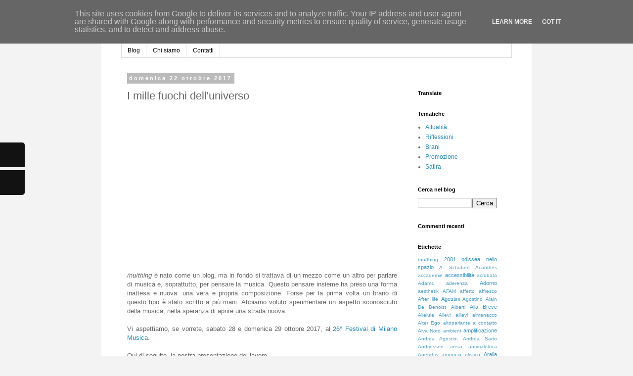

--- FILE ---
content_type: text/html; charset=UTF-8
request_url: http://www.nuthing.eu/2017/10/i-mille-fuochi-delluniverso.html
body_size: 38067
content:
<!DOCTYPE html>
<html class='v2' dir='ltr' xmlns='http://www.w3.org/1999/xhtml' xmlns:b='http://www.google.com/2005/gml/b' xmlns:data='http://www.google.com/2005/gml/data' xmlns:expr='http://www.google.com/2005/gml/expr' xmlns:fb='https://www.facebook.com/2008/fbml'>
<head>
<link href='https://www.blogger.com/static/v1/widgets/335934321-css_bundle_v2.css' rel='stylesheet' type='text/css'/>
<meta content='IE=EmulateIE7' http-equiv='X-UA-Compatible'/>
<meta content='width=1100' name='viewport'/>
<meta content='text/html; charset=UTF-8' http-equiv='Content-Type'/>
<meta content='blogger' name='generator'/>
<link href='http://www.nuthing.eu/favicon.ico' rel='icon' type='image/x-icon'/>
<link href='http://www.nuthing.eu/2017/10/i-mille-fuochi-delluniverso.html' rel='canonical'/>
<link rel="alternate" type="application/atom+xml" title="/nu/thing - Atom" href="http://www.nuthing.eu/feeds/posts/default" />
<link rel="alternate" type="application/rss+xml" title="/nu/thing - RSS" href="http://www.nuthing.eu/feeds/posts/default?alt=rss" />
<link rel="service.post" type="application/atom+xml" title="/nu/thing - Atom" href="https://www.blogger.com/feeds/5098680995580555027/posts/default" />

<link rel="alternate" type="application/atom+xml" title="/nu/thing - Atom" href="http://www.nuthing.eu/feeds/8230108599892289546/comments/default" />
<!--Can't find substitution for tag [blog.ieCssRetrofitLinks]-->
<link href='https://i.ytimg.com/vi/AdkyACVNdzs/0.jpg' rel='image_src'/>
<meta content='http://www.nuthing.eu/2017/10/i-mille-fuochi-delluniverso.html' property='og:url'/>
<meta content='I mille fuochi dell&#39;universo' property='og:title'/>
<meta content='Blog di discussione e approfondimento sulla musica d&#39;oggi.' property='og:description'/>
<meta content='https://lh3.googleusercontent.com/blogger_img_proxy/AEn0k_vb5B-A3QUy6U-2gOpK4gf8O1e81HvCOEQRbM8URk-Pif4C2_rK6k4MzUTYCxnVeopOM2sk_HE5vRNkukFdfyaBSXuttBVDoEclcoM=w1200-h630-n-k-no-nu' property='og:image'/>
<title>/nu/thing: I mille fuochi dell'universo</title>
<meta content='' name='description'/>
<style id='page-skin-1' type='text/css'><!--
/*
-----------------------------------------------
Blogger Template Style
Name:     Simple
Designer: Blogger
URL:      www.blogger.com
----------------------------------------------- */
/* Content
----------------------------------------------- */
body {
font: normal normal 12px 'Trebuchet MS', Trebuchet, Verdana, sans-serif;
color: #666666;
background: #f3f3f3 none repeat scroll top left;
padding: 0 0 0 0;
}
html body .region-inner {
min-width: 0;
max-width: 100%;
width: auto;
}
h2 {
font-size: 22px;
}
a:link {
text-decoration:none;
color: #2288bb;
}
a:visited {
text-decoration:none;
color: #888888;
}
a:hover {
text-decoration:underline;
color: #33aaff;
}
.body-fauxcolumn-outer .fauxcolumn-inner {
background: transparent none repeat scroll top left;
_background-image: none;
}
.body-fauxcolumn-outer .cap-top {
position: absolute;
z-index: 1;
height: 400px;
width: 100%;
}
.body-fauxcolumn-outer .cap-top .cap-left {
width: 100%;
background: transparent none repeat-x scroll top left;
_background-image: none;
}
.content-outer {
-moz-box-shadow: 0 0 0 rgba(0, 0, 0, .15);
-webkit-box-shadow: 0 0 0 rgba(0, 0, 0, .15);
-goog-ms-box-shadow: 0 0 0 #333333;
box-shadow: 0 0 0 rgba(0, 0, 0, .15);
margin-bottom: 1px;
}
.content-inner {
padding: 10px 40px;
}
.content-inner {
background-color: #ffffff;
}
/* Header
----------------------------------------------- */
.header-outer {
background: transparent none repeat-x scroll 0 -400px;
_background-image: none;
}
.Header h1 {
font: normal normal 40px 'Trebuchet MS',Trebuchet,Verdana,sans-serif;
color: #000000;
text-shadow: 0 0 0 rgba(0, 0, 0, .2);
}
.Header h1 a {
color: #000000;
}
.Header .description {
font-size: 18px;
color: #000000;
}
.header-inner .Header .titlewrapper {
padding: 22px 0;
}
.header-inner .Header .descriptionwrapper {
padding: 0 0;
}
/* Tabs
----------------------------------------------- */
.tabs-inner .section:first-child {
border-top: 0 solid #dddddd;
}
.tabs-inner .section:first-child ul {
margin-top: -1px;
border-top: 1px solid #dddddd;
border-left: 1px solid #dddddd;
border-right: 1px solid #dddddd;
}
.tabs-inner .widget ul {
background: transparent none repeat-x scroll 0 -800px;
_background-image: none;
border-bottom: 1px solid #dddddd;
margin-top: 0;
margin-left: -30px;
margin-right: -30px;
}
.tabs-inner .widget li a {
display: inline-block;
padding: .6em 1em;
font: normal normal 12px 'Trebuchet MS', Trebuchet, Verdana, sans-serif;
color: #000000;
border-left: 1px solid #ffffff;
border-right: 1px solid #dddddd;
}
.tabs-inner .widget li:first-child a {
border-left: none;
}
.tabs-inner .widget li.selected a, .tabs-inner .widget li a:hover {
color: #000000;
background-color: #eeeeee;
text-decoration: none;
}
/* Columns
----------------------------------------------- */
.main-outer {
border-top: 0 solid transparent;
}
.fauxcolumn-left-outer .fauxcolumn-inner {
border-right: 1px solid transparent;
}
.fauxcolumn-right-outer .fauxcolumn-inner {
border-left: 1px solid transparent;
}
/* Headings
----------------------------------------------- */
div.widget > h2,
div.widget h2.title {
margin: 0 0 1em 0;
font: normal bold 11px 'Trebuchet MS',Trebuchet,Verdana,sans-serif;
color: #000000;
}
/* Widgets
----------------------------------------------- */
.widget .zippy {
color: #999999;
text-shadow: 2px 2px 1px rgba(0, 0, 0, .1);
}
.widget .popular-posts ul {
list-style: none;
}
/* Posts
----------------------------------------------- */
h2.date-header {
font: normal bold 11px Arial, Tahoma, Helvetica, FreeSans, sans-serif;
}
.date-header span {
background-color: #bbbbbb;
color: #ffffff;
padding: 0.4em;
letter-spacing: 3px;
margin: inherit;
}
.main-inner {
padding-top: 35px;
padding-bottom: 65px;
}
.main-inner .column-center-inner {
padding: 0 0;
}
.main-inner .column-center-inner .section {
margin: 0 1em;
}
.post {
margin: 0 0 45px 0;
}
h3.post-title, .comments h4 {
font: normal normal 22px 'Trebuchet MS',Trebuchet,Verdana,sans-serif;
margin: .75em 0 0;
}
.post-body {
font-size: 110%;
line-height: 1.4;
position: relative;
}
.post-body img, .post-body .tr-caption-container, .Profile img, .Image img,
.BlogList .item-thumbnail img {
padding: 2px;
background: #ffffff;
border: 1px solid #eeeeee;
-moz-box-shadow: 1px 1px 5px rgba(0, 0, 0, .1);
-webkit-box-shadow: 1px 1px 5px rgba(0, 0, 0, .1);
box-shadow: 1px 1px 5px rgba(0, 0, 0, .1);
}
.post-body img, .post-body .tr-caption-container {
padding: 5px;
}
.post-body .tr-caption-container {
color: #666666;
}
.post-body .tr-caption-container img {
padding: 0;
background: transparent;
border: none;
-moz-box-shadow: 0 0 0 rgba(0, 0, 0, .1);
-webkit-box-shadow: 0 0 0 rgba(0, 0, 0, .1);
box-shadow: 0 0 0 rgba(0, 0, 0, .1);
}
.post-header {
margin: 0 0 1.5em;
line-height: 1.6;
font-size: 90%;
}
.post-footer {
margin: 20px -2px 0;
padding: 5px 10px;
color: #666666;
background-color: #eeeeee;
border-bottom: 1px solid #eeeeee;
line-height: 1.6;
font-size: 90%;
}
#comments .comment-author {
padding-top: 1.5em;
border-top: 1px solid transparent;
background-position: 0 1.5em;
}
#comments .comment-author:first-child {
padding-top: 0;
border-top: none;
}
.avatar-image-container {
margin: .2em 0 0;
}
#comments .avatar-image-container img {
border: 1px solid #eeeeee;
}
/* Comments
----------------------------------------------- */
.comments .comments-content .icon.blog-author {
background-repeat: no-repeat;
background-image: url([data-uri]);
}
.comments .comments-content .loadmore a {
border-top: 1px solid #999999;
border-bottom: 1px solid #999999;
}
.comments .comment-thread.inline-thread {
background-color: #eeeeee;
}
.comments .continue {
border-top: 2px solid #999999;
}
/* Accents
---------------------------------------------- */
.section-columns td.columns-cell {
border-left: 1px solid transparent;
}
.blog-pager {
background: transparent url(http://www.blogblog.com/1kt/simple/paging_dot.png) repeat-x scroll top center;
}
.blog-pager-older-link, .home-link,
.blog-pager-newer-link {
background-color: #ffffff;
padding: 5px;
}
.footer-outer {
border-top: 1px dashed #bbbbbb;
}
/* Mobile
----------------------------------------------- */
body.mobile  {
background-size: auto;
}
.mobile .body-fauxcolumn-outer {
background: transparent none repeat scroll top left;
}
.mobile .body-fauxcolumn-outer .cap-top {
background-size: 100% auto;
}
.mobile .content-outer {
-webkit-box-shadow: 0 0 3px rgba(0, 0, 0, .15);
box-shadow: 0 0 3px rgba(0, 0, 0, .15);
}
.mobile .tabs-inner .widget ul {
margin-left: 0;
margin-right: 0;
}
.mobile .post {
margin: 0;
}
.mobile .main-inner .column-center-inner .section {
margin: 0;
}
.mobile .date-header span {
padding: 0.1em 10px;
margin: 0 -10px;
}
.mobile h3.post-title {
margin: 0;
}
.mobile .blog-pager {
background: transparent none no-repeat scroll top center;
}
.mobile .footer-outer {
border-top: none;
}
.mobile .main-inner, .mobile .footer-inner {
background-color: #ffffff;
}
.mobile-index-contents {
color: #666666;
}
.mobile-link-button {
background-color: #2288bb;
}
.mobile-link-button a:link, .mobile-link-button a:visited {
color: #ffffff;
}
.mobile .tabs-inner .section:first-child {
border-top: none;
}
.mobile .tabs-inner .PageList .widget-content {
background-color: #eeeeee;
color: #000000;
border-top: 1px solid #dddddd;
border-bottom: 1px solid #dddddd;
}
.mobile .tabs-inner .PageList .widget-content .pagelist-arrow {
border-left: 1px solid #dddddd;
}

--></style>
<style id='template-skin-1' type='text/css'><!--
body {
min-width: 870px;
}
.content-outer, .content-fauxcolumn-outer, .region-inner {
min-width: 870px;
max-width: 870px;
_width: 870px;
}
.main-inner .columns {
padding-left: 0;
padding-right: 220px;
}
.main-inner .fauxcolumn-center-outer {
left: 0;
right: 220px;
/* IE6 does not respect left and right together */
_width: expression(this.parentNode.offsetWidth -
parseInt("0") -
parseInt("220px") + 'px');
}
.main-inner .fauxcolumn-left-outer {
width: 0;
}
.main-inner .fauxcolumn-right-outer {
width: 220px;
}
.main-inner .column-left-outer {
width: 0;
right: 100%;
margin-left: -0;
}
.main-inner .column-right-outer {
width: 220px;
margin-right: -220px;
}
#layout {
min-width: 0;
}
#layout .content-outer {
min-width: 0;
width: 800px;
}
#layout .region-inner {
min-width: 0;
width: auto;
}
--></style>
<link href='https://www.blogger.com/dyn-css/authorization.css?targetBlogID=5098680995580555027&amp;zx=8fe53b70-88b5-448a-ac1b-b1c360396e43' media='none' onload='if(media!=&#39;all&#39;)media=&#39;all&#39;' rel='stylesheet'/><noscript><link href='https://www.blogger.com/dyn-css/authorization.css?targetBlogID=5098680995580555027&amp;zx=8fe53b70-88b5-448a-ac1b-b1c360396e43' rel='stylesheet'/></noscript>
<meta name='google-adsense-platform-account' content='ca-host-pub-1556223355139109'/>
<meta name='google-adsense-platform-domain' content='blogspot.com'/>

<script type="text/javascript" language="javascript">
  // Supply ads personalization default for EEA readers
  // See https://www.blogger.com/go/adspersonalization
  adsbygoogle = window.adsbygoogle || [];
  if (typeof adsbygoogle.requestNonPersonalizedAds === 'undefined') {
    adsbygoogle.requestNonPersonalizedAds = 1;
  }
</script>


</head>
<!--<body> <b:section id="navbar" class="navbar" maxwidgets="1" showaddelement="no"> <b:widget type="Navbar" id="Navbar1" locked="yes"/> </b:section> -->
<body class='loading variant-simplysimple'>
<div class='body-fauxcolumns'>
<div class='fauxcolumn-outer body-fauxcolumn-outer'>
<div class='cap-top'>
<div class='cap-left'></div>
<div class='cap-right'></div>
</div>
<div class='fauxborder-left'>
<div class='fauxborder-right'></div>
<div class='fauxcolumn-inner'>
</div>
</div>
<div class='cap-bottom'>
<div class='cap-left'></div>
<div class='cap-right'></div>
</div>
</div>
</div>
<div class='content'>
<div class='content-fauxcolumns'>
<div class='fauxcolumn-outer content-fauxcolumn-outer'>
<div class='cap-top'>
<div class='cap-left'></div>
<div class='cap-right'></div>
</div>
<div class='fauxborder-left'>
<div class='fauxborder-right'></div>
<div class='fauxcolumn-inner'>
</div>
</div>
<div class='cap-bottom'>
<div class='cap-left'></div>
<div class='cap-right'></div>
</div>
</div>
</div>
<div class='content-outer'>
<div class='content-cap-top cap-top'>
<div class='cap-left'></div>
<div class='cap-right'></div>
</div>
<div class='fauxborder-left content-fauxborder-left'>
<div class='fauxborder-right content-fauxborder-right'></div>
<div class='content-inner'>
<header>
<div class='header-outer'>
<div class='header-cap-top cap-top'>
<div class='cap-left'></div>
<div class='cap-right'></div>
</div>
<div class='fauxborder-left header-fauxborder-left'>
<div class='fauxborder-right header-fauxborder-right'></div>
<div class='region-inner header-inner'>
<div class='header section' id='header'><div class='widget Header' data-version='1' id='Header1'>
<div id='header-inner'>
<a href='http://www.nuthing.eu/' style='display: block'>
<img alt='/nu/thing' height='78px; ' id='Header1_headerimg' src='https://blogger.googleusercontent.com/img/b/R29vZ2xl/AVvXsEgpCllf7zgAZoWnhu9MjTrosbIZahsUSAiNzbieAwdyvMIs3cxLlOhuwjuQRbyXMqc3HN7mYiaC81BYzHtf8o6hGHwUFN0ILqroV0pb4A0wcqM9XJEiJCplTHuFl6j2SjixvBrg3CFDVzo/s1600/nuthing.png' style='display: block' width='463px; '/>
</a>
</div>
</div></div>
</div>
</div>
<div class='header-cap-bottom cap-bottom'>
<div class='cap-left'></div>
<div class='cap-right'></div>
</div>
</div>
</header>
<div class='tabs-outer'>
<div class='tabs-cap-top cap-top'>
<div class='cap-left'></div>
<div class='cap-right'></div>
</div>
<div class='fauxborder-left tabs-fauxborder-left'>
<div class='fauxborder-right tabs-fauxborder-right'></div>
<div class='region-inner tabs-inner'>
<div class='tabs section' id='crosscol'><div class='widget PageList' data-version='1' id='PageList1'>
<h2>Pagine</h2>
<div class='widget-content'>
<ul>
<li>
<a href='http://www.nuthing.eu/'>Blog</a>
</li>
<li>
<a href='http://www.nuthing.eu/p/chi-siamo.html'>Chi siamo</a>
</li>
<li>
<a href='http://www.nuthing.eu/p/contatti.html'>Contatti</a>
</li>
</ul>
<div class='clear'></div>
</div>
</div></div>
<div class='tabs no-items section' id='crosscol-overflow'></div>
</div>
</div>
<div class='tabs-cap-bottom cap-bottom'>
<div class='cap-left'></div>
<div class='cap-right'></div>
</div>
</div>
<div class='main-outer'>
<div class='main-cap-top cap-top'>
<div class='cap-left'></div>
<div class='cap-right'></div>
</div>
<div class='fauxborder-left main-fauxborder-left'>
<div class='fauxborder-right main-fauxborder-right'></div>
<div class='region-inner main-inner'>
<div class='columns fauxcolumns'>
<div class='fauxcolumn-outer fauxcolumn-center-outer'>
<div class='cap-top'>
<div class='cap-left'></div>
<div class='cap-right'></div>
</div>
<div class='fauxborder-left'>
<div class='fauxborder-right'></div>
<div class='fauxcolumn-inner'>
</div>
</div>
<div class='cap-bottom'>
<div class='cap-left'></div>
<div class='cap-right'></div>
</div>
</div>
<div class='fauxcolumn-outer fauxcolumn-left-outer'>
<div class='cap-top'>
<div class='cap-left'></div>
<div class='cap-right'></div>
</div>
<div class='fauxborder-left'>
<div class='fauxborder-right'></div>
<div class='fauxcolumn-inner'>
</div>
</div>
<div class='cap-bottom'>
<div class='cap-left'></div>
<div class='cap-right'></div>
</div>
</div>
<div class='fauxcolumn-outer fauxcolumn-right-outer'>
<div class='cap-top'>
<div class='cap-left'></div>
<div class='cap-right'></div>
</div>
<div class='fauxborder-left'>
<div class='fauxborder-right'></div>
<div class='fauxcolumn-inner'>
</div>
</div>
<div class='cap-bottom'>
<div class='cap-left'></div>
<div class='cap-right'></div>
</div>
</div>
<!-- corrects IE6 width calculation -->
<div class='columns-inner'>
<div class='column-center-outer'>
<div class='column-center-inner'>
<div class='main section' id='main'><div class='widget Blog' data-version='1' id='Blog1'>
<div class='blog-posts hfeed'>

          <div class="date-outer">
        
<h2 class='date-header'><span>domenica 22 ottobre 2017</span></h2>

          <div class="date-posts">
        
<div class='post-outer'>
<div class='post hentry'>
<a name='8230108599892289546'></a>
<h3 class='post-title entry-title'>
I mille fuochi dell'universo
</h3>
<div class='post-header'>
<div class='post-header-line-1'></div>
</div>
<div class='post-body entry-content' id='post-body-8230108599892289546'>
<div style="text-align: justify;">
</div>
<div style="text-align: justify;">
<br /></div>
<div class="separator" style="clear: both; text-align: center;">
<iframe allowfullscreen="" class="YOUTUBE-iframe-video" data-thumbnail-src="https://i.ytimg.com/vi/AdkyACVNdzs/0.jpg" frameborder="0" height="266" src="https://www.youtube.com/embed/AdkyACVNdzs?feature=player_embedded" width="320"></iframe></div>
<div style="text-align: justify;">
<br /></div>
<div style="text-align: justify;">
<!--[if gte mso 9]><xml>  <o:OfficeDocumentSettings>   <o:AllowPNG/>   <o:PixelsPerInch>96</o:PixelsPerInch>  </o:OfficeDocumentSettings> </xml><![endif]-->  <!--[if gte mso 9]><xml>  <w:WordDocument>   <w:View>Normal</w:View>   <w:Zoom>0</w:Zoom>   <w:TrackMoves/>   <w:TrackFormatting/>   <w:PunctuationKerning/>   <w:ValidateAgainstSchemas/>   <w:SaveIfXMLInvalid>false</w:SaveIfXMLInvalid>   <w:IgnoreMixedContent>false</w:IgnoreMixedContent>   <w:AlwaysShowPlaceholderText>false</w:AlwaysShowPlaceholderText>   <w:DoNotPromoteQF/>   <w:LidThemeOther>EN-GB</w:LidThemeOther>   <w:LidThemeAsian>X-NONE</w:LidThemeAsian>   <w:LidThemeComplexScript>X-NONE</w:LidThemeComplexScript>   <w:Compatibility>    <w:BreakWrappedTables/>    <w:SnapToGridInCell/>    <w:WrapTextWithPunct/>    <w:UseAsianBreakRules/>    <w:DontGrowAutofit/>    <w:SplitPgBreakAndParaMark/>    <w:EnableOpenTypeKerning/>    <w:DontFlipMirrorIndents/>    <w:OverrideTableStyleHps/>   </w:Compatibility>   <m:mathPr>    <m:mathFont m:val="Cambria Math"/>    <m:brkBin m:val="before"/>    <m:brkBinSub m:val="&#45;-"/>    <m:smallFrac m:val="off"/>    <m:dispDef/>    <m:lMargin m:val="0"/>    <m:rMargin m:val="0"/>    <m:defJc m:val="centerGroup"/>    <m:wrapIndent m:val="1440"/>    <m:intLim m:val="subSup"/>    <m:naryLim m:val="undOvr"/>   </m:mathPr></w:WordDocument> </xml><![endif]--><!--[if gte mso 9]><xml>  <w:LatentStyles DefLockedState="false" DefUnhideWhenUsed="false"
  DefSemiHidden="false" DefQFormat="false" DefPriority="99"
  LatentStyleCount="382">   <w:LsdException Locked="false" Priority="0" QFormat="true" Name="Normal"/>   <w:LsdException Locked="false" Priority="9" QFormat="true" Name="heading 1"/>   <w:LsdException Locked="false" Priority="9" SemiHidden="true"
   UnhideWhenUsed="true" QFormat="true" Name="heading 2"/>   <w:LsdException Locked="false" Priority="9" SemiHidden="true"
   UnhideWhenUsed="true" QFormat="true" Name="heading 3"/>   <w:LsdException Locked="false" Priority="9" SemiHidden="true"
   UnhideWhenUsed="true" QFormat="true" Name="heading 4"/>   <w:LsdException Locked="false" Priority="9" SemiHidden="true"
   UnhideWhenUsed="true" QFormat="true" Name="heading 5"/>   <w:LsdException Locked="false" Priority="9" SemiHidden="true"
   UnhideWhenUsed="true" QFormat="true" Name="heading 6"/>   <w:LsdException Locked="false" Priority="9" SemiHidden="true"
   UnhideWhenUsed="true" QFormat="true" Name="heading 7"/>   <w:LsdException Locked="false" Priority="9" SemiHidden="true"
   UnhideWhenUsed="true" QFormat="true" Name="heading 8"/>   <w:LsdException Locked="false" Priority="9" SemiHidden="true"
   UnhideWhenUsed="true" QFormat="true" Name="heading 9"/>   <w:LsdException Locked="false" SemiHidden="true" UnhideWhenUsed="true"
   Name="index 1"/>   <w:LsdException Locked="false" SemiHidden="true" UnhideWhenUsed="true"
   Name="index 2"/>   <w:LsdException Locked="false" SemiHidden="true" UnhideWhenUsed="true"
   Name="index 3"/>   <w:LsdException Locked="false" SemiHidden="true" UnhideWhenUsed="true"
   Name="index 4"/>   <w:LsdException Locked="false" SemiHidden="true" UnhideWhenUsed="true"
   Name="index 5"/>   <w:LsdException Locked="false" SemiHidden="true" UnhideWhenUsed="true"
   Name="index 6"/>   <w:LsdException Locked="false" SemiHidden="true" UnhideWhenUsed="true"
   Name="index 7"/>   <w:LsdException Locked="false" SemiHidden="true" UnhideWhenUsed="true"
   Name="index 8"/>   <w:LsdException Locked="false" SemiHidden="true" UnhideWhenUsed="true"
   Name="index 9"/>   <w:LsdException Locked="false" Priority="39" SemiHidden="true"
   UnhideWhenUsed="true" Name="toc 1"/>   <w:LsdException Locked="false" Priority="39" SemiHidden="true"
   UnhideWhenUsed="true" Name="toc 2"/>   <w:LsdException Locked="false" Priority="39" SemiHidden="true"
   UnhideWhenUsed="true" Name="toc 3"/>   <w:LsdException Locked="false" Priority="39" SemiHidden="true"
   UnhideWhenUsed="true" Name="toc 4"/>   <w:LsdException Locked="false" Priority="39" SemiHidden="true"
   UnhideWhenUsed="true" Name="toc 5"/>   <w:LsdException Locked="false" Priority="39" SemiHidden="true"
   UnhideWhenUsed="true" Name="toc 6"/>   <w:LsdException Locked="false" Priority="39" SemiHidden="true"
   UnhideWhenUsed="true" Name="toc 7"/>   <w:LsdException Locked="false" Priority="39" SemiHidden="true"
   UnhideWhenUsed="true" Name="toc 8"/>   <w:LsdException Locked="false" Priority="39" SemiHidden="true"
   UnhideWhenUsed="true" Name="toc 9"/>   <w:LsdException Locked="false" SemiHidden="true" UnhideWhenUsed="true"
   Name="Normal Indent"/>   <w:LsdException Locked="false" SemiHidden="true" UnhideWhenUsed="true"
   Name="footnote text"/>   <w:LsdException Locked="false" SemiHidden="true" UnhideWhenUsed="true"
   Name="annotation text"/>   <w:LsdException Locked="false" SemiHidden="true" UnhideWhenUsed="true"
   Name="header"/>   <w:LsdException Locked="false" SemiHidden="true" UnhideWhenUsed="true"
   Name="footer"/>   <w:LsdException Locked="false" SemiHidden="true" UnhideWhenUsed="true"
   Name="index heading"/>   <w:LsdException Locked="false" Priority="35" SemiHidden="true"
   UnhideWhenUsed="true" QFormat="true" Name="caption"/>   <w:LsdException Locked="false" SemiHidden="true" UnhideWhenUsed="true"
   Name="table of figures"/>   <w:LsdException Locked="false" SemiHidden="true" UnhideWhenUsed="true"
   Name="envelope address"/>   <w:LsdException Locked="false" SemiHidden="true" UnhideWhenUsed="true"
   Name="envelope return"/>   <w:LsdException Locked="false" SemiHidden="true" UnhideWhenUsed="true"
   Name="footnote reference"/>   <w:LsdException Locked="false" SemiHidden="true" UnhideWhenUsed="true"
   Name="annotation reference"/>   <w:LsdException Locked="false" SemiHidden="true" UnhideWhenUsed="true"
   Name="line number"/>   <w:LsdException Locked="false" SemiHidden="true" UnhideWhenUsed="true"
   Name="page number"/>   <w:LsdException Locked="false" SemiHidden="true" UnhideWhenUsed="true"
   Name="endnote reference"/>   <w:LsdException Locked="false" SemiHidden="true" UnhideWhenUsed="true"
   Name="endnote text"/>   <w:LsdException Locked="false" SemiHidden="true" UnhideWhenUsed="true"
   Name="table of authorities"/>   <w:LsdException Locked="false" SemiHidden="true" UnhideWhenUsed="true"
   Name="macro"/>   <w:LsdException Locked="false" SemiHidden="true" UnhideWhenUsed="true"
   Name="toa heading"/>   <w:LsdException Locked="false" SemiHidden="true" UnhideWhenUsed="true"
   Name="List"/>   <w:LsdException Locked="false" SemiHidden="true" UnhideWhenUsed="true"
   Name="List Bullet"/>   <w:LsdException Locked="false" SemiHidden="true" UnhideWhenUsed="true"
   Name="List Number"/>   <w:LsdException Locked="false" SemiHidden="true" UnhideWhenUsed="true"
   Name="List 2"/>   <w:LsdException Locked="false" SemiHidden="true" UnhideWhenUsed="true"
   Name="List 3"/>   <w:LsdException Locked="false" SemiHidden="true" UnhideWhenUsed="true"
   Name="List 4"/>   <w:LsdException Locked="false" SemiHidden="true" UnhideWhenUsed="true"
   Name="List 5"/>   <w:LsdException Locked="false" SemiHidden="true" UnhideWhenUsed="true"
   Name="List Bullet 2"/>   <w:LsdException Locked="false" SemiHidden="true" UnhideWhenUsed="true"
   Name="List Bullet 3"/>   <w:LsdException Locked="false" SemiHidden="true" UnhideWhenUsed="true"
   Name="List Bullet 4"/>   <w:LsdException Locked="false" SemiHidden="true" UnhideWhenUsed="true"
   Name="List Bullet 5"/>   <w:LsdException Locked="false" SemiHidden="true" UnhideWhenUsed="true"
   Name="List Number 2"/>   <w:LsdException Locked="false" SemiHidden="true" UnhideWhenUsed="true"
   Name="List Number 3"/>   <w:LsdException Locked="false" SemiHidden="true" UnhideWhenUsed="true"
   Name="List Number 4"/>   <w:LsdException Locked="false" SemiHidden="true" UnhideWhenUsed="true"
   Name="List Number 5"/>   <w:LsdException Locked="false" Priority="10" QFormat="true" Name="Title"/>   <w:LsdException Locked="false" SemiHidden="true" UnhideWhenUsed="true"
   Name="Closing"/>   <w:LsdException Locked="false" SemiHidden="true" UnhideWhenUsed="true"
   Name="Signature"/>   <w:LsdException Locked="false" Priority="1" SemiHidden="true"
   UnhideWhenUsed="true" Name="Default Paragraph Font"/>   <w:LsdException Locked="false" SemiHidden="true" UnhideWhenUsed="true"
   Name="Body Text"/>   <w:LsdException Locked="false" SemiHidden="true" UnhideWhenUsed="true"
   Name="Body Text Indent"/>   <w:LsdException Locked="false" SemiHidden="true" UnhideWhenUsed="true"
   Name="List Continue"/>   <w:LsdException Locked="false" SemiHidden="true" UnhideWhenUsed="true"
   Name="List Continue 2"/>   <w:LsdException Locked="false" SemiHidden="true" UnhideWhenUsed="true"
   Name="List Continue 3"/>   <w:LsdException Locked="false" SemiHidden="true" UnhideWhenUsed="true"
   Name="List Continue 4"/>   <w:LsdException Locked="false" SemiHidden="true" UnhideWhenUsed="true"
   Name="List Continue 5"/>   <w:LsdException Locked="false" SemiHidden="true" UnhideWhenUsed="true"
   Name="Message Header"/>   <w:LsdException Locked="false" Priority="11" QFormat="true" Name="Subtitle"/>   <w:LsdException Locked="false" SemiHidden="true" UnhideWhenUsed="true"
   Name="Salutation"/>   <w:LsdException Locked="false" SemiHidden="true" UnhideWhenUsed="true"
   Name="Date"/>   <w:LsdException Locked="false" SemiHidden="true" UnhideWhenUsed="true"
   Name="Body Text First Indent"/>   <w:LsdException Locked="false" SemiHidden="true" UnhideWhenUsed="true"
   Name="Body Text First Indent 2"/>   <w:LsdException Locked="false" SemiHidden="true" UnhideWhenUsed="true"
   Name="Note Heading"/>   <w:LsdException Locked="false" SemiHidden="true" UnhideWhenUsed="true"
   Name="Body Text 2"/>   <w:LsdException Locked="false" SemiHidden="true" UnhideWhenUsed="true"
   Name="Body Text 3"/>   <w:LsdException Locked="false" SemiHidden="true" UnhideWhenUsed="true"
   Name="Body Text Indent 2"/>   <w:LsdException Locked="false" SemiHidden="true" UnhideWhenUsed="true"
   Name="Body Text Indent 3"/>   <w:LsdException Locked="false" SemiHidden="true" UnhideWhenUsed="true"
   Name="Block Text"/>   <w:LsdException Locked="false" SemiHidden="true" UnhideWhenUsed="true"
   Name="Hyperlink"/>   <w:LsdException Locked="false" SemiHidden="true" UnhideWhenUsed="true"
   Name="FollowedHyperlink"/>   <w:LsdException Locked="false" Priority="22" QFormat="true" Name="Strong"/>   <w:LsdException Locked="false" Priority="20" QFormat="true" Name="Emphasis"/>   <w:LsdException Locked="false" SemiHidden="true" UnhideWhenUsed="true"
   Name="Document Map"/>   <w:LsdException Locked="false" SemiHidden="true" UnhideWhenUsed="true"
   Name="Plain Text"/>   <w:LsdException Locked="false" SemiHidden="true" UnhideWhenUsed="true"
   Name="E-mail Signature"/>   <w:LsdException Locked="false" SemiHidden="true" UnhideWhenUsed="true"
   Name="HTML Top of Form"/>   <w:LsdException Locked="false" SemiHidden="true" UnhideWhenUsed="true"
   Name="HTML Bottom of Form"/>   <w:LsdException Locked="false" SemiHidden="true" UnhideWhenUsed="true"
   Name="Normal (Web)"/>   <w:LsdException Locked="false" SemiHidden="true" UnhideWhenUsed="true"
   Name="HTML Acronym"/>   <w:LsdException Locked="false" SemiHidden="true" UnhideWhenUsed="true"
   Name="HTML Address"/>   <w:LsdException Locked="false" SemiHidden="true" UnhideWhenUsed="true"
   Name="HTML Cite"/>   <w:LsdException Locked="false" SemiHidden="true" UnhideWhenUsed="true"
   Name="HTML Code"/>   <w:LsdException Locked="false" SemiHidden="true" UnhideWhenUsed="true"
   Name="HTML Definition"/>   <w:LsdException Locked="false" SemiHidden="true" UnhideWhenUsed="true"
   Name="HTML Keyboard"/>   <w:LsdException Locked="false" SemiHidden="true" UnhideWhenUsed="true"
   Name="HTML Preformatted"/>   <w:LsdException Locked="false" SemiHidden="true" UnhideWhenUsed="true"
   Name="HTML Sample"/>   <w:LsdException Locked="false" SemiHidden="true" UnhideWhenUsed="true"
   Name="HTML Typewriter"/>   <w:LsdException Locked="false" SemiHidden="true" UnhideWhenUsed="true"
   Name="HTML Variable"/>   <w:LsdException Locked="false" SemiHidden="true" UnhideWhenUsed="true"
   Name="Normal Table"/>   <w:LsdException Locked="false" SemiHidden="true" UnhideWhenUsed="true"
   Name="annotation subject"/>   <w:LsdException Locked="false" SemiHidden="true" UnhideWhenUsed="true"
   Name="No List"/>   <w:LsdException Locked="false" SemiHidden="true" UnhideWhenUsed="true"
   Name="Outline List 1"/>   <w:LsdException Locked="false" SemiHidden="true" UnhideWhenUsed="true"
   Name="Outline List 2"/>   <w:LsdException Locked="false" SemiHidden="true" UnhideWhenUsed="true"
   Name="Outline List 3"/>   <w:LsdException Locked="false" SemiHidden="true" UnhideWhenUsed="true"
   Name="Table Simple 1"/>   <w:LsdException Locked="false" SemiHidden="true" UnhideWhenUsed="true"
   Name="Table Simple 2"/>   <w:LsdException Locked="false" SemiHidden="true" UnhideWhenUsed="true"
   Name="Table Simple 3"/>   <w:LsdException Locked="false" SemiHidden="true" UnhideWhenUsed="true"
   Name="Table Classic 1"/>   <w:LsdException Locked="false" SemiHidden="true" UnhideWhenUsed="true"
   Name="Table Classic 2"/>   <w:LsdException Locked="false" SemiHidden="true" UnhideWhenUsed="true"
   Name="Table Classic 3"/>   <w:LsdException Locked="false" SemiHidden="true" UnhideWhenUsed="true"
   Name="Table Classic 4"/>   <w:LsdException Locked="false" SemiHidden="true" UnhideWhenUsed="true"
   Name="Table Colorful 1"/>   <w:LsdException Locked="false" SemiHidden="true" UnhideWhenUsed="true"
   Name="Table Colorful 2"/>   <w:LsdException Locked="false" SemiHidden="true" UnhideWhenUsed="true"
   Name="Table Colorful 3"/>   <w:LsdException Locked="false" SemiHidden="true" UnhideWhenUsed="true"
   Name="Table Columns 1"/>   <w:LsdException Locked="false" SemiHidden="true" UnhideWhenUsed="true"
   Name="Table Columns 2"/>   <w:LsdException Locked="false" SemiHidden="true" UnhideWhenUsed="true"
   Name="Table Columns 3"/>   <w:LsdException Locked="false" SemiHidden="true" UnhideWhenUsed="true"
   Name="Table Columns 4"/>   <w:LsdException Locked="false" SemiHidden="true" UnhideWhenUsed="true"
   Name="Table Columns 5"/>   <w:LsdException Locked="false" SemiHidden="true" UnhideWhenUsed="true"
   Name="Table Grid 1"/>   <w:LsdException Locked="false" SemiHidden="true" UnhideWhenUsed="true"
   Name="Table Grid 2"/>   <w:LsdException Locked="false" SemiHidden="true" UnhideWhenUsed="true"
   Name="Table Grid 3"/>   <w:LsdException Locked="false" SemiHidden="true" UnhideWhenUsed="true"
   Name="Table Grid 4"/>   <w:LsdException Locked="false" SemiHidden="true" UnhideWhenUsed="true"
   Name="Table Grid 5"/>   <w:LsdException Locked="false" SemiHidden="true" UnhideWhenUsed="true"
   Name="Table Grid 6"/>   <w:LsdException Locked="false" SemiHidden="true" UnhideWhenUsed="true"
   Name="Table Grid 7"/>   <w:LsdException Locked="false" SemiHidden="true" UnhideWhenUsed="true"
   Name="Table Grid 8"/>   <w:LsdException Locked="false" SemiHidden="true" UnhideWhenUsed="true"
   Name="Table List 1"/>   <w:LsdException Locked="false" SemiHidden="true" UnhideWhenUsed="true"
   Name="Table List 2"/>   <w:LsdException Locked="false" SemiHidden="true" UnhideWhenUsed="true"
   Name="Table List 3"/>   <w:LsdException Locked="false" SemiHidden="true" UnhideWhenUsed="true"
   Name="Table List 4"/>   <w:LsdException Locked="false" SemiHidden="true" UnhideWhenUsed="true"
   Name="Table List 5"/>   <w:LsdException Locked="false" SemiHidden="true" UnhideWhenUsed="true"
   Name="Table List 6"/>   <w:LsdException Locked="false" SemiHidden="true" UnhideWhenUsed="true"
   Name="Table List 7"/>   <w:LsdException Locked="false" SemiHidden="true" UnhideWhenUsed="true"
   Name="Table List 8"/>   <w:LsdException Locked="false" SemiHidden="true" UnhideWhenUsed="true"
   Name="Table 3D effects 1"/>   <w:LsdException Locked="false" SemiHidden="true" UnhideWhenUsed="true"
   Name="Table 3D effects 2"/>   <w:LsdException Locked="false" SemiHidden="true" UnhideWhenUsed="true"
   Name="Table 3D effects 3"/>   <w:LsdException Locked="false" SemiHidden="true" UnhideWhenUsed="true"
   Name="Table Contemporary"/>   <w:LsdException Locked="false" SemiHidden="true" UnhideWhenUsed="true"
   Name="Table Elegant"/>   <w:LsdException Locked="false" SemiHidden="true" UnhideWhenUsed="true"
   Name="Table Professional"/>   <w:LsdException Locked="false" SemiHidden="true" UnhideWhenUsed="true"
   Name="Table Subtle 1"/>   <w:LsdException Locked="false" SemiHidden="true" UnhideWhenUsed="true"
   Name="Table Subtle 2"/>   <w:LsdException Locked="false" SemiHidden="true" UnhideWhenUsed="true"
   Name="Table Web 1"/>   <w:LsdException Locked="false" SemiHidden="true" UnhideWhenUsed="true"
   Name="Table Web 2"/>   <w:LsdException Locked="false" SemiHidden="true" UnhideWhenUsed="true"
   Name="Table Web 3"/>   <w:LsdException Locked="false" SemiHidden="true" UnhideWhenUsed="true"
   Name="Balloon Text"/>   <w:LsdException Locked="false" Priority="39" Name="Table Grid"/>   <w:LsdException Locked="false" SemiHidden="true" UnhideWhenUsed="true"
   Name="Table Theme"/>   <w:LsdException Locked="false" SemiHidden="true" UnhideWhenUsed="true"
   Name="Note Level 1"/>   <w:LsdException Locked="false" SemiHidden="true" UnhideWhenUsed="true"
   Name="Note Level 2"/>   <w:LsdException Locked="false" SemiHidden="true" UnhideWhenUsed="true"
   Name="Note Level 3"/>   <w:LsdException Locked="false" SemiHidden="true" UnhideWhenUsed="true"
   Name="Note Level 4"/>   <w:LsdException Locked="false" SemiHidden="true" UnhideWhenUsed="true"
   Name="Note Level 5"/>   <w:LsdException Locked="false" SemiHidden="true" UnhideWhenUsed="true"
   Name="Note Level 6"/>   <w:LsdException Locked="false" SemiHidden="true" UnhideWhenUsed="true"
   Name="Note Level 7"/>   <w:LsdException Locked="false" SemiHidden="true" UnhideWhenUsed="true"
   Name="Note Level 8"/>   <w:LsdException Locked="false" SemiHidden="true" UnhideWhenUsed="true"
   Name="Note Level 9"/>   <w:LsdException Locked="false" SemiHidden="true" Name="Placeholder Text"/>   <w:LsdException Locked="false" Priority="1" QFormat="true" Name="No Spacing"/>   <w:LsdException Locked="false" Priority="60" Name="Light Shading"/>   <w:LsdException Locked="false" Priority="61" Name="Light List"/>   <w:LsdException Locked="false" Priority="62" Name="Light Grid"/>   <w:LsdException Locked="false" Priority="63" Name="Medium Shading 1"/>   <w:LsdException Locked="false" Priority="64" Name="Medium Shading 2"/>   <w:LsdException Locked="false" Priority="65" Name="Medium List 1"/>   <w:LsdException Locked="false" Priority="66" Name="Medium List 2"/>   <w:LsdException Locked="false" Priority="67" Name="Medium Grid 1"/>   <w:LsdException Locked="false" Priority="68" Name="Medium Grid 2"/>   <w:LsdException Locked="false" Priority="69" Name="Medium Grid 3"/>   <w:LsdException Locked="false" Priority="70" Name="Dark List"/>   <w:LsdException Locked="false" Priority="71" Name="Colorful Shading"/>   <w:LsdException Locked="false" Priority="72" Name="Colorful List"/>   <w:LsdException Locked="false" Priority="73" Name="Colorful Grid"/>   <w:LsdException Locked="false" Priority="60" Name="Light Shading Accent 1"/>   <w:LsdException Locked="false" Priority="61" Name="Light List Accent 1"/>   <w:LsdException Locked="false" Priority="62" Name="Light Grid Accent 1"/>   <w:LsdException Locked="false" Priority="63" Name="Medium Shading 1 Accent 1"/>   <w:LsdException Locked="false" Priority="64" Name="Medium Shading 2 Accent 1"/>   <w:LsdException Locked="false" Priority="65" Name="Medium List 1 Accent 1"/>   <w:LsdException Locked="false" SemiHidden="true" Name="Revision"/>   <w:LsdException Locked="false" Priority="34" QFormat="true"
   Name="List Paragraph"/>   <w:LsdException Locked="false" Priority="29" QFormat="true" Name="Quote"/>   <w:LsdException Locked="false" Priority="30" QFormat="true"
   Name="Intense Quote"/>   <w:LsdException Locked="false" Priority="66" Name="Medium List 2 Accent 1"/>   <w:LsdException Locked="false" Priority="67" Name="Medium Grid 1 Accent 1"/>   <w:LsdException Locked="false" Priority="68" Name="Medium Grid 2 Accent 1"/>   <w:LsdException Locked="false" Priority="69" Name="Medium Grid 3 Accent 1"/>   <w:LsdException Locked="false" Priority="70" Name="Dark List Accent 1"/>   <w:LsdException Locked="false" Priority="71" Name="Colorful Shading Accent 1"/>   <w:LsdException Locked="false" Priority="72" Name="Colorful List Accent 1"/>   <w:LsdException Locked="false" Priority="73" Name="Colorful Grid Accent 1"/>   <w:LsdException Locked="false" Priority="60" Name="Light Shading Accent 2"/>   <w:LsdException Locked="false" Priority="61" Name="Light List Accent 2"/>   <w:LsdException Locked="false" Priority="62" Name="Light Grid Accent 2"/>   <w:LsdException Locked="false" Priority="63" Name="Medium Shading 1 Accent 2"/>   <w:LsdException Locked="false" Priority="64" Name="Medium Shading 2 Accent 2"/>   <w:LsdException Locked="false" Priority="65" Name="Medium List 1 Accent 2"/>   <w:LsdException Locked="false" Priority="66" Name="Medium List 2 Accent 2"/>   <w:LsdException Locked="false" Priority="67" Name="Medium Grid 1 Accent 2"/>   <w:LsdException Locked="false" Priority="68" Name="Medium Grid 2 Accent 2"/>   <w:LsdException Locked="false" Priority="69" Name="Medium Grid 3 Accent 2"/>   <w:LsdException Locked="false" Priority="70" Name="Dark List Accent 2"/>   <w:LsdException Locked="false" Priority="71" Name="Colorful Shading Accent 2"/>   <w:LsdException Locked="false" Priority="72" Name="Colorful List Accent 2"/>   <w:LsdException Locked="false" Priority="73" Name="Colorful Grid Accent 2"/>   <w:LsdException Locked="false" Priority="60" Name="Light Shading Accent 3"/>   <w:LsdException Locked="false" Priority="61" Name="Light List Accent 3"/>   <w:LsdException Locked="false" Priority="62" Name="Light Grid Accent 3"/>   <w:LsdException Locked="false" Priority="63" Name="Medium Shading 1 Accent 3"/>   <w:LsdException Locked="false" Priority="64" Name="Medium Shading 2 Accent 3"/>   <w:LsdException Locked="false" Priority="65" Name="Medium List 1 Accent 3"/>   <w:LsdException Locked="false" Priority="66" Name="Medium List 2 Accent 3"/>   <w:LsdException Locked="false" Priority="67" Name="Medium Grid 1 Accent 3"/>   <w:LsdException Locked="false" Priority="68" Name="Medium Grid 2 Accent 3"/>   <w:LsdException Locked="false" Priority="69" Name="Medium Grid 3 Accent 3"/>   <w:LsdException Locked="false" Priority="70" Name="Dark List Accent 3"/>   <w:LsdException Locked="false" Priority="71" Name="Colorful Shading Accent 3"/>   <w:LsdException Locked="false" Priority="72" Name="Colorful List Accent 3"/>   <w:LsdException Locked="false" Priority="73" Name="Colorful Grid Accent 3"/>   <w:LsdException Locked="false" Priority="60" Name="Light Shading Accent 4"/>   <w:LsdException Locked="false" Priority="61" Name="Light List Accent 4"/>   <w:LsdException Locked="false" Priority="62" Name="Light Grid Accent 4"/>   <w:LsdException Locked="false" Priority="63" Name="Medium Shading 1 Accent 4"/>   <w:LsdException Locked="false" Priority="64" Name="Medium Shading 2 Accent 4"/>   <w:LsdException Locked="false" Priority="65" Name="Medium List 1 Accent 4"/>   <w:LsdException Locked="false" Priority="66" Name="Medium List 2 Accent 4"/>   <w:LsdException Locked="false" Priority="67" Name="Medium Grid 1 Accent 4"/>   <w:LsdException Locked="false" Priority="68" Name="Medium Grid 2 Accent 4"/>   <w:LsdException Locked="false" Priority="69" Name="Medium Grid 3 Accent 4"/>   <w:LsdException Locked="false" Priority="70" Name="Dark List Accent 4"/>   <w:LsdException Locked="false" Priority="71" Name="Colorful Shading Accent 4"/>   <w:LsdException Locked="false" Priority="72" Name="Colorful List Accent 4"/>   <w:LsdException Locked="false" Priority="73" Name="Colorful Grid Accent 4"/>   <w:LsdException Locked="false" Priority="60" Name="Light Shading Accent 5"/>   <w:LsdException Locked="false" Priority="61" Name="Light List Accent 5"/>   <w:LsdException Locked="false" Priority="62" Name="Light Grid Accent 5"/>   <w:LsdException Locked="false" Priority="63" Name="Medium Shading 1 Accent 5"/>   <w:LsdException Locked="false" Priority="64" Name="Medium Shading 2 Accent 5"/>   <w:LsdException Locked="false" Priority="65" Name="Medium List 1 Accent 5"/>   <w:LsdException Locked="false" Priority="66" Name="Medium List 2 Accent 5"/>   <w:LsdException Locked="false" Priority="67" Name="Medium Grid 1 Accent 5"/>   <w:LsdException Locked="false" Priority="68" Name="Medium Grid 2 Accent 5"/>   <w:LsdException Locked="false" Priority="69" Name="Medium Grid 3 Accent 5"/>   <w:LsdException Locked="false" Priority="70" Name="Dark List Accent 5"/>   <w:LsdException Locked="false" Priority="71" Name="Colorful Shading Accent 5"/>   <w:LsdException Locked="false" Priority="72" Name="Colorful List Accent 5"/>   <w:LsdException Locked="false" Priority="73" Name="Colorful Grid Accent 5"/>   <w:LsdException Locked="false" Priority="60" Name="Light Shading Accent 6"/>   <w:LsdException Locked="false" Priority="61" Name="Light List Accent 6"/>   <w:LsdException Locked="false" Priority="62" Name="Light Grid Accent 6"/>   <w:LsdException Locked="false" Priority="63" Name="Medium Shading 1 Accent 6"/>   <w:LsdException Locked="false" Priority="64" Name="Medium Shading 2 Accent 6"/>   <w:LsdException Locked="false" Priority="65" Name="Medium List 1 Accent 6"/>   <w:LsdException Locked="false" Priority="66" Name="Medium List 2 Accent 6"/>   <w:LsdException Locked="false" Priority="67" Name="Medium Grid 1 Accent 6"/>   <w:LsdException Locked="false" Priority="68" Name="Medium Grid 2 Accent 6"/>   <w:LsdException Locked="false" Priority="69" Name="Medium Grid 3 Accent 6"/>   <w:LsdException Locked="false" Priority="70" Name="Dark List Accent 6"/>   <w:LsdException Locked="false" Priority="71" Name="Colorful Shading Accent 6"/>   <w:LsdException Locked="false" Priority="72" Name="Colorful List Accent 6"/>   <w:LsdException Locked="false" Priority="73" Name="Colorful Grid Accent 6"/>   <w:LsdException Locked="false" Priority="19" QFormat="true"
   Name="Subtle Emphasis"/>   <w:LsdException Locked="false" Priority="21" QFormat="true"
   Name="Intense Emphasis"/>   <w:LsdException Locked="false" Priority="31" QFormat="true"
   Name="Subtle Reference"/>   <w:LsdException Locked="false" Priority="32" QFormat="true"
   Name="Intense Reference"/>   <w:LsdException Locked="false" Priority="33" QFormat="true" Name="Book Title"/>   <w:LsdException Locked="false" Priority="37" SemiHidden="true"
   UnhideWhenUsed="true" Name="Bibliography"/>   <w:LsdException Locked="false" Priority="39" SemiHidden="true"
   UnhideWhenUsed="true" QFormat="true" Name="TOC Heading"/>   <w:LsdException Locked="false" Priority="41" Name="Plain Table 1"/>   <w:LsdException Locked="false" Priority="42" Name="Plain Table 2"/>   <w:LsdException Locked="false" Priority="43" Name="Plain Table 3"/>   <w:LsdException Locked="false" Priority="44" Name="Plain Table 4"/>   <w:LsdException Locked="false" Priority="45" Name="Plain Table 5"/>   <w:LsdException Locked="false" Priority="40" Name="Grid Table Light"/>   <w:LsdException Locked="false" Priority="46" Name="Grid Table 1 Light"/>   <w:LsdException Locked="false" Priority="47" Name="Grid Table 2"/>   <w:LsdException Locked="false" Priority="48" Name="Grid Table 3"/>   <w:LsdException Locked="false" Priority="49" Name="Grid Table 4"/>   <w:LsdException Locked="false" Priority="50" Name="Grid Table 5 Dark"/>   <w:LsdException Locked="false" Priority="51" Name="Grid Table 6 Colorful"/>   <w:LsdException Locked="false" Priority="52" Name="Grid Table 7 Colorful"/>   <w:LsdException Locked="false" Priority="46"
   Name="Grid Table 1 Light Accent 1"/>   <w:LsdException Locked="false" Priority="47" Name="Grid Table 2 Accent 1"/>   <w:LsdException Locked="false" Priority="48" Name="Grid Table 3 Accent 1"/>   <w:LsdException Locked="false" Priority="49" Name="Grid Table 4 Accent 1"/>   <w:LsdException Locked="false" Priority="50" Name="Grid Table 5 Dark Accent 1"/>   <w:LsdException Locked="false" Priority="51"
   Name="Grid Table 6 Colorful Accent 1"/>   <w:LsdException Locked="false" Priority="52"
   Name="Grid Table 7 Colorful Accent 1"/>   <w:LsdException Locked="false" Priority="46"
   Name="Grid Table 1 Light Accent 2"/>   <w:LsdException Locked="false" Priority="47" Name="Grid Table 2 Accent 2"/>   <w:LsdException Locked="false" Priority="48" Name="Grid Table 3 Accent 2"/>   <w:LsdException Locked="false" Priority="49" Name="Grid Table 4 Accent 2"/>   <w:LsdException Locked="false" Priority="50" Name="Grid Table 5 Dark Accent 2"/>   <w:LsdException Locked="false" Priority="51"
   Name="Grid Table 6 Colorful Accent 2"/>   <w:LsdException Locked="false" Priority="52"
   Name="Grid Table 7 Colorful Accent 2"/>   <w:LsdException Locked="false" Priority="46"
   Name="Grid Table 1 Light Accent 3"/>   <w:LsdException Locked="false" Priority="47" Name="Grid Table 2 Accent 3"/>   <w:LsdException Locked="false" Priority="48" Name="Grid Table 3 Accent 3"/>   <w:LsdException Locked="false" Priority="49" Name="Grid Table 4 Accent 3"/>   <w:LsdException Locked="false" Priority="50" Name="Grid Table 5 Dark Accent 3"/>   <w:LsdException Locked="false" Priority="51"
   Name="Grid Table 6 Colorful Accent 3"/>   <w:LsdException Locked="false" Priority="52"
   Name="Grid Table 7 Colorful Accent 3"/>   <w:LsdException Locked="false" Priority="46"
   Name="Grid Table 1 Light Accent 4"/>   <w:LsdException Locked="false" Priority="47" Name="Grid Table 2 Accent 4"/>   <w:LsdException Locked="false" Priority="48" Name="Grid Table 3 Accent 4"/>   <w:LsdException Locked="false" Priority="49" Name="Grid Table 4 Accent 4"/>   <w:LsdException Locked="false" Priority="50" Name="Grid Table 5 Dark Accent 4"/>   <w:LsdException Locked="false" Priority="51"
   Name="Grid Table 6 Colorful Accent 4"/>   <w:LsdException Locked="false" Priority="52"
   Name="Grid Table 7 Colorful Accent 4"/>   <w:LsdException Locked="false" Priority="46"
   Name="Grid Table 1 Light Accent 5"/>   <w:LsdException Locked="false" Priority="47" Name="Grid Table 2 Accent 5"/>   <w:LsdException Locked="false" Priority="48" Name="Grid Table 3 Accent 5"/>   <w:LsdException Locked="false" Priority="49" Name="Grid Table 4 Accent 5"/>   <w:LsdException Locked="false" Priority="50" Name="Grid Table 5 Dark Accent 5"/>   <w:LsdException Locked="false" Priority="51"
   Name="Grid Table 6 Colorful Accent 5"/>   <w:LsdException Locked="false" Priority="52"
   Name="Grid Table 7 Colorful Accent 5"/>   <w:LsdException Locked="false" Priority="46"
   Name="Grid Table 1 Light Accent 6"/>   <w:LsdException Locked="false" Priority="47" Name="Grid Table 2 Accent 6"/>   <w:LsdException Locked="false" Priority="48" Name="Grid Table 3 Accent 6"/>   <w:LsdException Locked="false" Priority="49" Name="Grid Table 4 Accent 6"/>   <w:LsdException Locked="false" Priority="50" Name="Grid Table 5 Dark Accent 6"/>   <w:LsdException Locked="false" Priority="51"
   Name="Grid Table 6 Colorful Accent 6"/>   <w:LsdException Locked="false" Priority="52"
   Name="Grid Table 7 Colorful Accent 6"/>   <w:LsdException Locked="false" Priority="46" Name="List Table 1 Light"/>   <w:LsdException Locked="false" Priority="47" Name="List Table 2"/>   <w:LsdException Locked="false" Priority="48" Name="List Table 3"/>   <w:LsdException Locked="false" Priority="49" Name="List Table 4"/>   <w:LsdException Locked="false" Priority="50" Name="List Table 5 Dark"/>   <w:LsdException Locked="false" Priority="51" Name="List Table 6 Colorful"/>   <w:LsdException Locked="false" Priority="52" Name="List Table 7 Colorful"/>   <w:LsdException Locked="false" Priority="46"
   Name="List Table 1 Light Accent 1"/>   <w:LsdException Locked="false" Priority="47" Name="List Table 2 Accent 1"/>   <w:LsdException Locked="false" Priority="48" Name="List Table 3 Accent 1"/>   <w:LsdException Locked="false" Priority="49" Name="List Table 4 Accent 1"/>   <w:LsdException Locked="false" Priority="50" Name="List Table 5 Dark Accent 1"/>   <w:LsdException Locked="false" Priority="51"
   Name="List Table 6 Colorful Accent 1"/>   <w:LsdException Locked="false" Priority="52"
   Name="List Table 7 Colorful Accent 1"/>   <w:LsdException Locked="false" Priority="46"
   Name="List Table 1 Light Accent 2"/>   <w:LsdException Locked="false" Priority="47" Name="List Table 2 Accent 2"/>   <w:LsdException Locked="false" Priority="48" Name="List Table 3 Accent 2"/>   <w:LsdException Locked="false" Priority="49" Name="List Table 4 Accent 2"/>   <w:LsdException Locked="false" Priority="50" Name="List Table 5 Dark Accent 2"/>   <w:LsdException Locked="false" Priority="51"
   Name="List Table 6 Colorful Accent 2"/>   <w:LsdException Locked="false" Priority="52"
   Name="List Table 7 Colorful Accent 2"/>   <w:LsdException Locked="false" Priority="46"
   Name="List Table 1 Light Accent 3"/>   <w:LsdException Locked="false" Priority="47" Name="List Table 2 Accent 3"/>   <w:LsdException Locked="false" Priority="48" Name="List Table 3 Accent 3"/>   <w:LsdException Locked="false" Priority="49" Name="List Table 4 Accent 3"/>   <w:LsdException Locked="false" Priority="50" Name="List Table 5 Dark Accent 3"/>   <w:LsdException Locked="false" Priority="51"
   Name="List Table 6 Colorful Accent 3"/>   <w:LsdException Locked="false" Priority="52"
   Name="List Table 7 Colorful Accent 3"/>   <w:LsdException Locked="false" Priority="46"
   Name="List Table 1 Light Accent 4"/>   <w:LsdException Locked="false" Priority="47" Name="List Table 2 Accent 4"/>   <w:LsdException Locked="false" Priority="48" Name="List Table 3 Accent 4"/>   <w:LsdException Locked="false" Priority="49" Name="List Table 4 Accent 4"/>   <w:LsdException Locked="false" Priority="50" Name="List Table 5 Dark Accent 4"/>   <w:LsdException Locked="false" Priority="51"
   Name="List Table 6 Colorful Accent 4"/>   <w:LsdException Locked="false" Priority="52"
   Name="List Table 7 Colorful Accent 4"/>   <w:LsdException Locked="false" Priority="46"
   Name="List Table 1 Light Accent 5"/>   <w:LsdException Locked="false" Priority="47" Name="List Table 2 Accent 5"/>   <w:LsdException Locked="false" Priority="48" Name="List Table 3 Accent 5"/>   <w:LsdException Locked="false" Priority="49" Name="List Table 4 Accent 5"/>   <w:LsdException Locked="false" Priority="50" Name="List Table 5 Dark Accent 5"/>   <w:LsdException Locked="false" Priority="51"
   Name="List Table 6 Colorful Accent 5"/>   <w:LsdException Locked="false" Priority="52"
   Name="List Table 7 Colorful Accent 5"/>   <w:LsdException Locked="false" Priority="46"
   Name="List Table 1 Light Accent 6"/>   <w:LsdException Locked="false" Priority="47" Name="List Table 2 Accent 6"/>   <w:LsdException Locked="false" Priority="48" Name="List Table 3 Accent 6"/>   <w:LsdException Locked="false" Priority="49" Name="List Table 4 Accent 6"/>   <w:LsdException Locked="false" Priority="50" Name="List Table 5 Dark Accent 6"/>   <w:LsdException Locked="false" Priority="51"
   Name="List Table 6 Colorful Accent 6"/>   <w:LsdException Locked="false" Priority="52"
   Name="List Table 7 Colorful Accent 6"/>   <w:LsdException Locked="false" SemiHidden="true" UnhideWhenUsed="true"
   Name="Mention"/>   <w:LsdException Locked="false" SemiHidden="true" UnhideWhenUsed="true"
   Name="Smart Hyperlink"/>  </w:LatentStyles> </xml><![endif]-->  <!--[if gte mso 10]> <style>
 /* Style Definitions */
table.MsoNormalTable
 {mso-style-name:"Table Normal";
 mso-tstyle-rowband-size:0;
 mso-tstyle-colband-size:0;
 mso-style-noshow:yes;
 mso-style-priority:99;
 mso-style-parent:"";
 mso-padding-alt:0cm 5.4pt 0cm 5.4pt;
 mso-para-margin:0cm;
 mso-para-margin-bottom:.0001pt;
 mso-pagination:widow-orphan;
 font-size:12.0pt;
 font-family:Calibri;
 mso-ascii-font-family:Calibri;
 mso-ascii-theme-font:minor-latin;
 mso-hansi-font-family:Calibri;
 mso-hansi-theme-font:minor-latin;
 mso-fareast-language:EN-US;}
</style> <![endif]-->    <!--StartFragment-->  <br />
<div class="MsoNormal">
<!--[if gte mso 9]><xml>  <o:OfficeDocumentSettings>   <o:AllowPNG/>   <o:PixelsPerInch>96</o:PixelsPerInch>  </o:OfficeDocumentSettings> </xml><![endif]-->  <!--[if gte mso 9]><xml>  <w:WordDocument>   <w:View>Normal</w:View>   <w:Zoom>0</w:Zoom>   <w:TrackMoves/>   <w:TrackFormatting/>   <w:PunctuationKerning/>   <w:ValidateAgainstSchemas/>   <w:SaveIfXMLInvalid>false</w:SaveIfXMLInvalid>   <w:IgnoreMixedContent>false</w:IgnoreMixedContent>   <w:AlwaysShowPlaceholderText>false</w:AlwaysShowPlaceholderText>   <w:DoNotPromoteQF/>   <w:LidThemeOther>EN-GB</w:LidThemeOther>   <w:LidThemeAsian>X-NONE</w:LidThemeAsian>   <w:LidThemeComplexScript>X-NONE</w:LidThemeComplexScript>   <w:Compatibility>    <w:BreakWrappedTables/>    <w:SnapToGridInCell/>    <w:WrapTextWithPunct/>    <w:UseAsianBreakRules/>    <w:DontGrowAutofit/>    <w:SplitPgBreakAndParaMark/>    <w:EnableOpenTypeKerning/>    <w:DontFlipMirrorIndents/>    <w:OverrideTableStyleHps/>   </w:Compatibility>   <m:mathPr>    <m:mathFont m:val="Cambria Math"/>    <m:brkBin m:val="before"/>    <m:brkBinSub m:val="&#45;-"/>    <m:smallFrac m:val="off"/>    <m:dispDef/>    <m:lMargin m:val="0"/>    <m:rMargin m:val="0"/>    <m:defJc m:val="centerGroup"/>    <m:wrapIndent m:val="1440"/>    <m:intLim m:val="subSup"/>    <m:naryLim m:val="undOvr"/>   </m:mathPr></w:WordDocument> </xml><![endif]--><!--[if gte mso 9]><xml>  <w:LatentStyles DefLockedState="false" DefUnhideWhenUsed="false"
  DefSemiHidden="false" DefQFormat="false" DefPriority="99"
  LatentStyleCount="382">   <w:LsdException Locked="false" Priority="0" QFormat="true" Name="Normal"/>   <w:LsdException Locked="false" Priority="9" QFormat="true" Name="heading 1"/>   <w:LsdException Locked="false" Priority="9" SemiHidden="true"
   UnhideWhenUsed="true" QFormat="true" Name="heading 2"/>   <w:LsdException Locked="false" Priority="9" SemiHidden="true"
   UnhideWhenUsed="true" QFormat="true" Name="heading 3"/>   <w:LsdException Locked="false" Priority="9" SemiHidden="true"
   UnhideWhenUsed="true" QFormat="true" Name="heading 4"/>   <w:LsdException Locked="false" Priority="9" SemiHidden="true"
   UnhideWhenUsed="true" QFormat="true" Name="heading 5"/>   <w:LsdException Locked="false" Priority="9" SemiHidden="true"
   UnhideWhenUsed="true" QFormat="true" Name="heading 6"/>   <w:LsdException Locked="false" Priority="9" SemiHidden="true"
   UnhideWhenUsed="true" QFormat="true" Name="heading 7"/>   <w:LsdException Locked="false" Priority="9" SemiHidden="true"
   UnhideWhenUsed="true" QFormat="true" Name="heading 8"/>   <w:LsdException Locked="false" Priority="9" SemiHidden="true"
   UnhideWhenUsed="true" QFormat="true" Name="heading 9"/>   <w:LsdException Locked="false" SemiHidden="true" UnhideWhenUsed="true"
   Name="index 1"/>   <w:LsdException Locked="false" SemiHidden="true" UnhideWhenUsed="true"
   Name="index 2"/>   <w:LsdException Locked="false" SemiHidden="true" UnhideWhenUsed="true"
   Name="index 3"/>   <w:LsdException Locked="false" SemiHidden="true" UnhideWhenUsed="true"
   Name="index 4"/>   <w:LsdException Locked="false" SemiHidden="true" UnhideWhenUsed="true"
   Name="index 5"/>   <w:LsdException Locked="false" SemiHidden="true" UnhideWhenUsed="true"
   Name="index 6"/>   <w:LsdException Locked="false" SemiHidden="true" UnhideWhenUsed="true"
   Name="index 7"/>   <w:LsdException Locked="false" SemiHidden="true" UnhideWhenUsed="true"
   Name="index 8"/>   <w:LsdException Locked="false" SemiHidden="true" UnhideWhenUsed="true"
   Name="index 9"/>   <w:LsdException Locked="false" Priority="39" SemiHidden="true"
   UnhideWhenUsed="true" Name="toc 1"/>   <w:LsdException Locked="false" Priority="39" SemiHidden="true"
   UnhideWhenUsed="true" Name="toc 2"/>   <w:LsdException Locked="false" Priority="39" SemiHidden="true"
   UnhideWhenUsed="true" Name="toc 3"/>   <w:LsdException Locked="false" Priority="39" SemiHidden="true"
   UnhideWhenUsed="true" Name="toc 4"/>   <w:LsdException Locked="false" Priority="39" SemiHidden="true"
   UnhideWhenUsed="true" Name="toc 5"/>   <w:LsdException Locked="false" Priority="39" SemiHidden="true"
   UnhideWhenUsed="true" Name="toc 6"/>   <w:LsdException Locked="false" Priority="39" SemiHidden="true"
   UnhideWhenUsed="true" Name="toc 7"/>   <w:LsdException Locked="false" Priority="39" SemiHidden="true"
   UnhideWhenUsed="true" Name="toc 8"/>   <w:LsdException Locked="false" Priority="39" SemiHidden="true"
   UnhideWhenUsed="true" Name="toc 9"/>   <w:LsdException Locked="false" SemiHidden="true" UnhideWhenUsed="true"
   Name="Normal Indent"/>   <w:LsdException Locked="false" SemiHidden="true" UnhideWhenUsed="true"
   Name="footnote text"/>   <w:LsdException Locked="false" SemiHidden="true" UnhideWhenUsed="true"
   Name="annotation text"/>   <w:LsdException Locked="false" SemiHidden="true" UnhideWhenUsed="true"
   Name="header"/>   <w:LsdException Locked="false" SemiHidden="true" UnhideWhenUsed="true"
   Name="footer"/>   <w:LsdException Locked="false" SemiHidden="true" UnhideWhenUsed="true"
   Name="index heading"/>   <w:LsdException Locked="false" Priority="35" SemiHidden="true"
   UnhideWhenUsed="true" QFormat="true" Name="caption"/>   <w:LsdException Locked="false" SemiHidden="true" UnhideWhenUsed="true"
   Name="table of figures"/>   <w:LsdException Locked="false" SemiHidden="true" UnhideWhenUsed="true"
   Name="envelope address"/>   <w:LsdException Locked="false" SemiHidden="true" UnhideWhenUsed="true"
   Name="envelope return"/>   <w:LsdException Locked="false" SemiHidden="true" UnhideWhenUsed="true"
   Name="footnote reference"/>   <w:LsdException Locked="false" SemiHidden="true" UnhideWhenUsed="true"
   Name="annotation reference"/>   <w:LsdException Locked="false" SemiHidden="true" UnhideWhenUsed="true"
   Name="line number"/>   <w:LsdException Locked="false" SemiHidden="true" UnhideWhenUsed="true"
   Name="page number"/>   <w:LsdException Locked="false" SemiHidden="true" UnhideWhenUsed="true"
   Name="endnote reference"/>   <w:LsdException Locked="false" SemiHidden="true" UnhideWhenUsed="true"
   Name="endnote text"/>   <w:LsdException Locked="false" SemiHidden="true" UnhideWhenUsed="true"
   Name="table of authorities"/>   <w:LsdException Locked="false" SemiHidden="true" UnhideWhenUsed="true"
   Name="macro"/>   <w:LsdException Locked="false" SemiHidden="true" UnhideWhenUsed="true"
   Name="toa heading"/>   <w:LsdException Locked="false" SemiHidden="true" UnhideWhenUsed="true"
   Name="List"/>   <w:LsdException Locked="false" SemiHidden="true" UnhideWhenUsed="true"
   Name="List Bullet"/>   <w:LsdException Locked="false" SemiHidden="true" UnhideWhenUsed="true"
   Name="List Number"/>   <w:LsdException Locked="false" SemiHidden="true" UnhideWhenUsed="true"
   Name="List 2"/>   <w:LsdException Locked="false" SemiHidden="true" UnhideWhenUsed="true"
   Name="List 3"/>   <w:LsdException Locked="false" SemiHidden="true" UnhideWhenUsed="true"
   Name="List 4"/>   <w:LsdException Locked="false" SemiHidden="true" UnhideWhenUsed="true"
   Name="List 5"/>   <w:LsdException Locked="false" SemiHidden="true" UnhideWhenUsed="true"
   Name="List Bullet 2"/>   <w:LsdException Locked="false" SemiHidden="true" UnhideWhenUsed="true"
   Name="List Bullet 3"/>   <w:LsdException Locked="false" SemiHidden="true" UnhideWhenUsed="true"
   Name="List Bullet 4"/>   <w:LsdException Locked="false" SemiHidden="true" UnhideWhenUsed="true"
   Name="List Bullet 5"/>   <w:LsdException Locked="false" SemiHidden="true" UnhideWhenUsed="true"
   Name="List Number 2"/>   <w:LsdException Locked="false" SemiHidden="true" UnhideWhenUsed="true"
   Name="List Number 3"/>   <w:LsdException Locked="false" SemiHidden="true" UnhideWhenUsed="true"
   Name="List Number 4"/>   <w:LsdException Locked="false" SemiHidden="true" UnhideWhenUsed="true"
   Name="List Number 5"/>   <w:LsdException Locked="false" Priority="10" QFormat="true" Name="Title"/>   <w:LsdException Locked="false" SemiHidden="true" UnhideWhenUsed="true"
   Name="Closing"/>   <w:LsdException Locked="false" SemiHidden="true" UnhideWhenUsed="true"
   Name="Signature"/>   <w:LsdException Locked="false" Priority="1" SemiHidden="true"
   UnhideWhenUsed="true" Name="Default Paragraph Font"/>   <w:LsdException Locked="false" SemiHidden="true" UnhideWhenUsed="true"
   Name="Body Text"/>   <w:LsdException Locked="false" SemiHidden="true" UnhideWhenUsed="true"
   Name="Body Text Indent"/>   <w:LsdException Locked="false" SemiHidden="true" UnhideWhenUsed="true"
   Name="List Continue"/>   <w:LsdException Locked="false" SemiHidden="true" UnhideWhenUsed="true"
   Name="List Continue 2"/>   <w:LsdException Locked="false" SemiHidden="true" UnhideWhenUsed="true"
   Name="List Continue 3"/>   <w:LsdException Locked="false" SemiHidden="true" UnhideWhenUsed="true"
   Name="List Continue 4"/>   <w:LsdException Locked="false" SemiHidden="true" UnhideWhenUsed="true"
   Name="List Continue 5"/>   <w:LsdException Locked="false" SemiHidden="true" UnhideWhenUsed="true"
   Name="Message Header"/>   <w:LsdException Locked="false" Priority="11" QFormat="true" Name="Subtitle"/>   <w:LsdException Locked="false" SemiHidden="true" UnhideWhenUsed="true"
   Name="Salutation"/>   <w:LsdException Locked="false" SemiHidden="true" UnhideWhenUsed="true"
   Name="Date"/>   <w:LsdException Locked="false" SemiHidden="true" UnhideWhenUsed="true"
   Name="Body Text First Indent"/>   <w:LsdException Locked="false" SemiHidden="true" UnhideWhenUsed="true"
   Name="Body Text First Indent 2"/>   <w:LsdException Locked="false" SemiHidden="true" UnhideWhenUsed="true"
   Name="Note Heading"/>   <w:LsdException Locked="false" SemiHidden="true" UnhideWhenUsed="true"
   Name="Body Text 2"/>   <w:LsdException Locked="false" SemiHidden="true" UnhideWhenUsed="true"
   Name="Body Text 3"/>   <w:LsdException Locked="false" SemiHidden="true" UnhideWhenUsed="true"
   Name="Body Text Indent 2"/>   <w:LsdException Locked="false" SemiHidden="true" UnhideWhenUsed="true"
   Name="Body Text Indent 3"/>   <w:LsdException Locked="false" SemiHidden="true" UnhideWhenUsed="true"
   Name="Block Text"/>   <w:LsdException Locked="false" SemiHidden="true" UnhideWhenUsed="true"
   Name="Hyperlink"/>   <w:LsdException Locked="false" SemiHidden="true" UnhideWhenUsed="true"
   Name="FollowedHyperlink"/>   <w:LsdException Locked="false" Priority="22" QFormat="true" Name="Strong"/>   <w:LsdException Locked="false" Priority="20" QFormat="true" Name="Emphasis"/>   <w:LsdException Locked="false" SemiHidden="true" UnhideWhenUsed="true"
   Name="Document Map"/>   <w:LsdException Locked="false" SemiHidden="true" UnhideWhenUsed="true"
   Name="Plain Text"/>   <w:LsdException Locked="false" SemiHidden="true" UnhideWhenUsed="true"
   Name="E-mail Signature"/>   <w:LsdException Locked="false" SemiHidden="true" UnhideWhenUsed="true"
   Name="HTML Top of Form"/>   <w:LsdException Locked="false" SemiHidden="true" UnhideWhenUsed="true"
   Name="HTML Bottom of Form"/>   <w:LsdException Locked="false" SemiHidden="true" UnhideWhenUsed="true"
   Name="Normal (Web)"/>   <w:LsdException Locked="false" SemiHidden="true" UnhideWhenUsed="true"
   Name="HTML Acronym"/>   <w:LsdException Locked="false" SemiHidden="true" UnhideWhenUsed="true"
   Name="HTML Address"/>   <w:LsdException Locked="false" SemiHidden="true" UnhideWhenUsed="true"
   Name="HTML Cite"/>   <w:LsdException Locked="false" SemiHidden="true" UnhideWhenUsed="true"
   Name="HTML Code"/>   <w:LsdException Locked="false" SemiHidden="true" UnhideWhenUsed="true"
   Name="HTML Definition"/>   <w:LsdException Locked="false" SemiHidden="true" UnhideWhenUsed="true"
   Name="HTML Keyboard"/>   <w:LsdException Locked="false" SemiHidden="true" UnhideWhenUsed="true"
   Name="HTML Preformatted"/>   <w:LsdException Locked="false" SemiHidden="true" UnhideWhenUsed="true"
   Name="HTML Sample"/>   <w:LsdException Locked="false" SemiHidden="true" UnhideWhenUsed="true"
   Name="HTML Typewriter"/>   <w:LsdException Locked="false" SemiHidden="true" UnhideWhenUsed="true"
   Name="HTML Variable"/>   <w:LsdException Locked="false" SemiHidden="true" UnhideWhenUsed="true"
   Name="Normal Table"/>   <w:LsdException Locked="false" SemiHidden="true" UnhideWhenUsed="true"
   Name="annotation subject"/>   <w:LsdException Locked="false" SemiHidden="true" UnhideWhenUsed="true"
   Name="No List"/>   <w:LsdException Locked="false" SemiHidden="true" UnhideWhenUsed="true"
   Name="Outline List 1"/>   <w:LsdException Locked="false" SemiHidden="true" UnhideWhenUsed="true"
   Name="Outline List 2"/>   <w:LsdException Locked="false" SemiHidden="true" UnhideWhenUsed="true"
   Name="Outline List 3"/>   <w:LsdException Locked="false" SemiHidden="true" UnhideWhenUsed="true"
   Name="Table Simple 1"/>   <w:LsdException Locked="false" SemiHidden="true" UnhideWhenUsed="true"
   Name="Table Simple 2"/>   <w:LsdException Locked="false" SemiHidden="true" UnhideWhenUsed="true"
   Name="Table Simple 3"/>   <w:LsdException Locked="false" SemiHidden="true" UnhideWhenUsed="true"
   Name="Table Classic 1"/>   <w:LsdException Locked="false" SemiHidden="true" UnhideWhenUsed="true"
   Name="Table Classic 2"/>   <w:LsdException Locked="false" SemiHidden="true" UnhideWhenUsed="true"
   Name="Table Classic 3"/>   <w:LsdException Locked="false" SemiHidden="true" UnhideWhenUsed="true"
   Name="Table Classic 4"/>   <w:LsdException Locked="false" SemiHidden="true" UnhideWhenUsed="true"
   Name="Table Colorful 1"/>   <w:LsdException Locked="false" SemiHidden="true" UnhideWhenUsed="true"
   Name="Table Colorful 2"/>   <w:LsdException Locked="false" SemiHidden="true" UnhideWhenUsed="true"
   Name="Table Colorful 3"/>   <w:LsdException Locked="false" SemiHidden="true" UnhideWhenUsed="true"
   Name="Table Columns 1"/>   <w:LsdException Locked="false" SemiHidden="true" UnhideWhenUsed="true"
   Name="Table Columns 2"/>   <w:LsdException Locked="false" SemiHidden="true" UnhideWhenUsed="true"
   Name="Table Columns 3"/>   <w:LsdException Locked="false" SemiHidden="true" UnhideWhenUsed="true"
   Name="Table Columns 4"/>   <w:LsdException Locked="false" SemiHidden="true" UnhideWhenUsed="true"
   Name="Table Columns 5"/>   <w:LsdException Locked="false" SemiHidden="true" UnhideWhenUsed="true"
   Name="Table Grid 1"/>   <w:LsdException Locked="false" SemiHidden="true" UnhideWhenUsed="true"
   Name="Table Grid 2"/>   <w:LsdException Locked="false" SemiHidden="true" UnhideWhenUsed="true"
   Name="Table Grid 3"/>   <w:LsdException Locked="false" SemiHidden="true" UnhideWhenUsed="true"
   Name="Table Grid 4"/>   <w:LsdException Locked="false" SemiHidden="true" UnhideWhenUsed="true"
   Name="Table Grid 5"/>   <w:LsdException Locked="false" SemiHidden="true" UnhideWhenUsed="true"
   Name="Table Grid 6"/>   <w:LsdException Locked="false" SemiHidden="true" UnhideWhenUsed="true"
   Name="Table Grid 7"/>   <w:LsdException Locked="false" SemiHidden="true" UnhideWhenUsed="true"
   Name="Table Grid 8"/>   <w:LsdException Locked="false" SemiHidden="true" UnhideWhenUsed="true"
   Name="Table List 1"/>   <w:LsdException Locked="false" SemiHidden="true" UnhideWhenUsed="true"
   Name="Table List 2"/>   <w:LsdException Locked="false" SemiHidden="true" UnhideWhenUsed="true"
   Name="Table List 3"/>   <w:LsdException Locked="false" SemiHidden="true" UnhideWhenUsed="true"
   Name="Table List 4"/>   <w:LsdException Locked="false" SemiHidden="true" UnhideWhenUsed="true"
   Name="Table List 5"/>   <w:LsdException Locked="false" SemiHidden="true" UnhideWhenUsed="true"
   Name="Table List 6"/>   <w:LsdException Locked="false" SemiHidden="true" UnhideWhenUsed="true"
   Name="Table List 7"/>   <w:LsdException Locked="false" SemiHidden="true" UnhideWhenUsed="true"
   Name="Table List 8"/>   <w:LsdException Locked="false" SemiHidden="true" UnhideWhenUsed="true"
   Name="Table 3D effects 1"/>   <w:LsdException Locked="false" SemiHidden="true" UnhideWhenUsed="true"
   Name="Table 3D effects 2"/>   <w:LsdException Locked="false" SemiHidden="true" UnhideWhenUsed="true"
   Name="Table 3D effects 3"/>   <w:LsdException Locked="false" SemiHidden="true" UnhideWhenUsed="true"
   Name="Table Contemporary"/>   <w:LsdException Locked="false" SemiHidden="true" UnhideWhenUsed="true"
   Name="Table Elegant"/>   <w:LsdException Locked="false" SemiHidden="true" UnhideWhenUsed="true"
   Name="Table Professional"/>   <w:LsdException Locked="false" SemiHidden="true" UnhideWhenUsed="true"
   Name="Table Subtle 1"/>   <w:LsdException Locked="false" SemiHidden="true" UnhideWhenUsed="true"
   Name="Table Subtle 2"/>   <w:LsdException Locked="false" SemiHidden="true" UnhideWhenUsed="true"
   Name="Table Web 1"/>   <w:LsdException Locked="false" SemiHidden="true" UnhideWhenUsed="true"
   Name="Table Web 2"/>   <w:LsdException Locked="false" SemiHidden="true" UnhideWhenUsed="true"
   Name="Table Web 3"/>   <w:LsdException Locked="false" SemiHidden="true" UnhideWhenUsed="true"
   Name="Balloon Text"/>   <w:LsdException Locked="false" Priority="39" Name="Table Grid"/>   <w:LsdException Locked="false" SemiHidden="true" UnhideWhenUsed="true"
   Name="Table Theme"/>   <w:LsdException Locked="false" SemiHidden="true" UnhideWhenUsed="true"
   Name="Note Level 1"/>   <w:LsdException Locked="false" SemiHidden="true" UnhideWhenUsed="true"
   Name="Note Level 2"/>   <w:LsdException Locked="false" SemiHidden="true" UnhideWhenUsed="true"
   Name="Note Level 3"/>   <w:LsdException Locked="false" SemiHidden="true" UnhideWhenUsed="true"
   Name="Note Level 4"/>   <w:LsdException Locked="false" SemiHidden="true" UnhideWhenUsed="true"
   Name="Note Level 5"/>   <w:LsdException Locked="false" SemiHidden="true" UnhideWhenUsed="true"
   Name="Note Level 6"/>   <w:LsdException Locked="false" SemiHidden="true" UnhideWhenUsed="true"
   Name="Note Level 7"/>   <w:LsdException Locked="false" SemiHidden="true" UnhideWhenUsed="true"
   Name="Note Level 8"/>   <w:LsdException Locked="false" SemiHidden="true" UnhideWhenUsed="true"
   Name="Note Level 9"/>   <w:LsdException Locked="false" SemiHidden="true" Name="Placeholder Text"/>   <w:LsdException Locked="false" Priority="1" QFormat="true" Name="No Spacing"/>   <w:LsdException Locked="false" Priority="60" Name="Light Shading"/>   <w:LsdException Locked="false" Priority="61" Name="Light List"/>   <w:LsdException Locked="false" Priority="62" Name="Light Grid"/>   <w:LsdException Locked="false" Priority="63" Name="Medium Shading 1"/>   <w:LsdException Locked="false" Priority="64" Name="Medium Shading 2"/>   <w:LsdException Locked="false" Priority="65" Name="Medium List 1"/>   <w:LsdException Locked="false" Priority="66" Name="Medium List 2"/>   <w:LsdException Locked="false" Priority="67" Name="Medium Grid 1"/>   <w:LsdException Locked="false" Priority="68" Name="Medium Grid 2"/>   <w:LsdException Locked="false" Priority="69" Name="Medium Grid 3"/>   <w:LsdException Locked="false" Priority="70" Name="Dark List"/>   <w:LsdException Locked="false" Priority="71" Name="Colorful Shading"/>   <w:LsdException Locked="false" Priority="72" Name="Colorful List"/>   <w:LsdException Locked="false" Priority="73" Name="Colorful Grid"/>   <w:LsdException Locked="false" Priority="60" Name="Light Shading Accent 1"/>   <w:LsdException Locked="false" Priority="61" Name="Light List Accent 1"/>   <w:LsdException Locked="false" Priority="62" Name="Light Grid Accent 1"/>   <w:LsdException Locked="false" Priority="63" Name="Medium Shading 1 Accent 1"/>   <w:LsdException Locked="false" Priority="64" Name="Medium Shading 2 Accent 1"/>   <w:LsdException Locked="false" Priority="65" Name="Medium List 1 Accent 1"/>   <w:LsdException Locked="false" SemiHidden="true" Name="Revision"/>   <w:LsdException Locked="false" Priority="34" QFormat="true"
   Name="List Paragraph"/>   <w:LsdException Locked="false" Priority="29" QFormat="true" Name="Quote"/>   <w:LsdException Locked="false" Priority="30" QFormat="true"
   Name="Intense Quote"/>   <w:LsdException Locked="false" Priority="66" Name="Medium List 2 Accent 1"/>   <w:LsdException Locked="false" Priority="67" Name="Medium Grid 1 Accent 1"/>   <w:LsdException Locked="false" Priority="68" Name="Medium Grid 2 Accent 1"/>   <w:LsdException Locked="false" Priority="69" Name="Medium Grid 3 Accent 1"/>   <w:LsdException Locked="false" Priority="70" Name="Dark List Accent 1"/>   <w:LsdException Locked="false" Priority="71" Name="Colorful Shading Accent 1"/>   <w:LsdException Locked="false" Priority="72" Name="Colorful List Accent 1"/>   <w:LsdException Locked="false" Priority="73" Name="Colorful Grid Accent 1"/>   <w:LsdException Locked="false" Priority="60" Name="Light Shading Accent 2"/>   <w:LsdException Locked="false" Priority="61" Name="Light List Accent 2"/>   <w:LsdException Locked="false" Priority="62" Name="Light Grid Accent 2"/>   <w:LsdException Locked="false" Priority="63" Name="Medium Shading 1 Accent 2"/>   <w:LsdException Locked="false" Priority="64" Name="Medium Shading 2 Accent 2"/>   <w:LsdException Locked="false" Priority="65" Name="Medium List 1 Accent 2"/>   <w:LsdException Locked="false" Priority="66" Name="Medium List 2 Accent 2"/>   <w:LsdException Locked="false" Priority="67" Name="Medium Grid 1 Accent 2"/>   <w:LsdException Locked="false" Priority="68" Name="Medium Grid 2 Accent 2"/>   <w:LsdException Locked="false" Priority="69" Name="Medium Grid 3 Accent 2"/>   <w:LsdException Locked="false" Priority="70" Name="Dark List Accent 2"/>   <w:LsdException Locked="false" Priority="71" Name="Colorful Shading Accent 2"/>   <w:LsdException Locked="false" Priority="72" Name="Colorful List Accent 2"/>   <w:LsdException Locked="false" Priority="73" Name="Colorful Grid Accent 2"/>   <w:LsdException Locked="false" Priority="60" Name="Light Shading Accent 3"/>   <w:LsdException Locked="false" Priority="61" Name="Light List Accent 3"/>   <w:LsdException Locked="false" Priority="62" Name="Light Grid Accent 3"/>   <w:LsdException Locked="false" Priority="63" Name="Medium Shading 1 Accent 3"/>   <w:LsdException Locked="false" Priority="64" Name="Medium Shading 2 Accent 3"/>   <w:LsdException Locked="false" Priority="65" Name="Medium List 1 Accent 3"/>   <w:LsdException Locked="false" Priority="66" Name="Medium List 2 Accent 3"/>   <w:LsdException Locked="false" Priority="67" Name="Medium Grid 1 Accent 3"/>   <w:LsdException Locked="false" Priority="68" Name="Medium Grid 2 Accent 3"/>   <w:LsdException Locked="false" Priority="69" Name="Medium Grid 3 Accent 3"/>   <w:LsdException Locked="false" Priority="70" Name="Dark List Accent 3"/>   <w:LsdException Locked="false" Priority="71" Name="Colorful Shading Accent 3"/>   <w:LsdException Locked="false" Priority="72" Name="Colorful List Accent 3"/>   <w:LsdException Locked="false" Priority="73" Name="Colorful Grid Accent 3"/>   <w:LsdException Locked="false" Priority="60" Name="Light Shading Accent 4"/>   <w:LsdException Locked="false" Priority="61" Name="Light List Accent 4"/>   <w:LsdException Locked="false" Priority="62" Name="Light Grid Accent 4"/>   <w:LsdException Locked="false" Priority="63" Name="Medium Shading 1 Accent 4"/>   <w:LsdException Locked="false" Priority="64" Name="Medium Shading 2 Accent 4"/>   <w:LsdException Locked="false" Priority="65" Name="Medium List 1 Accent 4"/>   <w:LsdException Locked="false" Priority="66" Name="Medium List 2 Accent 4"/>   <w:LsdException Locked="false" Priority="67" Name="Medium Grid 1 Accent 4"/>   <w:LsdException Locked="false" Priority="68" Name="Medium Grid 2 Accent 4"/>   <w:LsdException Locked="false" Priority="69" Name="Medium Grid 3 Accent 4"/>   <w:LsdException Locked="false" Priority="70" Name="Dark List Accent 4"/>   <w:LsdException Locked="false" Priority="71" Name="Colorful Shading Accent 4"/>   <w:LsdException Locked="false" Priority="72" Name="Colorful List Accent 4"/>   <w:LsdException Locked="false" Priority="73" Name="Colorful Grid Accent 4"/>   <w:LsdException Locked="false" Priority="60" Name="Light Shading Accent 5"/>   <w:LsdException Locked="false" Priority="61" Name="Light List Accent 5"/>   <w:LsdException Locked="false" Priority="62" Name="Light Grid Accent 5"/>   <w:LsdException Locked="false" Priority="63" Name="Medium Shading 1 Accent 5"/>   <w:LsdException Locked="false" Priority="64" Name="Medium Shading 2 Accent 5"/>   <w:LsdException Locked="false" Priority="65" Name="Medium List 1 Accent 5"/>   <w:LsdException Locked="false" Priority="66" Name="Medium List 2 Accent 5"/>   <w:LsdException Locked="false" Priority="67" Name="Medium Grid 1 Accent 5"/>   <w:LsdException Locked="false" Priority="68" Name="Medium Grid 2 Accent 5"/>   <w:LsdException Locked="false" Priority="69" Name="Medium Grid 3 Accent 5"/>   <w:LsdException Locked="false" Priority="70" Name="Dark List Accent 5"/>   <w:LsdException Locked="false" Priority="71" Name="Colorful Shading Accent 5"/>   <w:LsdException Locked="false" Priority="72" Name="Colorful List Accent 5"/>   <w:LsdException Locked="false" Priority="73" Name="Colorful Grid Accent 5"/>   <w:LsdException Locked="false" Priority="60" Name="Light Shading Accent 6"/>   <w:LsdException Locked="false" Priority="61" Name="Light List Accent 6"/>   <w:LsdException Locked="false" Priority="62" Name="Light Grid Accent 6"/>   <w:LsdException Locked="false" Priority="63" Name="Medium Shading 1 Accent 6"/>   <w:LsdException Locked="false" Priority="64" Name="Medium Shading 2 Accent 6"/>   <w:LsdException Locked="false" Priority="65" Name="Medium List 1 Accent 6"/>   <w:LsdException Locked="false" Priority="66" Name="Medium List 2 Accent 6"/>   <w:LsdException Locked="false" Priority="67" Name="Medium Grid 1 Accent 6"/>   <w:LsdException Locked="false" Priority="68" Name="Medium Grid 2 Accent 6"/>   <w:LsdException Locked="false" Priority="69" Name="Medium Grid 3 Accent 6"/>   <w:LsdException Locked="false" Priority="70" Name="Dark List Accent 6"/>   <w:LsdException Locked="false" Priority="71" Name="Colorful Shading Accent 6"/>   <w:LsdException Locked="false" Priority="72" Name="Colorful List Accent 6"/>   <w:LsdException Locked="false" Priority="73" Name="Colorful Grid Accent 6"/>   <w:LsdException Locked="false" Priority="19" QFormat="true"
   Name="Subtle Emphasis"/>   <w:LsdException Locked="false" Priority="21" QFormat="true"
   Name="Intense Emphasis"/>   <w:LsdException Locked="false" Priority="31" QFormat="true"
   Name="Subtle Reference"/>   <w:LsdException Locked="false" Priority="32" QFormat="true"
   Name="Intense Reference"/>   <w:LsdException Locked="false" Priority="33" QFormat="true" Name="Book Title"/>   <w:LsdException Locked="false" Priority="37" SemiHidden="true"
   UnhideWhenUsed="true" Name="Bibliography"/>   <w:LsdException Locked="false" Priority="39" SemiHidden="true"
   UnhideWhenUsed="true" QFormat="true" Name="TOC Heading"/>   <w:LsdException Locked="false" Priority="41" Name="Plain Table 1"/>   <w:LsdException Locked="false" Priority="42" Name="Plain Table 2"/>   <w:LsdException Locked="false" Priority="43" Name="Plain Table 3"/>   <w:LsdException Locked="false" Priority="44" Name="Plain Table 4"/>   <w:LsdException Locked="false" Priority="45" Name="Plain Table 5"/>   <w:LsdException Locked="false" Priority="40" Name="Grid Table Light"/>   <w:LsdException Locked="false" Priority="46" Name="Grid Table 1 Light"/>   <w:LsdException Locked="false" Priority="47" Name="Grid Table 2"/>   <w:LsdException Locked="false" Priority="48" Name="Grid Table 3"/>   <w:LsdException Locked="false" Priority="49" Name="Grid Table 4"/>   <w:LsdException Locked="false" Priority="50" Name="Grid Table 5 Dark"/>   <w:LsdException Locked="false" Priority="51" Name="Grid Table 6 Colorful"/>   <w:LsdException Locked="false" Priority="52" Name="Grid Table 7 Colorful"/>   <w:LsdException Locked="false" Priority="46"
   Name="Grid Table 1 Light Accent 1"/>   <w:LsdException Locked="false" Priority="47" Name="Grid Table 2 Accent 1"/>   <w:LsdException Locked="false" Priority="48" Name="Grid Table 3 Accent 1"/>   <w:LsdException Locked="false" Priority="49" Name="Grid Table 4 Accent 1"/>   <w:LsdException Locked="false" Priority="50" Name="Grid Table 5 Dark Accent 1"/>   <w:LsdException Locked="false" Priority="51"
   Name="Grid Table 6 Colorful Accent 1"/>   <w:LsdException Locked="false" Priority="52"
   Name="Grid Table 7 Colorful Accent 1"/>   <w:LsdException Locked="false" Priority="46"
   Name="Grid Table 1 Light Accent 2"/>   <w:LsdException Locked="false" Priority="47" Name="Grid Table 2 Accent 2"/>   <w:LsdException Locked="false" Priority="48" Name="Grid Table 3 Accent 2"/>   <w:LsdException Locked="false" Priority="49" Name="Grid Table 4 Accent 2"/>   <w:LsdException Locked="false" Priority="50" Name="Grid Table 5 Dark Accent 2"/>   <w:LsdException Locked="false" Priority="51"
   Name="Grid Table 6 Colorful Accent 2"/>   <w:LsdException Locked="false" Priority="52"
   Name="Grid Table 7 Colorful Accent 2"/>   <w:LsdException Locked="false" Priority="46"
   Name="Grid Table 1 Light Accent 3"/>   <w:LsdException Locked="false" Priority="47" Name="Grid Table 2 Accent 3"/>   <w:LsdException Locked="false" Priority="48" Name="Grid Table 3 Accent 3"/>   <w:LsdException Locked="false" Priority="49" Name="Grid Table 4 Accent 3"/>   <w:LsdException Locked="false" Priority="50" Name="Grid Table 5 Dark Accent 3"/>   <w:LsdException Locked="false" Priority="51"
   Name="Grid Table 6 Colorful Accent 3"/>   <w:LsdException Locked="false" Priority="52"
   Name="Grid Table 7 Colorful Accent 3"/>   <w:LsdException Locked="false" Priority="46"
   Name="Grid Table 1 Light Accent 4"/>   <w:LsdException Locked="false" Priority="47" Name="Grid Table 2 Accent 4"/>   <w:LsdException Locked="false" Priority="48" Name="Grid Table 3 Accent 4"/>   <w:LsdException Locked="false" Priority="49" Name="Grid Table 4 Accent 4"/>   <w:LsdException Locked="false" Priority="50" Name="Grid Table 5 Dark Accent 4"/>   <w:LsdException Locked="false" Priority="51"
   Name="Grid Table 6 Colorful Accent 4"/>   <w:LsdException Locked="false" Priority="52"
   Name="Grid Table 7 Colorful Accent 4"/>   <w:LsdException Locked="false" Priority="46"
   Name="Grid Table 1 Light Accent 5"/>   <w:LsdException Locked="false" Priority="47" Name="Grid Table 2 Accent 5"/>   <w:LsdException Locked="false" Priority="48" Name="Grid Table 3 Accent 5"/>   <w:LsdException Locked="false" Priority="49" Name="Grid Table 4 Accent 5"/>   <w:LsdException Locked="false" Priority="50" Name="Grid Table 5 Dark Accent 5"/>   <w:LsdException Locked="false" Priority="51"
   Name="Grid Table 6 Colorful Accent 5"/>   <w:LsdException Locked="false" Priority="52"
   Name="Grid Table 7 Colorful Accent 5"/>   <w:LsdException Locked="false" Priority="46"
   Name="Grid Table 1 Light Accent 6"/>   <w:LsdException Locked="false" Priority="47" Name="Grid Table 2 Accent 6"/>   <w:LsdException Locked="false" Priority="48" Name="Grid Table 3 Accent 6"/>   <w:LsdException Locked="false" Priority="49" Name="Grid Table 4 Accent 6"/>   <w:LsdException Locked="false" Priority="50" Name="Grid Table 5 Dark Accent 6"/>   <w:LsdException Locked="false" Priority="51"
   Name="Grid Table 6 Colorful Accent 6"/>   <w:LsdException Locked="false" Priority="52"
   Name="Grid Table 7 Colorful Accent 6"/>   <w:LsdException Locked="false" Priority="46" Name="List Table 1 Light"/>   <w:LsdException Locked="false" Priority="47" Name="List Table 2"/>   <w:LsdException Locked="false" Priority="48" Name="List Table 3"/>   <w:LsdException Locked="false" Priority="49" Name="List Table 4"/>   <w:LsdException Locked="false" Priority="50" Name="List Table 5 Dark"/>   <w:LsdException Locked="false" Priority="51" Name="List Table 6 Colorful"/>   <w:LsdException Locked="false" Priority="52" Name="List Table 7 Colorful"/>   <w:LsdException Locked="false" Priority="46"
   Name="List Table 1 Light Accent 1"/>   <w:LsdException Locked="false" Priority="47" Name="List Table 2 Accent 1"/>   <w:LsdException Locked="false" Priority="48" Name="List Table 3 Accent 1"/>   <w:LsdException Locked="false" Priority="49" Name="List Table 4 Accent 1"/>   <w:LsdException Locked="false" Priority="50" Name="List Table 5 Dark Accent 1"/>   <w:LsdException Locked="false" Priority="51"
   Name="List Table 6 Colorful Accent 1"/>   <w:LsdException Locked="false" Priority="52"
   Name="List Table 7 Colorful Accent 1"/>   <w:LsdException Locked="false" Priority="46"
   Name="List Table 1 Light Accent 2"/>   <w:LsdException Locked="false" Priority="47" Name="List Table 2 Accent 2"/>   <w:LsdException Locked="false" Priority="48" Name="List Table 3 Accent 2"/>   <w:LsdException Locked="false" Priority="49" Name="List Table 4 Accent 2"/>   <w:LsdException Locked="false" Priority="50" Name="List Table 5 Dark Accent 2"/>   <w:LsdException Locked="false" Priority="51"
   Name="List Table 6 Colorful Accent 2"/>   <w:LsdException Locked="false" Priority="52"
   Name="List Table 7 Colorful Accent 2"/>   <w:LsdException Locked="false" Priority="46"
   Name="List Table 1 Light Accent 3"/>   <w:LsdException Locked="false" Priority="47" Name="List Table 2 Accent 3"/>   <w:LsdException Locked="false" Priority="48" Name="List Table 3 Accent 3"/>   <w:LsdException Locked="false" Priority="49" Name="List Table 4 Accent 3"/>   <w:LsdException Locked="false" Priority="50" Name="List Table 5 Dark Accent 3"/>   <w:LsdException Locked="false" Priority="51"
   Name="List Table 6 Colorful Accent 3"/>   <w:LsdException Locked="false" Priority="52"
   Name="List Table 7 Colorful Accent 3"/>   <w:LsdException Locked="false" Priority="46"
   Name="List Table 1 Light Accent 4"/>   <w:LsdException Locked="false" Priority="47" Name="List Table 2 Accent 4"/>   <w:LsdException Locked="false" Priority="48" Name="List Table 3 Accent 4"/>   <w:LsdException Locked="false" Priority="49" Name="List Table 4 Accent 4"/>   <w:LsdException Locked="false" Priority="50" Name="List Table 5 Dark Accent 4"/>   <w:LsdException Locked="false" Priority="51"
   Name="List Table 6 Colorful Accent 4"/>   <w:LsdException Locked="false" Priority="52"
   Name="List Table 7 Colorful Accent 4"/>   <w:LsdException Locked="false" Priority="46"
   Name="List Table 1 Light Accent 5"/>   <w:LsdException Locked="false" Priority="47" Name="List Table 2 Accent 5"/>   <w:LsdException Locked="false" Priority="48" Name="List Table 3 Accent 5"/>   <w:LsdException Locked="false" Priority="49" Name="List Table 4 Accent 5"/>   <w:LsdException Locked="false" Priority="50" Name="List Table 5 Dark Accent 5"/>   <w:LsdException Locked="false" Priority="51"
   Name="List Table 6 Colorful Accent 5"/>   <w:LsdException Locked="false" Priority="52"
   Name="List Table 7 Colorful Accent 5"/>   <w:LsdException Locked="false" Priority="46"
   Name="List Table 1 Light Accent 6"/>   <w:LsdException Locked="false" Priority="47" Name="List Table 2 Accent 6"/>   <w:LsdException Locked="false" Priority="48" Name="List Table 3 Accent 6"/>   <w:LsdException Locked="false" Priority="49" Name="List Table 4 Accent 6"/>   <w:LsdException Locked="false" Priority="50" Name="List Table 5 Dark Accent 6"/>   <w:LsdException Locked="false" Priority="51"
   Name="List Table 6 Colorful Accent 6"/>   <w:LsdException Locked="false" Priority="52"
   Name="List Table 7 Colorful Accent 6"/>   <w:LsdException Locked="false" SemiHidden="true" UnhideWhenUsed="true"
   Name="Mention"/>   <w:LsdException Locked="false" SemiHidden="true" UnhideWhenUsed="true"
   Name="Smart Hyperlink"/>  </w:LatentStyles> </xml><![endif]-->  <!--[if gte mso 10]> <style>
 /* Style Definitions */
table.MsoNormalTable
 {mso-style-name:"Table Normal";
 mso-tstyle-rowband-size:0;
 mso-tstyle-colband-size:0;
 mso-style-noshow:yes;
 mso-style-priority:99;
 mso-style-parent:"";
 mso-padding-alt:0cm 5.4pt 0cm 5.4pt;
 mso-para-margin:0cm;
 mso-para-margin-bottom:.0001pt;
 mso-pagination:widow-orphan;
 font-size:12.0pt;
 font-family:Calibri;
 mso-ascii-font-family:Calibri;
 mso-ascii-theme-font:minor-latin;
 mso-hansi-font-family:Calibri;
 mso-hansi-theme-font:minor-latin;
 mso-fareast-language:EN-US;}
</style> <![endif]-->    <!--StartFragment-->    <!--EndFragment--></div>
<div class="MsoNormal" style="mso-margin-bottom-alt: auto; mso-margin-top-alt: auto; mso-outline-level: 2;">
<div class="MsoNormal">
<i style="mso-bidi-font-style: normal;"><span lang="IT" style="mso-ansi-language: IT; mso-fareast-language: EN-GB;">/nu/thing</span></i><span lang="IT" style="mso-ansi-language: IT; mso-fareast-language: EN-GB;"> è nato come un blog, ma in fondo si trattava di un mezzo come un altro per parlare di musica e, soprattutto, per pensare la musica. Questo pensare insieme ha preso una forma inattesa e nuova: una vera e propria composizione. Forse per la prima volta un brano di questo tipo è stato scritto a più mani. Abbiamo voluto sperimentare un aspetto sconosciuto della musica, nella speranza di aprire una strada nuova.</span><br />
<span lang="IT" style="mso-ansi-language: IT; mso-fareast-language: EN-GB;"><br />
</span></div>
<div class="MsoNormal">
<span lang="IT" style="mso-ansi-language: IT; mso-fareast-language: EN-GB;">Vi aspettiamo, se vorrete, sabato 28 e domenica 29 ottobre 2017, al <a href="http://www.milanomusica.org/it/sezione-festival/calendario/item/3239-hangarbicocca.html" target="_blank">26&#176; Festival di Milano Musica</a>.</span></div>
<div class="MsoNormal">
<span lang="IT" style="mso-ansi-language: IT; mso-fareast-language: EN-GB;"><br />
Qui di seguito, la nostra presentazione del lavoro.<o:p></o:p></span><br />
<span lang="IT" style="mso-ansi-language: IT; mso-fareast-language: EN-GB;"></span><br />
<a name="more"></a></div>
<div align="center" class="MsoNormal" style="text-align: center;">
<span lang="IT" style="mso-ansi-language: IT; mso-fareast-language: EN-GB;"><br />
<b style="mso-bidi-font-weight: normal;">I mille fuochi dell'universo</b><o:p></o:p></span></div>
<div align="right" class="MsoNormal" style="text-align: right;">
<span lang="IT" style="mso-ansi-language: IT; mso-fareast-language: EN-GB;"><br />
<span style="background: white;">&#171;Che cos'è l'uomo nella natura?<br />
Un nulla in confronto all'infinito,<br />
un&nbsp;</span>tutto in confronto al nulla,<br />
un qualcosa di mezzo fra nulla e tutto. &#187;<br />
<span style="background: white;">(Blaise Pascal,&nbsp;</span><i>Pensieri</i><span style="background: white;">, 72)<br style="mso-special-character: line-break;" /> <!--[if !supportLineBreakNewLine]--><br style="mso-special-character: line-break;" /> <!--[endif]--></span><i><o:p></o:p></i></span></div>
<div class="MsoNormal">
<b style="mso-bidi-font-weight: normal;"><span lang="IT" style="mso-ansi-language: IT; mso-bidi-font-style: italic; mso-fareast-language: EN-GB;">Concept<br />
<br />
</span></b><i><span lang="IT" style="mso-ansi-language: IT; mso-fareast-language: EN-GB;">I mille fuochi dell&#8217;universo&nbsp;</span></i><span lang="IT" style="mso-ansi-language: IT; mso-fareast-language: EN-GB;">sono brandelli di tempo che ci passano accanto, sopra,&nbsp;attraverso, come un sogno, in un solo gesto; un segmento di spaziotempo&nbsp;che non ritorna,&nbsp;che si intreccia con le esistenze degli ascoltatori; un flusso che ne compenetra mille altri. La&nbsp;chiave è una sola, semplicissima: rallentare. Progressivamente dai minuscoli brandelli iniziali&nbsp;emergono mondi popolati; allentandosi, il tessuto temporale ci permette di accarezzarli, di&nbsp;sentirli e di coglierne i dettagli.<br />
<i>I mille fuochi dell&#8217;universo&nbsp;</i>parla di un viaggio in cui i viaggiatori sono immobili, assediati da&nbsp;due filari di altoparlanti, immersi in un tunnel di suoni elettronici che sfrecciano sempre nella&nbsp;stessa direzione, una cavità scura e profonda, uno spazio enorme occupato dalla scena e&nbsp;dalla sala. In fondo al tunnel, l&#8217;ensemble: lontano.<br />
<br />
<b style="mso-bidi-font-weight: normal;">Proposito estetico</b><br />
<br />
La storia della musica certamente non è nuova a lavori cofirmati,&nbsp;ma nella maggior parte dei&nbsp;casi si tratta di opere in cui ciascuno dei firmatari assume un ruolo specifico (nella scrittura&nbsp;del brano o nella sua &#8220;catena produttiva&#8221;), o si incarica della scrittura di una determinata&nbsp;sezione. Quello che proponiamo è radicalmente diverso: un processo in cui la firma è&nbsp;<i>unicamente&nbsp;</i>collettiva, così come lo sono le modalità di lavoro.<br />
Questa scelta comporta una serie di conseguenze. In primo luogo la&nbsp;<i>rinuncia</i>: superare la&nbsp;scelta individuale a profitto di una scelta collettiva; in secondo luogo la definizione di uno&nbsp;<i>scopo condiviso</i>: fare proprio, individualmente, un fine di gruppo; in terzo luogo&nbsp;l&#8217;<i>accettazione&nbsp;</i>della messa a nudo delle proprie criticità e debolezze, di azione o di pensiero.&nbsp;La nostra scommessa è che questa direzione prepari il terreno all&#8217;emergere di una&nbsp;<i>personalità collettiva</i>.<br />
L&#8217;utilizzo della tecnologia e degli strumenti di condivisione del lavoro è fondamentale; si&nbsp;tratta da un lato di una condivisione di spazi fisici (scrivere insieme come declinazione del&nbsp;<i>vivere&nbsp;</i>insieme), dall&#8217;altro di una condivisione di&nbsp;<i>dati&nbsp;</i>(partiture, file audio, documenti di testo,&nbsp;ecc.), di tempi e di spazi compositivi. I due metodi di lavoro &#8211; quello in compresenza fisica e&nbsp;quello a distanza &#8211; sono dunque l'ossatura del nostro fare collettivo. Questa prospettiva è&nbsp;riconducibile, in parte, alla&nbsp;<i>relayed creativity&nbsp;</i>di cui parla Georgina Born, un&#8217;idea che le&nbsp;permette di spiegare alcuni fenomeni di creatività musicale urbanizzata. Per Born le opere&nbsp;d&#8217;arte sono &#8220;oggetti distribuiti&#8221;, una sorta di &#8220;popolazione che reifica i processi cognitivi&nbsp;collettivi&#8221;; allo stesso modo, per noi, si tratta di entrare in contatto diretto con questa&nbsp;reificazione, che in fondo ha determinato&nbsp;<i>/ nu/thing&nbsp;</i>fin dall&#8217;inizio.<br />
A questi processi cognitivi, che toccano essenzialmente la sfera privata del nostro far&nbsp;musica, vogliamo affiancare la nostra presenza pubblica e collettiva come modalità possibile&nbsp;di contatto con l&#8217;oggi. Anche se&nbsp;<i>I mille fuochi dell&#8217;universo&nbsp;</i>è probabilmente un unicum per il&nbsp;nostro mondo musicale, la pratica collettiva non è oggi una novità: buona parte della&nbsp;produzione culturale odierna è fatta &#8220;a più mani&#8221;, dal cinema alla musica di massa.<br />
Operativamente, il nostro riferimento va a modelli consolidati nell&#8217;ambito di altre discipline&nbsp;(pensiamo per esempio al collettivo&nbsp;<i>Wu Ming</i>), alle dinamiche presenti in generi musicali altri&nbsp;(pensiamo ai gruppi pop e rock), alla collegialità del fare musicale agli albori della notazione&nbsp;(pensiamo alle scuole tardomedievali&nbsp;o all&#8217;<i>Ars Nova</i>). Come compositori cerchiamo di&nbsp;assumere questo cambiamento e portare questa &#8220;nuova&#8221; pratica (e il portato critico del&nbsp;<i>comporre</i>) a dialogare con la storia della figura dello &#8220;scrittore di musica&#8221;. In questo senso,&nbsp;ci&nbsp;legano alle riflessioni di Luigi Nono l&#8217;influenza del lavoro collettivo, l&#8217;importanza&nbsp;dell&#8217;esperienza umana e sonora, la valorizzazione degli stimoli provenienti dal contesto&nbsp;sociale, culturale e tecnologico. Ma soprattutto il fatto che&nbsp;<i>I mille fuochi dell&#8217;universo&nbsp;</i>è per&nbsp;noi anche un atto musicale e politico in controtendenza, in cui come compositori rinunciamo&nbsp;a essere individui, per scomparire come autori fra nulla e tutto.<br />
<br />
<b style="mso-bidi-font-weight: normal;">Relayed creativity<br />
</b><br />
L&#8217;aspetto tecnologico non è in alcun modo un fine del nostro lavoro; al contrario, la&nbsp;disseminazione e l&#8217;organizzazione di idee, in termini collettivi, è uno stimolo irrinunciabile.<br />
Sin dal primo momento abbiamo cercato il modo di avere un&#8217;unica collezione di documenti di&nbsp;lavoro (partiture, scritti, file audio, sessioni...), su cui più mani avessero la possibilità di&nbsp;scrivere e sovrascrivere spontaneamente. In questo, la tecnologia è indispensabile:&nbsp;organizzare e condividere dati diventa lo strumento tecnico cardine per&nbsp;<i>I mille fuochi&nbsp;dell&#8217;universo&nbsp;</i>e un mezzo volto a fare emergere una sorta di intelligenza collettiva musicale&nbsp;che possa gestire la complessità dei processi creativi a alto e basso livello.<br />
Concretamente: tutti i file e le partiture sono in condivisione remota. Abbiamo studiato una&nbsp;maniera per comporre in parallelo, nei periodi tra le sessioni di lavoro collegiale, annotando&nbsp;e personalizzando i processi di scrittura. Questo tipo di processo creativo &#8211; il primo di questo&nbsp;tipo, a nostra memoria &#8211; costituisce anche una documentazione fondamentale di una&nbsp;maniera nuova, inattesa e contemporanea di pensare il processo compositivo oggi.<b style="mso-bidi-font-weight: normal;"><span style="mso-bidi-font-style: italic;"><o:p></o:p></span></b></span></div>
<!--[if gte mso 9]><xml>  <o:OfficeDocumentSettings>   <o:AllowPNG/>   <o:PixelsPerInch>96</o:PixelsPerInch>  </o:OfficeDocumentSettings> </xml><![endif]-->  <!--[if gte mso 9]><xml>  <w:WordDocument>   <w:View>Normal</w:View>   <w:Zoom>0</w:Zoom>   <w:TrackMoves/>   <w:TrackFormatting/>   <w:PunctuationKerning/>   <w:ValidateAgainstSchemas/>   <w:SaveIfXMLInvalid>false</w:SaveIfXMLInvalid>   <w:IgnoreMixedContent>false</w:IgnoreMixedContent>   <w:AlwaysShowPlaceholderText>false</w:AlwaysShowPlaceholderText>   <w:DoNotPromoteQF/>   <w:LidThemeOther>EN-GB</w:LidThemeOther>   <w:LidThemeAsian>X-NONE</w:LidThemeAsian>   <w:LidThemeComplexScript>X-NONE</w:LidThemeComplexScript>   <w:Compatibility>    <w:BreakWrappedTables/>    <w:SnapToGridInCell/>    <w:WrapTextWithPunct/>    <w:UseAsianBreakRules/>    <w:DontGrowAutofit/>    <w:SplitPgBreakAndParaMark/>    <w:EnableOpenTypeKerning/>    <w:DontFlipMirrorIndents/>    <w:OverrideTableStyleHps/>   </w:Compatibility>   <m:mathPr>    <m:mathFont m:val="Cambria Math"/>    <m:brkBin m:val="before"/>    <m:brkBinSub m:val="&#45;-"/>    <m:smallFrac m:val="off"/>    <m:dispDef/>    <m:lMargin m:val="0"/>    <m:rMargin m:val="0"/>    <m:defJc m:val="centerGroup"/>    <m:wrapIndent m:val="1440"/>    <m:intLim m:val="subSup"/>    <m:naryLim m:val="undOvr"/>   </m:mathPr></w:WordDocument> </xml><![endif]--><!--[if gte mso 9]><xml>  <w:LatentStyles DefLockedState="false" DefUnhideWhenUsed="false"
  DefSemiHidden="false" DefQFormat="false" DefPriority="99"
  LatentStyleCount="382">   <w:LsdException Locked="false" Priority="0" QFormat="true" Name="Normal"/>   <w:LsdException Locked="false" Priority="9" QFormat="true" Name="heading 1"/>   <w:LsdException Locked="false" Priority="9" SemiHidden="true"
   UnhideWhenUsed="true" QFormat="true" Name="heading 2"/>   <w:LsdException Locked="false" Priority="9" SemiHidden="true"
   UnhideWhenUsed="true" QFormat="true" Name="heading 3"/>   <w:LsdException Locked="false" Priority="9" SemiHidden="true"
   UnhideWhenUsed="true" QFormat="true" Name="heading 4"/>   <w:LsdException Locked="false" Priority="9" SemiHidden="true"
   UnhideWhenUsed="true" QFormat="true" Name="heading 5"/>   <w:LsdException Locked="false" Priority="9" SemiHidden="true"
   UnhideWhenUsed="true" QFormat="true" Name="heading 6"/>   <w:LsdException Locked="false" Priority="9" SemiHidden="true"
   UnhideWhenUsed="true" QFormat="true" Name="heading 7"/>   <w:LsdException Locked="false" Priority="9" SemiHidden="true"
   UnhideWhenUsed="true" QFormat="true" Name="heading 8"/>   <w:LsdException Locked="false" Priority="9" SemiHidden="true"
   UnhideWhenUsed="true" QFormat="true" Name="heading 9"/>   <w:LsdException Locked="false" SemiHidden="true" UnhideWhenUsed="true"
   Name="index 1"/>   <w:LsdException Locked="false" SemiHidden="true" UnhideWhenUsed="true"
   Name="index 2"/>   <w:LsdException Locked="false" SemiHidden="true" UnhideWhenUsed="true"
   Name="index 3"/>   <w:LsdException Locked="false" SemiHidden="true" UnhideWhenUsed="true"
   Name="index 4"/>   <w:LsdException Locked="false" SemiHidden="true" UnhideWhenUsed="true"
   Name="index 5"/>   <w:LsdException Locked="false" SemiHidden="true" UnhideWhenUsed="true"
   Name="index 6"/>   <w:LsdException Locked="false" SemiHidden="true" UnhideWhenUsed="true"
   Name="index 7"/>   <w:LsdException Locked="false" SemiHidden="true" UnhideWhenUsed="true"
   Name="index 8"/>   <w:LsdException Locked="false" SemiHidden="true" UnhideWhenUsed="true"
   Name="index 9"/>   <w:LsdException Locked="false" Priority="39" SemiHidden="true"
   UnhideWhenUsed="true" Name="toc 1"/>   <w:LsdException Locked="false" Priority="39" SemiHidden="true"
   UnhideWhenUsed="true" Name="toc 2"/>   <w:LsdException Locked="false" Priority="39" SemiHidden="true"
   UnhideWhenUsed="true" Name="toc 3"/>   <w:LsdException Locked="false" Priority="39" SemiHidden="true"
   UnhideWhenUsed="true" Name="toc 4"/>   <w:LsdException Locked="false" Priority="39" SemiHidden="true"
   UnhideWhenUsed="true" Name="toc 5"/>   <w:LsdException Locked="false" Priority="39" SemiHidden="true"
   UnhideWhenUsed="true" Name="toc 6"/>   <w:LsdException Locked="false" Priority="39" SemiHidden="true"
   UnhideWhenUsed="true" Name="toc 7"/>   <w:LsdException Locked="false" Priority="39" SemiHidden="true"
   UnhideWhenUsed="true" Name="toc 8"/>   <w:LsdException Locked="false" Priority="39" SemiHidden="true"
   UnhideWhenUsed="true" Name="toc 9"/>   <w:LsdException Locked="false" SemiHidden="true" UnhideWhenUsed="true"
   Name="Normal Indent"/>   <w:LsdException Locked="false" SemiHidden="true" UnhideWhenUsed="true"
   Name="footnote text"/>   <w:LsdException Locked="false" SemiHidden="true" UnhideWhenUsed="true"
   Name="annotation text"/>   <w:LsdException Locked="false" SemiHidden="true" UnhideWhenUsed="true"
   Name="header"/>   <w:LsdException Locked="false" SemiHidden="true" UnhideWhenUsed="true"
   Name="footer"/>   <w:LsdException Locked="false" SemiHidden="true" UnhideWhenUsed="true"
   Name="index heading"/>   <w:LsdException Locked="false" Priority="35" SemiHidden="true"
   UnhideWhenUsed="true" QFormat="true" Name="caption"/>   <w:LsdException Locked="false" SemiHidden="true" UnhideWhenUsed="true"
   Name="table of figures"/>   <w:LsdException Locked="false" SemiHidden="true" UnhideWhenUsed="true"
   Name="envelope address"/>   <w:LsdException Locked="false" SemiHidden="true" UnhideWhenUsed="true"
   Name="envelope return"/>   <w:LsdException Locked="false" SemiHidden="true" UnhideWhenUsed="true"
   Name="footnote reference"/>   <w:LsdException Locked="false" SemiHidden="true" UnhideWhenUsed="true"
   Name="annotation reference"/>   <w:LsdException Locked="false" SemiHidden="true" UnhideWhenUsed="true"
   Name="line number"/>   <w:LsdException Locked="false" SemiHidden="true" UnhideWhenUsed="true"
   Name="page number"/>   <w:LsdException Locked="false" SemiHidden="true" UnhideWhenUsed="true"
   Name="endnote reference"/>   <w:LsdException Locked="false" SemiHidden="true" UnhideWhenUsed="true"
   Name="endnote text"/>   <w:LsdException Locked="false" SemiHidden="true" UnhideWhenUsed="true"
   Name="table of authorities"/>   <w:LsdException Locked="false" SemiHidden="true" UnhideWhenUsed="true"
   Name="macro"/>   <w:LsdException Locked="false" SemiHidden="true" UnhideWhenUsed="true"
   Name="toa heading"/>   <w:LsdException Locked="false" SemiHidden="true" UnhideWhenUsed="true"
   Name="List"/>   <w:LsdException Locked="false" SemiHidden="true" UnhideWhenUsed="true"
   Name="List Bullet"/>   <w:LsdException Locked="false" SemiHidden="true" UnhideWhenUsed="true"
   Name="List Number"/>   <w:LsdException Locked="false" SemiHidden="true" UnhideWhenUsed="true"
   Name="List 2"/>   <w:LsdException Locked="false" SemiHidden="true" UnhideWhenUsed="true"
   Name="List 3"/>   <w:LsdException Locked="false" SemiHidden="true" UnhideWhenUsed="true"
   Name="List 4"/>   <w:LsdException Locked="false" SemiHidden="true" UnhideWhenUsed="true"
   Name="List 5"/>   <w:LsdException Locked="false" SemiHidden="true" UnhideWhenUsed="true"
   Name="List Bullet 2"/>   <w:LsdException Locked="false" SemiHidden="true" UnhideWhenUsed="true"
   Name="List Bullet 3"/>   <w:LsdException Locked="false" SemiHidden="true" UnhideWhenUsed="true"
   Name="List Bullet 4"/>   <w:LsdException Locked="false" SemiHidden="true" UnhideWhenUsed="true"
   Name="List Bullet 5"/>   <w:LsdException Locked="false" SemiHidden="true" UnhideWhenUsed="true"
   Name="List Number 2"/>   <w:LsdException Locked="false" SemiHidden="true" UnhideWhenUsed="true"
   Name="List Number 3"/>   <w:LsdException Locked="false" SemiHidden="true" UnhideWhenUsed="true"
   Name="List Number 4"/>   <w:LsdException Locked="false" SemiHidden="true" UnhideWhenUsed="true"
   Name="List Number 5"/>   <w:LsdException Locked="false" Priority="10" QFormat="true" Name="Title"/>   <w:LsdException Locked="false" SemiHidden="true" UnhideWhenUsed="true"
   Name="Closing"/>   <w:LsdException Locked="false" SemiHidden="true" UnhideWhenUsed="true"
   Name="Signature"/>   <w:LsdException Locked="false" Priority="1" SemiHidden="true"
   UnhideWhenUsed="true" Name="Default Paragraph Font"/>   <w:LsdException Locked="false" SemiHidden="true" UnhideWhenUsed="true"
   Name="Body Text"/>   <w:LsdException Locked="false" SemiHidden="true" UnhideWhenUsed="true"
   Name="Body Text Indent"/>   <w:LsdException Locked="false" SemiHidden="true" UnhideWhenUsed="true"
   Name="List Continue"/>   <w:LsdException Locked="false" SemiHidden="true" UnhideWhenUsed="true"
   Name="List Continue 2"/>   <w:LsdException Locked="false" SemiHidden="true" UnhideWhenUsed="true"
   Name="List Continue 3"/>   <w:LsdException Locked="false" SemiHidden="true" UnhideWhenUsed="true"
   Name="List Continue 4"/>   <w:LsdException Locked="false" SemiHidden="true" UnhideWhenUsed="true"
   Name="List Continue 5"/>   <w:LsdException Locked="false" SemiHidden="true" UnhideWhenUsed="true"
   Name="Message Header"/>   <w:LsdException Locked="false" Priority="11" QFormat="true" Name="Subtitle"/>   <w:LsdException Locked="false" SemiHidden="true" UnhideWhenUsed="true"
   Name="Salutation"/>   <w:LsdException Locked="false" SemiHidden="true" UnhideWhenUsed="true"
   Name="Date"/>   <w:LsdException Locked="false" SemiHidden="true" UnhideWhenUsed="true"
   Name="Body Text First Indent"/>   <w:LsdException Locked="false" SemiHidden="true" UnhideWhenUsed="true"
   Name="Body Text First Indent 2"/>   <w:LsdException Locked="false" SemiHidden="true" UnhideWhenUsed="true"
   Name="Note Heading"/>   <w:LsdException Locked="false" SemiHidden="true" UnhideWhenUsed="true"
   Name="Body Text 2"/>   <w:LsdException Locked="false" SemiHidden="true" UnhideWhenUsed="true"
   Name="Body Text 3"/>   <w:LsdException Locked="false" SemiHidden="true" UnhideWhenUsed="true"
   Name="Body Text Indent 2"/>   <w:LsdException Locked="false" SemiHidden="true" UnhideWhenUsed="true"
   Name="Body Text Indent 3"/>   <w:LsdException Locked="false" SemiHidden="true" UnhideWhenUsed="true"
   Name="Block Text"/>   <w:LsdException Locked="false" SemiHidden="true" UnhideWhenUsed="true"
   Name="Hyperlink"/>   <w:LsdException Locked="false" SemiHidden="true" UnhideWhenUsed="true"
   Name="FollowedHyperlink"/>   <w:LsdException Locked="false" Priority="22" QFormat="true" Name="Strong"/>   <w:LsdException Locked="false" Priority="20" QFormat="true" Name="Emphasis"/>   <w:LsdException Locked="false" SemiHidden="true" UnhideWhenUsed="true"
   Name="Document Map"/>   <w:LsdException Locked="false" SemiHidden="true" UnhideWhenUsed="true"
   Name="Plain Text"/>   <w:LsdException Locked="false" SemiHidden="true" UnhideWhenUsed="true"
   Name="E-mail Signature"/>   <w:LsdException Locked="false" SemiHidden="true" UnhideWhenUsed="true"
   Name="HTML Top of Form"/>   <w:LsdException Locked="false" SemiHidden="true" UnhideWhenUsed="true"
   Name="HTML Bottom of Form"/>   <w:LsdException Locked="false" SemiHidden="true" UnhideWhenUsed="true"
   Name="Normal (Web)"/>   <w:LsdException Locked="false" SemiHidden="true" UnhideWhenUsed="true"
   Name="HTML Acronym"/>   <w:LsdException Locked="false" SemiHidden="true" UnhideWhenUsed="true"
   Name="HTML Address"/>   <w:LsdException Locked="false" SemiHidden="true" UnhideWhenUsed="true"
   Name="HTML Cite"/>   <w:LsdException Locked="false" SemiHidden="true" UnhideWhenUsed="true"
   Name="HTML Code"/>   <w:LsdException Locked="false" SemiHidden="true" UnhideWhenUsed="true"
   Name="HTML Definition"/>   <w:LsdException Locked="false" SemiHidden="true" UnhideWhenUsed="true"
   Name="HTML Keyboard"/>   <w:LsdException Locked="false" SemiHidden="true" UnhideWhenUsed="true"
   Name="HTML Preformatted"/>   <w:LsdException Locked="false" SemiHidden="true" UnhideWhenUsed="true"
   Name="HTML Sample"/>   <w:LsdException Locked="false" SemiHidden="true" UnhideWhenUsed="true"
   Name="HTML Typewriter"/>   <w:LsdException Locked="false" SemiHidden="true" UnhideWhenUsed="true"
   Name="HTML Variable"/>   <w:LsdException Locked="false" SemiHidden="true" UnhideWhenUsed="true"
   Name="Normal Table"/>   <w:LsdException Locked="false" SemiHidden="true" UnhideWhenUsed="true"
   Name="annotation subject"/>   <w:LsdException Locked="false" SemiHidden="true" UnhideWhenUsed="true"
   Name="No List"/>   <w:LsdException Locked="false" SemiHidden="true" UnhideWhenUsed="true"
   Name="Outline List 1"/>   <w:LsdException Locked="false" SemiHidden="true" UnhideWhenUsed="true"
   Name="Outline List 2"/>   <w:LsdException Locked="false" SemiHidden="true" UnhideWhenUsed="true"
   Name="Outline List 3"/>   <w:LsdException Locked="false" SemiHidden="true" UnhideWhenUsed="true"
   Name="Table Simple 1"/>   <w:LsdException Locked="false" SemiHidden="true" UnhideWhenUsed="true"
   Name="Table Simple 2"/>   <w:LsdException Locked="false" SemiHidden="true" UnhideWhenUsed="true"
   Name="Table Simple 3"/>   <w:LsdException Locked="false" SemiHidden="true" UnhideWhenUsed="true"
   Name="Table Classic 1"/>   <w:LsdException Locked="false" SemiHidden="true" UnhideWhenUsed="true"
   Name="Table Classic 2"/>   <w:LsdException Locked="false" SemiHidden="true" UnhideWhenUsed="true"
   Name="Table Classic 3"/>   <w:LsdException Locked="false" SemiHidden="true" UnhideWhenUsed="true"
   Name="Table Classic 4"/>   <w:LsdException Locked="false" SemiHidden="true" UnhideWhenUsed="true"
   Name="Table Colorful 1"/>   <w:LsdException Locked="false" SemiHidden="true" UnhideWhenUsed="true"
   Name="Table Colorful 2"/>   <w:LsdException Locked="false" SemiHidden="true" UnhideWhenUsed="true"
   Name="Table Colorful 3"/>   <w:LsdException Locked="false" SemiHidden="true" UnhideWhenUsed="true"
   Name="Table Columns 1"/>   <w:LsdException Locked="false" SemiHidden="true" UnhideWhenUsed="true"
   Name="Table Columns 2"/>   <w:LsdException Locked="false" SemiHidden="true" UnhideWhenUsed="true"
   Name="Table Columns 3"/>   <w:LsdException Locked="false" SemiHidden="true" UnhideWhenUsed="true"
   Name="Table Columns 4"/>   <w:LsdException Locked="false" SemiHidden="true" UnhideWhenUsed="true"
   Name="Table Columns 5"/>   <w:LsdException Locked="false" SemiHidden="true" UnhideWhenUsed="true"
   Name="Table Grid 1"/>   <w:LsdException Locked="false" SemiHidden="true" UnhideWhenUsed="true"
   Name="Table Grid 2"/>   <w:LsdException Locked="false" SemiHidden="true" UnhideWhenUsed="true"
   Name="Table Grid 3"/>   <w:LsdException Locked="false" SemiHidden="true" UnhideWhenUsed="true"
   Name="Table Grid 4"/>   <w:LsdException Locked="false" SemiHidden="true" UnhideWhenUsed="true"
   Name="Table Grid 5"/>   <w:LsdException Locked="false" SemiHidden="true" UnhideWhenUsed="true"
   Name="Table Grid 6"/>   <w:LsdException Locked="false" SemiHidden="true" UnhideWhenUsed="true"
   Name="Table Grid 7"/>   <w:LsdException Locked="false" SemiHidden="true" UnhideWhenUsed="true"
   Name="Table Grid 8"/>   <w:LsdException Locked="false" SemiHidden="true" UnhideWhenUsed="true"
   Name="Table List 1"/>   <w:LsdException Locked="false" SemiHidden="true" UnhideWhenUsed="true"
   Name="Table List 2"/>   <w:LsdException Locked="false" SemiHidden="true" UnhideWhenUsed="true"
   Name="Table List 3"/>   <w:LsdException Locked="false" SemiHidden="true" UnhideWhenUsed="true"
   Name="Table List 4"/>   <w:LsdException Locked="false" SemiHidden="true" UnhideWhenUsed="true"
   Name="Table List 5"/>   <w:LsdException Locked="false" SemiHidden="true" UnhideWhenUsed="true"
   Name="Table List 6"/>   <w:LsdException Locked="false" SemiHidden="true" UnhideWhenUsed="true"
   Name="Table List 7"/>   <w:LsdException Locked="false" SemiHidden="true" UnhideWhenUsed="true"
   Name="Table List 8"/>   <w:LsdException Locked="false" SemiHidden="true" UnhideWhenUsed="true"
   Name="Table 3D effects 1"/>   <w:LsdException Locked="false" SemiHidden="true" UnhideWhenUsed="true"
   Name="Table 3D effects 2"/>   <w:LsdException Locked="false" SemiHidden="true" UnhideWhenUsed="true"
   Name="Table 3D effects 3"/>   <w:LsdException Locked="false" SemiHidden="true" UnhideWhenUsed="true"
   Name="Table Contemporary"/>   <w:LsdException Locked="false" SemiHidden="true" UnhideWhenUsed="true"
   Name="Table Elegant"/>   <w:LsdException Locked="false" SemiHidden="true" UnhideWhenUsed="true"
   Name="Table Professional"/>   <w:LsdException Locked="false" SemiHidden="true" UnhideWhenUsed="true"
   Name="Table Subtle 1"/>   <w:LsdException Locked="false" SemiHidden="true" UnhideWhenUsed="true"
   Name="Table Subtle 2"/>   <w:LsdException Locked="false" SemiHidden="true" UnhideWhenUsed="true"
   Name="Table Web 1"/>   <w:LsdException Locked="false" SemiHidden="true" UnhideWhenUsed="true"
   Name="Table Web 2"/>   <w:LsdException Locked="false" SemiHidden="true" UnhideWhenUsed="true"
   Name="Table Web 3"/>   <w:LsdException Locked="false" SemiHidden="true" UnhideWhenUsed="true"
   Name="Balloon Text"/>   <w:LsdException Locked="false" Priority="39" Name="Table Grid"/>   <w:LsdException Locked="false" SemiHidden="true" UnhideWhenUsed="true"
   Name="Table Theme"/>   <w:LsdException Locked="false" SemiHidden="true" UnhideWhenUsed="true"
   Name="Note Level 1"/>   <w:LsdException Locked="false" SemiHidden="true" UnhideWhenUsed="true"
   Name="Note Level 2"/>   <w:LsdException Locked="false" SemiHidden="true" UnhideWhenUsed="true"
   Name="Note Level 3"/>   <w:LsdException Locked="false" SemiHidden="true" UnhideWhenUsed="true"
   Name="Note Level 4"/>   <w:LsdException Locked="false" SemiHidden="true" UnhideWhenUsed="true"
   Name="Note Level 5"/>   <w:LsdException Locked="false" SemiHidden="true" UnhideWhenUsed="true"
   Name="Note Level 6"/>   <w:LsdException Locked="false" SemiHidden="true" UnhideWhenUsed="true"
   Name="Note Level 7"/>   <w:LsdException Locked="false" SemiHidden="true" UnhideWhenUsed="true"
   Name="Note Level 8"/>   <w:LsdException Locked="false" SemiHidden="true" UnhideWhenUsed="true"
   Name="Note Level 9"/>   <w:LsdException Locked="false" SemiHidden="true" Name="Placeholder Text"/>   <w:LsdException Locked="false" Priority="1" QFormat="true" Name="No Spacing"/>   <w:LsdException Locked="false" Priority="60" Name="Light Shading"/>   <w:LsdException Locked="false" Priority="61" Name="Light List"/>   <w:LsdException Locked="false" Priority="62" Name="Light Grid"/>   <w:LsdException Locked="false" Priority="63" Name="Medium Shading 1"/>   <w:LsdException Locked="false" Priority="64" Name="Medium Shading 2"/>   <w:LsdException Locked="false" Priority="65" Name="Medium List 1"/>   <w:LsdException Locked="false" Priority="66" Name="Medium List 2"/>   <w:LsdException Locked="false" Priority="67" Name="Medium Grid 1"/>   <w:LsdException Locked="false" Priority="68" Name="Medium Grid 2"/>   <w:LsdException Locked="false" Priority="69" Name="Medium Grid 3"/>   <w:LsdException Locked="false" Priority="70" Name="Dark List"/>   <w:LsdException Locked="false" Priority="71" Name="Colorful Shading"/>   <w:LsdException Locked="false" Priority="72" Name="Colorful List"/>   <w:LsdException Locked="false" Priority="73" Name="Colorful Grid"/>   <w:LsdException Locked="false" Priority="60" Name="Light Shading Accent 1"/>   <w:LsdException Locked="false" Priority="61" Name="Light List Accent 1"/>   <w:LsdException Locked="false" Priority="62" Name="Light Grid Accent 1"/>   <w:LsdException Locked="false" Priority="63" Name="Medium Shading 1 Accent 1"/>   <w:LsdException Locked="false" Priority="64" Name="Medium Shading 2 Accent 1"/>   <w:LsdException Locked="false" Priority="65" Name="Medium List 1 Accent 1"/>   <w:LsdException Locked="false" SemiHidden="true" Name="Revision"/>   <w:LsdException Locked="false" Priority="34" QFormat="true"
   Name="List Paragraph"/>   <w:LsdException Locked="false" Priority="29" QFormat="true" Name="Quote"/>   <w:LsdException Locked="false" Priority="30" QFormat="true"
   Name="Intense Quote"/>   <w:LsdException Locked="false" Priority="66" Name="Medium List 2 Accent 1"/>   <w:LsdException Locked="false" Priority="67" Name="Medium Grid 1 Accent 1"/>   <w:LsdException Locked="false" Priority="68" Name="Medium Grid 2 Accent 1"/>   <w:LsdException Locked="false" Priority="69" Name="Medium Grid 3 Accent 1"/>   <w:LsdException Locked="false" Priority="70" Name="Dark List Accent 1"/>   <w:LsdException Locked="false" Priority="71" Name="Colorful Shading Accent 1"/>   <w:LsdException Locked="false" Priority="72" Name="Colorful List Accent 1"/>   <w:LsdException Locked="false" Priority="73" Name="Colorful Grid Accent 1"/>   <w:LsdException Locked="false" Priority="60" Name="Light Shading Accent 2"/>   <w:LsdException Locked="false" Priority="61" Name="Light List Accent 2"/>   <w:LsdException Locked="false" Priority="62" Name="Light Grid Accent 2"/>   <w:LsdException Locked="false" Priority="63" Name="Medium Shading 1 Accent 2"/>   <w:LsdException Locked="false" Priority="64" Name="Medium Shading 2 Accent 2"/>   <w:LsdException Locked="false" Priority="65" Name="Medium List 1 Accent 2"/>   <w:LsdException Locked="false" Priority="66" Name="Medium List 2 Accent 2"/>   <w:LsdException Locked="false" Priority="67" Name="Medium Grid 1 Accent 2"/>   <w:LsdException Locked="false" Priority="68" Name="Medium Grid 2 Accent 2"/>   <w:LsdException Locked="false" Priority="69" Name="Medium Grid 3 Accent 2"/>   <w:LsdException Locked="false" Priority="70" Name="Dark List Accent 2"/>   <w:LsdException Locked="false" Priority="71" Name="Colorful Shading Accent 2"/>   <w:LsdException Locked="false" Priority="72" Name="Colorful List Accent 2"/>   <w:LsdException Locked="false" Priority="73" Name="Colorful Grid Accent 2"/>   <w:LsdException Locked="false" Priority="60" Name="Light Shading Accent 3"/>   <w:LsdException Locked="false" Priority="61" Name="Light List Accent 3"/>   <w:LsdException Locked="false" Priority="62" Name="Light Grid Accent 3"/>   <w:LsdException Locked="false" Priority="63" Name="Medium Shading 1 Accent 3"/>   <w:LsdException Locked="false" Priority="64" Name="Medium Shading 2 Accent 3"/>   <w:LsdException Locked="false" Priority="65" Name="Medium List 1 Accent 3"/>   <w:LsdException Locked="false" Priority="66" Name="Medium List 2 Accent 3"/>   <w:LsdException Locked="false" Priority="67" Name="Medium Grid 1 Accent 3"/>   <w:LsdException Locked="false" Priority="68" Name="Medium Grid 2 Accent 3"/>   <w:LsdException Locked="false" Priority="69" Name="Medium Grid 3 Accent 3"/>   <w:LsdException Locked="false" Priority="70" Name="Dark List Accent 3"/>   <w:LsdException Locked="false" Priority="71" Name="Colorful Shading Accent 3"/>   <w:LsdException Locked="false" Priority="72" Name="Colorful List Accent 3"/>   <w:LsdException Locked="false" Priority="73" Name="Colorful Grid Accent 3"/>   <w:LsdException Locked="false" Priority="60" Name="Light Shading Accent 4"/>   <w:LsdException Locked="false" Priority="61" Name="Light List Accent 4"/>   <w:LsdException Locked="false" Priority="62" Name="Light Grid Accent 4"/>   <w:LsdException Locked="false" Priority="63" Name="Medium Shading 1 Accent 4"/>   <w:LsdException Locked="false" Priority="64" Name="Medium Shading 2 Accent 4"/>   <w:LsdException Locked="false" Priority="65" Name="Medium List 1 Accent 4"/>   <w:LsdException Locked="false" Priority="66" Name="Medium List 2 Accent 4"/>   <w:LsdException Locked="false" Priority="67" Name="Medium Grid 1 Accent 4"/>   <w:LsdException Locked="false" Priority="68" Name="Medium Grid 2 Accent 4"/>   <w:LsdException Locked="false" Priority="69" Name="Medium Grid 3 Accent 4"/>   <w:LsdException Locked="false" Priority="70" Name="Dark List Accent 4"/>   <w:LsdException Locked="false" Priority="71" Name="Colorful Shading Accent 4"/>   <w:LsdException Locked="false" Priority="72" Name="Colorful List Accent 4"/>   <w:LsdException Locked="false" Priority="73" Name="Colorful Grid Accent 4"/>   <w:LsdException Locked="false" Priority="60" Name="Light Shading Accent 5"/>   <w:LsdException Locked="false" Priority="61" Name="Light List Accent 5"/>   <w:LsdException Locked="false" Priority="62" Name="Light Grid Accent 5"/>   <w:LsdException Locked="false" Priority="63" Name="Medium Shading 1 Accent 5"/>   <w:LsdException Locked="false" Priority="64" Name="Medium Shading 2 Accent 5"/>   <w:LsdException Locked="false" Priority="65" Name="Medium List 1 Accent 5"/>   <w:LsdException Locked="false" Priority="66" Name="Medium List 2 Accent 5"/>   <w:LsdException Locked="false" Priority="67" Name="Medium Grid 1 Accent 5"/>   <w:LsdException Locked="false" Priority="68" Name="Medium Grid 2 Accent 5"/>   <w:LsdException Locked="false" Priority="69" Name="Medium Grid 3 Accent 5"/>   <w:LsdException Locked="false" Priority="70" Name="Dark List Accent 5"/>   <w:LsdException Locked="false" Priority="71" Name="Colorful Shading Accent 5"/>   <w:LsdException Locked="false" Priority="72" Name="Colorful List Accent 5"/>   <w:LsdException Locked="false" Priority="73" Name="Colorful Grid Accent 5"/>   <w:LsdException Locked="false" Priority="60" Name="Light Shading Accent 6"/>   <w:LsdException Locked="false" Priority="61" Name="Light List Accent 6"/>   <w:LsdException Locked="false" Priority="62" Name="Light Grid Accent 6"/>   <w:LsdException Locked="false" Priority="63" Name="Medium Shading 1 Accent 6"/>   <w:LsdException Locked="false" Priority="64" Name="Medium Shading 2 Accent 6"/>   <w:LsdException Locked="false" Priority="65" Name="Medium List 1 Accent 6"/>   <w:LsdException Locked="false" Priority="66" Name="Medium List 2 Accent 6"/>   <w:LsdException Locked="false" Priority="67" Name="Medium Grid 1 Accent 6"/>   <w:LsdException Locked="false" Priority="68" Name="Medium Grid 2 Accent 6"/>   <w:LsdException Locked="false" Priority="69" Name="Medium Grid 3 Accent 6"/>   <w:LsdException Locked="false" Priority="70" Name="Dark List Accent 6"/>   <w:LsdException Locked="false" Priority="71" Name="Colorful Shading Accent 6"/>   <w:LsdException Locked="false" Priority="72" Name="Colorful List Accent 6"/>   <w:LsdException Locked="false" Priority="73" Name="Colorful Grid Accent 6"/>   <w:LsdException Locked="false" Priority="19" QFormat="true"
   Name="Subtle Emphasis"/>   <w:LsdException Locked="false" Priority="21" QFormat="true"
   Name="Intense Emphasis"/>   <w:LsdException Locked="false" Priority="31" QFormat="true"
   Name="Subtle Reference"/>   <w:LsdException Locked="false" Priority="32" QFormat="true"
   Name="Intense Reference"/>   <w:LsdException Locked="false" Priority="33" QFormat="true" Name="Book Title"/>   <w:LsdException Locked="false" Priority="37" SemiHidden="true"
   UnhideWhenUsed="true" Name="Bibliography"/>   <w:LsdException Locked="false" Priority="39" SemiHidden="true"
   UnhideWhenUsed="true" QFormat="true" Name="TOC Heading"/>   <w:LsdException Locked="false" Priority="41" Name="Plain Table 1"/>   <w:LsdException Locked="false" Priority="42" Name="Plain Table 2"/>   <w:LsdException Locked="false" Priority="43" Name="Plain Table 3"/>   <w:LsdException Locked="false" Priority="44" Name="Plain Table 4"/>   <w:LsdException Locked="false" Priority="45" Name="Plain Table 5"/>   <w:LsdException Locked="false" Priority="40" Name="Grid Table Light"/>   <w:LsdException Locked="false" Priority="46" Name="Grid Table 1 Light"/>   <w:LsdException Locked="false" Priority="47" Name="Grid Table 2"/>   <w:LsdException Locked="false" Priority="48" Name="Grid Table 3"/>   <w:LsdException Locked="false" Priority="49" Name="Grid Table 4"/>   <w:LsdException Locked="false" Priority="50" Name="Grid Table 5 Dark"/>   <w:LsdException Locked="false" Priority="51" Name="Grid Table 6 Colorful"/>   <w:LsdException Locked="false" Priority="52" Name="Grid Table 7 Colorful"/>   <w:LsdException Locked="false" Priority="46"
   Name="Grid Table 1 Light Accent 1"/>   <w:LsdException Locked="false" Priority="47" Name="Grid Table 2 Accent 1"/>   <w:LsdException Locked="false" Priority="48" Name="Grid Table 3 Accent 1"/>   <w:LsdException Locked="false" Priority="49" Name="Grid Table 4 Accent 1"/>   <w:LsdException Locked="false" Priority="50" Name="Grid Table 5 Dark Accent 1"/>   <w:LsdException Locked="false" Priority="51"
   Name="Grid Table 6 Colorful Accent 1"/>   <w:LsdException Locked="false" Priority="52"
   Name="Grid Table 7 Colorful Accent 1"/>   <w:LsdException Locked="false" Priority="46"
   Name="Grid Table 1 Light Accent 2"/>   <w:LsdException Locked="false" Priority="47" Name="Grid Table 2 Accent 2"/>   <w:LsdException Locked="false" Priority="48" Name="Grid Table 3 Accent 2"/>   <w:LsdException Locked="false" Priority="49" Name="Grid Table 4 Accent 2"/>   <w:LsdException Locked="false" Priority="50" Name="Grid Table 5 Dark Accent 2"/>   <w:LsdException Locked="false" Priority="51"
   Name="Grid Table 6 Colorful Accent 2"/>   <w:LsdException Locked="false" Priority="52"
   Name="Grid Table 7 Colorful Accent 2"/>   <w:LsdException Locked="false" Priority="46"
   Name="Grid Table 1 Light Accent 3"/>   <w:LsdException Locked="false" Priority="47" Name="Grid Table 2 Accent 3"/>   <w:LsdException Locked="false" Priority="48" Name="Grid Table 3 Accent 3"/>   <w:LsdException Locked="false" Priority="49" Name="Grid Table 4 Accent 3"/>   <w:LsdException Locked="false" Priority="50" Name="Grid Table 5 Dark Accent 3"/>   <w:LsdException Locked="false" Priority="51"
   Name="Grid Table 6 Colorful Accent 3"/>   <w:LsdException Locked="false" Priority="52"
   Name="Grid Table 7 Colorful Accent 3"/>   <w:LsdException Locked="false" Priority="46"
   Name="Grid Table 1 Light Accent 4"/>   <w:LsdException Locked="false" Priority="47" Name="Grid Table 2 Accent 4"/>   <w:LsdException Locked="false" Priority="48" Name="Grid Table 3 Accent 4"/>   <w:LsdException Locked="false" Priority="49" Name="Grid Table 4 Accent 4"/>   <w:LsdException Locked="false" Priority="50" Name="Grid Table 5 Dark Accent 4"/>   <w:LsdException Locked="false" Priority="51"
   Name="Grid Table 6 Colorful Accent 4"/>   <w:LsdException Locked="false" Priority="52"
   Name="Grid Table 7 Colorful Accent 4"/>   <w:LsdException Locked="false" Priority="46"
   Name="Grid Table 1 Light Accent 5"/>   <w:LsdException Locked="false" Priority="47" Name="Grid Table 2 Accent 5"/>   <w:LsdException Locked="false" Priority="48" Name="Grid Table 3 Accent 5"/>   <w:LsdException Locked="false" Priority="49" Name="Grid Table 4 Accent 5"/>   <w:LsdException Locked="false" Priority="50" Name="Grid Table 5 Dark Accent 5"/>   <w:LsdException Locked="false" Priority="51"
   Name="Grid Table 6 Colorful Accent 5"/>   <w:LsdException Locked="false" Priority="52"
   Name="Grid Table 7 Colorful Accent 5"/>   <w:LsdException Locked="false" Priority="46"
   Name="Grid Table 1 Light Accent 6"/>   <w:LsdException Locked="false" Priority="47" Name="Grid Table 2 Accent 6"/>   <w:LsdException Locked="false" Priority="48" Name="Grid Table 3 Accent 6"/>   <w:LsdException Locked="false" Priority="49" Name="Grid Table 4 Accent 6"/>   <w:LsdException Locked="false" Priority="50" Name="Grid Table 5 Dark Accent 6"/>   <w:LsdException Locked="false" Priority="51"
   Name="Grid Table 6 Colorful Accent 6"/>   <w:LsdException Locked="false" Priority="52"
   Name="Grid Table 7 Colorful Accent 6"/>   <w:LsdException Locked="false" Priority="46" Name="List Table 1 Light"/>   <w:LsdException Locked="false" Priority="47" Name="List Table 2"/>   <w:LsdException Locked="false" Priority="48" Name="List Table 3"/>   <w:LsdException Locked="false" Priority="49" Name="List Table 4"/>   <w:LsdException Locked="false" Priority="50" Name="List Table 5 Dark"/>   <w:LsdException Locked="false" Priority="51" Name="List Table 6 Colorful"/>   <w:LsdException Locked="false" Priority="52" Name="List Table 7 Colorful"/>   <w:LsdException Locked="false" Priority="46"
   Name="List Table 1 Light Accent 1"/>   <w:LsdException Locked="false" Priority="47" Name="List Table 2 Accent 1"/>   <w:LsdException Locked="false" Priority="48" Name="List Table 3 Accent 1"/>   <w:LsdException Locked="false" Priority="49" Name="List Table 4 Accent 1"/>   <w:LsdException Locked="false" Priority="50" Name="List Table 5 Dark Accent 1"/>   <w:LsdException Locked="false" Priority="51"
   Name="List Table 6 Colorful Accent 1"/>   <w:LsdException Locked="false" Priority="52"
   Name="List Table 7 Colorful Accent 1"/>   <w:LsdException Locked="false" Priority="46"
   Name="List Table 1 Light Accent 2"/>   <w:LsdException Locked="false" Priority="47" Name="List Table 2 Accent 2"/>   <w:LsdException Locked="false" Priority="48" Name="List Table 3 Accent 2"/>   <w:LsdException Locked="false" Priority="49" Name="List Table 4 Accent 2"/>   <w:LsdException Locked="false" Priority="50" Name="List Table 5 Dark Accent 2"/>   <w:LsdException Locked="false" Priority="51"
   Name="List Table 6 Colorful Accent 2"/>   <w:LsdException Locked="false" Priority="52"
   Name="List Table 7 Colorful Accent 2"/>   <w:LsdException Locked="false" Priority="46"
   Name="List Table 1 Light Accent 3"/>   <w:LsdException Locked="false" Priority="47" Name="List Table 2 Accent 3"/>   <w:LsdException Locked="false" Priority="48" Name="List Table 3 Accent 3"/>   <w:LsdException Locked="false" Priority="49" Name="List Table 4 Accent 3"/>   <w:LsdException Locked="false" Priority="50" Name="List Table 5 Dark Accent 3"/>   <w:LsdException Locked="false" Priority="51"
   Name="List Table 6 Colorful Accent 3"/>   <w:LsdException Locked="false" Priority="52"
   Name="List Table 7 Colorful Accent 3"/>   <w:LsdException Locked="false" Priority="46"
   Name="List Table 1 Light Accent 4"/>   <w:LsdException Locked="false" Priority="47" Name="List Table 2 Accent 4"/>   <w:LsdException Locked="false" Priority="48" Name="List Table 3 Accent 4"/>   <w:LsdException Locked="false" Priority="49" Name="List Table 4 Accent 4"/>   <w:LsdException Locked="false" Priority="50" Name="List Table 5 Dark Accent 4"/>   <w:LsdException Locked="false" Priority="51"
   Name="List Table 6 Colorful Accent 4"/>   <w:LsdException Locked="false" Priority="52"
   Name="List Table 7 Colorful Accent 4"/>   <w:LsdException Locked="false" Priority="46"
   Name="List Table 1 Light Accent 5"/>   <w:LsdException Locked="false" Priority="47" Name="List Table 2 Accent 5"/>   <w:LsdException Locked="false" Priority="48" Name="List Table 3 Accent 5"/>   <w:LsdException Locked="false" Priority="49" Name="List Table 4 Accent 5"/>   <w:LsdException Locked="false" Priority="50" Name="List Table 5 Dark Accent 5"/>   <w:LsdException Locked="false" Priority="51"
   Name="List Table 6 Colorful Accent 5"/>   <w:LsdException Locked="false" Priority="52"
   Name="List Table 7 Colorful Accent 5"/>   <w:LsdException Locked="false" Priority="46"
   Name="List Table 1 Light Accent 6"/>   <w:LsdException Locked="false" Priority="47" Name="List Table 2 Accent 6"/>   <w:LsdException Locked="false" Priority="48" Name="List Table 3 Accent 6"/>   <w:LsdException Locked="false" Priority="49" Name="List Table 4 Accent 6"/>   <w:LsdException Locked="false" Priority="50" Name="List Table 5 Dark Accent 6"/>   <w:LsdException Locked="false" Priority="51"
   Name="List Table 6 Colorful Accent 6"/>   <w:LsdException Locked="false" Priority="52"
   Name="List Table 7 Colorful Accent 6"/>   <w:LsdException Locked="false" SemiHidden="true" UnhideWhenUsed="true"
   Name="Mention"/>   <w:LsdException Locked="false" SemiHidden="true" UnhideWhenUsed="true"
   Name="Smart Hyperlink"/>  </w:LatentStyles> </xml><![endif]-->  <!--[if gte mso 10]> <style>
 /* Style Definitions */
table.MsoNormalTable
 {mso-style-name:"Table Normal";
 mso-tstyle-rowband-size:0;
 mso-tstyle-colband-size:0;
 mso-style-noshow:yes;
 mso-style-priority:99;
 mso-style-parent:"";
 mso-padding-alt:0cm 5.4pt 0cm 5.4pt;
 mso-para-margin:0cm;
 mso-para-margin-bottom:.0001pt;
 mso-pagination:widow-orphan;
 font-size:12.0pt;
 font-family:Calibri;
 mso-ascii-font-family:Calibri;
 mso-ascii-theme-font:minor-latin;
 mso-hansi-font-family:Calibri;
 mso-hansi-theme-font:minor-latin;
 mso-fareast-language:EN-US;}
</style> <![endif]-->    <!--StartFragment-->                  <!--EndFragment--><br />
<div class="MsoNormal">
<br /></div>
</div>
</div>
<span style="background-color: white; font-family: &quot;oswald&quot;; font-size: 13.333333015441895px; text-align: right;"> </span> <br />
<div style="color: #777777; font-family: Oswald; font-size: 16px; line-height: normal; margin-bottom: 0.0001pt; margin-top: 8px; padding: 0px;">
<span style="color: black; margin: 0px; padding: 0px;"></span></div>
<div style="color: #777777; font-family: Oswald; font-size: 16px; line-height: normal; margin-bottom: 0.0001pt; margin-top: 8px; padding: 0px;">
</div>
<span style="color: black; margin: 0px; padding: 0px;"></span><br />
<span style="color: black; margin: 0px; padding: 0px;"> </span> <br />
<div style="color: #777777; font-family: Oswald; font-size: 16px; line-height: normal; margin-bottom: 0.0001pt; margin-top: 8px; padding: 0px;">
<span style="color: black; margin: 0px; padding: 0px;"></span></div>
<div style='clear: both;'></div>
</div>
<div class='post-footer'>
<div class='post-footer-line post-footer-line-1'><span class='post-author vcard'>
Pubblicato da
<span class='fn'>
<a href='https://www.blogger.com/profile/09415941254616942194' rel='author' title='author profile'>
Eric Maestri
</a>
</span>
</span>
<span class='post-timestamp'>
alle
<a class='timestamp-link' href='http://www.nuthing.eu/2017/10/i-mille-fuochi-delluniverso.html' rel='bookmark' title='permanent link'><abbr class='published' title='2017-10-22T15:58:00+02:00'>15:58</abbr></a>
</span>
<span class='post-comment-link'>
</span>
<span class='post-icons'>
<span class='item-control blog-admin pid-1821338775'>
<a href='https://www.blogger.com/post-edit.g?blogID=5098680995580555027&postID=8230108599892289546&from=pencil' title='Modifica post'>
<img alt='' class='icon-action' height='18' src='https://resources.blogblog.com/img/icon18_edit_allbkg.gif' width='18'/>
</a>
</span>
</span>
<div class='post-share-buttons goog-inline-block'>
<a class='goog-inline-block share-button sb-email' href='https://www.blogger.com/share-post.g?blogID=5098680995580555027&postID=8230108599892289546&target=email' target='_blank' title='Invia tramite email'><span class='share-button-link-text'>Invia tramite email</span></a><a class='goog-inline-block share-button sb-blog' href='https://www.blogger.com/share-post.g?blogID=5098680995580555027&postID=8230108599892289546&target=blog' onclick='window.open(this.href, "_blank", "height=270,width=475"); return false;' target='_blank' title='Postalo sul blog'><span class='share-button-link-text'>Postalo sul blog</span></a><a class='goog-inline-block share-button sb-twitter' href='https://www.blogger.com/share-post.g?blogID=5098680995580555027&postID=8230108599892289546&target=twitter' target='_blank' title='Condividi su X'><span class='share-button-link-text'>Condividi su X</span></a><a class='goog-inline-block share-button sb-facebook' href='https://www.blogger.com/share-post.g?blogID=5098680995580555027&postID=8230108599892289546&target=facebook' onclick='window.open(this.href, "_blank", "height=430,width=640"); return false;' target='_blank' title='Condividi su Facebook'><span class='share-button-link-text'>Condividi su Facebook</span></a><a class='goog-inline-block share-button sb-pinterest' href='https://www.blogger.com/share-post.g?blogID=5098680995580555027&postID=8230108599892289546&target=pinterest' target='_blank' title='Condividi su Pinterest'><span class='share-button-link-text'>Condividi su Pinterest</span></a>
</div>
</div>
<div class='post-footer-line post-footer-line-2'><span class='post-labels'>
Etichette:
<a href='http://www.nuthing.eu/search/label/%2Fnu%2Fthing' rel='tag'>/nu/thing</a>,
<a href='http://www.nuthing.eu/search/label/Andrea%20Agostini' rel='tag'>Andrea Agostini</a>,
<a href='http://www.nuthing.eu/search/label/Andrea%20Sarto' rel='tag'>Andrea Sarto</a>,
<a href='http://www.nuthing.eu/search/label/Bicocca' rel='tag'>Bicocca</a>,
<a href='http://www.nuthing.eu/search/label/Daniele%20Ghisi' rel='tag'>Daniele Ghisi</a>,
<a href='http://www.nuthing.eu/search/label/Eric%20Maestri' rel='tag'>Eric Maestri</a>,
<a href='http://www.nuthing.eu/search/label/I%20mille%20fuochi%20dell%27universo' rel='tag'>I mille fuochi dell&#39;universo</a>,
<a href='http://www.nuthing.eu/search/label/mdi' rel='tag'>mdi</a>,
<a href='http://www.nuthing.eu/search/label/Milano%20Musica' rel='tag'>Milano Musica</a>,
<a href='http://www.nuthing.eu/search/label/Raffaele%20Grimaldi' rel='tag'>Raffaele Grimaldi</a>
</span>
</div>
<div class='post-footer-line post-footer-line-3'></div>
</div>
</div>
<div class='comments' id='comments'>
<a name='comments'></a>
<h4>2 commenti:</h4>
<div class='comments-content'>
<script async='async' src='' type='text/javascript'></script>
<script type='text/javascript'>
    (function() {
      var items = null;
      var msgs = null;
      var config = {};

// <![CDATA[
      var cursor = null;
      if (items && items.length > 0) {
        cursor = parseInt(items[items.length - 1].timestamp) + 1;
      }

      var bodyFromEntry = function(entry) {
        var text = (entry &&
                    ((entry.content && entry.content.$t) ||
                     (entry.summary && entry.summary.$t))) ||
            '';
        if (entry && entry.gd$extendedProperty) {
          for (var k in entry.gd$extendedProperty) {
            if (entry.gd$extendedProperty[k].name == 'blogger.contentRemoved') {
              return '<span class="deleted-comment">' + text + '</span>';
            }
          }
        }
        return text;
      }

      var parse = function(data) {
        cursor = null;
        var comments = [];
        if (data && data.feed && data.feed.entry) {
          for (var i = 0, entry; entry = data.feed.entry[i]; i++) {
            var comment = {};
            // comment ID, parsed out of the original id format
            var id = /blog-(\d+).post-(\d+)/.exec(entry.id.$t);
            comment.id = id ? id[2] : null;
            comment.body = bodyFromEntry(entry);
            comment.timestamp = Date.parse(entry.published.$t) + '';
            if (entry.author && entry.author.constructor === Array) {
              var auth = entry.author[0];
              if (auth) {
                comment.author = {
                  name: (auth.name ? auth.name.$t : undefined),
                  profileUrl: (auth.uri ? auth.uri.$t : undefined),
                  avatarUrl: (auth.gd$image ? auth.gd$image.src : undefined)
                };
              }
            }
            if (entry.link) {
              if (entry.link[2]) {
                comment.link = comment.permalink = entry.link[2].href;
              }
              if (entry.link[3]) {
                var pid = /.*comments\/default\/(\d+)\?.*/.exec(entry.link[3].href);
                if (pid && pid[1]) {
                  comment.parentId = pid[1];
                }
              }
            }
            comment.deleteclass = 'item-control blog-admin';
            if (entry.gd$extendedProperty) {
              for (var k in entry.gd$extendedProperty) {
                if (entry.gd$extendedProperty[k].name == 'blogger.itemClass') {
                  comment.deleteclass += ' ' + entry.gd$extendedProperty[k].value;
                } else if (entry.gd$extendedProperty[k].name == 'blogger.displayTime') {
                  comment.displayTime = entry.gd$extendedProperty[k].value;
                }
              }
            }
            comments.push(comment);
          }
        }
        return comments;
      };

      var paginator = function(callback) {
        if (hasMore()) {
          var url = config.feed + '?alt=json&v=2&orderby=published&reverse=false&max-results=50';
          if (cursor) {
            url += '&published-min=' + new Date(cursor).toISOString();
          }
          window.bloggercomments = function(data) {
            var parsed = parse(data);
            cursor = parsed.length < 50 ? null
                : parseInt(parsed[parsed.length - 1].timestamp) + 1
            callback(parsed);
            window.bloggercomments = null;
          }
          url += '&callback=bloggercomments';
          var script = document.createElement('script');
          script.type = 'text/javascript';
          script.src = url;
          document.getElementsByTagName('head')[0].appendChild(script);
        }
      };
      var hasMore = function() {
        return !!cursor;
      };
      var getMeta = function(key, comment) {
        if ('iswriter' == key) {
          var matches = !!comment.author
              && comment.author.name == config.authorName
              && comment.author.profileUrl == config.authorUrl;
          return matches ? 'true' : '';
        } else if ('deletelink' == key) {
          return config.baseUri + '/comment/delete/'
               + config.blogId + '/' + comment.id;
        } else if ('deleteclass' == key) {
          return comment.deleteclass;
        }
        return '';
      };

      var replybox = null;
      var replyUrlParts = null;
      var replyParent = undefined;

      var onReply = function(commentId, domId) {
        if (replybox == null) {
          // lazily cache replybox, and adjust to suit this style:
          replybox = document.getElementById('comment-editor');
          if (replybox != null) {
            replybox.height = '250px';
            replybox.style.display = 'block';
            replyUrlParts = replybox.src.split('#');
          }
        }
        if (replybox && (commentId !== replyParent)) {
          replybox.src = '';
          document.getElementById(domId).insertBefore(replybox, null);
          replybox.src = replyUrlParts[0]
              + (commentId ? '&parentID=' + commentId : '')
              + '#' + replyUrlParts[1];
          replyParent = commentId;
        }
      };

      var hash = (window.location.hash || '#').substring(1);
      var startThread, targetComment;
      if (/^comment-form_/.test(hash)) {
        startThread = hash.substring('comment-form_'.length);
      } else if (/^c[0-9]+$/.test(hash)) {
        targetComment = hash.substring(1);
      }

      // Configure commenting API:
      var configJso = {
        'maxDepth': config.maxThreadDepth
      };
      var provider = {
        'id': config.postId,
        'data': items,
        'loadNext': paginator,
        'hasMore': hasMore,
        'getMeta': getMeta,
        'onReply': onReply,
        'rendered': true,
        'initComment': targetComment,
        'initReplyThread': startThread,
        'config': configJso,
        'messages': msgs
      };

      var render = function() {
        if (window.goog && window.goog.comments) {
          var holder = document.getElementById('comment-holder');
          window.goog.comments.render(holder, provider);
        }
      };

      // render now, or queue to render when library loads:
      if (window.goog && window.goog.comments) {
        render();
      } else {
        window.goog = window.goog || {};
        window.goog.comments = window.goog.comments || {};
        window.goog.comments.loadQueue = window.goog.comments.loadQueue || [];
        window.goog.comments.loadQueue.push(render);
      }
    })();
// ]]>
  </script>
<div id='comment-holder'>
<div class="comment-thread toplevel-thread"><ol id="top-ra"><li class="comment" id="c6369981543624292696"><div class="avatar-image-container"><img src="//resources.blogblog.com/img/blank.gif" alt=""/></div><div class="comment-block"><div class="comment-header"><cite class="user">Anonimo</cite><span class="icon user "></span><span class="datetime secondary-text"><a rel="nofollow" href="http://www.nuthing.eu/2017/10/i-mille-fuochi-delluniverso.html?showComment=1509913068257#c6369981543624292696">5 novembre 2017 alle ore 21:17</a></span></div><p class="comment-content">Mi piace molto l&#39;anteprima del brano! Spero che la versione intera possa essere caricata per intero un giorno, magari su Spotify.<br><br>Ho iniziato ad ascoltare musica contemporanea da qualche anno grazie a Q2, una web-radio di musica contemporanea gestita dalla radio newyorkese WQXR (http://www.wqxr.org/#!/playlist-daily/?scheduleStation=q2).<br><br>Certe cose mi piacciono, altre meno. Come metro ho solo il mio gusto, perché sfortunatamente non ho alcuna cultura musicale.<br><br>Volevo sapere: esistono trasmissioni di musica contemporanea su radio Italiane? Come spesso accade è più facile sapere cosa succede in America che qui.<br><br>Esisto blog di divulgazione sulla produzione contemporanea italiana? C&#39;è modo di ascoltare brani di compositori italiani? Esiste un minimalismo italiano?<br><br>A parte questo blog (che comunque è per gli addetti ai lavori), non conosco molto altro. Avete suggerimenti di siti, blog, radio o etichette che coprono la produzione italiana?<br><br>Vi ringrazio!</p><span class="comment-actions secondary-text"><a class="comment-reply" target="_self" data-comment-id="6369981543624292696">Rispondi</a><span class="item-control blog-admin blog-admin pid-1951731805"><a target="_self" href="https://www.blogger.com/comment/delete/5098680995580555027/6369981543624292696">Elimina</a></span></span></div><div class="comment-replies"><div id="c6369981543624292696-rt" class="comment-thread inline-thread hidden"><span class="thread-toggle thread-expanded"><span class="thread-arrow"></span><span class="thread-count"><a target="_self">Risposte</a></span></span><ol id="c6369981543624292696-ra" class="thread-chrome thread-expanded"><div></div><div id="c6369981543624292696-continue" class="continue"><a class="comment-reply" target="_self" data-comment-id="6369981543624292696">Rispondi</a></div></ol></div></div><div class="comment-replybox-single" id="c6369981543624292696-ce"></div></li><li class="comment" id="c891974462478793552"><div class="avatar-image-container"><img src="//blogger.googleusercontent.com/img/b/R29vZ2xl/AVvXsEinWQcIiM9uTxEoVLsQoJWA6Q8vW_wPtPGI04fXmZIKHETqbrAtwXxESbK9kBKNCip340finN0l6ndFiFQtVirPJTYvU6jcTSLXkm_zDbeKQPjkcLJus8DFRdQo6jyBRQ/s45-c/Eric_proflio_out.jpg" alt=""/></div><div class="comment-block"><div class="comment-header"><cite class="user"><a href="https://www.blogger.com/profile/09415941254616942194" rel="nofollow">Eric Maestri</a></cite><span class="icon user blog-author"></span><span class="datetime secondary-text"><a rel="nofollow" href="http://www.nuthing.eu/2017/10/i-mille-fuochi-delluniverso.html?showComment=1509961760308#c891974462478793552">6 novembre 2017 alle ore 10:49</a></span></div><p class="comment-content">Ciao. Grazie, spero che potrai sentirlo tutto su Radio Rai 3 presto. Questa è una radio che programma contemporanea regolarmente. Se no ci sono un sacco di canali youtube con ottime cose. Se percorri il blog troverai molti link youtube e spesso verso canali interessanti. Un minimalismo italiano esiste, se vuoi meno secco di quello americano e più &quot;melodico&quot; (?? :)). Cerca cose di Carlo Boccadoro &amp; c. Compositori italiani ce ne sono a bizzeffe: guarda per esempio sul sito del CIDIM o anche nei programmi, per esempio, della Biennale di Venezia sezione Musica, per cominciare. Grazie a te!!</p><span class="comment-actions secondary-text"><a class="comment-reply" target="_self" data-comment-id="891974462478793552">Rispondi</a><span class="item-control blog-admin blog-admin pid-1821338775"><a target="_self" href="https://www.blogger.com/comment/delete/5098680995580555027/891974462478793552">Elimina</a></span></span></div><div class="comment-replies"><div id="c891974462478793552-rt" class="comment-thread inline-thread hidden"><span class="thread-toggle thread-expanded"><span class="thread-arrow"></span><span class="thread-count"><a target="_self">Risposte</a></span></span><ol id="c891974462478793552-ra" class="thread-chrome thread-expanded"><div></div><div id="c891974462478793552-continue" class="continue"><a class="comment-reply" target="_self" data-comment-id="891974462478793552">Rispondi</a></div></ol></div></div><div class="comment-replybox-single" id="c891974462478793552-ce"></div></li></ol><div id="top-continue" class="continue"><a class="comment-reply" target="_self">Aggiungi commento</a></div><div class="comment-replybox-thread" id="top-ce"></div><div class="loadmore hidden" data-post-id="8230108599892289546"><a target="_self">Carica altro...</a></div></div>
</div>
</div>
<p class='comment-footer'>
<div class='comment-form'>
<a name='comment-form'></a>
<p>
</p>
<a href='https://www.blogger.com/comment/frame/5098680995580555027?po=8230108599892289546&hl=it&saa=85391&origin=http://www.nuthing.eu' id='comment-editor-src'></a>
<iframe allowtransparency='true' class='blogger-iframe-colorize blogger-comment-from-post' frameborder='0' height='410px' id='comment-editor' name='comment-editor' src='' width='100%'></iframe>
<script src='https://www.blogger.com/static/v1/jsbin/2830521187-comment_from_post_iframe.js' type='text/javascript'></script>
<script type='text/javascript'>
      BLOG_CMT_createIframe('https://www.blogger.com/rpc_relay.html');
    </script>
</div>
</p>
<div id='backlinks-container'>
<div id='Blog1_backlinks-container'>
</div>
</div>
</div>
</div>

        </div></div>
      
</div>
<div class='blog-pager' id='blog-pager'>
<span id='blog-pager-older-link'>
<a class='blog-pager-older-link' href='http://www.nuthing.eu/2017/01/il-tempo-che-non-ho.html' id='Blog1_blog-pager-older-link' title='Post più vecchio'>Post più vecchio</a>
</span>
<a class='home-link' href='http://www.nuthing.eu/'>Home page</a>
</div>
<div class='clear'></div>
<div class='post-feeds'>
<div class='feed-links'>
Iscriviti a:
<a class='feed-link' href='http://www.nuthing.eu/feeds/8230108599892289546/comments/default' target='_blank' type='application/atom+xml'>Commenti sul post (Atom)</a>
</div>
</div>
</div></div>
</div>
</div>
<div class='column-left-outer'>
<div class='column-left-inner'>
<aside>
</aside>
</div>
</div>
<div class='column-right-outer'>
<div class='column-right-inner'>
<aside>
<div class='sidebar section' id='sidebar-right-1'><div class='widget HTML' data-version='1' id='HTML2'>
<div class='widget-content'>
<div id='social-sidebar'>
			<ul>
				<li>
					<a class='entypo-twitter' href='https://twitter.com/nu_thing' target='_blank'>
						<span>Twitter</span>
					</a>
				</li>
<li>
					<a class='entypo-facebook' href='https://www.facebook.com/pages/nuthing/510613052335661' target='_blank'>
						<span>facebook</span>
					</a>
				</li>

			</ul>
		</div>
<style type='text/css'>
/*<![CDATA[*/
@charset "utf-8";
/* CSS Document */
/* ---------- ENTYPO ---------- *//* ---------- Digital Hub Inc : http://www.digitalhubinc.com/---------- */
/* ---------- http://weloveiconfonts.com/ ---------- */
@import url(http://weloveiconfonts.com/api/?family=entypo);
[class*="entypo-"]:before {
	font-family: 'entypo', sans-serif;
}
/* ---------- GENERAL ---------- */
#social-sidebar a { text-decoration: none; }
#social-sidebar ul {
	list-style: none;
	margin: 0;
	padding: 0;
}
/* ---------- Social Sidebar ---------- */
#social-sidebar {
	left: 0;
	margin-top: -75px; /* (li * a:width) / -2 */
	position: fixed;
	top: 50%;
}
#social-sidebar ul li:first-child a { border-radius: 0 5px 0 0; }
#social-sidebar ul li:last-child a { border-radius: 0 0 5px 0; }
#social-sidebar ul li a {
	background: #121212;
	color: #fff;
	display: block;
	height: 50px;
	font-size: 18px;
	line-height: 50px;
	position: relative;
	text-align: center;
	width: 50px;
}
#social-sidebar ul li a:hover span {
	left: 130%;
	opacity: 1;
}
#social-sidebar ul li a span {
	border-radius: 3px;
	line-height: 24px;
	left: -100%;
	margin-top: -16px;
	-ms-filter:"progid:DXImageTransform.Microsoft.Alpha(Opacity=0)";
	filter: alpha(opacity=0);
	opacity: 0;
	padding: 4px 8px;
	position: absolute;
	-webkit-transition: opacity .3s, left .4s;
	-moz-transition: opacity .3s, left .4s;
	-ms-transition: opacity .3s, left .4s;
	-o-transition: opacity .3s, left .4s;
	transition: opacity .3s, left .4s;
	top: 50%;
	z-index: -1;
}
#social-sidebar ul li a span:before {
	content: "";
	display: block;
	height: 8px;
	left: -4px;
	margin-top: -4px;
	position: absolute;
	top: 50%;
	-webkit-transform: rotate(45deg);
	-moz-transform: rotate(45deg);
	-ms-transform: rotate(45deg);
	-o-transform: rotate(45deg);
	transform: rotate(45deg);
	width: 8px;
	z-index: -2;
}
#social-sidebar ul li a[class*="twitter"]:hover,
#social-sidebar ul li a[class*="twitter"] span,
#social-sidebar ul li a[class*="twitter"] span:before { background: #6CDFEA; }
#social-sidebar ul li a[class*="gplus"]:hover,
#social-sidebar ul li a[class*="gplus"] span,
#social-sidebar ul li a[class*="gplus"] span:before { background: #E34429; }
#social-sidebar ul li a[class*="tumblr"]:hover,
#social-sidebar ul li a[class*="tumblr"] span,
#social-sidebar ul li a[class*="tumblr"] span:before { background: #1769ff; }
#social-sidebar ul li a[class*="facebook"]:hover,
#social-sidebar ul li a[class*="facebook"] span,
#social-sidebar ul li a[class*="facebook"] span:before { background: #234999; }
#social-sidebar ul li a[class*="rss"]:hover,
#social-sidebar ul li a[class*="rss"] span,
#social-sidebar ul li a[class*="rss"] span:before { background: #f57b05; }
/*]]>*/
</style>
</div>
<div class='clear'></div>
</div><div class='widget Translate' data-version='1' id='Translate1'>
<h2 class='title'>Translate</h2>
<div id='google_translate_element'></div>
<script>
    function googleTranslateElementInit() {
      new google.translate.TranslateElement({
        pageLanguage: 'it',
        autoDisplay: 'true',
        layout: google.translate.TranslateElement.InlineLayout.SIMPLE
      }, 'google_translate_element');
    }
  </script>
<script src='//translate.google.com/translate_a/element.js?cb=googleTranslateElementInit'></script>
<div class='clear'></div>
</div><div class='widget LinkList' data-version='1' id='LinkList1'>
<h2>Tematiche</h2>
<div class='widget-content'>
<ul>
<li><a href='http://www.nuthing.eu/search/label/attualit%C3%A0'>Attualità</a></li>
<li><a href='http://www.nuthing.eu/search/label/riflessioni'>Riflessioni</a></li>
<li><a href='http://www.nuthing.eu/search/label/brani'>Brani</a></li>
<li><a href='http://www.nuthing.eu/search/label/promozione'>Promozione</a></li>
<li><a href='http://www.nuthing.eu/search/label/satira'>Satira</a></li>
</ul>
<div class='clear'></div>
</div>
</div><div class='widget BlogSearch' data-version='1' id='BlogSearch1'>
<h2 class='title'>Cerca nel blog</h2>
<div class='widget-content'>
<div id='BlogSearch1_form'>
<form action='http://www.nuthing.eu/search' class='gsc-search-box' target='_top'>
<table cellpadding='0' cellspacing='0' class='gsc-search-box'>
<tbody>
<tr>
<td class='gsc-input'>
<input autocomplete='off' class='gsc-input' name='q' size='10' title='search' type='text' value=''/>
</td>
<td class='gsc-search-button'>
<input class='gsc-search-button' title='search' type='submit' value='Cerca'/>
</td>
</tr>
</tbody>
</table>
</form>
</div>
</div>
<div class='clear'></div>
</div><div class='widget HTML' data-version='1' id='HTML1'>
<h2 class='title'>Commenti recenti</h2>
<div class='widget-content'>
<script style="text/javascript"
src="http://data.nuthing.eu/recentcomments.js">
</script><script style="text/javascript">
var a_rc=5;
var m_rc=true;
var n_rc=true;
var o_rc=100;</script>
<script src="http://www.nuthing.eu/feeds/comments/default?alt=json-in-script&callback=showrecentcomments">
</script>
</div>
<div class='clear'></div>
</div><div class='widget Label' data-version='1' id='Label1'>
<h2>Etichette</h2>
<div class='widget-content cloud-label-widget-content'>
<span class='label-size label-size-1'>
<a dir='ltr' href='http://www.nuthing.eu/search/label/%2Fnu%2Fthing'>/nu/thing</a>
</span>
<span class='label-size label-size-2'>
<a dir='ltr' href='http://www.nuthing.eu/search/label/2001%20odissea%20nello%20spazio'>2001 odissea nello spazio</a>
</span>
<span class='label-size label-size-1'>
<a dir='ltr' href='http://www.nuthing.eu/search/label/A.%20Schubert'>A. Schubert</a>
</span>
<span class='label-size label-size-1'>
<a dir='ltr' href='http://www.nuthing.eu/search/label/Acanthes'>Acanthes</a>
</span>
<span class='label-size label-size-1'>
<a dir='ltr' href='http://www.nuthing.eu/search/label/accademie'>accademie</a>
</span>
<span class='label-size label-size-2'>
<a dir='ltr' href='http://www.nuthing.eu/search/label/accessibilit%C3%A0'>accessibilità</a>
</span>
<span class='label-size label-size-1'>
<a dir='ltr' href='http://www.nuthing.eu/search/label/acrobata'>acrobata</a>
</span>
<span class='label-size label-size-1'>
<a dir='ltr' href='http://www.nuthing.eu/search/label/Adams'>Adams</a>
</span>
<span class='label-size label-size-1'>
<a dir='ltr' href='http://www.nuthing.eu/search/label/aderenza'>aderenza</a>
</span>
<span class='label-size label-size-2'>
<a dir='ltr' href='http://www.nuthing.eu/search/label/Adorno'>Adorno</a>
</span>
<span class='label-size label-size-1'>
<a dir='ltr' href='http://www.nuthing.eu/search/label/aesthetik'>aesthetik</a>
</span>
<span class='label-size label-size-1'>
<a dir='ltr' href='http://www.nuthing.eu/search/label/AFAM'>AFAM</a>
</span>
<span class='label-size label-size-1'>
<a dir='ltr' href='http://www.nuthing.eu/search/label/affetto'>affetto</a>
</span>
<span class='label-size label-size-1'>
<a dir='ltr' href='http://www.nuthing.eu/search/label/affresco'>affresco</a>
</span>
<span class='label-size label-size-1'>
<a dir='ltr' href='http://www.nuthing.eu/search/label/After%20life'>After life</a>
</span>
<span class='label-size label-size-2'>
<a dir='ltr' href='http://www.nuthing.eu/search/label/Agostini'>Agostini</a>
</span>
<span class='label-size label-size-1'>
<a dir='ltr' href='http://www.nuthing.eu/search/label/Agostino'>Agostino</a>
</span>
<span class='label-size label-size-1'>
<a dir='ltr' href='http://www.nuthing.eu/search/label/Alain%20De%20Benoist'>Alain De Benoist</a>
</span>
<span class='label-size label-size-1'>
<a dir='ltr' href='http://www.nuthing.eu/search/label/Alberti'>Alberti</a>
</span>
<span class='label-size label-size-2'>
<a dir='ltr' href='http://www.nuthing.eu/search/label/Alla%20Breve'>Alla Breve</a>
</span>
<span class='label-size label-size-1'>
<a dir='ltr' href='http://www.nuthing.eu/search/label/Alleluia'>Alleluia</a>
</span>
<span class='label-size label-size-1'>
<a dir='ltr' href='http://www.nuthing.eu/search/label/Allevi'>Allevi</a>
</span>
<span class='label-size label-size-1'>
<a dir='ltr' href='http://www.nuthing.eu/search/label/allievi'>allievi</a>
</span>
<span class='label-size label-size-1'>
<a dir='ltr' href='http://www.nuthing.eu/search/label/almanacco'>almanacco</a>
</span>
<span class='label-size label-size-1'>
<a dir='ltr' href='http://www.nuthing.eu/search/label/Alter%20Ego'>Alter Ego</a>
</span>
<span class='label-size label-size-1'>
<a dir='ltr' href='http://www.nuthing.eu/search/label/altoparlante%20a%20contatto'>altoparlante a contatto</a>
</span>
<span class='label-size label-size-1'>
<a dir='ltr' href='http://www.nuthing.eu/search/label/Alva%20Noto'>Alva Noto</a>
</span>
<span class='label-size label-size-1'>
<a dir='ltr' href='http://www.nuthing.eu/search/label/ambient'>ambient</a>
</span>
<span class='label-size label-size-2'>
<a dir='ltr' href='http://www.nuthing.eu/search/label/amplificazione'>amplificazione</a>
</span>
<span class='label-size label-size-1'>
<a dir='ltr' href='http://www.nuthing.eu/search/label/Andrea%20Agostini'>Andrea Agostini</a>
</span>
<span class='label-size label-size-1'>
<a dir='ltr' href='http://www.nuthing.eu/search/label/Andrea%20Sarto'>Andrea Sarto</a>
</span>
<span class='label-size label-size-1'>
<a dir='ltr' href='http://www.nuthing.eu/search/label/Andriessen'>Andriessen</a>
</span>
<span class='label-size label-size-1'>
<a dir='ltr' href='http://www.nuthing.eu/search/label/ansia'>ansia</a>
</span>
<span class='label-size label-size-1'>
<a dir='ltr' href='http://www.nuthing.eu/search/label/antidialettica'>antidialettica</a>
</span>
<span class='label-size label-size-1'>
<a dir='ltr' href='http://www.nuthing.eu/search/label/Aperghis'>Aperghis</a>
</span>
<span class='label-size label-size-1'>
<a dir='ltr' href='http://www.nuthing.eu/search/label/approcio%20olistico'>approcio olistico</a>
</span>
<span class='label-size label-size-2'>
<a dir='ltr' href='http://www.nuthing.eu/search/label/Aralla'>Aralla</a>
</span>
<span class='label-size label-size-1'>
<a dir='ltr' href='http://www.nuthing.eu/search/label/Arc%C3%A0'>Arcà</a>
</span>
<span class='label-size label-size-1'>
<a dir='ltr' href='http://www.nuthing.eu/search/label/architettura'>architettura</a>
</span>
<span class='label-size label-size-1'>
<a dir='ltr' href='http://www.nuthing.eu/search/label/Arditti'>Arditti</a>
</span>
<span class='label-size label-size-1'>
<a dir='ltr' href='http://www.nuthing.eu/search/label/armonicit%C3%A0'>armonicità</a>
</span>
<span class='label-size label-size-1'>
<a dir='ltr' href='http://www.nuthing.eu/search/label/arquetipo'>arquetipo</a>
</span>
<span class='label-size label-size-1'>
<a dir='ltr' href='http://www.nuthing.eu/search/label/Artaud'>Artaud</a>
</span>
<span class='label-size label-size-1'>
<a dir='ltr' href='http://www.nuthing.eu/search/label/arte'>arte</a>
</span>
<span class='label-size label-size-1'>
<a dir='ltr' href='http://www.nuthing.eu/search/label/Arte%20della%20Fuga'>Arte della Fuga</a>
</span>
<span class='label-size label-size-1'>
<a dir='ltr' href='http://www.nuthing.eu/search/label/articolo'>articolo</a>
</span>
<span class='label-size label-size-1'>
<a dir='ltr' href='http://www.nuthing.eu/search/label/Artificial%20Life-support%20Machinery'>Artificial Life-support Machinery</a>
</span>
<span class='label-size label-size-1'>
<a dir='ltr' href='http://www.nuthing.eu/search/label/artificiale'>artificiale</a>
</span>
<span class='label-size label-size-1'>
<a dir='ltr' href='http://www.nuthing.eu/search/label/Asamisimasa'>Asamisimasa</a>
</span>
<span class='label-size label-size-1'>
<a dir='ltr' href='http://www.nuthing.eu/search/label/ascolto'>ascolto</a>
</span>
<span class='label-size label-size-1'>
<a dir='ltr' href='http://www.nuthing.eu/search/label/ASLSP'>ASLSP</a>
</span>
<span class='label-size label-size-1'>
<a dir='ltr' href='http://www.nuthing.eu/search/label/associazionismo'>associazionismo</a>
</span>
<span class='label-size label-size-1'>
<a dir='ltr' href='http://www.nuthing.eu/search/label/astrazione'>astrazione</a>
</span>
<span class='label-size label-size-1'>
<a dir='ltr' href='http://www.nuthing.eu/search/label/ATEM'>ATEM</a>
</span>
<span class='label-size label-size-1'>
<a dir='ltr' href='http://www.nuthing.eu/search/label/Atmosph%C3%A8res'>Atmosphères</a>
</span>
<span class='label-size label-size-4'>
<a dir='ltr' href='http://www.nuthing.eu/search/label/attualit%C3%A0'>attualità</a>
</span>
<span class='label-size label-size-1'>
<a dir='ltr' href='http://www.nuthing.eu/search/label/auguri'>auguri</a>
</span>
<span class='label-size label-size-1'>
<a dir='ltr' href='http://www.nuthing.eu/search/label/Austin'>Austin</a>
</span>
<span class='label-size label-size-1'>
<a dir='ltr' href='http://www.nuthing.eu/search/label/auto-referenziale'>auto-referenziale</a>
</span>
<span class='label-size label-size-1'>
<a dir='ltr' href='http://www.nuthing.eu/search/label/avanguardia'>avanguardia</a>
</span>
<span class='label-size label-size-1'>
<a dir='ltr' href='http://www.nuthing.eu/search/label/Avis%20de%20tempete'>Avis de tempete</a>
</span>
<span class='label-size label-size-1'>
<a dir='ltr' href='http://www.nuthing.eu/search/label/Baba'>Baba</a>
</span>
<span class='label-size label-size-1'>
<a dir='ltr' href='http://www.nuthing.eu/search/label/babelscores'>babelscores</a>
</span>
<span class='label-size label-size-2'>
<a dir='ltr' href='http://www.nuthing.eu/search/label/Bach'>Bach</a>
</span>
<span class='label-size label-size-1'>
<a dir='ltr' href='http://www.nuthing.eu/search/label/Balbastre'>Balbastre</a>
</span>
<span class='label-size label-size-1'>
<a dir='ltr' href='http://www.nuthing.eu/search/label/Baldi'>Baldi</a>
</span>
<span class='label-size label-size-1'>
<a dir='ltr' href='http://www.nuthing.eu/search/label/Ballad'>Ballad</a>
</span>
<span class='label-size label-size-1'>
<a dir='ltr' href='http://www.nuthing.eu/search/label/Ballata'>Ballata</a>
</span>
<span class='label-size label-size-1'>
<a dir='ltr' href='http://www.nuthing.eu/search/label/barocco'>barocco</a>
</span>
<span class='label-size label-size-1'>
<a dir='ltr' href='http://www.nuthing.eu/search/label/battaglia'>battaglia</a>
</span>
<span class='label-size label-size-2'>
<a dir='ltr' href='http://www.nuthing.eu/search/label/Battistelli'>Battistelli</a>
</span>
<span class='label-size label-size-1'>
<a dir='ltr' href='http://www.nuthing.eu/search/label/Beat%20Furrer'>Beat Furrer</a>
</span>
<span class='label-size label-size-2'>
<a dir='ltr' href='http://www.nuthing.eu/search/label/Beatles'>Beatles</a>
</span>
<span class='label-size label-size-2'>
<a dir='ltr' href='http://www.nuthing.eu/search/label/Beckett'>Beckett</a>
</span>
<span class='label-size label-size-2'>
<a dir='ltr' href='http://www.nuthing.eu/search/label/Beethoven'>Beethoven</a>
</span>
<span class='label-size label-size-2'>
<a dir='ltr' href='http://www.nuthing.eu/search/label/bello'>bello</a>
</span>
<span class='label-size label-size-1'>
<a dir='ltr' href='http://www.nuthing.eu/search/label/bene%20pubblico'>bene pubblico</a>
</span>
<span class='label-size label-size-1'>
<a dir='ltr' href='http://www.nuthing.eu/search/label/Benjamin'>Benjamin</a>
</span>
<span class='label-size label-size-1'>
<a dir='ltr' href='http://www.nuthing.eu/search/label/Bergamo'>Bergamo</a>
</span>
<span class='label-size label-size-2'>
<a dir='ltr' href='http://www.nuthing.eu/search/label/Bergson'>Bergson</a>
</span>
<span class='label-size label-size-3'>
<a dir='ltr' href='http://www.nuthing.eu/search/label/Berio'>Berio</a>
</span>
<span class='label-size label-size-1'>
<a dir='ltr' href='http://www.nuthing.eu/search/label/Bernstein'>Bernstein</a>
</span>
<span class='label-size label-size-2'>
<a dir='ltr' href='http://www.nuthing.eu/search/label/Bertelli'>Bertelli</a>
</span>
<span class='label-size label-size-1'>
<a dir='ltr' href='http://www.nuthing.eu/search/label/Beuys'>Beuys</a>
</span>
<span class='label-size label-size-1'>
<a dir='ltr' href='http://www.nuthing.eu/search/label/Bibbia'>Bibbia</a>
</span>
<span class='label-size label-size-1'>
<a dir='ltr' href='http://www.nuthing.eu/search/label/Biber'>Biber</a>
</span>
<span class='label-size label-size-1'>
<a dir='ltr' href='http://www.nuthing.eu/search/label/Bicocca'>Bicocca</a>
</span>
<span class='label-size label-size-1'>
<a dir='ltr' href='http://www.nuthing.eu/search/label/Biennale'>Biennale</a>
</span>
<span class='label-size label-size-2'>
<a dir='ltr' href='http://www.nuthing.eu/search/label/Biennale%20di%20Venezia'>Biennale di Venezia</a>
</span>
<span class='label-size label-size-2'>
<a dir='ltr' href='http://www.nuthing.eu/search/label/Biennale%20Musica'>Biennale Musica</a>
</span>
<span class='label-size label-size-1'>
<a dir='ltr' href='http://www.nuthing.eu/search/label/Bill%20Fontana'>Bill Fontana</a>
</span>
<span class='label-size label-size-1'>
<a dir='ltr' href='http://www.nuthing.eu/search/label/bisogno'>bisogno</a>
</span>
<span class='label-size label-size-1'>
<a dir='ltr' href='http://www.nuthing.eu/search/label/Bj%C3%B6rk'>Björk</a>
</span>
<span class='label-size label-size-1'>
<a dir='ltr' href='http://www.nuthing.eu/search/label/Blow%20Up'>Blow Up</a>
</span>
<span class='label-size label-size-1'>
<a dir='ltr' href='http://www.nuthing.eu/search/label/blu%20oltremare'>blu oltremare</a>
</span>
<span class='label-size label-size-1'>
<a dir='ltr' href='http://www.nuthing.eu/search/label/blues'>blues</a>
</span>
<span class='label-size label-size-1'>
<a dir='ltr' href='http://www.nuthing.eu/search/label/Bobby%20Mc%20Ferrin'>Bobby Mc Ferrin</a>
</span>
<span class='label-size label-size-2'>
<a dir='ltr' href='http://www.nuthing.eu/search/label/Borzelli'>Borzelli</a>
</span>
<span class='label-size label-size-1'>
<a dir='ltr' href='http://www.nuthing.eu/search/label/bottiglia'>bottiglia</a>
</span>
<span class='label-size label-size-3'>
<a dir='ltr' href='http://www.nuthing.eu/search/label/Boulez'>Boulez</a>
</span>
<span class='label-size label-size-1'>
<a dir='ltr' href='http://www.nuthing.eu/search/label/Bracci'>Bracci</a>
</span>
<span class='label-size label-size-1'>
<a dir='ltr' href='http://www.nuthing.eu/search/label/Brahms'>Brahms</a>
</span>
<span class='label-size label-size-1'>
<a dir='ltr' href='http://www.nuthing.eu/search/label/Branca'>Branca</a>
</span>
<span class='label-size label-size-5'>
<a dir='ltr' href='http://www.nuthing.eu/search/label/brani'>brani</a>
</span>
<span class='label-size label-size-2'>
<a dir='ltr' href='http://www.nuthing.eu/search/label/Bravi'>Bravi</a>
</span>
<span class='label-size label-size-1'>
<a dir='ltr' href='http://www.nuthing.eu/search/label/bricoleur'>bricoleur</a>
</span>
<span class='label-size label-size-1'>
<a dir='ltr' href='http://www.nuthing.eu/search/label/Broken%20memory'>Broken memory</a>
</span>
<span class='label-size label-size-1'>
<a dir='ltr' href='http://www.nuthing.eu/search/label/bruitage'>bruitage</a>
</span>
<span class='label-size label-size-1'>
<a dir='ltr' href='http://www.nuthing.eu/search/label/bruitismo'>bruitismo</a>
</span>
<span class='label-size label-size-1'>
<a dir='ltr' href='http://www.nuthing.eu/search/label/Brutti'>Brutti</a>
</span>
<span class='label-size label-size-1'>
<a dir='ltr' href='http://www.nuthing.eu/search/label/brutto'>brutto</a>
</span>
<span class='label-size label-size-2'>
<a dir='ltr' href='http://www.nuthing.eu/search/label/Budrio'>Budrio</a>
</span>
<span class='label-size label-size-2'>
<a dir='ltr' href='http://www.nuthing.eu/search/label/Bulfon'>Bulfon</a>
</span>
<span class='label-size label-size-1'>
<a dir='ltr' href='http://www.nuthing.eu/search/label/Buongiorno%20stanza%20audace'>Buongiorno stanza audace</a>
</span>
<span class='label-size label-size-1'>
<a dir='ltr' href='http://www.nuthing.eu/search/label/caccia'>caccia</a>
</span>
<span class='label-size label-size-3'>
<a dir='ltr' href='http://www.nuthing.eu/search/label/Cage'>Cage</a>
</span>
<span class='label-size label-size-2'>
<a dir='ltr' href='http://www.nuthing.eu/search/label/Caiazza'>Caiazza</a>
</span>
<span class='label-size label-size-1'>
<a dir='ltr' href='http://www.nuthing.eu/search/label/calendario'>calendario</a>
</span>
<span class='label-size label-size-1'>
<a dir='ltr' href='http://www.nuthing.eu/search/label/cannone'>cannone</a>
</span>
<span class='label-size label-size-1'>
<a dir='ltr' href='http://www.nuthing.eu/search/label/canzone'>canzone</a>
</span>
<span class='label-size label-size-1'>
<a dir='ltr' href='http://www.nuthing.eu/search/label/Cappelli'>Cappelli</a>
</span>
<span class='label-size label-size-1'>
<a dir='ltr' href='http://www.nuthing.eu/search/label/carta'>carta</a>
</span>
<span class='label-size label-size-2'>
<a dir='ltr' href='http://www.nuthing.eu/search/label/Carter'>Carter</a>
</span>
<span class='label-size label-size-1'>
<a dir='ltr' href='http://www.nuthing.eu/search/label/cartone%20animato'>cartone animato</a>
</span>
<span class='label-size label-size-2'>
<a dir='ltr' href='http://www.nuthing.eu/search/label/Casale'>Casale</a>
</span>
<span class='label-size label-size-1'>
<a dir='ltr' href='http://www.nuthing.eu/search/label/catastrofismo%20tecnologico'>catastrofismo tecnologico</a>
</span>
<span class='label-size label-size-1'>
<a dir='ltr' href='http://www.nuthing.eu/search/label/catene%20di%20Markov'>catene di Markov</a>
</span>
<span class='label-size label-size-2'>
<a dir='ltr' href='http://www.nuthing.eu/search/label/Catrani'>Catrani</a>
</span>
<span class='label-size label-size-1'>
<a dir='ltr' href='http://www.nuthing.eu/search/label/cavatina'>cavatina</a>
</span>
<span class='label-size label-size-1'>
<a dir='ltr' href='http://www.nuthing.eu/search/label/CEMAT'>CEMAT</a>
</span>
<span class='label-size label-size-1'>
<a dir='ltr' href='http://www.nuthing.eu/search/label/cerchia'>cerchia</a>
</span>
<span class='label-size label-size-1'>
<a dir='ltr' href='http://www.nuthing.eu/search/label/cesello'>cesello</a>
</span>
<span class='label-size label-size-1'>
<a dir='ltr' href='http://www.nuthing.eu/search/label/Chanson%20mad%C3%A9casses'>Chanson madécasses</a>
</span>
<span class='label-size label-size-1'>
<a dir='ltr' href='http://www.nuthing.eu/search/label/Chin'>Chin</a>
</span>
<span class='label-size label-size-1'>
<a dir='ltr' href='http://www.nuthing.eu/search/label/Ciardi'>Ciardi</a>
</span>
<span class='label-size label-size-1'>
<a dir='ltr' href='http://www.nuthing.eu/search/label/ciclicit%C3%A0'>ciclicità</a>
</span>
<span class='label-size label-size-2'>
<a dir='ltr' href='http://www.nuthing.eu/search/label/CIDIM'>CIDIM</a>
</span>
<span class='label-size label-size-1'>
<a dir='ltr' href='http://www.nuthing.eu/search/label/Cifariello%20Ciardi'>Cifariello Ciardi</a>
</span>
<span class='label-size label-size-1'>
<a dir='ltr' href='http://www.nuthing.eu/search/label/Cit%C3%A9%20de%20la%20musique'>Cité de la musique</a>
</span>
<span class='label-size label-size-1'>
<a dir='ltr' href='http://www.nuthing.eu/search/label/citt%C3%A0'>città</a>
</span>
<span class='label-size label-size-2'>
<a dir='ltr' href='http://www.nuthing.eu/search/label/Cleare'>Cleare</a>
</span>
<span class='label-size label-size-1'>
<a dir='ltr' href='http://www.nuthing.eu/search/label/Clearing'>Clearing</a>
</span>
<span class='label-size label-size-1'>
<a dir='ltr' href='http://www.nuthing.eu/search/label/CNSMDP'>CNSMDP</a>
</span>
<span class='label-size label-size-1'>
<a dir='ltr' href='http://www.nuthing.eu/search/label/coerenza'>coerenza</a>
</span>
<span class='label-size label-size-1'>
<a dir='ltr' href='http://www.nuthing.eu/search/label/compensi'>compensi</a>
</span>
<span class='label-size label-size-2'>
<a dir='ltr' href='http://www.nuthing.eu/search/label/complessit%C3%A0'>complessità</a>
</span>
<span class='label-size label-size-2'>
<a dir='ltr' href='http://www.nuthing.eu/search/label/comporre'>comporre</a>
</span>
<span class='label-size label-size-1'>
<a dir='ltr' href='http://www.nuthing.eu/search/label/Composition'>Composition</a>
</span>
<span class='label-size label-size-3'>
<a dir='ltr' href='http://www.nuthing.eu/search/label/compositori'>compositori</a>
</span>
<span class='label-size label-size-3'>
<a dir='ltr' href='http://www.nuthing.eu/search/label/composizione'>composizione</a>
</span>
<span class='label-size label-size-1'>
<a dir='ltr' href='http://www.nuthing.eu/search/label/composizione%20algoritmica'>composizione algoritmica</a>
</span>
<span class='label-size label-size-1'>
<a dir='ltr' href='http://www.nuthing.eu/search/label/composizione%20assistita%20da%20computer'>composizione assistita da computer</a>
</span>
<span class='label-size label-size-1'>
<a dir='ltr' href='http://www.nuthing.eu/search/label/comunicazione'>comunicazione</a>
</span>
<span class='label-size label-size-2'>
<a dir='ltr' href='http://www.nuthing.eu/search/label/concerto'>concerto</a>
</span>
<span class='label-size label-size-1'>
<a dir='ltr' href='http://www.nuthing.eu/search/label/concettuale'>concettuale</a>
</span>
<span class='label-size label-size-1'>
<a dir='ltr' href='http://www.nuthing.eu/search/label/concorsi'>concorsi</a>
</span>
<span class='label-size label-size-1'>
<a dir='ltr' href='http://www.nuthing.eu/search/label/concorso'>concorso</a>
</span>
<span class='label-size label-size-1'>
<a dir='ltr' href='http://www.nuthing.eu/search/label/coniugazione'>coniugazione</a>
</span>
<span class='label-size label-size-1'>
<a dir='ltr' href='http://www.nuthing.eu/search/label/conoscenza'>conoscenza</a>
</span>
<span class='label-size label-size-1'>
<a dir='ltr' href='http://www.nuthing.eu/search/label/conservatore'>conservatore</a>
</span>
<span class='label-size label-size-2'>
<a dir='ltr' href='http://www.nuthing.eu/search/label/conservatorio'>conservatorio</a>
</span>
<span class='label-size label-size-1'>
<a dir='ltr' href='http://www.nuthing.eu/search/label/consumatore'>consumatore</a>
</span>
<span class='label-size label-size-1'>
<a dir='ltr' href='http://www.nuthing.eu/search/label/contenitore'>contenitore</a>
</span>
<span class='label-size label-size-2'>
<a dir='ltr' href='http://www.nuthing.eu/search/label/contenuto'>contenuto</a>
</span>
<span class='label-size label-size-1'>
<a dir='ltr' href='http://www.nuthing.eu/search/label/contesto'>contesto</a>
</span>
<span class='label-size label-size-1'>
<a dir='ltr' href='http://www.nuthing.eu/search/label/controllo'>controllo</a>
</span>
<span class='label-size label-size-1'>
<a dir='ltr' href='http://www.nuthing.eu/search/label/copywriter'>copywriter</a>
</span>
<span class='label-size label-size-2'>
<a dir='ltr' href='http://www.nuthing.eu/search/label/coraggio'>coraggio</a>
</span>
<span class='label-size label-size-1'>
<a dir='ltr' href='http://www.nuthing.eu/search/label/Coro'>Coro</a>
</span>
<span class='label-size label-size-2'>
<a dir='ltr' href='http://www.nuthing.eu/search/label/corpo'>corpo</a>
</span>
<span class='label-size label-size-1'>
<a dir='ltr' href='http://www.nuthing.eu/search/label/corte'>corte</a>
</span>
<span class='label-size label-size-1'>
<a dir='ltr' href='http://www.nuthing.eu/search/label/coscienza'>coscienza</a>
</span>
<span class='label-size label-size-1'>
<a dir='ltr' href='http://www.nuthing.eu/search/label/Cosmi'>Cosmi</a>
</span>
<span class='label-size label-size-1'>
<a dir='ltr' href='http://www.nuthing.eu/search/label/costruttivismo'>costruttivismo</a>
</span>
<span class='label-size label-size-1'>
<a dir='ltr' href='http://www.nuthing.eu/search/label/crescita'>crescita</a>
</span>
<span class='label-size label-size-1'>
<a dir='ltr' href='http://www.nuthing.eu/search/label/Cristina%20Zavalloni'>Cristina Zavalloni</a>
</span>
<span class='label-size label-size-2'>
<a dir='ltr' href='http://www.nuthing.eu/search/label/critica'>critica</a>
</span>
<span class='label-size label-size-1'>
<a dir='ltr' href='http://www.nuthing.eu/search/label/crossover'>crossover</a>
</span>
<span class='label-size label-size-1'>
<a dir='ltr' href='http://www.nuthing.eu/search/label/crowdfounding'>crowdfounding</a>
</span>
<span class='label-size label-size-1'>
<a dir='ltr' href='http://www.nuthing.eu/search/label/crudelta'>crudelta</a>
</span>
<span class='label-size label-size-2'>
<a dir='ltr' href='http://www.nuthing.eu/search/label/Cultura'>Cultura</a>
</span>
<span class='label-size label-size-1'>
<a dir='ltr' href='http://www.nuthing.eu/search/label/D%27Errico'>D&#39;Errico</a>
</span>
<span class='label-size label-size-1'>
<a dir='ltr' href='http://www.nuthing.eu/search/label/Dacapo%20Records'>Dacapo Records</a>
</span>
<span class='label-size label-size-1'>
<a dir='ltr' href='http://www.nuthing.eu/search/label/Dall%27Ongaro'>Dall&#39;Ongaro</a>
</span>
<span class='label-size label-size-1'>
<a dir='ltr' href='http://www.nuthing.eu/search/label/Daniele%20Ghisi'>Daniele Ghisi</a>
</span>
<span class='label-size label-size-2'>
<a dir='ltr' href='http://www.nuthing.eu/search/label/danza'>danza</a>
</span>
<span class='label-size label-size-3'>
<a dir='ltr' href='http://www.nuthing.eu/search/label/Darmstadt'>Darmstadt</a>
</span>
<span class='label-size label-size-2'>
<a dir='ltr' href='http://www.nuthing.eu/search/label/darmstadtstyle'>darmstadtstyle</a>
</span>
<span class='label-size label-size-1'>
<a dir='ltr' href='http://www.nuthing.eu/search/label/De%20natura%20sonorum'>De natura sonorum</a>
</span>
<span class='label-size label-size-1'>
<a dir='ltr' href='http://www.nuthing.eu/search/label/de%27%20Cavalieri'>de&#39; Cavalieri</a>
</span>
<span class='label-size label-size-1'>
<a dir='ltr' href='http://www.nuthing.eu/search/label/Debussy'>Debussy</a>
</span>
<span class='label-size label-size-1'>
<a dir='ltr' href='http://www.nuthing.eu/search/label/Demetrio%20Stratos'>Demetrio Stratos</a>
</span>
<span class='label-size label-size-1'>
<a dir='ltr' href='http://www.nuthing.eu/search/label/dettaglio'>dettaglio</a>
</span>
<span class='label-size label-size-1'>
<a dir='ltr' href='http://www.nuthing.eu/search/label/deumanizzazione'>deumanizzazione</a>
</span>
<span class='label-size label-size-2'>
<a dir='ltr' href='http://www.nuthing.eu/search/label/dialogo'>dialogo</a>
</span>
<span class='label-size label-size-1'>
<a dir='ltr' href='http://www.nuthing.eu/search/label/diamanti'>diamanti</a>
</span>
<span class='label-size label-size-2'>
<a dir='ltr' href='http://www.nuthing.eu/search/label/Diaz%20de%20Leon'>Diaz de Leon</a>
</span>
<span class='label-size label-size-1'>
<a dir='ltr' href='http://www.nuthing.eu/search/label/didattica'>didattica</a>
</span>
<span class='label-size label-size-1'>
<a dir='ltr' href='http://www.nuthing.eu/search/label/Diez-Fischer'>Diez-Fischer</a>
</span>
<span class='label-size label-size-1'>
<a dir='ltr' href='http://www.nuthing.eu/search/label/differenz'>differenz</a>
</span>
<span class='label-size label-size-2'>
<a dir='ltr' href='http://www.nuthing.eu/search/label/diffusione'>diffusione</a>
</span>
<span class='label-size label-size-1'>
<a dir='ltr' href='http://www.nuthing.eu/search/label/Dillon'>Dillon</a>
</span>
<span class='label-size label-size-1'>
<a dir='ltr' href='http://www.nuthing.eu/search/label/Dio'>Dio</a>
</span>
<span class='label-size label-size-1'>
<a dir='ltr' href='http://www.nuthing.eu/search/label/direttori'>direttori</a>
</span>
<span class='label-size label-size-1'>
<a dir='ltr' href='http://www.nuthing.eu/search/label/direzioni%20artistiche'>direzioni artistiche</a>
</span>
<span class='label-size label-size-1'>
<a dir='ltr' href='http://www.nuthing.eu/search/label/disfunzione'>disfunzione</a>
</span>
<span class='label-size label-size-1'>
<a dir='ltr' href='http://www.nuthing.eu/search/label/disincanto'>disincanto</a>
</span>
<span class='label-size label-size-1'>
<a dir='ltr' href='http://www.nuthing.eu/search/label/disintegrazione'>disintegrazione</a>
</span>
<span class='label-size label-size-1'>
<a dir='ltr' href='http://www.nuthing.eu/search/label/disklavier'>disklavier</a>
</span>
<span class='label-size label-size-1'>
<a dir='ltr' href='http://www.nuthing.eu/search/label/distacco'>distacco</a>
</span>
<span class='label-size label-size-2'>
<a dir='ltr' href='http://www.nuthing.eu/search/label/Divertimento%20Ensemble'>Divertimento Ensemble</a>
</span>
<span class='label-size label-size-1'>
<a dir='ltr' href='http://www.nuthing.eu/search/label/divertirsi'>divertirsi</a>
</span>
<span class='label-size label-size-1'>
<a dir='ltr' href='http://www.nuthing.eu/search/label/divulgazione'>divulgazione</a>
</span>
<span class='label-size label-size-1'>
<a dir='ltr' href='http://www.nuthing.eu/search/label/do%20maggiore'>do maggiore</a>
</span>
<span class='label-size label-size-1'>
<a dir='ltr' href='http://www.nuthing.eu/search/label/Donatienne%20Michel-Dansac'>Donatienne Michel-Dansac</a>
</span>
<span class='label-size label-size-2'>
<a dir='ltr' href='http://www.nuthing.eu/search/label/Donatoni'>Donatoni</a>
</span>
<span class='label-size label-size-1'>
<a dir='ltr' href='http://www.nuthing.eu/search/label/Donauschingen'>Donauschingen</a>
</span>
<span class='label-size label-size-1'>
<a dir='ltr' href='http://www.nuthing.eu/search/label/Donemus'>Donemus</a>
</span>
<span class='label-size label-size-1'>
<a dir='ltr' href='http://www.nuthing.eu/search/label/doppio'>doppio</a>
</span>
<span class='label-size label-size-1'>
<a dir='ltr' href='http://www.nuthing.eu/search/label/dramaticule'>dramaticule</a>
</span>
<span class='label-size label-size-1'>
<a dir='ltr' href='http://www.nuthing.eu/search/label/Durkheim'>Durkheim</a>
</span>
<span class='label-size label-size-1'>
<a dir='ltr' href='http://www.nuthing.eu/search/label/Durney'>Durney</a>
</span>
<span class='label-size label-size-1'>
<a dir='ltr' href='http://www.nuthing.eu/search/label/eclettico'>eclettico</a>
</span>
<span class='label-size label-size-2'>
<a dir='ltr' href='http://www.nuthing.eu/search/label/Eco'>Eco</a>
</span>
<span class='label-size label-size-1'>
<a dir='ltr' href='http://www.nuthing.eu/search/label/Edition-S'>Edition-S</a>
</span>
<span class='label-size label-size-2'>
<a dir='ltr' href='http://www.nuthing.eu/search/label/editoria'>editoria</a>
</span>
<span class='label-size label-size-2'>
<a dir='ltr' href='http://www.nuthing.eu/search/label/Edler-Copes'>Edler-Copes</a>
</span>
<span class='label-size label-size-2'>
<a dir='ltr' href='http://www.nuthing.eu/search/label/efficacia'>efficacia</a>
</span>
<span class='label-size label-size-1'>
<a dir='ltr' href='http://www.nuthing.eu/search/label/Eindr%C3%BCcke'>Eindrücke</a>
</span>
<span class='label-size label-size-1'>
<a dir='ltr' href='http://www.nuthing.eu/search/label/Einstein'>Einstein</a>
</span>
<span class='label-size label-size-1'>
<a dir='ltr' href='http://www.nuthing.eu/search/label/electro-music'>electro-music</a>
</span>
<span class='label-size label-size-3'>
<a dir='ltr' href='http://www.nuthing.eu/search/label/elettronica'>elettronica</a>
</span>
<span class='label-size label-size-1'>
<a dir='ltr' href='http://www.nuthing.eu/search/label/Elia'>Elia</a>
</span>
<span class='label-size label-size-1'>
<a dir='ltr' href='http://www.nuthing.eu/search/label/Elite%20syncopations'>Elite syncopations</a>
</span>
<span class='label-size label-size-1'>
<a dir='ltr' href='http://www.nuthing.eu/search/label/Emergency%20Survival%20Guide'>Emergency Survival Guide</a>
</span>
<span class='label-size label-size-2'>
<a dir='ltr' href='http://www.nuthing.eu/search/label/emozione'>emozione</a>
</span>
<span class='label-size label-size-1'>
<a dir='ltr' href='http://www.nuthing.eu/search/label/emozioni'>emozioni</a>
</span>
<span class='label-size label-size-1'>
<a dir='ltr' href='http://www.nuthing.eu/search/label/Enno%20Poppe'>Enno Poppe</a>
</span>
<span class='label-size label-size-2'>
<a dir='ltr' href='http://www.nuthing.eu/search/label/ensemble'>ensemble</a>
</span>
<span class='label-size label-size-1'>
<a dir='ltr' href='http://www.nuthing.eu/search/label/Ensemble%20Intercontemporain'>Ensemble Intercontemporain</a>
</span>
<span class='label-size label-size-1'>
<a dir='ltr' href='http://www.nuthing.eu/search/label/Ensemble%20L%27imaginaire'>Ensemble L&#39;imaginaire</a>
</span>
<span class='label-size label-size-1'>
<a dir='ltr' href='http://www.nuthing.eu/search/label/Ensemble%20Recherche'>Ensemble Recherche</a>
</span>
<span class='label-size label-size-1'>
<a dir='ltr' href='http://www.nuthing.eu/search/label/Ensemble%20Vortex'>Ensemble Vortex</a>
</span>
<span class='label-size label-size-1'>
<a dir='ltr' href='http://www.nuthing.eu/search/label/enti%20lirici'>enti lirici</a>
</span>
<span class='label-size label-size-1'>
<a dir='ltr' href='http://www.nuthing.eu/search/label/eone'>eone</a>
</span>
<span class='label-size label-size-1'>
<a dir='ltr' href='http://www.nuthing.eu/search/label/epopteia'>epopteia</a>
</span>
<span class='label-size label-size-2'>
<a dir='ltr' href='http://www.nuthing.eu/search/label/equilibrio'>equilibrio</a>
</span>
<span class='label-size label-size-1'>
<a dir='ltr' href='http://www.nuthing.eu/search/label/Ercetin'>Ercetin</a>
</span>
<span class='label-size label-size-1'>
<a dir='ltr' href='http://www.nuthing.eu/search/label/Er%C3%A7etin'>Erçetin</a>
</span>
<span class='label-size label-size-1'>
<a dir='ltr' href='http://www.nuthing.eu/search/label/Eric%20Maestri'>Eric Maestri</a>
</span>
<span class='label-size label-size-1'>
<a dir='ltr' href='http://www.nuthing.eu/search/label/Ernst%20Kovacic'>Ernst Kovacic</a>
</span>
<span class='label-size label-size-1'>
<a dir='ltr' href='http://www.nuthing.eu/search/label/esotismo'>esotismo</a>
</span>
<span class='label-size label-size-1'>
<a dir='ltr' href='http://www.nuthing.eu/search/label/esperienza'>esperienza</a>
</span>
<span class='label-size label-size-1'>
<a dir='ltr' href='http://www.nuthing.eu/search/label/espressione'>espressione</a>
</span>
<span class='label-size label-size-2'>
<a dir='ltr' href='http://www.nuthing.eu/search/label/essenzialit%C3%A0'>essenzialità</a>
</span>
<span class='label-size label-size-1'>
<a dir='ltr' href='http://www.nuthing.eu/search/label/Essere%20John%20Malkovich'>Essere John Malkovich</a>
</span>
<span class='label-size label-size-1'>
<a dir='ltr' href='http://www.nuthing.eu/search/label/estetica'>estetica</a>
</span>
<span class='label-size label-size-2'>
<a dir='ltr' href='http://www.nuthing.eu/search/label/et%C3%A0%20dell%27oro'>età dell&#39;oro</a>
</span>
<span class='label-size label-size-1'>
<a dir='ltr' href='http://www.nuthing.eu/search/label/Europa'>Europa</a>
</span>
<span class='label-size label-size-1'>
<a dir='ltr' href='http://www.nuthing.eu/search/label/Eurythmics'>Eurythmics</a>
</span>
<span class='label-size label-size-1'>
<a dir='ltr' href='http://www.nuthing.eu/search/label/extradiegetico'>extradiegetico</a>
</span>
<span class='label-size label-size-1'>
<a dir='ltr' href='http://www.nuthing.eu/search/label/F.U.S.'>F.U.S.</a>
</span>
<span class='label-size label-size-2'>
<a dir='ltr' href='http://www.nuthing.eu/search/label/facebook'>facebook</a>
</span>
<span class='label-size label-size-1'>
<a dir='ltr' href='http://www.nuthing.eu/search/label/Fagin'>Fagin</a>
</span>
<span class='label-size label-size-1'>
<a dir='ltr' href='http://www.nuthing.eu/search/label/falsit%C3%A0'>falsità</a>
</span>
<span class='label-size label-size-1'>
<a dir='ltr' href='http://www.nuthing.eu/search/label/fatto%20quotidiano'>fatto quotidiano</a>
</span>
<span class='label-size label-size-3'>
<a dir='ltr' href='http://www.nuthing.eu/search/label/Fedele'>Fedele</a>
</span>
<span class='label-size label-size-2'>
<a dir='ltr' href='http://www.nuthing.eu/search/label/Feldman'>Feldman</a>
</span>
<span class='label-size label-size-1'>
<a dir='ltr' href='http://www.nuthing.eu/search/label/Fennesz'>Fennesz</a>
</span>
<span class='label-size label-size-1'>
<a dir='ltr' href='http://www.nuthing.eu/search/label/Fernando%20Garnero'>Fernando Garnero</a>
</span>
<span class='label-size label-size-3'>
<a dir='ltr' href='http://www.nuthing.eu/search/label/Ferneyhough'>Ferneyhough</a>
</span>
<span class='label-size label-size-1'>
<a dir='ltr' href='http://www.nuthing.eu/search/label/Ferragina'>Ferragina</a>
</span>
<span class='label-size label-size-1'>
<a dir='ltr' href='http://www.nuthing.eu/search/label/Ferrari'>Ferrari</a>
</span>
<span class='label-size label-size-1'>
<a dir='ltr' href='http://www.nuthing.eu/search/label/Festival'>Festival</a>
</span>
<span class='label-size label-size-1'>
<a dir='ltr' href='http://www.nuthing.eu/search/label/Festival%20internazionale'>Festival internazionale</a>
</span>
<span class='label-size label-size-2'>
<a dir='ltr' href='http://www.nuthing.eu/search/label/Filidei'>Filidei</a>
</span>
<span class='label-size label-size-1'>
<a dir='ltr' href='http://www.nuthing.eu/search/label/filtraggio'>filtraggio</a>
</span>
<span class='label-size label-size-1'>
<a dir='ltr' href='http://www.nuthing.eu/search/label/Flaming%20Lips'>Flaming Lips</a>
</span>
<span class='label-size label-size-1'>
<a dir='ltr' href='http://www.nuthing.eu/search/label/flusso'>flusso</a>
</span>
<span class='label-size label-size-2'>
<a dir='ltr' href='http://www.nuthing.eu/search/label/flusso%20temporale'>flusso temporale</a>
</span>
<span class='label-size label-size-1'>
<a dir='ltr' href='http://www.nuthing.eu/search/label/Fondazione%20Spinola-Banna'>Fondazione Spinola-Banna</a>
</span>
<span class='label-size label-size-1'>
<a dir='ltr' href='http://www.nuthing.eu/search/label/Fontanamix'>Fontanamix</a>
</span>
<span class='label-size label-size-3'>
<a dir='ltr' href='http://www.nuthing.eu/search/label/forma'>forma</a>
</span>
<span class='label-size label-size-2'>
<a dir='ltr' href='http://www.nuthing.eu/search/label/formalismo'>formalismo</a>
</span>
<span class='label-size label-size-2'>
<a dir='ltr' href='http://www.nuthing.eu/search/label/formalizzazione'>formalizzazione</a>
</span>
<span class='label-size label-size-1'>
<a dir='ltr' href='http://www.nuthing.eu/search/label/forum'>forum</a>
</span>
<span class='label-size label-size-1'>
<a dir='ltr' href='http://www.nuthing.eu/search/label/frammentazione'>frammentazione</a>
</span>
<span class='label-size label-size-1'>
<a dir='ltr' href='http://www.nuthing.eu/search/label/Francesconi'>Francesconi</a>
</span>
<span class='label-size label-size-1'>
<a dir='ltr' href='http://www.nuthing.eu/search/label/Freeman%20Etudes'>Freeman Etudes</a>
</span>
<span class='label-size label-size-1'>
<a dir='ltr' href='http://www.nuthing.eu/search/label/Frisina'>Frisina</a>
</span>
<span class='label-size label-size-1'>
<a dir='ltr' href='http://www.nuthing.eu/search/label/frizione'>frizione</a>
</span>
<span class='label-size label-size-1'>
<a dir='ltr' href='http://www.nuthing.eu/search/label/fruizione'>fruizione</a>
</span>
<span class='label-size label-size-1'>
<a dir='ltr' href='http://www.nuthing.eu/search/label/funambolo'>funambolo</a>
</span>
<span class='label-size label-size-1'>
<a dir='ltr' href='http://www.nuthing.eu/search/label/Fure'>Fure</a>
</span>
<span class='label-size label-size-1'>
<a dir='ltr' href='http://www.nuthing.eu/search/label/Fusi'>Fusi</a>
</span>
<span class='label-size label-size-1'>
<a dir='ltr' href='http://www.nuthing.eu/search/label/fusion'>fusion</a>
</span>
<span class='label-size label-size-2'>
<a dir='ltr' href='http://www.nuthing.eu/search/label/fusione'>fusione</a>
</span>
<span class='label-size label-size-2'>
<a dir='ltr' href='http://www.nuthing.eu/search/label/gadget'>gadget</a>
</span>
<span class='label-size label-size-1'>
<a dir='ltr' href='http://www.nuthing.eu/search/label/Galileo'>Galileo</a>
</span>
<span class='label-size label-size-1'>
<a dir='ltr' href='http://www.nuthing.eu/search/label/GAMeC'>GAMeC</a>
</span>
<span class='label-size label-size-1'>
<a dir='ltr' href='http://www.nuthing.eu/search/label/Gaudeamus'>Gaudeamus</a>
</span>
<span class='label-size label-size-1'>
<a dir='ltr' href='http://www.nuthing.eu/search/label/Gaxie'>Gaxie</a>
</span>
<span class='label-size label-size-1'>
<a dir='ltr' href='http://www.nuthing.eu/search/label/Gee'>Gee</a>
</span>
<span class='label-size label-size-1'>
<a dir='ltr' href='http://www.nuthing.eu/search/label/Gen%20Rosso'>Gen Rosso</a>
</span>
<span class='label-size label-size-1'>
<a dir='ltr' href='http://www.nuthing.eu/search/label/generazione'>generazione</a>
</span>
<span class='label-size label-size-1'>
<a dir='ltr' href='http://www.nuthing.eu/search/label/genere'>genere</a>
</span>
<span class='label-size label-size-1'>
<a dir='ltr' href='http://www.nuthing.eu/search/label/geometria'>geometria</a>
</span>
<span class='label-size label-size-1'>
<a dir='ltr' href='http://www.nuthing.eu/search/label/Georg%20Nussbaumer'>Georg Nussbaumer</a>
</span>
<span class='label-size label-size-1'>
<a dir='ltr' href='http://www.nuthing.eu/search/label/George%20Benjamin'>George Benjamin</a>
</span>
<span class='label-size label-size-1'>
<a dir='ltr' href='http://www.nuthing.eu/search/label/Gershwin'>Gershwin</a>
</span>
<span class='label-size label-size-2'>
<a dir='ltr' href='http://www.nuthing.eu/search/label/Gervasoni'>Gervasoni</a>
</span>
<span class='label-size label-size-1'>
<a dir='ltr' href='http://www.nuthing.eu/search/label/Gesamtkunstwerk'>Gesamtkunstwerk</a>
</span>
<span class='label-size label-size-2'>
<a dir='ltr' href='http://www.nuthing.eu/search/label/gesti%20performativi'>gesti performativi</a>
</span>
<span class='label-size label-size-3'>
<a dir='ltr' href='http://www.nuthing.eu/search/label/gesto'>gesto</a>
</span>
<span class='label-size label-size-2'>
<a dir='ltr' href='http://www.nuthing.eu/search/label/gesto%20musicale'>gesto musicale</a>
</span>
<span class='label-size label-size-1'>
<a dir='ltr' href='http://www.nuthing.eu/search/label/gestualit%C3%A0'>gestualità</a>
</span>
<span class='label-size label-size-2'>
<a dir='ltr' href='http://www.nuthing.eu/search/label/Ghisi'>Ghisi</a>
</span>
<span class='label-size label-size-1'>
<a dir='ltr' href='http://www.nuthing.eu/search/label/giovane'>giovane</a>
</span>
<span class='label-size label-size-1'>
<a dir='ltr' href='http://www.nuthing.eu/search/label/Gobetti'>Gobetti</a>
</span>
<span class='label-size label-size-1'>
<a dir='ltr' href='http://www.nuthing.eu/search/label/Goebbels'>Goebbels</a>
</span>
<span class='label-size label-size-1'>
<a dir='ltr' href='http://www.nuthing.eu/search/label/Goethe'>Goethe</a>
</span>
<span class='label-size label-size-2'>
<a dir='ltr' href='http://www.nuthing.eu/search/label/Gorli'>Gorli</a>
</span>
<span class='label-size label-size-1'>
<a dir='ltr' href='http://www.nuthing.eu/search/label/G%C3%B6tterd%C3%A4mmerung'>Götterdämmerung</a>
</span>
<span class='label-size label-size-1'>
<a dir='ltr' href='http://www.nuthing.eu/search/label/grammatica'>grammatica</a>
</span>
<span class='label-size label-size-1'>
<a dir='ltr' href='http://www.nuthing.eu/search/label/grammatologia'>grammatologia</a>
</span>
<span class='label-size label-size-1'>
<a dir='ltr' href='http://www.nuthing.eu/search/label/grammelot'>grammelot</a>
</span>
<span class='label-size label-size-1'>
<a dir='ltr' href='http://www.nuthing.eu/search/label/Grande%20Fuga%20di%20Bach'>Grande Fuga di Bach</a>
</span>
<span class='label-size label-size-1'>
<a dir='ltr' href='http://www.nuthing.eu/search/label/Graz'>Graz</a>
</span>
<span class='label-size label-size-1'>
<a dir='ltr' href='http://www.nuthing.eu/search/label/gregoriano'>gregoriano</a>
</span>
<span class='label-size label-size-3'>
<a dir='ltr' href='http://www.nuthing.eu/search/label/Grisey'>Grisey</a>
</span>
<span class='label-size label-size-1'>
<a dir='ltr' href='http://www.nuthing.eu/search/label/Guardian'>Guardian</a>
</span>
<span class='label-size label-size-1'>
<a dir='ltr' href='http://www.nuthing.eu/search/label/guero'>guero</a>
</span>
<span class='label-size label-size-2'>
<a dir='ltr' href='http://www.nuthing.eu/search/label/guiro'>guiro</a>
</span>
<span class='label-size label-size-1'>
<a dir='ltr' href='http://www.nuthing.eu/search/label/gusto'>gusto</a>
</span>
<span class='label-size label-size-1'>
<a dir='ltr' href='http://www.nuthing.eu/search/label/Halberstadt'>Halberstadt</a>
</span>
<span class='label-size label-size-1'>
<a dir='ltr' href='http://www.nuthing.eu/search/label/Hamilton'>Hamilton</a>
</span>
<span class='label-size label-size-1'>
<a dir='ltr' href='http://www.nuthing.eu/search/label/Harvey'>Harvey</a>
</span>
<span class='label-size label-size-1'>
<a dir='ltr' href='http://www.nuthing.eu/search/label/Herrmann'>Herrmann</a>
</span>
<span class='label-size label-size-1'>
<a dir='ltr' href='http://www.nuthing.eu/search/label/Hirokazu%20Kore-Eda'>Hirokazu Kore-Eda</a>
</span>
<span class='label-size label-size-1'>
<a dir='ltr' href='http://www.nuthing.eu/search/label/Hitler'>Hitler</a>
</span>
<span class='label-size label-size-2'>
<a dir='ltr' href='http://www.nuthing.eu/search/label/Holliger'>Holliger</a>
</span>
<span class='label-size label-size-1'>
<a dir='ltr' href='http://www.nuthing.eu/search/label/Humoresque'>Humoresque</a>
</span>
<span class='label-size label-size-1'>
<a dir='ltr' href='http://www.nuthing.eu/search/label/I%20fiori%20blu'>I fiori blu</a>
</span>
<span class='label-size label-size-1'>
<a dir='ltr' href='http://www.nuthing.eu/search/label/I%20mille%20fuochi%20dell%27universo'>I mille fuochi dell&#39;universo</a>
</span>
<span class='label-size label-size-1'>
<a dir='ltr' href='http://www.nuthing.eu/search/label/Iannix'>Iannix</a>
</span>
<span class='label-size label-size-1'>
<a dir='ltr' href='http://www.nuthing.eu/search/label/Iannotta'>Iannotta</a>
</span>
<span class='label-size label-size-1'>
<a dir='ltr' href='http://www.nuthing.eu/search/label/ignoranza%20musicale'>ignoranza musicale</a>
</span>
<span class='label-size label-size-1'>
<a dir='ltr' href='http://www.nuthing.eu/search/label/Igor%20Caiazza'>Igor Caiazza</a>
</span>
<span class='label-size label-size-1'>
<a dir='ltr' href='http://www.nuthing.eu/search/label/immagine'>immagine</a>
</span>
<span class='label-size label-size-1'>
<a dir='ltr' href='http://www.nuthing.eu/search/label/impasto%20timbrico'>impasto timbrico</a>
</span>
<span class='label-size label-size-1'>
<a dir='ltr' href='http://www.nuthing.eu/search/label/impatto'>impatto</a>
</span>
<span class='label-size label-size-1'>
<a dir='ltr' href='http://www.nuthing.eu/search/label/impegnativo'>impegnativo</a>
</span>
<span class='label-size label-size-2'>
<a dir='ltr' href='http://www.nuthing.eu/search/label/impegno'>impegno</a>
</span>
<span class='label-size label-size-1'>
<a dir='ltr' href='http://www.nuthing.eu/search/label/impianto%20scenico'>impianto scenico</a>
</span>
<span class='label-size label-size-1'>
<a dir='ltr' href='http://www.nuthing.eu/search/label/Impuls%20Academy%202015'>Impuls Academy 2015</a>
</span>
<span class='label-size label-size-1'>
<a dir='ltr' href='http://www.nuthing.eu/search/label/inarmonicit%C3%A0'>inarmonicità</a>
</span>
<span class='label-size label-size-1'>
<a dir='ltr' href='http://www.nuthing.eu/search/label/incarichi%20multipli'>incarichi multipli</a>
</span>
<span class='label-size label-size-1'>
<a dir='ltr' href='http://www.nuthing.eu/search/label/incomunicabilit%C3%A0'>incomunicabilità</a>
</span>
<span class='label-size label-size-1'>
<a dir='ltr' href='http://www.nuthing.eu/search/label/inconguenze'>inconguenze</a>
</span>
<span class='label-size label-size-1'>
<a dir='ltr' href='http://www.nuthing.eu/search/label/inerzia'>inerzia</a>
</span>
<span class='label-size label-size-1'>
<a dir='ltr' href='http://www.nuthing.eu/search/label/insegnamento'>insegnamento</a>
</span>
<span class='label-size label-size-1'>
<a dir='ltr' href='http://www.nuthing.eu/search/label/instabilit%C3%A0%20timbrica'>instabilità timbrica</a>
</span>
<span class='label-size label-size-1'>
<a dir='ltr' href='http://www.nuthing.eu/search/label/intellettuale%20dissidente'>intellettuale dissidente</a>
</span>
<span class='label-size label-size-1'>
<a dir='ltr' href='http://www.nuthing.eu/search/label/intelligenza'>intelligenza</a>
</span>
<span class='label-size label-size-1'>
<a dir='ltr' href='http://www.nuthing.eu/search/label/interfaccia'>interfaccia</a>
</span>
<span class='label-size label-size-1'>
<a dir='ltr' href='http://www.nuthing.eu/search/label/intermediale'>intermediale</a>
</span>
<span class='label-size label-size-1'>
<a dir='ltr' href='http://www.nuthing.eu/search/label/interpretazione'>interpretazione</a>
</span>
<span class='label-size label-size-1'>
<a dir='ltr' href='http://www.nuthing.eu/search/label/interprete'>interprete</a>
</span>
<span class='label-size label-size-1'>
<a dir='ltr' href='http://www.nuthing.eu/search/label/interpreti'>interpreti</a>
</span>
<span class='label-size label-size-1'>
<a dir='ltr' href='http://www.nuthing.eu/search/label/intimit%C3%A0'>intimità</a>
</span>
<span class='label-size label-size-1'>
<a dir='ltr' href='http://www.nuthing.eu/search/label/inverno'>inverno</a>
</span>
<span class='label-size label-size-1'>
<a dir='ltr' href='http://www.nuthing.eu/search/label/Ionesco'>Ionesco</a>
</span>
<span class='label-size label-size-1'>
<a dir='ltr' href='http://www.nuthing.eu/search/label/ipnosi'>ipnosi</a>
</span>
<span class='label-size label-size-2'>
<a dir='ltr' href='http://www.nuthing.eu/search/label/IRCAM'>IRCAM</a>
</span>
<span class='label-size label-size-2'>
<a dir='ltr' href='http://www.nuthing.eu/search/label/Ireland'>Ireland</a>
</span>
<span class='label-size label-size-2'>
<a dir='ltr' href='http://www.nuthing.eu/search/label/ironia'>ironia</a>
</span>
<span class='label-size label-size-1'>
<a dir='ltr' href='http://www.nuthing.eu/search/label/ISCM'>ISCM</a>
</span>
<span class='label-size label-size-1'>
<a dir='ltr' href='http://www.nuthing.eu/search/label/islanda'>islanda</a>
</span>
<span class='label-size label-size-1'>
<a dir='ltr' href='http://www.nuthing.eu/search/label/istituzioni'>istituzioni</a>
</span>
<span class='label-size label-size-1'>
<a dir='ltr' href='http://www.nuthing.eu/search/label/Janulyte'>Janulyte</a>
</span>
<span class='label-size label-size-2'>
<a dir='ltr' href='http://www.nuthing.eu/search/label/jazz'>jazz</a>
</span>
<span class='label-size label-size-1'>
<a dir='ltr' href='http://www.nuthing.eu/search/label/Jimi%20Hendrix'>Jimi Hendrix</a>
</span>
<span class='label-size label-size-1'>
<a dir='ltr' href='http://www.nuthing.eu/search/label/John%20Croft'>John Croft</a>
</span>
<span class='label-size label-size-1'>
<a dir='ltr' href='http://www.nuthing.eu/search/label/Joyce'>Joyce</a>
</span>
<span class='label-size label-size-1'>
<a dir='ltr' href='http://www.nuthing.eu/search/label/K467'>K467</a>
</span>
<span class='label-size label-size-2'>
<a dir='ltr' href='http://www.nuthing.eu/search/label/Kagel'>Kagel</a>
</span>
<span class='label-size label-size-1'>
<a dir='ltr' href='http://www.nuthing.eu/search/label/Kali%20Yuga'>Kali Yuga</a>
</span>
<span class='label-size label-size-1'>
<a dir='ltr' href='http://www.nuthing.eu/search/label/Kameny'>Kameny</a>
</span>
<span class='label-size label-size-1'>
<a dir='ltr' href='http://www.nuthing.eu/search/label/Kant'>Kant</a>
</span>
<span class='label-size label-size-1'>
<a dir='ltr' href='http://www.nuthing.eu/search/label/kazoo%20sinfonico'>kazoo sinfonico</a>
</span>
<span class='label-size label-size-2'>
<a dir='ltr' href='http://www.nuthing.eu/search/label/Klangforum'>Klangforum</a>
</span>
<span class='label-size label-size-1'>
<a dir='ltr' href='http://www.nuthing.eu/search/label/Kourliandski'>Kourliandski</a>
</span>
<span class='label-size label-size-1'>
<a dir='ltr' href='http://www.nuthing.eu/search/label/Kranichsteiner'>Kranichsteiner</a>
</span>
<span class='label-size label-size-1'>
<a dir='ltr' href='http://www.nuthing.eu/search/label/krautrock'>krautrock</a>
</span>
<span class='label-size label-size-2'>
<a dir='ltr' href='http://www.nuthing.eu/search/label/Kubrick'>Kubrick</a>
</span>
<span class='label-size label-size-2'>
<a dir='ltr' href='http://www.nuthing.eu/search/label/Kyriakides'>Kyriakides</a>
</span>
<span class='label-size label-size-1'>
<a dir='ltr' href='http://www.nuthing.eu/search/label/L%27arsenale'>L&#39;arsenale</a>
</span>
<span class='label-size label-size-1'>
<a dir='ltr' href='http://www.nuthing.eu/search/label/L%27isola%20del%20tesoro'>L&#39;isola del tesoro</a>
</span>
<span class='label-size label-size-3'>
<a dir='ltr' href='http://www.nuthing.eu/search/label/Lachenmann'>Lachenmann</a>
</span>
<span class='label-size label-size-1'>
<a dir='ltr' href='http://www.nuthing.eu/search/label/Lady%20Gaga'>Lady Gaga</a>
</span>
<span class='label-size label-size-1'>
<a dir='ltr' href='http://www.nuthing.eu/search/label/landscape'>landscape</a>
</span>
<span class='label-size label-size-3'>
<a dir='ltr' href='http://www.nuthing.eu/search/label/Lanza'>Lanza</a>
</span>
<span class='label-size label-size-1'>
<a dir='ltr' href='http://www.nuthing.eu/search/label/Laura%20Catrani'>Laura Catrani</a>
</span>
<span class='label-size label-size-1'>
<a dir='ltr' href='http://www.nuthing.eu/search/label/Leadbelly'>Leadbelly</a>
</span>
<span class='label-size label-size-1'>
<a dir='ltr' href='http://www.nuthing.eu/search/label/lecture'>lecture</a>
</span>
<span class='label-size label-size-1'>
<a dir='ltr' href='http://www.nuthing.eu/search/label/Led%20Zeppelin'>Led Zeppelin</a>
</span>
<span class='label-size label-size-2'>
<a dir='ltr' href='http://www.nuthing.eu/search/label/leggerezza'>leggerezza</a>
</span>
<span class='label-size label-size-1'>
<a dir='ltr' href='http://www.nuthing.eu/search/label/Legolas'>Legolas</a>
</span>
<span class='label-size label-size-1'>
<a dir='ltr' href='http://www.nuthing.eu/search/label/Lehmann'>Lehmann</a>
</span>
<span class='label-size label-size-1'>
<a dir='ltr' href='http://www.nuthing.eu/search/label/Leibniz'>Leibniz</a>
</span>
<span class='label-size label-size-1'>
<a dir='ltr' href='http://www.nuthing.eu/search/label/Leonard%20Meyer'>Leonard Meyer</a>
</span>
<span class='label-size label-size-2'>
<a dir='ltr' href='http://www.nuthing.eu/search/label/L%C3%A9vi-Strauss'>Lévi-Strauss</a>
</span>
<span class='label-size label-size-1'>
<a dir='ltr' href='http://www.nuthing.eu/search/label/L%C3%A9vy'>Lévy</a>
</span>
<span class='label-size label-size-1'>
<a dir='ltr' href='http://www.nuthing.eu/search/label/liberi'>liberi</a>
</span>
<span class='label-size label-size-1'>
<a dir='ltr' href='http://www.nuthing.eu/search/label/libri'>libri</a>
</span>
<span class='label-size label-size-3'>
<a dir='ltr' href='http://www.nuthing.eu/search/label/Ligeti'>Ligeti</a>
</span>
<span class='label-size label-size-1'>
<a dir='ltr' href='http://www.nuthing.eu/search/label/lineare'>lineare</a>
</span>
<span class='label-size label-size-2'>
<a dir='ltr' href='http://www.nuthing.eu/search/label/linguaggio'>linguaggio</a>
</span>
<span class='label-size label-size-1'>
<a dir='ltr' href='http://www.nuthing.eu/search/label/Lippe'>Lippe</a>
</span>
<span class='label-size label-size-1'>
<a dir='ltr' href='http://www.nuthing.eu/search/label/Liszt'>Liszt</a>
</span>
<span class='label-size label-size-1'>
<a dir='ltr' href='http://www.nuthing.eu/search/label/liturgia'>liturgia</a>
</span>
<span class='label-size label-size-1'>
<a dir='ltr' href='http://www.nuthing.eu/search/label/liuteria'>liuteria</a>
</span>
<span class='label-size label-size-1'>
<a dir='ltr' href='http://www.nuthing.eu/search/label/Lomabardi%20Vallauri'>Lomabardi Vallauri</a>
</span>
<span class='label-size label-size-1'>
<a dir='ltr' href='http://www.nuthing.eu/search/label/loop'>loop</a>
</span>
<span class='label-size label-size-1'>
<a dir='ltr' href='http://www.nuthing.eu/search/label/Lorem%20Ipsum'>Lorem Ipsum</a>
</span>
<span class='label-size label-size-1'>
<a dir='ltr' href='http://www.nuthing.eu/search/label/Luigi%20Nono'>Luigi Nono</a>
</span>
<span class='label-size label-size-1'>
<a dir='ltr' href='http://www.nuthing.eu/search/label/Lullaby%20dances'>Lullaby dances</a>
</span>
<span class='label-size label-size-1'>
<a dir='ltr' href='http://www.nuthing.eu/search/label/luogo'>luogo</a>
</span>
<span class='label-size label-size-1'>
<a dir='ltr' href='http://www.nuthing.eu/search/label/Ma%20fin%20est%20mon%20commencement'>Ma fin est mon commencement</a>
</span>
<span class='label-size label-size-1'>
<a dir='ltr' href='http://www.nuthing.eu/search/label/macchina'>macchina</a>
</span>
<span class='label-size label-size-1'>
<a dir='ltr' href='http://www.nuthing.eu/search/label/Machault'>Machault</a>
</span>
<span class='label-size label-size-1'>
<a dir='ltr' href='http://www.nuthing.eu/search/label/Machaut'>Machaut</a>
</span>
<span class='label-size label-size-1'>
<a dir='ltr' href='http://www.nuthing.eu/search/label/Machinations'>Machinations</a>
</span>
<span class='label-size label-size-1'>
<a dir='ltr' href='http://www.nuthing.eu/search/label/Maderna'>Maderna</a>
</span>
<span class='label-size label-size-2'>
<a dir='ltr' href='http://www.nuthing.eu/search/label/maestri'>maestri</a>
</span>
<span class='label-size label-size-1'>
<a dir='ltr' href='http://www.nuthing.eu/search/label/Mahler'>Mahler</a>
</span>
<span class='label-size label-size-1'>
<a dir='ltr' href='http://www.nuthing.eu/search/label/Maida'>Maida</a>
</span>
<span class='label-size label-size-1'>
<a dir='ltr' href='http://www.nuthing.eu/search/label/Ma%C3%AFda'>Maïda</a>
</span>
<span class='label-size label-size-1'>
<a dir='ltr' href='http://www.nuthing.eu/search/label/manadology'>manadology</a>
</span>
<span class='label-size label-size-1'>
<a dir='ltr' href='http://www.nuthing.eu/search/label/manifesto'>manifesto</a>
</span>
<span class='label-size label-size-1'>
<a dir='ltr' href='http://www.nuthing.eu/search/label/manipolazione'>manipolazione</a>
</span>
<span class='label-size label-size-1'>
<a dir='ltr' href='http://www.nuthing.eu/search/label/Mantovani'>Mantovani</a>
</span>
<span class='label-size label-size-1'>
<a dir='ltr' href='http://www.nuthing.eu/search/label/marchio'>marchio</a>
</span>
<span class='label-size label-size-1'>
<a dir='ltr' href='http://www.nuthing.eu/search/label/Mare%20nostrum'>Mare nostrum</a>
</span>
<span class='label-size label-size-1'>
<a dir='ltr' href='http://www.nuthing.eu/search/label/Maresz'>Maresz</a>
</span>
<span class='label-size label-size-1'>
<a dir='ltr' href='http://www.nuthing.eu/search/label/Martin%20Luther%20King'>Martin Luther King</a>
</span>
<span class='label-size label-size-2'>
<a dir='ltr' href='http://www.nuthing.eu/search/label/maschera'>maschera</a>
</span>
<span class='label-size label-size-1'>
<a dir='ltr' href='http://www.nuthing.eu/search/label/massa%20orchestrale'>massa orchestrale</a>
</span>
<span class='label-size label-size-1'>
<a dir='ltr' href='http://www.nuthing.eu/search/label/massimalismi'>massimalismi</a>
</span>
<span class='label-size label-size-1'>
<a dir='ltr' href='http://www.nuthing.eu/search/label/materiale'>materiale</a>
</span>
<span class='label-size label-size-1'>
<a dir='ltr' href='http://www.nuthing.eu/search/label/materiali'>materiali</a>
</span>
<span class='label-size label-size-1'>
<a dir='ltr' href='http://www.nuthing.eu/search/label/maternit%C3%A0'>maternità</a>
</span>
<span class='label-size label-size-1'>
<a dir='ltr' href='http://www.nuthing.eu/search/label/Matmos'>Matmos</a>
</span>
<span class='label-size label-size-2'>
<a dir='ltr' href='http://www.nuthing.eu/search/label/Maurice'>Maurice</a>
</span>
<span class='label-size label-size-1'>
<a dir='ltr' href='http://www.nuthing.eu/search/label/Mauricio%20Kagel'>Mauricio Kagel</a>
</span>
<span class='label-size label-size-1'>
<a dir='ltr' href='http://www.nuthing.eu/search/label/Maze'>Maze</a>
</span>
<span class='label-size label-size-1'>
<a dir='ltr' href='http://www.nuthing.eu/search/label/McCartney'>McCartney</a>
</span>
<span class='label-size label-size-2'>
<a dir='ltr' href='http://www.nuthing.eu/search/label/McLuhan'>McLuhan</a>
</span>
<span class='label-size label-size-1'>
<a dir='ltr' href='http://www.nuthing.eu/search/label/mdi'>mdi</a>
</span>
<span class='label-size label-size-2'>
<a dir='ltr' href='http://www.nuthing.eu/search/label/meccanismo'>meccanismo</a>
</span>
<span class='label-size label-size-2'>
<a dir='ltr' href='http://www.nuthing.eu/search/label/medium'>medium</a>
</span>
<span class='label-size label-size-1'>
<a dir='ltr' href='http://www.nuthing.eu/search/label/Mehinovic'>Mehinovic</a>
</span>
<span class='label-size label-size-1'>
<a dir='ltr' href='http://www.nuthing.eu/search/label/melologo'>melologo</a>
</span>
<span class='label-size label-size-1'>
<a dir='ltr' href='http://www.nuthing.eu/search/label/memoria'>memoria</a>
</span>
<span class='label-size label-size-1'>
<a dir='ltr' href='http://www.nuthing.eu/search/label/Mendoza'>Mendoza</a>
</span>
<span class='label-size label-size-1'>
<a dir='ltr' href='http://www.nuthing.eu/search/label/mercato'>mercato</a>
</span>
<span class='label-size label-size-2'>
<a dir='ltr' href='http://www.nuthing.eu/search/label/messaggio'>messaggio</a>
</span>
<span class='label-size label-size-1'>
<a dir='ltr' href='http://www.nuthing.eu/search/label/metafora%20epistemologica'>metafora epistemologica</a>
</span>
<span class='label-size label-size-2'>
<a dir='ltr' href='http://www.nuthing.eu/search/label/metamusica'>metamusica</a>
</span>
<span class='label-size label-size-1'>
<a dir='ltr' href='http://www.nuthing.eu/search/label/mezzi'>mezzi</a>
</span>
<span class='label-size label-size-1'>
<a dir='ltr' href='http://www.nuthing.eu/search/label/microbudget'>microbudget</a>
</span>
<span class='label-size label-size-1'>
<a dir='ltr' href='http://www.nuthing.eu/search/label/microstagione'>microstagione</a>
</span>
<span class='label-size label-size-1'>
<a dir='ltr' href='http://www.nuthing.eu/search/label/Milano'>Milano</a>
</span>
<span class='label-size label-size-1'>
<a dir='ltr' href='http://www.nuthing.eu/search/label/Milano%20Musica'>Milano Musica</a>
</span>
<span class='label-size label-size-2'>
<a dir='ltr' href='http://www.nuthing.eu/search/label/Miles'>Miles</a>
</span>
<span class='label-size label-size-1'>
<a dir='ltr' href='http://www.nuthing.eu/search/label/minimalismi'>minimalismi</a>
</span>
<span class='label-size label-size-2'>
<a dir='ltr' href='http://www.nuthing.eu/search/label/ministero'>ministero</a>
</span>
<span class='label-size label-size-1'>
<a dir='ltr' href='http://www.nuthing.eu/search/label/ministro'>ministro</a>
</span>
<span class='label-size label-size-1'>
<a dir='ltr' href='http://www.nuthing.eu/search/label/mitopoiesi'>mitopoiesi</a>
</span>
<span class='label-size label-size-1'>
<a dir='ltr' href='http://www.nuthing.eu/search/label/Mnemosist%20S'>Mnemosist S</a>
</span>
<span class='label-size label-size-1'>
<a dir='ltr' href='http://www.nuthing.eu/search/label/Momente'>Momente</a>
</span>
<span class='label-size label-size-2'>
<a dir='ltr' href='http://www.nuthing.eu/search/label/Momi'>Momi</a>
</span>
<span class='label-size label-size-1'>
<a dir='ltr' href='http://www.nuthing.eu/search/label/Mondon'>Mondon</a>
</span>
<span class='label-size label-size-1'>
<a dir='ltr' href='http://www.nuthing.eu/search/label/Mondrian'>Mondrian</a>
</span>
<span class='label-size label-size-1'>
<a dir='ltr' href='http://www.nuthing.eu/search/label/monumento'>monumento</a>
</span>
<span class='label-size label-size-1'>
<a dir='ltr' href='http://www.nuthing.eu/search/label/moritz%20eggert'>moritz eggert</a>
</span>
<span class='label-size label-size-1'>
<a dir='ltr' href='http://www.nuthing.eu/search/label/Mortuos%20Plango%20Vivos%20Voco'>Mortuos Plango Vivos Voco</a>
</span>
<span class='label-size label-size-1'>
<a dir='ltr' href='http://www.nuthing.eu/search/label/mostri'>mostri</a>
</span>
<span class='label-size label-size-1'>
<a dir='ltr' href='http://www.nuthing.eu/search/label/movimento'>movimento</a>
</span>
<span class='label-size label-size-2'>
<a dir='ltr' href='http://www.nuthing.eu/search/label/Mozart'>Mozart</a>
</span>
<span class='label-size label-size-1'>
<a dir='ltr' href='http://www.nuthing.eu/search/label/MTV'>MTV</a>
</span>
<span class='label-size label-size-2'>
<a dir='ltr' href='http://www.nuthing.eu/search/label/multimediali'>multimediali</a>
</span>
<span class='label-size label-size-1'>
<a dir='ltr' href='http://www.nuthing.eu/search/label/Murail'>Murail</a>
</span>
<span class='label-size label-size-2'>
<a dir='ltr' href='http://www.nuthing.eu/search/label/Murat'>Murat</a>
</span>
<span class='label-size label-size-2'>
<a dir='ltr' href='http://www.nuthing.eu/search/label/musica'>musica</a>
</span>
<span class='label-size label-size-1'>
<a dir='ltr' href='http://www.nuthing.eu/search/label/musica%20antica'>musica antica</a>
</span>
<span class='label-size label-size-1'>
<a dir='ltr' href='http://www.nuthing.eu/search/label/Musica%20Baltica'>Musica Baltica</a>
</span>
<span class='label-size label-size-1'>
<a dir='ltr' href='http://www.nuthing.eu/search/label/musica%20moderna'>musica moderna</a>
</span>
<span class='label-size label-size-1'>
<a dir='ltr' href='http://www.nuthing.eu/search/label/musica%20sacra'>musica sacra</a>
</span>
<span class='label-size label-size-1'>
<a dir='ltr' href='http://www.nuthing.eu/search/label/musicista'>musicista</a>
</span>
<span class='label-size label-size-1'>
<a dir='ltr' href='http://www.nuthing.eu/search/label/Musil'>Musil</a>
</span>
<span class='label-size label-size-1'>
<a dir='ltr' href='http://www.nuthing.eu/search/label/narrativit%C3%A0'>narratività</a>
</span>
<span class='label-size label-size-1'>
<a dir='ltr' href='http://www.nuthing.eu/search/label/narrazione'>narrazione</a>
</span>
<span class='label-size label-size-1'>
<a dir='ltr' href='http://www.nuthing.eu/search/label/naturale'>naturale</a>
</span>
<span class='label-size label-size-2'>
<a dir='ltr' href='http://www.nuthing.eu/search/label/necessit%C3%A0'>necessità</a>
</span>
<span class='label-size label-size-1'>
<a dir='ltr' href='http://www.nuthing.eu/search/label/neo-tonale'>neo-tonale</a>
</span>
<span class='label-size label-size-2'>
<a dir='ltr' href='http://www.nuthing.eu/search/label/neocomplessit%C3%A0'>neocomplessità</a>
</span>
<span class='label-size label-size-1'>
<a dir='ltr' href='http://www.nuthing.eu/search/label/neoguerra'>neoguerra</a>
</span>
<span class='label-size label-size-1'>
<a dir='ltr' href='http://www.nuthing.eu/search/label/Neue%20Musik'>Neue Musik</a>
</span>
<span class='label-size label-size-1'>
<a dir='ltr' href='http://www.nuthing.eu/search/label/Neue%20Vocalsolisten%20Stuttgart'>Neue Vocalsolisten Stuttgart</a>
</span>
<span class='label-size label-size-1'>
<a dir='ltr' href='http://www.nuthing.eu/search/label/new%20conceptualism'>new conceptualism</a>
</span>
<span class='label-size label-size-1'>
<a dir='ltr' href='http://www.nuthing.eu/search/label/new%20music'>new music</a>
</span>
<span class='label-size label-size-1'>
<a dir='ltr' href='http://www.nuthing.eu/search/label/new%20music%20gangsta%20rap'>new music gangsta rap</a>
</span>
<span class='label-size label-size-1'>
<a dir='ltr' href='http://www.nuthing.eu/search/label/new%20things'>new things</a>
</span>
<span class='label-size label-size-1'>
<a dir='ltr' href='http://www.nuthing.eu/search/label/Nikel%20Ensemble'>Nikel Ensemble</a>
</span>
<span class='label-size label-size-1'>
<a dir='ltr' href='http://www.nuthing.eu/search/label/noia'>noia</a>
</span>
<span class='label-size label-size-1'>
<a dir='ltr' href='http://www.nuthing.eu/search/label/noise'>noise</a>
</span>
<span class='label-size label-size-1'>
<a dir='ltr' href='http://www.nuthing.eu/search/label/N%C3%B4ise'>Nôise</a>
</span>
<span class='label-size label-size-1'>
<a dir='ltr' href='http://www.nuthing.eu/search/label/Noisy%20Airs'>Noisy Airs</a>
</span>
<span class='label-size label-size-2'>
<a dir='ltr' href='http://www.nuthing.eu/search/label/nome'>nome</a>
</span>
<span class='label-size label-size-1'>
<a dir='ltr' href='http://www.nuthing.eu/search/label/Nono'>Nono</a>
</span>
<span class='label-size label-size-1'>
<a dir='ltr' href='http://www.nuthing.eu/search/label/Nova'>Nova</a>
</span>
<span class='label-size label-size-1'>
<a dir='ltr' href='http://www.nuthing.eu/search/label/novit%C3%A0'>novità</a>
</span>
<span class='label-size label-size-1'>
<a dir='ltr' href='http://www.nuthing.eu/search/label/nudismo'>nudismo</a>
</span>
<span class='label-size label-size-1'>
<a dir='ltr' href='http://www.nuthing.eu/search/label/Nuova%20Editoria'>Nuova Editoria</a>
</span>
<span class='label-size label-size-2'>
<a dir='ltr' href='http://www.nuthing.eu/search/label/Nuova%20Musica'>Nuova Musica</a>
</span>
<span class='label-size label-size-1'>
<a dir='ltr' href='http://www.nuthing.eu/search/label/Nuovo%20illuminismo'>Nuovo illuminismo</a>
</span>
<span class='label-size label-size-2'>
<a dir='ltr' href='http://www.nuthing.eu/search/label/nuthing'>nuthing</a>
</span>
<span class='label-size label-size-1'>
<a dir='ltr' href='http://www.nuthing.eu/search/label/obiettivo'>obiettivo</a>
</span>
<span class='label-size label-size-1'>
<a dir='ltr' href='http://www.nuthing.eu/search/label/Objects%20impossibles'>Objects impossibles</a>
</span>
<span class='label-size label-size-2'>
<a dir='ltr' href='http://www.nuthing.eu/search/label/oggetti'>oggetti</a>
</span>
<span class='label-size label-size-1'>
<a dir='ltr' href='http://www.nuthing.eu/search/label/Olga%20Neuwirth'>Olga Neuwirth</a>
</span>
<span class='label-size label-size-1'>
<a dir='ltr' href='http://www.nuthing.eu/search/label/On%20And%20Off%20And%20To%20And%20Fro'>On And Off And To And Fro</a>
</span>
<span class='label-size label-size-1'>
<a dir='ltr' href='http://www.nuthing.eu/search/label/On%20the%20Corner'>On the Corner</a>
</span>
<span class='label-size label-size-1'>
<a dir='ltr' href='http://www.nuthing.eu/search/label/Ond%C5%99ej%20Ad%C3%A1mek'>Ondřej Adámek</a>
</span>
<span class='label-size label-size-1'>
<a dir='ltr' href='http://www.nuthing.eu/search/label/opera'>opera</a>
</span>
<span class='label-size label-size-1'>
<a dir='ltr' href='http://www.nuthing.eu/search/label/Opera%20Aperta'>Opera Aperta</a>
</span>
<span class='label-size label-size-1'>
<a dir='ltr' href='http://www.nuthing.eu/search/label/opera%20collettiva'>opera collettiva</a>
</span>
<span class='label-size label-size-1'>
<a dir='ltr' href='http://www.nuthing.eu/search/label/opportunit%C3%A0'>opportunità</a>
</span>
<span class='label-size label-size-1'>
<a dir='ltr' href='http://www.nuthing.eu/search/label/orale'>orale</a>
</span>
<span class='label-size label-size-1'>
<a dir='ltr' href='http://www.nuthing.eu/search/label/orchestra'>orchestra</a>
</span>
<span class='label-size label-size-1'>
<a dir='ltr' href='http://www.nuthing.eu/search/label/Orchestra%20Mitteleuropa'>Orchestra Mitteleuropa</a>
</span>
<span class='label-size label-size-1'>
<a dir='ltr' href='http://www.nuthing.eu/search/label/orchestra%20nazionale%20greca'>orchestra nazionale greca</a>
</span>
<span class='label-size label-size-1'>
<a dir='ltr' href='http://www.nuthing.eu/search/label/ordinare'>ordinare</a>
</span>
<span class='label-size label-size-1'>
<a dir='ltr' href='http://www.nuthing.eu/search/label/orologio'>orologio</a>
</span>
<span class='label-size label-size-1'>
<a dir='ltr' href='http://www.nuthing.eu/search/label/osceno'>osceno</a>
</span>
<span class='label-size label-size-1'>
<a dir='ltr' href='http://www.nuthing.eu/search/label/padri'>padri</a>
</span>
<span class='label-size label-size-1'>
<a dir='ltr' href='http://www.nuthing.eu/search/label/paleoguerra'>paleoguerra</a>
</span>
<span class='label-size label-size-1'>
<a dir='ltr' href='http://www.nuthing.eu/search/label/Parmegiani'>Parmegiani</a>
</span>
<span class='label-size label-size-1'>
<a dir='ltr' href='http://www.nuthing.eu/search/label/parodia'>parodia</a>
</span>
<span class='label-size label-size-2'>
<a dir='ltr' href='http://www.nuthing.eu/search/label/parola'>parola</a>
</span>
<span class='label-size label-size-1'>
<a dir='ltr' href='http://www.nuthing.eu/search/label/P%C3%A4rt'>Pärt</a>
</span>
<span class='label-size label-size-1'>
<a dir='ltr' href='http://www.nuthing.eu/search/label/partitura'>partitura</a>
</span>
<span class='label-size label-size-1'>
<a dir='ltr' href='http://www.nuthing.eu/search/label/paternit%C3%A0'>paternità</a>
</span>
<span class='label-size label-size-2'>
<a dir='ltr' href='http://www.nuthing.eu/search/label/pedagogia'>pedagogia</a>
</span>
<span class='label-size label-size-2'>
<a dir='ltr' href='http://www.nuthing.eu/search/label/Penderecki'>Penderecki</a>
</span>
<span class='label-size label-size-1'>
<a dir='ltr' href='http://www.nuthing.eu/search/label/per%20Fausto'>per Fausto</a>
</span>
<span class='label-size label-size-1'>
<a dir='ltr' href='http://www.nuthing.eu/search/label/Pere%20Ubu'>Pere Ubu</a>
</span>
<span class='label-size label-size-2'>
<a dir='ltr' href='http://www.nuthing.eu/search/label/Perocco'>Perocco</a>
</span>
<span class='label-size label-size-1'>
<a dir='ltr' href='http://www.nuthing.eu/search/label/Perotinus'>Perotinus</a>
</span>
<span class='label-size label-size-1'>
<a dir='ltr' href='http://www.nuthing.eu/search/label/peso'>peso</a>
</span>
<span class='label-size label-size-2'>
<a dir='ltr' href='http://www.nuthing.eu/search/label/Pesson'>Pesson</a>
</span>
<span class='label-size label-size-1'>
<a dir='ltr' href='http://www.nuthing.eu/search/label/Pestalozza'>Pestalozza</a>
</span>
<span class='label-size label-size-2'>
<a dir='ltr' href='http://www.nuthing.eu/search/label/pianoforte'>pianoforte</a>
</span>
<span class='label-size label-size-1'>
<a dir='ltr' href='http://www.nuthing.eu/search/label/Pierrot%20Lunaire'>Pierrot Lunaire</a>
</span>
<span class='label-size label-size-1'>
<a dir='ltr' href='http://www.nuthing.eu/search/label/Pink%20Floyd'>Pink Floyd</a>
</span>
<span class='label-size label-size-1'>
<a dir='ltr' href='http://www.nuthing.eu/search/label/poliritmia'>poliritmia</a>
</span>
<span class='label-size label-size-2'>
<a dir='ltr' href='http://www.nuthing.eu/search/label/politica'>politica</a>
</span>
<span class='label-size label-size-1'>
<a dir='ltr' href='http://www.nuthing.eu/search/label/politica%20musicale'>politica musicale</a>
</span>
<span class='label-size label-size-1'>
<a dir='ltr' href='http://www.nuthing.eu/search/label/politonalit%C3%A0'>politonalità</a>
</span>
<span class='label-size label-size-2'>
<a dir='ltr' href='http://www.nuthing.eu/search/label/pop'>pop</a>
</span>
<span class='label-size label-size-1'>
<a dir='ltr' href='http://www.nuthing.eu/search/label/popular'>popular</a>
</span>
<span class='label-size label-size-1'>
<a dir='ltr' href='http://www.nuthing.eu/search/label/possibilit%C3%A0'>possibilità</a>
</span>
<span class='label-size label-size-2'>
<a dir='ltr' href='http://www.nuthing.eu/search/label/postmoderno'>postmoderno</a>
</span>
<span class='label-size label-size-1'>
<a dir='ltr' href='http://www.nuthing.eu/search/label/precariato'>precariato</a>
</span>
<span class='label-size label-size-1'>
<a dir='ltr' href='http://www.nuthing.eu/search/label/preparazione'>preparazione</a>
</span>
<span class='label-size label-size-1'>
<a dir='ltr' href='http://www.nuthing.eu/search/label/pretesto'>pretesto</a>
</span>
<span class='label-size label-size-1'>
<a dir='ltr' href='http://www.nuthing.eu/search/label/Princip'>Princip</a>
</span>
<span class='label-size label-size-1'>
<a dir='ltr' href='http://www.nuthing.eu/search/label/Prins'>Prins</a>
</span>
<span class='label-size label-size-2'>
<a dir='ltr' href='http://www.nuthing.eu/search/label/processo'>processo</a>
</span>
<span class='label-size label-size-1'>
<a dir='ltr' href='http://www.nuthing.eu/search/label/produzione'>produzione</a>
</span>
<span class='label-size label-size-1'>
<a dir='ltr' href='http://www.nuthing.eu/search/label/produzionidalbasso'>produzionidalbasso</a>
</span>
<span class='label-size label-size-1'>
<a dir='ltr' href='http://www.nuthing.eu/search/label/progetti'>progetti</a>
</span>
<span class='label-size label-size-2'>
<a dir='ltr' href='http://www.nuthing.eu/search/label/progetto'>progetto</a>
</span>
<span class='label-size label-size-1'>
<a dir='ltr' href='http://www.nuthing.eu/search/label/programmazione'>programmazione</a>
</span>
<span class='label-size label-size-1'>
<a dir='ltr' href='http://www.nuthing.eu/search/label/proliferazione'>proliferazione</a>
</span>
<span class='label-size label-size-4'>
<a dir='ltr' href='http://www.nuthing.eu/search/label/promozione'>promozione</a>
</span>
<span class='label-size label-size-1'>
<a dir='ltr' href='http://www.nuthing.eu/search/label/prossemica'>prossemica</a>
</span>
<span class='label-size label-size-1'>
<a dir='ltr' href='http://www.nuthing.eu/search/label/psicoanalisi'>psicoanalisi</a>
</span>
<span class='label-size label-size-1'>
<a dir='ltr' href='http://www.nuthing.eu/search/label/psicosintesi'>psicosintesi</a>
</span>
<span class='label-size label-size-1'>
<a dir='ltr' href='http://www.nuthing.eu/search/label/pubblicit%C3%A0'>pubblicità</a>
</span>
<span class='label-size label-size-1'>
<a dir='ltr' href='http://www.nuthing.eu/search/label/pubblico'>pubblico</a>
</span>
<span class='label-size label-size-1'>
<a dir='ltr' href='http://www.nuthing.eu/search/label/punk'>punk</a>
</span>
<span class='label-size label-size-1'>
<a dir='ltr' href='http://www.nuthing.eu/search/label/Purcell'>Purcell</a>
</span>
<span class='label-size label-size-1'>
<a dir='ltr' href='http://www.nuthing.eu/search/label/Pussy%20riot'>Pussy riot</a>
</span>
<span class='label-size label-size-1'>
<a dir='ltr' href='http://www.nuthing.eu/search/label/Qaartsiluni'>Qaartsiluni</a>
</span>
<span class='label-size label-size-1'>
<a dir='ltr' href='http://www.nuthing.eu/search/label/Quartetti%20di%20Chopin'>Quartetti di Chopin</a>
</span>
<span class='label-size label-size-1'>
<a dir='ltr' href='http://www.nuthing.eu/search/label/Quartetto'>Quartetto</a>
</span>
<span class='label-size label-size-2'>
<a dir='ltr' href='http://www.nuthing.eu/search/label/Quartetto%20Maurice'>Quartetto Maurice</a>
</span>
<span class='label-size label-size-1'>
<a dir='ltr' href='http://www.nuthing.eu/search/label/Quartetto%20Prometeo'>Quartetto Prometeo</a>
</span>
<span class='label-size label-size-1'>
<a dir='ltr' href='http://www.nuthing.eu/search/label/radicalit%C3%A0'>radicalità</a>
</span>
<span class='label-size label-size-2'>
<a dir='ltr' href='http://www.nuthing.eu/search/label/Radigue'>Radigue</a>
</span>
<span class='label-size label-size-1'>
<a dir='ltr' href='http://www.nuthing.eu/search/label/Radio%20France'>Radio France</a>
</span>
<span class='label-size label-size-1'>
<a dir='ltr' href='http://www.nuthing.eu/search/label/Raffaele%20Grimaldi'>Raffaele Grimaldi</a>
</span>
<span class='label-size label-size-1'>
<a dir='ltr' href='http://www.nuthing.eu/search/label/Ragtime'>Ragtime</a>
</span>
<span class='label-size label-size-2'>
<a dir='ltr' href='http://www.nuthing.eu/search/label/RaiNuovaMusica'>RaiNuovaMusica</a>
</span>
<span class='label-size label-size-1'>
<a dir='ltr' href='http://www.nuthing.eu/search/label/Rameau'>Rameau</a>
</span>
<span class='label-size label-size-1'>
<a dir='ltr' href='http://www.nuthing.eu/search/label/Rana'>Rana</a>
</span>
<span class='label-size label-size-1'>
<a dir='ltr' href='http://www.nuthing.eu/search/label/rappresentazione'>rappresentazione</a>
</span>
<span class='label-size label-size-1'>
<a dir='ltr' href='http://www.nuthing.eu/search/label/Rat%20Ferrero'>Rat Ferrero</a>
</span>
<span class='label-size label-size-1'>
<a dir='ltr' href='http://www.nuthing.eu/search/label/Rautavaara'>Rautavaara</a>
</span>
<span class='label-size label-size-2'>
<a dir='ltr' href='http://www.nuthing.eu/search/label/Ravel'>Ravel</a>
</span>
<span class='label-size label-size-1'>
<a dir='ltr' href='http://www.nuthing.eu/search/label/Ravi%20Shankar'>Ravi Shankar</a>
</span>
<span class='label-size label-size-1'>
<a dir='ltr' href='http://www.nuthing.eu/search/label/ready-made'>ready-made</a>
</span>
<span class='label-size label-size-1'>
<a dir='ltr' href='http://www.nuthing.eu/search/label/Reagan'>Reagan</a>
</span>
<span class='label-size label-size-1'>
<a dir='ltr' href='http://www.nuthing.eu/search/label/realizzazione'>realizzazione</a>
</span>
<span class='label-size label-size-1'>
<a dir='ltr' href='http://www.nuthing.eu/search/label/reazione'>reazione</a>
</span>
<span class='label-size label-size-1'>
<a dir='ltr' href='http://www.nuthing.eu/search/label/Rebel'>Rebel</a>
</span>
<span class='label-size label-size-1'>
<a dir='ltr' href='http://www.nuthing.eu/search/label/Rebhahn'>Rebhahn</a>
</span>
<span class='label-size label-size-1'>
<a dir='ltr' href='http://www.nuthing.eu/search/label/recensione'>recensione</a>
</span>
<span class='label-size label-size-1'>
<a dir='ltr' href='http://www.nuthing.eu/search/label/Regnum%20Animale'>Regnum Animale</a>
</span>
<span class='label-size label-size-1'>
<a dir='ltr' href='http://www.nuthing.eu/search/label/repertorio'>repertorio</a>
</span>
<span class='label-size label-size-1'>
<a dir='ltr' href='http://www.nuthing.eu/search/label/R%C3%A9pons'>Répons</a>
</span>
<span class='label-size label-size-1'>
<a dir='ltr' href='http://www.nuthing.eu/search/label/Repubblica'>Repubblica</a>
</span>
<span class='label-size label-size-1'>
<a dir='ltr' href='http://www.nuthing.eu/search/label/Requies'>Requies</a>
</span>
<span class='label-size label-size-1'>
<a dir='ltr' href='http://www.nuthing.eu/search/label/research'>research</a>
</span>
<span class='label-size label-size-1'>
<a dir='ltr' href='http://www.nuthing.eu/search/label/residui'>residui</a>
</span>
<span class='label-size label-size-1'>
<a dir='ltr' href='http://www.nuthing.eu/search/label/responsabilit%C3%A0'>responsabilità</a>
</span>
<span class='label-size label-size-1'>
<a dir='ltr' href='http://www.nuthing.eu/search/label/Restagno'>Restagno</a>
</span>
<span class='label-size label-size-1'>
<a dir='ltr' href='http://www.nuthing.eu/search/label/retorica'>retorica</a>
</span>
<span class='label-size label-size-1'>
<a dir='ltr' href='http://www.nuthing.eu/search/label/ricerca'>ricerca</a>
</span>
<span class='label-size label-size-1'>
<a dir='ltr' href='http://www.nuthing.eu/search/label/riconoscimento'>riconoscimento</a>
</span>
<span class='label-size label-size-2'>
<a dir='ltr' href='http://www.nuthing.eu/search/label/Ricordi'>Ricordi</a>
</span>
<span class='label-size label-size-1'>
<a dir='ltr' href='http://www.nuthing.eu/search/label/riduzionismo'>riduzionismo</a>
</span>
<span class='label-size label-size-5'>
<a dir='ltr' href='http://www.nuthing.eu/search/label/riflessioni'>riflessioni</a>
</span>
<span class='label-size label-size-1'>
<a dir='ltr' href='http://www.nuthing.eu/search/label/rime'>rime</a>
</span>
<span class='label-size label-size-1'>
<a dir='ltr' href='http://www.nuthing.eu/search/label/ringraziamenti'>ringraziamenti</a>
</span>
<span class='label-size label-size-2'>
<a dir='ltr' href='http://www.nuthing.eu/search/label/rinuncia'>rinuncia</a>
</span>
<span class='label-size label-size-1'>
<a dir='ltr' href='http://www.nuthing.eu/search/label/ripetitivit%C3%A0'>ripetitività</a>
</span>
<span class='label-size label-size-1'>
<a dir='ltr' href='http://www.nuthing.eu/search/label/rischio'>rischio</a>
</span>
<span class='label-size label-size-2'>
<a dir='ltr' href='http://www.nuthing.eu/search/label/ritmo'>ritmo</a>
</span>
<span class='label-size label-size-1'>
<a dir='ltr' href='http://www.nuthing.eu/search/label/ritualit%C3%A0'>ritualità</a>
</span>
<span class='label-size label-size-1'>
<a dir='ltr' href='http://www.nuthing.eu/search/label/Rivolta'>Rivolta</a>
</span>
<span class='label-size label-size-1'>
<a dir='ltr' href='http://www.nuthing.eu/search/label/Robert%20Christgau'>Robert Christgau</a>
</span>
<span class='label-size label-size-2'>
<a dir='ltr' href='http://www.nuthing.eu/search/label/rock'>rock</a>
</span>
<span class='label-size label-size-1'>
<a dir='ltr' href='http://www.nuthing.eu/search/label/Rolling%20Stones'>Rolling Stones</a>
</span>
<span class='label-size label-size-2'>
<a dir='ltr' href='http://www.nuthing.eu/search/label/Romitelli'>Romitelli</a>
</span>
<span class='label-size label-size-1'>
<a dir='ltr' href='http://www.nuthing.eu/search/label/Ronchetti'>Ronchetti</a>
</span>
<span class='label-size label-size-1'>
<a dir='ltr' href='http://www.nuthing.eu/search/label/Rothko'>Rothko</a>
</span>
<span class='label-size label-size-1'>
<a dir='ltr' href='http://www.nuthing.eu/search/label/Royaumont'>Royaumont</a>
</span>
<span class='label-size label-size-1'>
<a dir='ltr' href='http://www.nuthing.eu/search/label/rumore'>rumore</a>
</span>
<span class='label-size label-size-1'>
<a dir='ltr' href='http://www.nuthing.eu/search/label/sacra'>sacra</a>
</span>
<span class='label-size label-size-1'>
<a dir='ltr' href='http://www.nuthing.eu/search/label/Sada%C3%AF'>Sadaï</a>
</span>
<span class='label-size label-size-1'>
<a dir='ltr' href='http://www.nuthing.eu/search/label/Sainkho%20Namtchylak'>Sainkho Namtchylak</a>
</span>
<span class='label-size label-size-1'>
<a dir='ltr' href='http://www.nuthing.eu/search/label/Sanguineti'>Sanguineti</a>
</span>
<span class='label-size label-size-1'>
<a dir='ltr' href='http://www.nuthing.eu/search/label/Sanna'>Sanna</a>
</span>
<span class='label-size label-size-1'>
<a dir='ltr' href='http://www.nuthing.eu/search/label/Santarcangelo'>Santarcangelo</a>
</span>
<span class='label-size label-size-1'>
<a dir='ltr' href='http://www.nuthing.eu/search/label/sapere'>sapere</a>
</span>
<span class='label-size label-size-2'>
<a dir='ltr' href='http://www.nuthing.eu/search/label/Sarto'>Sarto</a>
</span>
<span class='label-size label-size-3'>
<a dir='ltr' href='http://www.nuthing.eu/search/label/satira'>satira</a>
</span>
<span class='label-size label-size-2'>
<a dir='ltr' href='http://www.nuthing.eu/search/label/saturazionismo'>saturazionismo</a>
</span>
<span class='label-size label-size-2'>
<a dir='ltr' href='http://www.nuthing.eu/search/label/saturismo'>saturismo</a>
</span>
<span class='label-size label-size-1'>
<a dir='ltr' href='http://www.nuthing.eu/search/label/Scalfari'>Scalfari</a>
</span>
<span class='label-size label-size-1'>
<a dir='ltr' href='http://www.nuthing.eu/search/label/Scardanelli%20Zyklus'>Scardanelli Zyklus</a>
</span>
<span class='label-size label-size-1'>
<a dir='ltr' href='http://www.nuthing.eu/search/label/scarto'>scarto</a>
</span>
<span class='label-size label-size-1'>
<a dir='ltr' href='http://www.nuthing.eu/search/label/Schaeffer'>Schaeffer</a>
</span>
<span class='label-size label-size-1'>
<a dir='ltr' href='http://www.nuthing.eu/search/label/Schallfeld%20ensembe'>Schallfeld ensembe</a>
</span>
<span class='label-size label-size-1'>
<a dir='ltr' href='http://www.nuthing.eu/search/label/scherzo'>scherzo</a>
</span>
<span class='label-size label-size-1'>
<a dir='ltr' href='http://www.nuthing.eu/search/label/schiettezza'>schiettezza</a>
</span>
<span class='label-size label-size-1'>
<a dir='ltr' href='http://www.nuthing.eu/search/label/Sch%C3%B6nberg'>Schönberg</a>
</span>
<span class='label-size label-size-2'>
<a dir='ltr' href='http://www.nuthing.eu/search/label/Schumann'>Schumann</a>
</span>
<span class='label-size label-size-2'>
<a dir='ltr' href='http://www.nuthing.eu/search/label/Sciarrino'>Sciarrino</a>
</span>
<span class='label-size label-size-1'>
<a dir='ltr' href='http://www.nuthing.eu/search/label/scientismo'>scientismo</a>
</span>
<span class='label-size label-size-1'>
<a dir='ltr' href='http://www.nuthing.eu/search/label/scienze'>scienze</a>
</span>
<span class='label-size label-size-1'>
<a dir='ltr' href='http://www.nuthing.eu/search/label/scommessa'>scommessa</a>
</span>
<span class='label-size label-size-1'>
<a dir='ltr' href='http://www.nuthing.eu/search/label/scopo'>scopo</a>
</span>
<span class='label-size label-size-1'>
<a dir='ltr' href='http://www.nuthing.eu/search/label/Scott%20Joplin'>Scott Joplin</a>
</span>
<span class='label-size label-size-1'>
<a dir='ltr' href='http://www.nuthing.eu/search/label/scritto'>scritto</a>
</span>
<span class='label-size label-size-2'>
<a dir='ltr' href='http://www.nuthing.eu/search/label/scrittura'>scrittura</a>
</span>
<span class='label-size label-size-1'>
<a dir='ltr' href='http://www.nuthing.eu/search/label/scrittura%20di%20getto'>scrittura di getto</a>
</span>
<span class='label-size label-size-1'>
<a dir='ltr' href='http://www.nuthing.eu/search/label/scrivere%20per%20voce'>scrivere per voce</a>
</span>
<span class='label-size label-size-1'>
<a dir='ltr' href='http://www.nuthing.eu/search/label/scuro'>scuro</a>
</span>
<span class='label-size label-size-2'>
<a dir='ltr' href='http://www.nuthing.eu/search/label/senso'>senso</a>
</span>
<span class='label-size label-size-1'>
<a dir='ltr' href='http://www.nuthing.eu/search/label/sequenza'>sequenza</a>
</span>
<span class='label-size label-size-1'>
<a dir='ltr' href='http://www.nuthing.eu/search/label/sforzo'>sforzo</a>
</span>
<span class='label-size label-size-1'>
<a dir='ltr' href='http://www.nuthing.eu/search/label/sgamabilit%C3%A0'>sgamabilità</a>
</span>
<span class='label-size label-size-1'>
<a dir='ltr' href='http://www.nuthing.eu/search/label/shameless%20ads'>shameless ads</a>
</span>
<span class='label-size label-size-1'>
<a dir='ltr' href='http://www.nuthing.eu/search/label/significato'>significato</a>
</span>
<span class='label-size label-size-1'>
<a dir='ltr' href='http://www.nuthing.eu/search/label/silenzio'>silenzio</a>
</span>
<span class='label-size label-size-1'>
<a dir='ltr' href='http://www.nuthing.eu/search/label/simbolo'>simbolo</a>
</span>
<span class='label-size label-size-2'>
<a dir='ltr' href='http://www.nuthing.eu/search/label/SIMC'>SIMC</a>
</span>
<span class='label-size label-size-2'>
<a dir='ltr' href='http://www.nuthing.eu/search/label/simmetria'>simmetria</a>
</span>
<span class='label-size label-size-1'>
<a dir='ltr' href='http://www.nuthing.eu/search/label/simulazione'>simulazione</a>
</span>
<span class='label-size label-size-1'>
<a dir='ltr' href='http://www.nuthing.eu/search/label/sincerit%C3%A0'>sincerità</a>
</span>
<span class='label-size label-size-1'>
<a dir='ltr' href='http://www.nuthing.eu/search/label/sinergia'>sinergia</a>
</span>
<span class='label-size label-size-1'>
<a dir='ltr' href='http://www.nuthing.eu/search/label/sinestesia'>sinestesia</a>
</span>
<span class='label-size label-size-2'>
<a dir='ltr' href='http://www.nuthing.eu/search/label/Sinfonia'>Sinfonia</a>
</span>
<span class='label-size label-size-1'>
<a dir='ltr' href='http://www.nuthing.eu/search/label/Sini'>Sini</a>
</span>
<span class='label-size label-size-2'>
<a dir='ltr' href='http://www.nuthing.eu/search/label/sintesi'>sintesi</a>
</span>
<span class='label-size label-size-1'>
<a dir='ltr' href='http://www.nuthing.eu/search/label/sistema'>sistema</a>
</span>
<span class='label-size label-size-1'>
<a dir='ltr' href='http://www.nuthing.eu/search/label/Sj%C3%B2n'>Sjòn</a>
</span>
<span class='label-size label-size-1'>
<a dir='ltr' href='http://www.nuthing.eu/search/label/Sloterdijk'>Sloterdijk</a>
</span>
<span class='label-size label-size-2'>
<a dir='ltr' href='http://www.nuthing.eu/search/label/socialit%C3%A0'>socialità</a>
</span>
<span class='label-size label-size-2'>
<a dir='ltr' href='http://www.nuthing.eu/search/label/societ%C3%A0'>società</a>
</span>
<span class='label-size label-size-1'>
<a dir='ltr' href='http://www.nuthing.eu/search/label/Socrate'>Socrate</a>
</span>
<span class='label-size label-size-1'>
<a dir='ltr' href='http://www.nuthing.eu/search/label/soggettivit%C3%A0'>soggettività</a>
</span>
<span class='label-size label-size-1'>
<a dir='ltr' href='http://www.nuthing.eu/search/label/Solbiati'>Solbiati</a>
</span>
<span class='label-size label-size-1'>
<a dir='ltr' href='http://www.nuthing.eu/search/label/solitudine'>solitudine</a>
</span>
<span class='label-size label-size-1'>
<a dir='ltr' href='http://www.nuthing.eu/search/label/sonificazione'>sonificazione</a>
</span>
<span class='label-size label-size-1'>
<a dir='ltr' href='http://www.nuthing.eu/search/label/sonorit%C3%A0'>sonorità</a>
</span>
<span class='label-size label-size-1'>
<a dir='ltr' href='http://www.nuthing.eu/search/label/sound'>sound</a>
</span>
<span class='label-size label-size-1'>
<a dir='ltr' href='http://www.nuthing.eu/search/label/sound%20design'>sound design</a>
</span>
<span class='label-size label-size-1'>
<a dir='ltr' href='http://www.nuthing.eu/search/label/soundinitiative'>soundinitiative</a>
</span>
<span class='label-size label-size-1'>
<a dir='ltr' href='http://www.nuthing.eu/search/label/Soundrise'>Soundrise</a>
</span>
<span class='label-size label-size-1'>
<a dir='ltr' href='http://www.nuthing.eu/search/label/spazi'>spazi</a>
</span>
<span class='label-size label-size-1'>
<a dir='ltr' href='http://www.nuthing.eu/search/label/spazio'>spazio</a>
</span>
<span class='label-size label-size-1'>
<a dir='ltr' href='http://www.nuthing.eu/search/label/Speakings'>Speakings</a>
</span>
<span class='label-size label-size-1'>
<a dir='ltr' href='http://www.nuthing.eu/search/label/sperimentale'>sperimentale</a>
</span>
<span class='label-size label-size-1'>
<a dir='ltr' href='http://www.nuthing.eu/search/label/spettralismo'>spettralismo</a>
</span>
<span class='label-size label-size-1'>
<a dir='ltr' href='http://www.nuthing.eu/search/label/spiritualit%C3%A0'>spiritualità</a>
</span>
<span class='label-size label-size-1'>
<a dir='ltr' href='http://www.nuthing.eu/search/label/Sprechgesang'>Sprechgesang</a>
</span>
<span class='label-size label-size-1'>
<a dir='ltr' href='http://www.nuthing.eu/search/label/stampa'>stampa</a>
</span>
<span class='label-size label-size-2'>
<a dir='ltr' href='http://www.nuthing.eu/search/label/Steen-Andersen'>Steen-Andersen</a>
</span>
<span class='label-size label-size-2'>
<a dir='ltr' href='http://www.nuthing.eu/search/label/stile'>stile</a>
</span>
<span class='label-size label-size-1'>
<a dir='ltr' href='http://www.nuthing.eu/search/label/stimolo'>stimolo</a>
</span>
<span class='label-size label-size-3'>
<a dir='ltr' href='http://www.nuthing.eu/search/label/Stockhausen'>Stockhausen</a>
</span>
<span class='label-size label-size-1'>
<a dir='ltr' href='http://www.nuthing.eu/search/label/storia'>storia</a>
</span>
<span class='label-size label-size-1'>
<a dir='ltr' href='http://www.nuthing.eu/search/label/storie'>storie</a>
</span>
<span class='label-size label-size-1'>
<a dir='ltr' href='http://www.nuthing.eu/search/label/Stravinskij'>Stravinskij</a>
</span>
<span class='label-size label-size-1'>
<a dir='ltr' href='http://www.nuthing.eu/search/label/Stravinsky'>Stravinsky</a>
</span>
<span class='label-size label-size-1'>
<a dir='ltr' href='http://www.nuthing.eu/search/label/Stroppa'>Stroppa</a>
</span>
<span class='label-size label-size-1'>
<a dir='ltr' href='http://www.nuthing.eu/search/label/strumenti'>strumenti</a>
</span>
<span class='label-size label-size-1'>
<a dir='ltr' href='http://www.nuthing.eu/search/label/struttura'>struttura</a>
</span>
<span class='label-size label-size-1'>
<a dir='ltr' href='http://www.nuthing.eu/search/label/studenti'>studenti</a>
</span>
<span class='label-size label-size-1'>
<a dir='ltr' href='http://www.nuthing.eu/search/label/studi'>studi</a>
</span>
<span class='label-size label-size-1'>
<a dir='ltr' href='http://www.nuthing.eu/search/label/suoni%20tessiturali'>suoni tessiturali</a>
</span>
<span class='label-size label-size-2'>
<a dir='ltr' href='http://www.nuthing.eu/search/label/suono'>suono</a>
</span>
<span class='label-size label-size-1'>
<a dir='ltr' href='http://www.nuthing.eu/search/label/Super%20Mario%20Bros'>Super Mario Bros</a>
</span>
<span class='label-size label-size-2'>
<a dir='ltr' href='http://www.nuthing.eu/search/label/Swithinbank'>Swithinbank</a>
</span>
<span class='label-size label-size-1'>
<a dir='ltr' href='http://www.nuthing.eu/search/label/SWR%20Vokalensemble%20Stuttgart'>SWR Vokalensemble Stuttgart</a>
</span>
<span class='label-size label-size-2'>
<a dir='ltr' href='http://www.nuthing.eu/search/label/taglio'>taglio</a>
</span>
<span class='label-size label-size-1'>
<a dir='ltr' href='http://www.nuthing.eu/search/label/Takemitsu'>Takemitsu</a>
</span>
<span class='label-size label-size-2'>
<a dir='ltr' href='http://www.nuthing.eu/search/label/teatralit%C3%A0'>teatralità</a>
</span>
<span class='label-size label-size-3'>
<a dir='ltr' href='http://www.nuthing.eu/search/label/teatro'>teatro</a>
</span>
<span class='label-size label-size-2'>
<a dir='ltr' href='http://www.nuthing.eu/search/label/teatro%20musicale'>teatro musicale</a>
</span>
<span class='label-size label-size-1'>
<a dir='ltr' href='http://www.nuthing.eu/search/label/teatro%20sensoriale'>teatro sensoriale</a>
</span>
<span class='label-size label-size-2'>
<a dir='ltr' href='http://www.nuthing.eu/search/label/tecnica'>tecnica</a>
</span>
<span class='label-size label-size-1'>
<a dir='ltr' href='http://www.nuthing.eu/search/label/tecniche%20estese'>tecniche estese</a>
</span>
<span class='label-size label-size-1'>
<a dir='ltr' href='http://www.nuthing.eu/search/label/tecnologia'>tecnologia</a>
</span>
<span class='label-size label-size-1'>
<a dir='ltr' href='http://www.nuthing.eu/search/label/tema'>tema</a>
</span>
<span class='label-size label-size-4'>
<a dir='ltr' href='http://www.nuthing.eu/search/label/tempo'>tempo</a>
</span>
<span class='label-size label-size-3'>
<a dir='ltr' href='http://www.nuthing.eu/search/label/temporalit%C3%A0'>temporalità</a>
</span>
<span class='label-size label-size-2'>
<a dir='ltr' href='http://www.nuthing.eu/search/label/territorio'>territorio</a>
</span>
<span class='label-size label-size-1'>
<a dir='ltr' href='http://www.nuthing.eu/search/label/tessuto%20sociale'>tessuto sociale</a>
</span>
<span class='label-size label-size-2'>
<a dir='ltr' href='http://www.nuthing.eu/search/label/testo'>testo</a>
</span>
<span class='label-size label-size-1'>
<a dir='ltr' href='http://www.nuthing.eu/search/label/texture'>texture</a>
</span>
<span class='label-size label-size-1'>
<a dir='ltr' href='http://www.nuthing.eu/search/label/Thatcher'>Thatcher</a>
</span>
<span class='label-size label-size-1'>
<a dir='ltr' href='http://www.nuthing.eu/search/label/The%20Simpsons'>The Simpsons</a>
</span>
<span class='label-size label-size-1'>
<a dir='ltr' href='http://www.nuthing.eu/search/label/thuermchen'>thuermchen</a>
</span>
<span class='label-size label-size-1'>
<a dir='ltr' href='http://www.nuthing.eu/search/label/timbro'>timbro</a>
</span>
<span class='label-size label-size-1'>
<a dir='ltr' href='http://www.nuthing.eu/search/label/time%20stretch'>time stretch</a>
</span>
<span class='label-size label-size-1'>
<a dir='ltr' href='http://www.nuthing.eu/search/label/Tobias%20Hume'>Tobias Hume</a>
</span>
<span class='label-size label-size-1'>
<a dir='ltr' href='http://www.nuthing.eu/search/label/tolleranza'>tolleranza</a>
</span>
<span class='label-size label-size-1'>
<a dir='ltr' href='http://www.nuthing.eu/search/label/Tomioka'>Tomioka</a>
</span>
<span class='label-size label-size-1'>
<a dir='ltr' href='http://www.nuthing.eu/search/label/Torino'>Torino</a>
</span>
<span class='label-size label-size-1'>
<a dir='ltr' href='http://www.nuthing.eu/search/label/Torquati'>Torquati</a>
</span>
<span class='label-size label-size-1'>
<a dir='ltr' href='http://www.nuthing.eu/search/label/Torri%20dell%27Acqua'>Torri dell&#39;Acqua</a>
</span>
<span class='label-size label-size-1'>
<a dir='ltr' href='http://www.nuthing.eu/search/label/tosse'>tosse</a>
</span>
<span class='label-size label-size-1'>
<a dir='ltr' href='http://www.nuthing.eu/search/label/Totaltheater'>Totaltheater</a>
</span>
<span class='label-size label-size-1'>
<a dir='ltr' href='http://www.nuthing.eu/search/label/Tourbillons'>Tourbillons</a>
</span>
<span class='label-size label-size-1'>
<a dir='ltr' href='http://www.nuthing.eu/search/label/tradizione'>tradizione</a>
</span>
<span class='label-size label-size-1'>
<a dir='ltr' href='http://www.nuthing.eu/search/label/trasparenza'>trasparenza</a>
</span>
<span class='label-size label-size-2'>
<a dir='ltr' href='http://www.nuthing.eu/search/label/trattati'>trattati</a>
</span>
<span class='label-size label-size-1'>
<a dir='ltr' href='http://www.nuthing.eu/search/label/Trevisi'>Trevisi</a>
</span>
<span class='label-size label-size-1'>
<a dir='ltr' href='http://www.nuthing.eu/search/label/Treviso'>Treviso</a>
</span>
<span class='label-size label-size-1'>
<a dir='ltr' href='http://www.nuthing.eu/search/label/trio'>trio</a>
</span>
<span class='label-size label-size-1'>
<a dir='ltr' href='http://www.nuthing.eu/search/label/Troncin'>Troncin</a>
</span>
<span class='label-size label-size-1'>
<a dir='ltr' href='http://www.nuthing.eu/search/label/Tutino'>Tutino</a>
</span>
<span class='label-size label-size-1'>
<a dir='ltr' href='http://www.nuthing.eu/search/label/twitter'>twitter</a>
</span>
<span class='label-size label-size-1'>
<a dir='ltr' href='http://www.nuthing.eu/search/label/umanesimo'>umanesimo</a>
</span>
<span class='label-size label-size-1'>
<a dir='ltr' href='http://www.nuthing.eu/search/label/Umberto%20Eco'>Umberto Eco</a>
</span>
<span class='label-size label-size-1'>
<a dir='ltr' href='http://www.nuthing.eu/search/label/Unity%20Capsule'>Unity Capsule</a>
</span>
<span class='label-size label-size-1'>
<a dir='ltr' href='http://www.nuthing.eu/search/label/universit%C3%A0'>università</a>
</span>
<span class='label-size label-size-1'>
<a dir='ltr' href='http://www.nuthing.eu/search/label/Ursonate'>Ursonate</a>
</span>
<span class='label-size label-size-1'>
<a dir='ltr' href='http://www.nuthing.eu/search/label/USA'>USA</a>
</span>
<span class='label-size label-size-2'>
<a dir='ltr' href='http://www.nuthing.eu/search/label/Usavich'>Usavich</a>
</span>
<span class='label-size label-size-2'>
<a dir='ltr' href='http://www.nuthing.eu/search/label/utopia'>utopia</a>
</span>
<span class='label-size label-size-1'>
<a dir='ltr' href='http://www.nuthing.eu/search/label/Vacatello'>Vacatello</a>
</span>
<span class='label-size label-size-1'>
<a dir='ltr' href='http://www.nuthing.eu/search/label/Valle'>Valle</a>
</span>
<span class='label-size label-size-1'>
<a dir='ltr' href='http://www.nuthing.eu/search/label/Van%20Der%20Aa'>Van Der Aa</a>
</span>
<span class='label-size label-size-2'>
<a dir='ltr' href='http://www.nuthing.eu/search/label/Var%C3%A8se'>Varèse</a>
</span>
<span class='label-size label-size-1'>
<a dir='ltr' href='http://www.nuthing.eu/search/label/Velvet%20Underground'>Velvet Underground</a>
</span>
<span class='label-size label-size-1'>
<a dir='ltr' href='http://www.nuthing.eu/search/label/Venner'>Venner</a>
</span>
<span class='label-size label-size-2'>
<a dir='ltr' href='http://www.nuthing.eu/search/label/Venturini'>Venturini</a>
</span>
<span class='label-size label-size-1'>
<a dir='ltr' href='http://www.nuthing.eu/search/label/Verdi'>Verdi</a>
</span>
<span class='label-size label-size-2'>
<a dir='ltr' href='http://www.nuthing.eu/search/label/Verrando'>Verrando</a>
</span>
<span class='label-size label-size-1'>
<a dir='ltr' href='http://www.nuthing.eu/search/label/versi'>versi</a>
</span>
<span class='label-size label-size-1'>
<a dir='ltr' href='http://www.nuthing.eu/search/label/Vettese'>Vettese</a>
</span>
<span class='label-size label-size-1'>
<a dir='ltr' href='http://www.nuthing.eu/search/label/viaggio'>viaggio</a>
</span>
<span class='label-size label-size-3'>
<a dir='ltr' href='http://www.nuthing.eu/search/label/video'>video</a>
</span>
<span class='label-size label-size-2'>
<a dir='ltr' href='http://www.nuthing.eu/search/label/videogame'>videogame</a>
</span>
<span class='label-size label-size-1'>
<a dir='ltr' href='http://www.nuthing.eu/search/label/Viola'>Viola</a>
</span>
<span class='label-size label-size-1'>
<a dir='ltr' href='http://www.nuthing.eu/search/label/violino'>violino</a>
</span>
<span class='label-size label-size-2'>
<a dir='ltr' href='http://www.nuthing.eu/search/label/visibilit%C3%A0'>visibilità</a>
</span>
<span class='label-size label-size-1'>
<a dir='ltr' href='http://www.nuthing.eu/search/label/visualizzazione'>visualizzazione</a>
</span>
<span class='label-size label-size-1'>
<a dir='ltr' href='http://www.nuthing.eu/search/label/Vivier'>Vivier</a>
</span>
<span class='label-size label-size-1'>
<a dir='ltr' href='http://www.nuthing.eu/search/label/vocabolario'>vocabolario</a>
</span>
<span class='label-size label-size-1'>
<a dir='ltr' href='http://www.nuthing.eu/search/label/vocalist'>vocalist</a>
</span>
<span class='label-size label-size-1'>
<a dir='ltr' href='http://www.nuthing.eu/search/label/Voicespace'>Voicespace</a>
</span>
<span class='label-size label-size-1'>
<a dir='ltr' href='http://www.nuthing.eu/search/label/volume'>volume</a>
</span>
<span class='label-size label-size-1'>
<a dir='ltr' href='http://www.nuthing.eu/search/label/vuoto'>vuoto</a>
</span>
<span class='label-size label-size-1'>
<a dir='ltr' href='http://www.nuthing.eu/search/label/Warhol'>Warhol</a>
</span>
<span class='label-size label-size-1'>
<a dir='ltr' href='http://www.nuthing.eu/search/label/Webern'>Webern</a>
</span>
<span class='label-size label-size-1'>
<a dir='ltr' href='http://www.nuthing.eu/search/label/why'>why</a>
</span>
<span class='label-size label-size-1'>
<a dir='ltr' href='http://www.nuthing.eu/search/label/wiederholung'>wiederholung</a>
</span>
<span class='label-size label-size-1'>
<a dir='ltr' href='http://www.nuthing.eu/search/label/Woodstock'>Woodstock</a>
</span>
<span class='label-size label-size-1'>
<a dir='ltr' href='http://www.nuthing.eu/search/label/Xenakis'>Xenakis</a>
</span>
<span class='label-size label-size-1'>
<a dir='ltr' href='http://www.nuthing.eu/search/label/Ysa%C3%BFe'>Ysaÿe</a>
</span>
<span class='label-size label-size-1'>
<a dir='ltr' href='http://www.nuthing.eu/search/label/Zappa'>Zappa</a>
</span>
<span class='label-size label-size-1'>
<a dir='ltr' href='http://www.nuthing.eu/search/label/Zea'>Zea</a>
</span>
<span class='label-size label-size-2'>
<a dir='ltr' href='http://www.nuthing.eu/search/label/zeitvertrieb'>zeitvertrieb</a>
</span>
<span class='label-size label-size-1'>
<a dir='ltr' href='http://www.nuthing.eu/search/label/Zubel'>Zubel</a>
</span>
<div class='clear'></div>
</div>
</div><div class='widget BlogArchive' data-version='1' id='BlogArchive1'>
<h2>Archivio blog</h2>
<div class='widget-content'>
<div id='ArchiveList'>
<div id='BlogArchive1_ArchiveList'>
<ul class='hierarchy'>
<li class='archivedate expanded'>
<a class='toggle' href='javascript:void(0)'>
<span class='zippy toggle-open'>

        &#9660;&#160;
      
</span>
</a>
<a class='post-count-link' href='http://www.nuthing.eu/2017/'>
2017
</a>
<span class='post-count' dir='ltr'>(3)</span>
<ul class='hierarchy'>
<li class='archivedate expanded'>
<a class='toggle' href='javascript:void(0)'>
<span class='zippy toggle-open'>

        &#9660;&#160;
      
</span>
</a>
<a class='post-count-link' href='http://www.nuthing.eu/2017/10/'>
ottobre
</a>
<span class='post-count' dir='ltr'>(1)</span>
<ul class='posts'>
<li><a href='http://www.nuthing.eu/2017/10/i-mille-fuochi-delluniverso.html'>I mille fuochi dell&#39;universo</a></li>
</ul>
</li>
</ul>
<ul class='hierarchy'>
<li class='archivedate collapsed'>
<a class='toggle' href='javascript:void(0)'>
<span class='zippy'>

        &#9658;&#160;
      
</span>
</a>
<a class='post-count-link' href='http://www.nuthing.eu/2017/01/'>
gennaio
</a>
<span class='post-count' dir='ltr'>(2)</span>
</li>
</ul>
</li>
</ul>
<ul class='hierarchy'>
<li class='archivedate collapsed'>
<a class='toggle' href='javascript:void(0)'>
<span class='zippy'>

        &#9658;&#160;
      
</span>
</a>
<a class='post-count-link' href='http://www.nuthing.eu/2016/'>
2016
</a>
<span class='post-count' dir='ltr'>(2)</span>
<ul class='hierarchy'>
<li class='archivedate collapsed'>
<a class='toggle' href='javascript:void(0)'>
<span class='zippy'>

        &#9658;&#160;
      
</span>
</a>
<a class='post-count-link' href='http://www.nuthing.eu/2016/10/'>
ottobre
</a>
<span class='post-count' dir='ltr'>(1)</span>
</li>
</ul>
<ul class='hierarchy'>
<li class='archivedate collapsed'>
<a class='toggle' href='javascript:void(0)'>
<span class='zippy'>

        &#9658;&#160;
      
</span>
</a>
<a class='post-count-link' href='http://www.nuthing.eu/2016/01/'>
gennaio
</a>
<span class='post-count' dir='ltr'>(1)</span>
</li>
</ul>
</li>
</ul>
<ul class='hierarchy'>
<li class='archivedate collapsed'>
<a class='toggle' href='javascript:void(0)'>
<span class='zippy'>

        &#9658;&#160;
      
</span>
</a>
<a class='post-count-link' href='http://www.nuthing.eu/2015/'>
2015
</a>
<span class='post-count' dir='ltr'>(14)</span>
<ul class='hierarchy'>
<li class='archivedate collapsed'>
<a class='toggle' href='javascript:void(0)'>
<span class='zippy'>

        &#9658;&#160;
      
</span>
</a>
<a class='post-count-link' href='http://www.nuthing.eu/2015/10/'>
ottobre
</a>
<span class='post-count' dir='ltr'>(1)</span>
</li>
</ul>
<ul class='hierarchy'>
<li class='archivedate collapsed'>
<a class='toggle' href='javascript:void(0)'>
<span class='zippy'>

        &#9658;&#160;
      
</span>
</a>
<a class='post-count-link' href='http://www.nuthing.eu/2015/08/'>
agosto
</a>
<span class='post-count' dir='ltr'>(1)</span>
</li>
</ul>
<ul class='hierarchy'>
<li class='archivedate collapsed'>
<a class='toggle' href='javascript:void(0)'>
<span class='zippy'>

        &#9658;&#160;
      
</span>
</a>
<a class='post-count-link' href='http://www.nuthing.eu/2015/06/'>
giugno
</a>
<span class='post-count' dir='ltr'>(2)</span>
</li>
</ul>
<ul class='hierarchy'>
<li class='archivedate collapsed'>
<a class='toggle' href='javascript:void(0)'>
<span class='zippy'>

        &#9658;&#160;
      
</span>
</a>
<a class='post-count-link' href='http://www.nuthing.eu/2015/05/'>
maggio
</a>
<span class='post-count' dir='ltr'>(2)</span>
</li>
</ul>
<ul class='hierarchy'>
<li class='archivedate collapsed'>
<a class='toggle' href='javascript:void(0)'>
<span class='zippy'>

        &#9658;&#160;
      
</span>
</a>
<a class='post-count-link' href='http://www.nuthing.eu/2015/04/'>
aprile
</a>
<span class='post-count' dir='ltr'>(2)</span>
</li>
</ul>
<ul class='hierarchy'>
<li class='archivedate collapsed'>
<a class='toggle' href='javascript:void(0)'>
<span class='zippy'>

        &#9658;&#160;
      
</span>
</a>
<a class='post-count-link' href='http://www.nuthing.eu/2015/03/'>
marzo
</a>
<span class='post-count' dir='ltr'>(3)</span>
</li>
</ul>
<ul class='hierarchy'>
<li class='archivedate collapsed'>
<a class='toggle' href='javascript:void(0)'>
<span class='zippy'>

        &#9658;&#160;
      
</span>
</a>
<a class='post-count-link' href='http://www.nuthing.eu/2015/02/'>
febbraio
</a>
<span class='post-count' dir='ltr'>(2)</span>
</li>
</ul>
<ul class='hierarchy'>
<li class='archivedate collapsed'>
<a class='toggle' href='javascript:void(0)'>
<span class='zippy'>

        &#9658;&#160;
      
</span>
</a>
<a class='post-count-link' href='http://www.nuthing.eu/2015/01/'>
gennaio
</a>
<span class='post-count' dir='ltr'>(1)</span>
</li>
</ul>
</li>
</ul>
<ul class='hierarchy'>
<li class='archivedate collapsed'>
<a class='toggle' href='javascript:void(0)'>
<span class='zippy'>

        &#9658;&#160;
      
</span>
</a>
<a class='post-count-link' href='http://www.nuthing.eu/2014/'>
2014
</a>
<span class='post-count' dir='ltr'>(27)</span>
<ul class='hierarchy'>
<li class='archivedate collapsed'>
<a class='toggle' href='javascript:void(0)'>
<span class='zippy'>

        &#9658;&#160;
      
</span>
</a>
<a class='post-count-link' href='http://www.nuthing.eu/2014/12/'>
dicembre
</a>
<span class='post-count' dir='ltr'>(3)</span>
</li>
</ul>
<ul class='hierarchy'>
<li class='archivedate collapsed'>
<a class='toggle' href='javascript:void(0)'>
<span class='zippy'>

        &#9658;&#160;
      
</span>
</a>
<a class='post-count-link' href='http://www.nuthing.eu/2014/11/'>
novembre
</a>
<span class='post-count' dir='ltr'>(2)</span>
</li>
</ul>
<ul class='hierarchy'>
<li class='archivedate collapsed'>
<a class='toggle' href='javascript:void(0)'>
<span class='zippy'>

        &#9658;&#160;
      
</span>
</a>
<a class='post-count-link' href='http://www.nuthing.eu/2014/10/'>
ottobre
</a>
<span class='post-count' dir='ltr'>(2)</span>
</li>
</ul>
<ul class='hierarchy'>
<li class='archivedate collapsed'>
<a class='toggle' href='javascript:void(0)'>
<span class='zippy'>

        &#9658;&#160;
      
</span>
</a>
<a class='post-count-link' href='http://www.nuthing.eu/2014/09/'>
settembre
</a>
<span class='post-count' dir='ltr'>(2)</span>
</li>
</ul>
<ul class='hierarchy'>
<li class='archivedate collapsed'>
<a class='toggle' href='javascript:void(0)'>
<span class='zippy'>

        &#9658;&#160;
      
</span>
</a>
<a class='post-count-link' href='http://www.nuthing.eu/2014/07/'>
luglio
</a>
<span class='post-count' dir='ltr'>(3)</span>
</li>
</ul>
<ul class='hierarchy'>
<li class='archivedate collapsed'>
<a class='toggle' href='javascript:void(0)'>
<span class='zippy'>

        &#9658;&#160;
      
</span>
</a>
<a class='post-count-link' href='http://www.nuthing.eu/2014/06/'>
giugno
</a>
<span class='post-count' dir='ltr'>(3)</span>
</li>
</ul>
<ul class='hierarchy'>
<li class='archivedate collapsed'>
<a class='toggle' href='javascript:void(0)'>
<span class='zippy'>

        &#9658;&#160;
      
</span>
</a>
<a class='post-count-link' href='http://www.nuthing.eu/2014/05/'>
maggio
</a>
<span class='post-count' dir='ltr'>(2)</span>
</li>
</ul>
<ul class='hierarchy'>
<li class='archivedate collapsed'>
<a class='toggle' href='javascript:void(0)'>
<span class='zippy'>

        &#9658;&#160;
      
</span>
</a>
<a class='post-count-link' href='http://www.nuthing.eu/2014/04/'>
aprile
</a>
<span class='post-count' dir='ltr'>(2)</span>
</li>
</ul>
<ul class='hierarchy'>
<li class='archivedate collapsed'>
<a class='toggle' href='javascript:void(0)'>
<span class='zippy'>

        &#9658;&#160;
      
</span>
</a>
<a class='post-count-link' href='http://www.nuthing.eu/2014/03/'>
marzo
</a>
<span class='post-count' dir='ltr'>(3)</span>
</li>
</ul>
<ul class='hierarchy'>
<li class='archivedate collapsed'>
<a class='toggle' href='javascript:void(0)'>
<span class='zippy'>

        &#9658;&#160;
      
</span>
</a>
<a class='post-count-link' href='http://www.nuthing.eu/2014/02/'>
febbraio
</a>
<span class='post-count' dir='ltr'>(2)</span>
</li>
</ul>
<ul class='hierarchy'>
<li class='archivedate collapsed'>
<a class='toggle' href='javascript:void(0)'>
<span class='zippy'>

        &#9658;&#160;
      
</span>
</a>
<a class='post-count-link' href='http://www.nuthing.eu/2014/01/'>
gennaio
</a>
<span class='post-count' dir='ltr'>(3)</span>
</li>
</ul>
</li>
</ul>
<ul class='hierarchy'>
<li class='archivedate collapsed'>
<a class='toggle' href='javascript:void(0)'>
<span class='zippy'>

        &#9658;&#160;
      
</span>
</a>
<a class='post-count-link' href='http://www.nuthing.eu/2013/'>
2013
</a>
<span class='post-count' dir='ltr'>(33)</span>
<ul class='hierarchy'>
<li class='archivedate collapsed'>
<a class='toggle' href='javascript:void(0)'>
<span class='zippy'>

        &#9658;&#160;
      
</span>
</a>
<a class='post-count-link' href='http://www.nuthing.eu/2013/12/'>
dicembre
</a>
<span class='post-count' dir='ltr'>(2)</span>
</li>
</ul>
<ul class='hierarchy'>
<li class='archivedate collapsed'>
<a class='toggle' href='javascript:void(0)'>
<span class='zippy'>

        &#9658;&#160;
      
</span>
</a>
<a class='post-count-link' href='http://www.nuthing.eu/2013/11/'>
novembre
</a>
<span class='post-count' dir='ltr'>(2)</span>
</li>
</ul>
<ul class='hierarchy'>
<li class='archivedate collapsed'>
<a class='toggle' href='javascript:void(0)'>
<span class='zippy'>

        &#9658;&#160;
      
</span>
</a>
<a class='post-count-link' href='http://www.nuthing.eu/2013/10/'>
ottobre
</a>
<span class='post-count' dir='ltr'>(6)</span>
</li>
</ul>
<ul class='hierarchy'>
<li class='archivedate collapsed'>
<a class='toggle' href='javascript:void(0)'>
<span class='zippy'>

        &#9658;&#160;
      
</span>
</a>
<a class='post-count-link' href='http://www.nuthing.eu/2013/09/'>
settembre
</a>
<span class='post-count' dir='ltr'>(2)</span>
</li>
</ul>
<ul class='hierarchy'>
<li class='archivedate collapsed'>
<a class='toggle' href='javascript:void(0)'>
<span class='zippy'>

        &#9658;&#160;
      
</span>
</a>
<a class='post-count-link' href='http://www.nuthing.eu/2013/07/'>
luglio
</a>
<span class='post-count' dir='ltr'>(2)</span>
</li>
</ul>
<ul class='hierarchy'>
<li class='archivedate collapsed'>
<a class='toggle' href='javascript:void(0)'>
<span class='zippy'>

        &#9658;&#160;
      
</span>
</a>
<a class='post-count-link' href='http://www.nuthing.eu/2013/06/'>
giugno
</a>
<span class='post-count' dir='ltr'>(3)</span>
</li>
</ul>
<ul class='hierarchy'>
<li class='archivedate collapsed'>
<a class='toggle' href='javascript:void(0)'>
<span class='zippy'>

        &#9658;&#160;
      
</span>
</a>
<a class='post-count-link' href='http://www.nuthing.eu/2013/05/'>
maggio
</a>
<span class='post-count' dir='ltr'>(3)</span>
</li>
</ul>
<ul class='hierarchy'>
<li class='archivedate collapsed'>
<a class='toggle' href='javascript:void(0)'>
<span class='zippy'>

        &#9658;&#160;
      
</span>
</a>
<a class='post-count-link' href='http://www.nuthing.eu/2013/04/'>
aprile
</a>
<span class='post-count' dir='ltr'>(3)</span>
</li>
</ul>
<ul class='hierarchy'>
<li class='archivedate collapsed'>
<a class='toggle' href='javascript:void(0)'>
<span class='zippy'>

        &#9658;&#160;
      
</span>
</a>
<a class='post-count-link' href='http://www.nuthing.eu/2013/03/'>
marzo
</a>
<span class='post-count' dir='ltr'>(4)</span>
</li>
</ul>
<ul class='hierarchy'>
<li class='archivedate collapsed'>
<a class='toggle' href='javascript:void(0)'>
<span class='zippy'>

        &#9658;&#160;
      
</span>
</a>
<a class='post-count-link' href='http://www.nuthing.eu/2013/02/'>
febbraio
</a>
<span class='post-count' dir='ltr'>(3)</span>
</li>
</ul>
<ul class='hierarchy'>
<li class='archivedate collapsed'>
<a class='toggle' href='javascript:void(0)'>
<span class='zippy'>

        &#9658;&#160;
      
</span>
</a>
<a class='post-count-link' href='http://www.nuthing.eu/2013/01/'>
gennaio
</a>
<span class='post-count' dir='ltr'>(3)</span>
</li>
</ul>
</li>
</ul>
<ul class='hierarchy'>
<li class='archivedate collapsed'>
<a class='toggle' href='javascript:void(0)'>
<span class='zippy'>

        &#9658;&#160;
      
</span>
</a>
<a class='post-count-link' href='http://www.nuthing.eu/2012/'>
2012
</a>
<span class='post-count' dir='ltr'>(28)</span>
<ul class='hierarchy'>
<li class='archivedate collapsed'>
<a class='toggle' href='javascript:void(0)'>
<span class='zippy'>

        &#9658;&#160;
      
</span>
</a>
<a class='post-count-link' href='http://www.nuthing.eu/2012/12/'>
dicembre
</a>
<span class='post-count' dir='ltr'>(2)</span>
</li>
</ul>
<ul class='hierarchy'>
<li class='archivedate collapsed'>
<a class='toggle' href='javascript:void(0)'>
<span class='zippy'>

        &#9658;&#160;
      
</span>
</a>
<a class='post-count-link' href='http://www.nuthing.eu/2012/11/'>
novembre
</a>
<span class='post-count' dir='ltr'>(2)</span>
</li>
</ul>
<ul class='hierarchy'>
<li class='archivedate collapsed'>
<a class='toggle' href='javascript:void(0)'>
<span class='zippy'>

        &#9658;&#160;
      
</span>
</a>
<a class='post-count-link' href='http://www.nuthing.eu/2012/10/'>
ottobre
</a>
<span class='post-count' dir='ltr'>(3)</span>
</li>
</ul>
<ul class='hierarchy'>
<li class='archivedate collapsed'>
<a class='toggle' href='javascript:void(0)'>
<span class='zippy'>

        &#9658;&#160;
      
</span>
</a>
<a class='post-count-link' href='http://www.nuthing.eu/2012/09/'>
settembre
</a>
<span class='post-count' dir='ltr'>(3)</span>
</li>
</ul>
<ul class='hierarchy'>
<li class='archivedate collapsed'>
<a class='toggle' href='javascript:void(0)'>
<span class='zippy'>

        &#9658;&#160;
      
</span>
</a>
<a class='post-count-link' href='http://www.nuthing.eu/2012/07/'>
luglio
</a>
<span class='post-count' dir='ltr'>(5)</span>
</li>
</ul>
<ul class='hierarchy'>
<li class='archivedate collapsed'>
<a class='toggle' href='javascript:void(0)'>
<span class='zippy'>

        &#9658;&#160;
      
</span>
</a>
<a class='post-count-link' href='http://www.nuthing.eu/2012/06/'>
giugno
</a>
<span class='post-count' dir='ltr'>(3)</span>
</li>
</ul>
<ul class='hierarchy'>
<li class='archivedate collapsed'>
<a class='toggle' href='javascript:void(0)'>
<span class='zippy'>

        &#9658;&#160;
      
</span>
</a>
<a class='post-count-link' href='http://www.nuthing.eu/2012/05/'>
maggio
</a>
<span class='post-count' dir='ltr'>(3)</span>
</li>
</ul>
<ul class='hierarchy'>
<li class='archivedate collapsed'>
<a class='toggle' href='javascript:void(0)'>
<span class='zippy'>

        &#9658;&#160;
      
</span>
</a>
<a class='post-count-link' href='http://www.nuthing.eu/2012/04/'>
aprile
</a>
<span class='post-count' dir='ltr'>(1)</span>
</li>
</ul>
<ul class='hierarchy'>
<li class='archivedate collapsed'>
<a class='toggle' href='javascript:void(0)'>
<span class='zippy'>

        &#9658;&#160;
      
</span>
</a>
<a class='post-count-link' href='http://www.nuthing.eu/2012/03/'>
marzo
</a>
<span class='post-count' dir='ltr'>(6)</span>
</li>
</ul>
</li>
</ul>
</div>
</div>
<div class='clear'></div>
</div>
</div></div>
<table border='0' cellpadding='0' cellspacing='0' class='section-columns columns-2'>
<tbody>
<tr>
<td class='first columns-cell'>
<div class='sidebar no-items section' id='sidebar-right-2-1'></div>
</td>
<td class='columns-cell'>
<div class='sidebar no-items section' id='sidebar-right-2-2'></div>
</td>
</tr>
</tbody>
</table>
<div class='sidebar no-items section' id='sidebar-right-3'></div>
</aside>
</div>
</div>
</div>
<div style='clear: both'></div>
<!-- columns -->
</div>
<!-- main -->
</div>
</div>
<div class='main-cap-bottom cap-bottom'>
<div class='cap-left'></div>
<div class='cap-right'></div>
</div>
</div>
<footer>
<div class='footer-outer'>
<div class='footer-cap-top cap-top'>
<div class='cap-left'></div>
<div class='cap-right'></div>
</div>
<div class='fauxborder-left footer-fauxborder-left'>
<div class='fauxborder-right footer-fauxborder-right'></div>
<div class='region-inner footer-inner'>
<div class='foot no-items section' id='footer-1'></div>
<table border='0' cellpadding='0' cellspacing='0' class='section-columns columns-2'>
<tbody>
<tr>
<td class='first columns-cell'>
<div class='foot no-items section' id='footer-2-1'></div>
</td>
<td class='columns-cell'>
<div class='foot no-items section' id='footer-2-2'></div>
</td>
</tr>
</tbody>
</table>
<!-- outside of the include in order to lock Attribution widget -->
<div class='foot section' id='footer-3'><div class='widget Attribution' data-version='1' id='Attribution1'>
<div class='widget-content' style='text-align: center;'>
Tema Semplice. Powered by <a href='https://www.blogger.com' target='_blank'>Blogger</a>.
</div>
<div class='clear'></div>
</div></div>
</div>
</div>
<div class='footer-cap-bottom cap-bottom'>
<div class='cap-left'></div>
<div class='cap-right'></div>
</div>
</div>
</footer>
<!-- content -->
</div>
</div>
<div class='content-cap-bottom cap-bottom'>
<div class='cap-left'></div>
<div class='cap-right'></div>
</div>
</div>
</div>
<script type='text/javascript'>
    window.setTimeout(function() {
        document.body.className = document.body.className.replace('loading', '');
      }, 10);
  </script>
<!--It is your responsibility to notify your visitors about cookies used and data collected on your blog. Blogger makes a standard notification available for you to use on your blog, and you can customize it or replace with your own notice. See http://www.blogger.com/go/cookiechoices for more details.-->
<script defer='' src='/js/cookienotice.js'></script>
<script>
    document.addEventListener('DOMContentLoaded', function(event) {
      window.cookieChoices && cookieChoices.showCookieConsentBar && cookieChoices.showCookieConsentBar(
          (window.cookieOptions && cookieOptions.msg) || 'This site uses cookies from Google to deliver its services and to analyze traffic. Your IP address and user-agent are shared with Google along with performance and security metrics to ensure quality of service, generate usage statistics, and to detect and address abuse.',
          (window.cookieOptions && cookieOptions.close) || 'Got it',
          (window.cookieOptions && cookieOptions.learn) || 'Learn More',
          (window.cookieOptions && cookieOptions.link) || 'https://www.blogger.com/go/blogspot-cookies');
    });
  </script>

<script type="text/javascript" src="https://www.blogger.com/static/v1/widgets/3845888474-widgets.js"></script>
<script type='text/javascript'>
window['__wavt'] = 'AOuZoY6h2Cqe98kon6np_QrA3bxKt6i-MQ:1768836967099';_WidgetManager._Init('//www.blogger.com/rearrange?blogID\x3d5098680995580555027','//www.nuthing.eu/2017/10/i-mille-fuochi-delluniverso.html','5098680995580555027');
_WidgetManager._SetDataContext([{'name': 'blog', 'data': {'blogId': '5098680995580555027', 'title': '/nu/thing', 'url': 'http://www.nuthing.eu/2017/10/i-mille-fuochi-delluniverso.html', 'canonicalUrl': 'http://www.nuthing.eu/2017/10/i-mille-fuochi-delluniverso.html', 'homepageUrl': 'http://www.nuthing.eu/', 'searchUrl': 'http://www.nuthing.eu/search', 'canonicalHomepageUrl': 'http://www.nuthing.eu/', 'blogspotFaviconUrl': 'http://www.nuthing.eu/favicon.ico', 'bloggerUrl': 'https://www.blogger.com', 'hasCustomDomain': true, 'httpsEnabled': false, 'enabledCommentProfileImages': true, 'gPlusViewType': 'FILTERED_POSTMOD', 'adultContent': false, 'analyticsAccountNumber': '', 'encoding': 'UTF-8', 'locale': 'it', 'localeUnderscoreDelimited': 'it', 'languageDirection': 'ltr', 'isPrivate': false, 'isMobile': false, 'isMobileRequest': false, 'mobileClass': '', 'isPrivateBlog': false, 'isDynamicViewsAvailable': true, 'feedLinks': '\x3clink rel\x3d\x22alternate\x22 type\x3d\x22application/atom+xml\x22 title\x3d\x22/nu/thing - Atom\x22 href\x3d\x22http://www.nuthing.eu/feeds/posts/default\x22 /\x3e\n\x3clink rel\x3d\x22alternate\x22 type\x3d\x22application/rss+xml\x22 title\x3d\x22/nu/thing - RSS\x22 href\x3d\x22http://www.nuthing.eu/feeds/posts/default?alt\x3drss\x22 /\x3e\n\x3clink rel\x3d\x22service.post\x22 type\x3d\x22application/atom+xml\x22 title\x3d\x22/nu/thing - Atom\x22 href\x3d\x22https://www.blogger.com/feeds/5098680995580555027/posts/default\x22 /\x3e\n\n\x3clink rel\x3d\x22alternate\x22 type\x3d\x22application/atom+xml\x22 title\x3d\x22/nu/thing - Atom\x22 href\x3d\x22http://www.nuthing.eu/feeds/8230108599892289546/comments/default\x22 /\x3e\n', 'meTag': '', 'adsenseHostId': 'ca-host-pub-1556223355139109', 'adsenseHasAds': false, 'adsenseAutoAds': false, 'boqCommentIframeForm': true, 'loginRedirectParam': '', 'view': '', 'dynamicViewsCommentsSrc': '//www.blogblog.com/dynamicviews/4224c15c4e7c9321/js/comments.js', 'dynamicViewsScriptSrc': '//www.blogblog.com/dynamicviews/6e0d22adcfa5abea', 'plusOneApiSrc': 'https://apis.google.com/js/platform.js', 'disableGComments': true, 'interstitialAccepted': false, 'sharing': {'platforms': [{'name': 'Ottieni link', 'key': 'link', 'shareMessage': 'Ottieni link', 'target': ''}, {'name': 'Facebook', 'key': 'facebook', 'shareMessage': 'Condividi in Facebook', 'target': 'facebook'}, {'name': 'Postalo sul blog', 'key': 'blogThis', 'shareMessage': 'Postalo sul blog', 'target': 'blog'}, {'name': 'X', 'key': 'twitter', 'shareMessage': 'Condividi in X', 'target': 'twitter'}, {'name': 'Pinterest', 'key': 'pinterest', 'shareMessage': 'Condividi in Pinterest', 'target': 'pinterest'}, {'name': 'Email', 'key': 'email', 'shareMessage': 'Email', 'target': 'email'}], 'disableGooglePlus': true, 'googlePlusShareButtonWidth': 0, 'googlePlusBootstrap': '\x3cscript type\x3d\x22text/javascript\x22\x3ewindow.___gcfg \x3d {\x27lang\x27: \x27it\x27};\x3c/script\x3e'}, 'hasCustomJumpLinkMessage': false, 'jumpLinkMessage': 'Continua a leggere', 'pageType': 'item', 'postId': '8230108599892289546', 'postImageThumbnailUrl': 'https://i.ytimg.com/vi/AdkyACVNdzs/0.jpg', 'postImageUrl': 'https://i.ytimg.com/vi/AdkyACVNdzs/0.jpg', 'pageName': 'I mille fuochi dell\x27universo', 'pageTitle': '/nu/thing: I mille fuochi dell\x27universo', 'metaDescription': ''}}, {'name': 'features', 'data': {}}, {'name': 'messages', 'data': {'edit': 'Modifica', 'linkCopiedToClipboard': 'Link copiato negli appunti.', 'ok': 'OK', 'postLink': 'Link del post'}}, {'name': 'template', 'data': {'name': 'custom', 'localizedName': 'Personalizza', 'isResponsive': false, 'isAlternateRendering': false, 'isCustom': true, 'variant': 'simplysimple', 'variantId': 'simplysimple'}}, {'name': 'view', 'data': {'classic': {'name': 'classic', 'url': '?view\x3dclassic'}, 'flipcard': {'name': 'flipcard', 'url': '?view\x3dflipcard'}, 'magazine': {'name': 'magazine', 'url': '?view\x3dmagazine'}, 'mosaic': {'name': 'mosaic', 'url': '?view\x3dmosaic'}, 'sidebar': {'name': 'sidebar', 'url': '?view\x3dsidebar'}, 'snapshot': {'name': 'snapshot', 'url': '?view\x3dsnapshot'}, 'timeslide': {'name': 'timeslide', 'url': '?view\x3dtimeslide'}, 'isMobile': false, 'title': 'I mille fuochi dell\x27universo', 'description': 'Blog di discussione e approfondimento sulla musica d\x27oggi.', 'featuredImage': 'https://lh3.googleusercontent.com/blogger_img_proxy/AEn0k_vb5B-A3QUy6U-2gOpK4gf8O1e81HvCOEQRbM8URk-Pif4C2_rK6k4MzUTYCxnVeopOM2sk_HE5vRNkukFdfyaBSXuttBVDoEclcoM', 'url': 'http://www.nuthing.eu/2017/10/i-mille-fuochi-delluniverso.html', 'type': 'item', 'isSingleItem': true, 'isMultipleItems': false, 'isError': false, 'isPage': false, 'isPost': true, 'isHomepage': false, 'isArchive': false, 'isLabelSearch': false, 'postId': 8230108599892289546}}]);
_WidgetManager._RegisterWidget('_HeaderView', new _WidgetInfo('Header1', 'header', document.getElementById('Header1'), {}, 'displayModeFull'));
_WidgetManager._RegisterWidget('_PageListView', new _WidgetInfo('PageList1', 'crosscol', document.getElementById('PageList1'), {'title': 'Pagine', 'links': [{'isCurrentPage': false, 'href': 'http://www.nuthing.eu/', 'title': 'Blog'}, {'isCurrentPage': false, 'href': 'http://www.nuthing.eu/p/chi-siamo.html', 'id': '1355659638193124691', 'title': 'Chi siamo'}, {'isCurrentPage': false, 'href': 'http://www.nuthing.eu/p/contatti.html', 'id': '104116816697038075', 'title': 'Contatti'}], 'mobile': false, 'showPlaceholder': true, 'hasCurrentPage': false}, 'displayModeFull'));
_WidgetManager._RegisterWidget('_BlogView', new _WidgetInfo('Blog1', 'main', document.getElementById('Blog1'), {'cmtInteractionsEnabled': false, 'lightboxEnabled': true, 'lightboxModuleUrl': 'https://www.blogger.com/static/v1/jsbin/279375648-lbx__it.js', 'lightboxCssUrl': 'https://www.blogger.com/static/v1/v-css/828616780-lightbox_bundle.css'}, 'displayModeFull'));
_WidgetManager._RegisterWidget('_HTMLView', new _WidgetInfo('HTML2', 'sidebar-right-1', document.getElementById('HTML2'), {}, 'displayModeFull'));
_WidgetManager._RegisterWidget('_TranslateView', new _WidgetInfo('Translate1', 'sidebar-right-1', document.getElementById('Translate1'), {}, 'displayModeFull'));
_WidgetManager._RegisterWidget('_LinkListView', new _WidgetInfo('LinkList1', 'sidebar-right-1', document.getElementById('LinkList1'), {}, 'displayModeFull'));
_WidgetManager._RegisterWidget('_BlogSearchView', new _WidgetInfo('BlogSearch1', 'sidebar-right-1', document.getElementById('BlogSearch1'), {}, 'displayModeFull'));
_WidgetManager._RegisterWidget('_HTMLView', new _WidgetInfo('HTML1', 'sidebar-right-1', document.getElementById('HTML1'), {}, 'displayModeFull'));
_WidgetManager._RegisterWidget('_LabelView', new _WidgetInfo('Label1', 'sidebar-right-1', document.getElementById('Label1'), {}, 'displayModeFull'));
_WidgetManager._RegisterWidget('_BlogArchiveView', new _WidgetInfo('BlogArchive1', 'sidebar-right-1', document.getElementById('BlogArchive1'), {'languageDirection': 'ltr', 'loadingMessage': 'Caricamento in corso\x26hellip;'}, 'displayModeFull'));
_WidgetManager._RegisterWidget('_AttributionView', new _WidgetInfo('Attribution1', 'footer-3', document.getElementById('Attribution1'), {}, 'displayModeFull'));
</script>
</body>
</html>

--- FILE ---
content_type: text/javascript; charset=UTF-8
request_url: http://www.nuthing.eu/feeds/comments/default?alt=json-in-script&callback=showrecentcomments
body_size: 15254
content:
// API callback
showrecentcomments({"version":"1.0","encoding":"UTF-8","feed":{"xmlns":"http://www.w3.org/2005/Atom","xmlns$openSearch":"http://a9.com/-/spec/opensearchrss/1.0/","xmlns$gd":"http://schemas.google.com/g/2005","id":{"$t":"tag:blogger.com,1999:blog-5098680995580555027.comments"},"updated":{"$t":"2024-06-29T15:55:56.961+02:00"},"title":{"type":"text","$t":"\/nu\/thing"},"link":[{"rel":"http://schemas.google.com/g/2005#feed","type":"application/atom+xml","href":"http:\/\/www.nuthing.eu\/feeds\/comments\/default"},{"rel":"self","type":"application/atom+xml","href":"http:\/\/www.blogger.com\/feeds\/5098680995580555027\/comments\/default?alt=json-in-script"},{"rel":"alternate","type":"text/html","href":"http:\/\/www.nuthing.eu\/"},{"rel":"hub","href":"http://pubsubhubbub.appspot.com/"},{"rel":"next","type":"application/atom+xml","href":"http:\/\/www.blogger.com\/feeds\/5098680995580555027\/comments\/default?alt=json-in-script\u0026start-index=26\u0026max-results=25"}],"author":[{"name":{"$t":"Daniele Ghisi"},"uri":{"$t":"http:\/\/www.blogger.com\/profile\/18250025243029954499"},"email":{"$t":"noreply@blogger.com"},"gd$image":{"rel":"http://schemas.google.com/g/2005#thumbnail","width":"32","height":"31","src":"\/\/blogger.googleusercontent.com\/img\/b\/R29vZ2xl\/AVvXsEgbsGEmYb4hUGYo_SUWw4A_kQc_1MZyqo_LlV5pgbq2ELxD2p5ezzJuJNcZCT_yZWc86dAvdJRfm9pvdUxHApp2pB7E_NCS2Ij_T_vjSr-d4yvX-7YM2_gBJO0BPLLeGQ\/s220\/avatar.jpg"}}],"generator":{"version":"7.00","uri":"http://www.blogger.com","$t":"Blogger"},"openSearch$totalResults":{"$t":"589"},"openSearch$startIndex":{"$t":"1"},"openSearch$itemsPerPage":{"$t":"25"},"entry":[{"id":{"$t":"tag:blogger.com,1999:blog-5098680995580555027.post-2927205652027681900"},"published":{"$t":"2019-11-08T14:56:25.074+01:00"},"updated":{"$t":"2019-11-08T14:56:25.074+01:00"},"title":{"type":"text","$t":"Insomma, quel che voglio dire, è che siamo sotto u..."},"content":{"type":"html","$t":"Insomma, quel che voglio dire, è che siamo sotto una pressione costante, e non è proprio facilissimo districarsi e mantenere un\u0026#39;autonomia di pensiero. Ma sulla relazione fra social media e visibilità del processo creativo bisognerebbe fare una tesi di dottorato in sociologia della comunicazione (oppure un post sul blog... Uhm... let me think about).\u003Cbr \/\u003E\u003Cbr \/\u003EA tal proposito, - del ruolo che le contingenze hanno nello sviluppo della creatività e dell\u0026#39;etica del comporre - ricordo situazioni pedagogiche in cui oltre che alla formazione dei compositori veniva trasmesso un ethos sotterraneo per il quale \u0026quot;se non hai i denti che raschiano il parquet (paragone che si usa in terra francofona), col cavolo che lavorerai\u0026quot;. Il che non era proprio nelle mie corde (ma lungi da me pensare che non abbia adottato lo stesso atteggiamento).\u003Cbr \/\u003E\u003Cbr \/\u003EAd ogni modo, e per tornare al discorso principale, sì, sono d\u0026#39;accordo con te nel dire che la voce interiore non deve essere soffocata dalle contingenze - o dai plagi - , e che forse vale la pena di rivoltarle per darle il maggior spazio possibile (perché è una spinta che non si contiene, e che rode).\u003Cbr \/\u003E\u003Cbr \/\u003EPerò ti posso dire che ho fatto delle scelte di vita professionale e famigliare di cui non mi sono mai pentito. Forse, chissà, ho fatto scappare molte opportunità. Ma, paradossalmente, l\u0026#39;ho fatto proprio per ascoltare quella voce. Che mi diceva di agire con prudenza, passo dopo passo, scegliendo con libertà. Anche sbagliando. Anche portandomi in una situazione nella quale attualmente non ho la \u0026quot;certezza dell\u0026#39;impiego\u0026quot;, come altri o altre compositrici \/ compositori più sull\u0026#39;onda (ma poi se ascolti certe musiche di Tizia o Caio ti chiedi perché mai lo sono. E qui rimando all\u0026#39;aneddoto di cui sopra).\u003Cbr \/\u003E\u003Cbr \/\u003ESono cose che sappiamo tutti. Sono errori o oppure no, a volte non lo sappiamo nemmeno noi - che ci determinano per quello che siamo e che ci danno anche la spinta per non commetterli più e per andare avanti in questo contesto vago della \u0026quot;musica contemporanea\u0026quot;, in cui tutti si conoscono, in cui lo spazio si restringe sempre di più (come diceva Totò \u0026quot;quando c\u0026#39;è il restringimento, sono dolori\u0026quot;) e diventa sempre di più istituzionalizzato (per cui se non hai fatto la residenza a 21 anni con Tizio e Caia a Roma, Madrid, Fukushima o Chernobyl sei fottuto, etc... e comunque chissenefrega).\u003Cbr \/\u003E\u003Cbr \/\u003EVenendo infine al legame fra \u0026quot;contingenze\u0026quot; e \u0026quot;poetica\u0026quot;, posso dirti questo : ho trovato - sto trovando - il mio centro d\u0026#39;interesse compositivo, e che resiste stranamente alle pressioni semantiche franco-accademiche e al teuto-bruitismo deteriore e senza gusto. Che questo stia o non stia trovando spazio per esprimersi, è una faccenda che riguarda la gestione efficace o stupida delle mie \u0026quot;contingenze\u0026quot;. \u003Cbr \/\u003E\u003Cbr \/\u003ESappi che compongo sempre - e comunque - e resisto - continuo a fare questo mestiere (chiamiamolo così se vuoi). \u003Cbr \/\u003E\u003Cbr \/\u003EGrazie ancora per il tuo intervento,\u003Cbr \/\u003E\u003Cbr \/\u003EP.S.\u003Cbr \/\u003E\u003Cbr \/\u003EVista la testa dura che ho - anche se non sembra - le pialle si usurano prima loro. Su questa tua uscita, che peraltro mi ha piuttosto divertito, rispondo solamente con una frase che sentii proferire da qualcuno : \u0026quot;Sometimes it\u0026#39;s nice to be wrong\u0026quot;. (E comunque non ti preoccupare. Cerco di mantenere alta l\u0026#39;attenzione :) Alé! )\u003Cbr \/\u003E"},"link":[{"rel":"edit","type":"application/atom+xml","href":"http:\/\/www.blogger.com\/feeds\/5098680995580555027\/4598646178639600462\/comments\/default\/2927205652027681900"},{"rel":"self","type":"application/atom+xml","href":"http:\/\/www.blogger.com\/feeds\/5098680995580555027\/4598646178639600462\/comments\/default\/2927205652027681900"},{"rel":"alternate","type":"text/html","href":"http:\/\/www.nuthing.eu\/2017\/01\/il-tempo-che-non-ho.html?showComment=1573221385074#c2927205652027681900","title":""},{"rel":"related","type":"application/atom+xml","href":"http:\/\/www.blogger.com\/feeds\/5098680995580555027\/4598646178639600462\/comments\/default\/3356904354645729975"}],"author":[{"name":{"$t":"Andrea Sarto"},"uri":{"$t":"https:\/\/www.blogger.com\/profile\/12486030723752188089"},"email":{"$t":"noreply@blogger.com"},"gd$image":{"rel":"http://schemas.google.com/g/2005#thumbnail","width":"32","height":"24","src":"\/\/blogger.googleusercontent.com\/img\/b\/R29vZ2xl\/AVvXsEhf08o1CaRKzp7f-ft5BPvS3sKLLTCfrDNsP6NuSeYsyiwnkryi_PjGXPdQ1ToBHGALnga13AIP93wc3sLYEy1MYgz9UfVmjDt4GfCEzrwKU4hUheaSCFcf6nHrUGhRePU\/s220\/Foto+del+85511087-03-2456009+alle+23%3A45.jpg"}}],"thr$in-reply-to":{"xmlns$thr":"http://purl.org/syndication/thread/1.0","href":"http:\/\/www.nuthing.eu\/2017\/01\/il-tempo-che-non-ho.html","ref":"tag:blogger.com,1999:blog-5098680995580555027.post-4598646178639600462","source":"http://www.blogger.com/feeds/5098680995580555027/posts/default/4598646178639600462","type":"text/html"},"gd$extendedProperty":[{"name":"blogger.itemClass","value":"pid-1732155095"},{"name":"blogger.displayTime","value":"8 novembre 2019 alle ore 14:56"}]},{"id":{"$t":"tag:blogger.com,1999:blog-5098680995580555027.post-3578974270808284759"},"published":{"$t":"2019-11-08T11:18:52.552+01:00"},"updated":{"$t":"2019-11-08T11:18:52.552+01:00"},"title":{"type":"text","$t":""},"content":{"type":"html","$t":"Questo commento è stato eliminato dall'autore."},"link":[{"rel":"edit","type":"application/atom+xml","href":"http:\/\/www.blogger.com\/feeds\/5098680995580555027\/4598646178639600462\/comments\/default\/3578974270808284759"},{"rel":"self","type":"application/atom+xml","href":"http:\/\/www.blogger.com\/feeds\/5098680995580555027\/4598646178639600462\/comments\/default\/3578974270808284759"},{"rel":"alternate","type":"text/html","href":"http:\/\/www.nuthing.eu\/2017\/01\/il-tempo-che-non-ho.html?showComment=1573208332552#c3578974270808284759","title":""}],"author":[{"name":{"$t":"Andrea Sarto"},"uri":{"$t":"https:\/\/www.blogger.com\/profile\/12486030723752188089"},"email":{"$t":"noreply@blogger.com"},"gd$image":{"rel":"http://schemas.google.com/g/2005#thumbnail","width":"32","height":"24","src":"\/\/blogger.googleusercontent.com\/img\/b\/R29vZ2xl\/AVvXsEhf08o1CaRKzp7f-ft5BPvS3sKLLTCfrDNsP6NuSeYsyiwnkryi_PjGXPdQ1ToBHGALnga13AIP93wc3sLYEy1MYgz9UfVmjDt4GfCEzrwKU4hUheaSCFcf6nHrUGhRePU\/s220\/Foto+del+85511087-03-2456009+alle+23%3A45.jpg"}}],"thr$in-reply-to":{"xmlns$thr":"http://purl.org/syndication/thread/1.0","href":"http:\/\/www.nuthing.eu\/2017\/01\/il-tempo-che-non-ho.html","ref":"tag:blogger.com,1999:blog-5098680995580555027.post-4598646178639600462","source":"http://www.blogger.com/feeds/5098680995580555027/posts/default/4598646178639600462","type":"text/html"},"gd$extendedProperty":[{"name":"blogger.contentRemoved","value":"true"},{"name":"blogger.itemClass","value":"pid-1732155095"},{"name":"blogger.displayTime","value":"8 novembre 2019 alle ore 11:18"}]},{"id":{"$t":"tag:blogger.com,1999:blog-5098680995580555027.post-3356904354645729975"},"published":{"$t":"2019-11-08T11:18:03.031+01:00"},"updated":{"$t":"2019-11-08T11:18:03.031+01:00"},"title":{"type":"text","$t":"Caro LucaF,\n\nCerco di risponderti come posso, in m..."},"content":{"type":"html","$t":"Caro LucaF,\u003Cbr \/\u003E\u003Cbr \/\u003ECerco di risponderti come posso, in modo forse disorganico, e forse fin troppo autobiografico. Ma tant\u0026#39;è, il post che hai commentato è centrato sul personale, e quindi mi ci attengo anche in questo intervento. E comincio con una battuta sartesca per alleggerire un po\u0026#39; il tono :\u003Cbr \/\u003E\u003Cbr \/\u003ETi credo che tua moglie era disoccupata se tu facevi 4 o 5 lavori contemporaneamente! ;)\u003Cbr \/\u003E\u003Cbr \/\u003EScherzi a parte, hai perfettamente ragione quando dici che ci siamo passati tutti. E devo aggiungere che ora va molto meglio : mia figlia quattrenne va a scuola, le mie giornate sono di gran lunga più organizzate e avendo optato per un orario di lavoro più leggero in conservatorio, riesco - infine! - a scrivere ogni giorno, tutti i giorni: lo spazio per farlo esiste. Insomma sto uscendo con la testa fuori dall\u0026#39;acqua.\u003Cbr \/\u003E\u003Cbr \/\u003EFai bene anche a citare la \u0026quot;voce interiore\u0026quot; - Gervasoni la chiamerebbe \u0026quot;la sacra fiamma\u0026quot; (almeno, ricordo che ne parlava in questi termini). Da quel che ne so, ci sono pochi compositori \/ compositrici che ne evocano pubblicamente la presenza - ma magari mi sbaglio. So bene di cosa parli, anche se forse per pudore o rispetto non ne ho mai discusso in questa sede (se vuoi puoi benissimo fare un intervento sul tema). Ne sento la voce, e nelle contingenze presenti, la lascio uscire. Sono sicuro che tu faccia altrettanto.\u003Cbr \/\u003E\u003Cbr \/\u003EA questo punto il discorso si sposta appunto sulle \u0026quot;contingenze\u0026quot;. Non so com\u0026#39;era la situazione venti o trent\u0026#39;anni fa per i compositori che hanno lavorato in quel periodo. Per quel che mi riguarda mi pare che, e conosco un po\u0026#39; la situazione francese, il contesto sociale ci chiede di essere al top in ogni ambito : dobbiamo essere dei padri top, dei mariti top, degli insegnanti top, dei compositori top. I social media un po\u0026#39; spingono perversamente in quella direzione, o quantomeno lo mostrano : basta pensate solamente alle  foto di \u0026quot;today office\u0026quot; (di scrivanie di mogano, sulle quali giacciono pornograficamente partiture in fase di lavorazione, con corredo di matite MontBlanc a seicento euro a pezzo, piazzate davanti a finestre con chiarissima vista su chalet di montagna imbiancati dalla neve, con prospettiva di prati su cui Bambi e Heidi corrono facendosi di anfetamine). \u003Cbr \/\u003ESi tratta di una vera e propria gara a mostrare chi è il più fighetto dei prossimi trenta secondi, come all\u0026#39;asilo. "},"link":[{"rel":"edit","type":"application/atom+xml","href":"http:\/\/www.blogger.com\/feeds\/5098680995580555027\/4598646178639600462\/comments\/default\/3356904354645729975"},{"rel":"self","type":"application/atom+xml","href":"http:\/\/www.blogger.com\/feeds\/5098680995580555027\/4598646178639600462\/comments\/default\/3356904354645729975"},{"rel":"alternate","type":"text/html","href":"http:\/\/www.nuthing.eu\/2017\/01\/il-tempo-che-non-ho.html?showComment=1573208283031#c3356904354645729975","title":""}],"author":[{"name":{"$t":"Andrea Sarto"},"uri":{"$t":"https:\/\/www.blogger.com\/profile\/12486030723752188089"},"email":{"$t":"noreply@blogger.com"},"gd$image":{"rel":"http://schemas.google.com/g/2005#thumbnail","width":"32","height":"24","src":"\/\/blogger.googleusercontent.com\/img\/b\/R29vZ2xl\/AVvXsEhf08o1CaRKzp7f-ft5BPvS3sKLLTCfrDNsP6NuSeYsyiwnkryi_PjGXPdQ1ToBHGALnga13AIP93wc3sLYEy1MYgz9UfVmjDt4GfCEzrwKU4hUheaSCFcf6nHrUGhRePU\/s220\/Foto+del+85511087-03-2456009+alle+23%3A45.jpg"}}],"thr$in-reply-to":{"xmlns$thr":"http://purl.org/syndication/thread/1.0","href":"http:\/\/www.nuthing.eu\/2017\/01\/il-tempo-che-non-ho.html","ref":"tag:blogger.com,1999:blog-5098680995580555027.post-4598646178639600462","source":"http://www.blogger.com/feeds/5098680995580555027/posts/default/4598646178639600462","type":"text/html"},"gd$extendedProperty":[{"name":"blogger.itemClass","value":"pid-1732155095"},{"name":"blogger.displayTime","value":"8 novembre 2019 alle ore 11:18"}]},{"id":{"$t":"tag:blogger.com,1999:blog-5098680995580555027.post-5163715914374718886"},"published":{"$t":"2019-05-24T09:54:58.619+02:00"},"updated":{"$t":"2019-05-24T09:54:58.619+02:00"},"title":{"type":"text","$t":"Non so se questo blog sia ancora vivo, ci sono cap..."},"content":{"type":"html","$t":"Non so se questo blog sia ancora vivo, ci sono capitato per caso.\u003Cbr \/\u003ECmq Andrea, ci siamo passati tutti. Io ho fatto quasi tutta la vita non solo un figlio ma anche 4,5 lavori contemporaneamente, con una moglie che non ha mai lavorato (chissà perché).\u003Cbr \/\u003EIn verità Andrea il problema non è  la figlia ma la necessità interiore. Siccome il talento ce l\u0026#39;hai, il vero peccato è che tu ti sia fatto piallare il cervello dal decostruzionismo nichilista germano-parigino invece di seguire la tua vera voce, senza plagi mortiferi. Lucaf"},"link":[{"rel":"edit","type":"application/atom+xml","href":"http:\/\/www.blogger.com\/feeds\/5098680995580555027\/4598646178639600462\/comments\/default\/5163715914374718886"},{"rel":"self","type":"application/atom+xml","href":"http:\/\/www.blogger.com\/feeds\/5098680995580555027\/4598646178639600462\/comments\/default\/5163715914374718886"},{"rel":"alternate","type":"text/html","href":"http:\/\/www.nuthing.eu\/2017\/01\/il-tempo-che-non-ho.html?showComment=1558684498619#c5163715914374718886","title":""}],"author":[{"name":{"$t":"Anonymous"},"uri":{"$t":"https:\/\/www.blogger.com\/profile\/06225846639838046123"},"email":{"$t":"noreply@blogger.com"},"gd$image":{"rel":"http://schemas.google.com/g/2005#thumbnail","width":"16","height":"16","src":"https:\/\/img1.blogblog.com\/img\/b16-rounded.gif"}}],"thr$in-reply-to":{"xmlns$thr":"http://purl.org/syndication/thread/1.0","href":"http:\/\/www.nuthing.eu\/2017\/01\/il-tempo-che-non-ho.html","ref":"tag:blogger.com,1999:blog-5098680995580555027.post-4598646178639600462","source":"http://www.blogger.com/feeds/5098680995580555027/posts/default/4598646178639600462","type":"text/html"},"gd$extendedProperty":[{"name":"blogger.itemClass","value":"pid-1631782685"},{"name":"blogger.displayTime","value":"24 maggio 2019 alle ore 09:54"}]},{"id":{"$t":"tag:blogger.com,1999:blog-5098680995580555027.post-891974462478793552"},"published":{"$t":"2017-11-06T10:49:20.308+01:00"},"updated":{"$t":"2017-11-06T10:49:20.308+01:00"},"title":{"type":"text","$t":"Ciao. Grazie, spero che potrai sentirlo tutto su R..."},"content":{"type":"html","$t":"Ciao. Grazie, spero che potrai sentirlo tutto su Radio Rai 3 presto. Questa è una radio che programma contemporanea regolarmente. Se no ci sono un sacco di canali youtube con ottime cose. Se percorri il blog troverai molti link youtube e spesso verso canali interessanti. Un minimalismo italiano esiste, se vuoi meno secco di quello americano e più \u0026quot;melodico\u0026quot; (?? :)). Cerca cose di Carlo Boccadoro \u0026amp; c. Compositori italiani ce ne sono a bizzeffe: guarda per esempio sul sito del CIDIM o anche nei programmi, per esempio, della Biennale di Venezia sezione Musica, per cominciare. Grazie a te!!"},"link":[{"rel":"edit","type":"application/atom+xml","href":"http:\/\/www.blogger.com\/feeds\/5098680995580555027\/8230108599892289546\/comments\/default\/891974462478793552"},{"rel":"self","type":"application/atom+xml","href":"http:\/\/www.blogger.com\/feeds\/5098680995580555027\/8230108599892289546\/comments\/default\/891974462478793552"},{"rel":"alternate","type":"text/html","href":"http:\/\/www.nuthing.eu\/2017\/10\/i-mille-fuochi-delluniverso.html?showComment=1509961760308#c891974462478793552","title":""}],"author":[{"name":{"$t":"Eric Maestri"},"uri":{"$t":"https:\/\/www.blogger.com\/profile\/09415941254616942194"},"email":{"$t":"noreply@blogger.com"},"gd$image":{"rel":"http://schemas.google.com/g/2005#thumbnail","width":"32","height":"21","src":"\/\/blogger.googleusercontent.com\/img\/b\/R29vZ2xl\/AVvXsEinWQcIiM9uTxEoVLsQoJWA6Q8vW_wPtPGI04fXmZIKHETqbrAtwXxESbK9kBKNCip340finN0l6ndFiFQtVirPJTYvU6jcTSLXkm_zDbeKQPjkcLJus8DFRdQo6jyBRQ\/s220\/Eric_proflio_out.jpg"}}],"thr$in-reply-to":{"xmlns$thr":"http://purl.org/syndication/thread/1.0","href":"http:\/\/www.nuthing.eu\/2017\/10\/i-mille-fuochi-delluniverso.html","ref":"tag:blogger.com,1999:blog-5098680995580555027.post-8230108599892289546","source":"http://www.blogger.com/feeds/5098680995580555027/posts/default/8230108599892289546","type":"text/html"},"gd$extendedProperty":[{"name":"blogger.itemClass","value":"pid-1821338775"},{"name":"blogger.displayTime","value":"6 novembre 2017 alle ore 10:49"}]},{"id":{"$t":"tag:blogger.com,1999:blog-5098680995580555027.post-6369981543624292696"},"published":{"$t":"2017-11-05T21:17:48.257+01:00"},"updated":{"$t":"2017-11-05T21:17:48.257+01:00"},"title":{"type":"text","$t":"Mi piace molto l\u0026#39;anteprima del brano! Spero ch..."},"content":{"type":"html","$t":"Mi piace molto l\u0026#39;anteprima del brano! Spero che la versione intera possa essere caricata per intero un giorno, magari su Spotify.\u003Cbr \/\u003E\u003Cbr \/\u003EHo iniziato ad ascoltare musica contemporanea da qualche anno grazie a Q2, una web-radio di musica contemporanea gestita dalla radio newyorkese WQXR (http:\/\/www.wqxr.org\/#!\/playlist-daily\/?scheduleStation=q2).\u003Cbr \/\u003E\u003Cbr \/\u003ECerte cose mi piacciono, altre meno. Come metro ho solo il mio gusto, perché sfortunatamente non ho alcuna cultura musicale.\u003Cbr \/\u003E\u003Cbr \/\u003EVolevo sapere: esistono trasmissioni di musica contemporanea su radio Italiane? Come spesso accade è più facile sapere cosa succede in America che qui.\u003Cbr \/\u003E\u003Cbr \/\u003EEsisto blog di divulgazione sulla produzione contemporanea italiana? C\u0026#39;è modo di ascoltare brani di compositori italiani? Esiste un minimalismo italiano?\u003Cbr \/\u003E\u003Cbr \/\u003EA parte questo blog (che comunque è per gli addetti ai lavori), non conosco molto altro. Avete suggerimenti di siti, blog, radio o etichette che coprono la produzione italiana?\u003Cbr \/\u003E\u003Cbr \/\u003EVi ringrazio!"},"link":[{"rel":"edit","type":"application/atom+xml","href":"http:\/\/www.blogger.com\/feeds\/5098680995580555027\/8230108599892289546\/comments\/default\/6369981543624292696"},{"rel":"self","type":"application/atom+xml","href":"http:\/\/www.blogger.com\/feeds\/5098680995580555027\/8230108599892289546\/comments\/default\/6369981543624292696"},{"rel":"alternate","type":"text/html","href":"http:\/\/www.nuthing.eu\/2017\/10\/i-mille-fuochi-delluniverso.html?showComment=1509913068257#c6369981543624292696","title":""}],"author":[{"name":{"$t":"Anonymous"},"email":{"$t":"noreply@blogger.com"},"gd$image":{"rel":"http://schemas.google.com/g/2005#thumbnail","width":"16","height":"16","src":"https:\/\/img1.blogblog.com\/img\/blank.gif"}}],"thr$in-reply-to":{"xmlns$thr":"http://purl.org/syndication/thread/1.0","href":"http:\/\/www.nuthing.eu\/2017\/10\/i-mille-fuochi-delluniverso.html","ref":"tag:blogger.com,1999:blog-5098680995580555027.post-8230108599892289546","source":"http://www.blogger.com/feeds/5098680995580555027/posts/default/8230108599892289546","type":"text/html"},"gd$extendedProperty":[{"name":"blogger.itemClass","value":"pid-1951731805"},{"name":"blogger.displayTime","value":"5 novembre 2017 alle ore 21:17"}]},{"id":{"$t":"tag:blogger.com,1999:blog-5098680995580555027.post-915856873003126993"},"published":{"$t":"2017-06-19T07:31:58.386+02:00"},"updated":{"$t":"2017-06-19T07:31:58.386+02:00"},"title":{"type":"text","$t":"----VEDI SOPRA-----\n\nE se ci rifletti, mentre mi t..."},"content":{"type":"html","$t":"----VEDI SOPRA-----\u003Cbr \/\u003E\u003Cbr \/\u003EE se ci rifletti, mentre mi tolgo la toga, il fatto che un meccanismo di questo tipo sia rintracciabile in musica ha davvero del sorprendente - se non addirittura del miracoloso - per l’ovvio fatto che non ci sono (né ci possono essere) asserzioni in musica; in realtà, ci potrebbe sorgere il dubbio che una retorica dell’ironia sia musicalmente impossibile, e che quindi i termini della questione siano in effetti mal posti. \u003Cbr \/\u003ERibadisco il punto essenziale: l’ironia non è mai una proprietà di un fatto, ma semmai del modo in cui esso viene osservato. Questo ci porta dritti alla questione humour: il “be’, partiamo benissimo!” perde di ironia se lo dici tu, uscendo da un appuntamento in cui hanno finanziato in toto un tuo progetto.\u003Cbr \/\u003EE per tornare alle ferrovie, il “be’ eccetera” mantiene l’ironia ma perde di humour se esce dalla bocca di un deportato riuscito a fuggire dal vagone, perché la resistenza gli ha cancellato la corsa del treno facendo esplodere i binari. \u003Cbr \/\u003E\u003Cbr \/\u003EPotremmo andare avanti, ma credo sia già chiaro come tutto dipenda dai sottintesi, dalla situazione, dai punti di vista. Sarebbe davvero interessante vedere come ciò possa avere a che fare con un pezzo di musica. Sarebbe ancora più interessante vedere  questo sia davvero possibile in musica, ma ormai mi son tolto la toga, e sarà per la prossima volta. \u003Cbr \/\u003EMi basta aver puntualizzato questo: quel che tu trovi ironico, per me (o per un altro) potrebbe non esserlo affatto. Proprio in quest’ottica, ti invito a riflettere su quanto segue: potrebbe anche darsi che non sia il mio mondo ad essere alla rovescia, ma che forse noi si stia già vivendo in un mondo (artistico) con i piedi per aria. Ad esempio, hai mai fatto caso al fatto che il discorso sulla musica non è più semplicemente uno strumento per la comprensione di un fenomeno, o una traccia per aiutare l’ascolto? E che invece il discorso si stia sostituendo al senso della musica stessa, in un meccanismo un po’ perverso (e decisamente subdolo) per il quale è la musica che sembra esistere solo per illustrare un’idea\/un concept\/un’estetica - e non viceversa?\u003Cbr \/\u003EAttenzione, non sto facendo una critica velata al tuo articolo. Mi riferisco invece allo stato di cose per cui togliere la melodia al Bolero di Ravel è considerato “arte” della più pura \u0026amp; attuale - per fare uno degli esempi più clamorosi. Perché, bada bene, è proprio l’idea-di-togliere-la-melodia che diventa artistica in sé.\u003Cbr \/\u003E\u003Cbr \/\u003EE questo genera un meraviglioso paradosso: quando “l’arte” coincide totalmente con “l’idea di” la realizzazione sensibile diventa del tutto superflua. In sostanza, meraviglia delle meraviglie, torniamo indietro di sedici secoli, più o meno all’altezza di Boezio e alla concezione secondo cui la musica mundana (la ben nota “musica delle sfere”), è infinitamente superiore alle altre proprio perché, di fatto, non suona…\u003Cbr \/\u003EPersonalmente, ho troppo rispetto per la musica (suonante) per ritenere che essa abbia bisogno di apparati teorici che la puntellino dall’esterno, o anche solo di prese di posizione che la “giustifichino”; onde per cui, oltre a sperare ardentemente che qualcuno trovi in ciò che ho scritto qualcosa che vada al di là di un “gaudente trastullo”, non ritengo necessario aggiungere altro.\u003Cbr \/\u003E\u003Cbr \/\u003ETi ringrazio di nuovo e ti auguro il meglio,\u003Cbr \/\u003Eun abbraccio,\u003Cbr \/\u003EGiovanni\u003Cbr \/\u003E\u003Cbr \/\u003E*Soprattutto per ciò che riguarda la sezione “limiti in prospettiva” che è in realtà la mia parte preferita, proprio per la sottile ironia di cui è permeata: si riferisce, mi sembra di capire, a pezzi che avrei-forse-potuto-scrivere (ma che non ho scritto). E siccome in effetti non li ho mai scritti, mi siedo tranquillo in disparte ad ammirare come questo ragionamento continui a vorticare per conto suo."},"link":[{"rel":"edit","type":"application/atom+xml","href":"http:\/\/www.blogger.com\/feeds\/5098680995580555027\/78043278106117796\/comments\/default\/915856873003126993"},{"rel":"self","type":"application/atom+xml","href":"http:\/\/www.blogger.com\/feeds\/5098680995580555027\/78043278106117796\/comments\/default\/915856873003126993"},{"rel":"alternate","type":"text/html","href":"http:\/\/www.nuthing.eu\/2013\/09\/giovanni-bertelli-lorem-ipsum.html?showComment=1497850318386#c915856873003126993","title":""}],"author":[{"name":{"$t":"giobi"},"uri":{"$t":"https:\/\/www.blogger.com\/profile\/07383833845585009406"},"email":{"$t":"noreply@blogger.com"},"gd$image":{"rel":"http://schemas.google.com/g/2005#thumbnail","width":"32","height":"24","src":"http:\/\/3.bp.blogspot.com\/_ghp5rZ91BiA\/SNU4MT-GJ2I\/AAAAAAAAAA4\/8mR6z_C2oNs\/S220\/Foto+58.jpg"}}],"thr$in-reply-to":{"xmlns$thr":"http://purl.org/syndication/thread/1.0","href":"http:\/\/www.nuthing.eu\/2013\/09\/giovanni-bertelli-lorem-ipsum.html","ref":"tag:blogger.com,1999:blog-5098680995580555027.post-78043278106117796","source":"http://www.blogger.com/feeds/5098680995580555027/posts/default/78043278106117796","type":"text/html"},"gd$extendedProperty":[{"name":"blogger.itemClass","value":"pid-133013699"},{"name":"blogger.displayTime","value":"19 giugno 2017 alle ore 07:31"}]},{"id":{"$t":"tag:blogger.com,1999:blog-5098680995580555027.post-3168794150815147644"},"published":{"$t":"2017-06-19T07:31:25.597+02:00"},"updated":{"$t":"2017-06-19T07:31:25.597+02:00"},"title":{"type":"text","$t":"Caro Daniele,\nle mie scuse per aver impiegato quas..."},"content":{"type":"html","$t":"Caro Daniele,\u003Cbr \/\u003Ele mie scuse per aver impiegato quasi quattro anni a commentare il tuo articolo - di cui ti ringrazio molto. Ti confesso che ho esitato parecchio perché le tue righe mi hanno provocato un dissidio interiore piuttosto intricato: da una parte, trovo che commentare una recensione (perché questa, di fatto, mi sembra proprio una recensione) con qualsiasi altra cosa che non sia un “grazie”, risulta immancabilmente patetico. Dall’altra, non sono affatto d’accordo con alcuni dei punti fondamentali su cui basi la tua analisi - il tutto ulteriormente complicato dal fatto che, in effetti, siamo molto amici: ragion per cui, credimi, farti le pulci su questo articolo è l’ultima delle mie intenzioni*.\u003Cbr \/\u003E\u003Cbr \/\u003EPiuttosto, mi permetto di intervenire sulla tua ultima affermazione, visto che mi hai chiamato (più o meno direttamente) in causa: devo ammettere che in effetti no, non ho mai auspicato che il mio ascoltatore ideale si trastullasse gaudente con la mia musica - nemmeno nel caso di un pezzo sfacciatamente “giocoso” come Lorem Ipsum. Va da sé che non cerco di annoiare chi mi ascolta, ma il trastullo è esattamente il contrario di quanto io speravo di proporre con la mia musica. Ed ecco giungere il patetico, mi ha un po’ rattristato che uno stimato collega \u0026amp; arguto esegeta (che mi conosce in più assai bene) sia caduto in un tale equivoco.\u003Cbr \/\u003E\u003Cbr \/\u003ESemplicemente, credo che la tua lettura parta da due fraintendimenti:\u003Cbr \/\u003EPrimo, ironia e humour non sono la stessa cosa, no davvero. Immagino che si possa generare una tale confusione (e la pagina italiana “Ironia” di wikipedia, in questo senso, non aiuta granché), ma si tratta, appunto, di confusione. Ci arriviamo subito.\u003Cbr \/\u003ESecondo, l’ironia non è mai stata il mio fine, ma semmai il mio mezzo: e un mezzo che, per di più, ho impiegato in maniera molto meno massiccia di quanto non appaia leggendo il tuo testo. \u003Cbr \/\u003EOra, vedo un grosso rischio nello scambiare il mezzo per il fine: un mezzo si presta molto bene a essere inscatolato dalle parole, che lo nutrono fino a diventare paradigma, quindi categoria, e infine etichetta prêt-à-porter, talmente ingombrante che impedisce di vedere ciò che davvero è importante. Di fatto, per quel che riguarda il mio lavoro, temo che un tale processo si sia già messo in opera.\u003Cbr \/\u003E\u003Cbr \/\u003EForse, la domanda giusta sarebbe stata qualcosa come: ma perché questo pezzo mi  ironico? \u003Cbr \/\u003EPerché vedi, l’ironia altro non è che un mezzo retorico: in altre parole, scusa che mi metto la toga, l’ironia ha diritto di cittadinanza solo all’interno del linguaggio (linguaggio inteso in senso proprio: la lingua, le lingue che noi parliamo). Infatti, si ha ironia, quando il senso di un asserto x implica una discrepanza col fatto y a cui si riferisce: l’ironia non sta né in x né in y, ma piuttosto in quella z. che è la loro relazione. Esempio elementare: dire “be’, partiamo benissimo!” vedendo che ti hanno soppresso il treno. Un treno soppresso non è ironico di per sé, e nemmeno la frase “bé, eccetera”. Ma una volta che tiri un filo dall’uno all’altro, ecco che tutto diventa ironico.\u003Cbr \/\u003E\u003Cbr \/\u003E-----SEGUE------"},"link":[{"rel":"edit","type":"application/atom+xml","href":"http:\/\/www.blogger.com\/feeds\/5098680995580555027\/78043278106117796\/comments\/default\/3168794150815147644"},{"rel":"self","type":"application/atom+xml","href":"http:\/\/www.blogger.com\/feeds\/5098680995580555027\/78043278106117796\/comments\/default\/3168794150815147644"},{"rel":"alternate","type":"text/html","href":"http:\/\/www.nuthing.eu\/2013\/09\/giovanni-bertelli-lorem-ipsum.html?showComment=1497850285597#c3168794150815147644","title":""}],"author":[{"name":{"$t":"giobi"},"uri":{"$t":"https:\/\/www.blogger.com\/profile\/07383833845585009406"},"email":{"$t":"noreply@blogger.com"},"gd$image":{"rel":"http://schemas.google.com/g/2005#thumbnail","width":"32","height":"24","src":"http:\/\/3.bp.blogspot.com\/_ghp5rZ91BiA\/SNU4MT-GJ2I\/AAAAAAAAAA4\/8mR6z_C2oNs\/S220\/Foto+58.jpg"}}],"thr$in-reply-to":{"xmlns$thr":"http://purl.org/syndication/thread/1.0","href":"http:\/\/www.nuthing.eu\/2013\/09\/giovanni-bertelli-lorem-ipsum.html","ref":"tag:blogger.com,1999:blog-5098680995580555027.post-78043278106117796","source":"http://www.blogger.com/feeds/5098680995580555027/posts/default/78043278106117796","type":"text/html"},"gd$extendedProperty":[{"name":"blogger.itemClass","value":"pid-133013699"},{"name":"blogger.displayTime","value":"19 giugno 2017 alle ore 07:31"}]},{"id":{"$t":"tag:blogger.com,1999:blog-5098680995580555027.post-7535269564855620894"},"published":{"$t":"2017-01-27T14:42:59.146+01:00"},"updated":{"$t":"2017-01-27T14:42:59.146+01:00"},"title":{"type":"text","$t":"caro Dario, non lo so. Tempo fa abbiamo chiesto a ..."},"content":{"type":"html","$t":"caro Dario, non lo so. Tempo fa abbiamo chiesto a una coppia di amici come facevano ad organizzarsi con due figli piccoli, e se non erano troppo stanchi o oberati dalle mille faccende quotidiane. Ci hanno risposto che non lo sapevano ma che lo facevano. Credo anche io di fare più o meno la stessa cosa... Cari saluti."},"link":[{"rel":"edit","type":"application/atom+xml","href":"http:\/\/www.blogger.com\/feeds\/5098680995580555027\/4598646178639600462\/comments\/default\/7535269564855620894"},{"rel":"self","type":"application/atom+xml","href":"http:\/\/www.blogger.com\/feeds\/5098680995580555027\/4598646178639600462\/comments\/default\/7535269564855620894"},{"rel":"alternate","type":"text/html","href":"http:\/\/www.nuthing.eu\/2017\/01\/il-tempo-che-non-ho.html?showComment=1485524579146#c7535269564855620894","title":""},{"rel":"related","type":"application/atom+xml","href":"http:\/\/www.blogger.com\/feeds\/5098680995580555027\/4598646178639600462\/comments\/default\/696166244004276931"}],"author":[{"name":{"$t":"Andrea Sarto"},"uri":{"$t":"https:\/\/www.blogger.com\/profile\/12486030723752188089"},"email":{"$t":"noreply@blogger.com"},"gd$image":{"rel":"http://schemas.google.com/g/2005#thumbnail","width":"32","height":"24","src":"\/\/blogger.googleusercontent.com\/img\/b\/R29vZ2xl\/AVvXsEhf08o1CaRKzp7f-ft5BPvS3sKLLTCfrDNsP6NuSeYsyiwnkryi_PjGXPdQ1ToBHGALnga13AIP93wc3sLYEy1MYgz9UfVmjDt4GfCEzrwKU4hUheaSCFcf6nHrUGhRePU\/s220\/Foto+del+85511087-03-2456009+alle+23%3A45.jpg"}}],"thr$in-reply-to":{"xmlns$thr":"http://purl.org/syndication/thread/1.0","href":"http:\/\/www.nuthing.eu\/2017\/01\/il-tempo-che-non-ho.html","ref":"tag:blogger.com,1999:blog-5098680995580555027.post-4598646178639600462","source":"http://www.blogger.com/feeds/5098680995580555027/posts/default/4598646178639600462","type":"text/html"},"gd$extendedProperty":[{"name":"blogger.itemClass","value":"pid-1732155095"},{"name":"blogger.displayTime","value":"27 gennaio 2017 alle ore 14:42"}]},{"id":{"$t":"tag:blogger.com,1999:blog-5098680995580555027.post-6287826679402024739"},"published":{"$t":"2017-01-27T14:08:19.616+01:00"},"updated":{"$t":"2017-01-27T14:08:19.616+01:00"},"title":{"type":"text","$t":""},"content":{"type":"html","$t":"Questo commento è stato eliminato dall'autore."},"link":[{"rel":"edit","type":"application/atom+xml","href":"http:\/\/www.blogger.com\/feeds\/5098680995580555027\/4598646178639600462\/comments\/default\/6287826679402024739"},{"rel":"self","type":"application/atom+xml","href":"http:\/\/www.blogger.com\/feeds\/5098680995580555027\/4598646178639600462\/comments\/default\/6287826679402024739"},{"rel":"alternate","type":"text/html","href":"http:\/\/www.nuthing.eu\/2017\/01\/il-tempo-che-non-ho.html?showComment=1485522499616#c6287826679402024739","title":""}],"author":[{"name":{"$t":"Anonymous"},"uri":{"$t":"https:\/\/www.blogger.com\/profile\/11022264022705826796"},"email":{"$t":"noreply@blogger.com"},"gd$image":{"rel":"http://schemas.google.com/g/2005#thumbnail","width":"16","height":"16","src":"https:\/\/img1.blogblog.com\/img\/b16-rounded.gif"}}],"thr$in-reply-to":{"xmlns$thr":"http://purl.org/syndication/thread/1.0","href":"http:\/\/www.nuthing.eu\/2017\/01\/il-tempo-che-non-ho.html","ref":"tag:blogger.com,1999:blog-5098680995580555027.post-4598646178639600462","source":"http://www.blogger.com/feeds/5098680995580555027/posts/default/4598646178639600462","type":"text/html"},"gd$extendedProperty":[{"name":"blogger.contentRemoved","value":"true"},{"name":"blogger.itemClass","value":"pid-1469552520"},{"name":"blogger.displayTime","value":"27 gennaio 2017 alle ore 14:08"}]},{"id":{"$t":"tag:blogger.com,1999:blog-5098680995580555027.post-696166244004276931"},"published":{"$t":"2017-01-19T17:19:48.621+01:00"},"updated":{"$t":"2017-01-19T17:19:48.621+01:00"},"title":{"type":"text","$t":"caro andrea, questo post è limpido e sincero. fa p..."},"content":{"type":"html","$t":"caro andrea, questo post è limpido e sincero. fa piacere leggere note personali come queste, scritte senza narcisismo. mi chiedo però se un po\u0026#39; non sia un rifugio, il tuo: il rifugio nella propria famiglia perché comporre - allo stato attuale - pare qualche cosa di osteggiato, da tutti o quasi. comporre contro tutto. io meno una vita assai diversa dalla tua: non sono né sposato né ho figli, né prendo il treno se non per viaggiare. non ho idea di come sia possibile conciliare il proprio lavoro di compositore con il lavoro di marito e padre. deve essere complicato. eppure pare anche a me che il tempo per comporre non ci sia. è il tempo presente a sottrarre il tempo necessario? cari saluti, dario  "},"link":[{"rel":"edit","type":"application/atom+xml","href":"http:\/\/www.blogger.com\/feeds\/5098680995580555027\/4598646178639600462\/comments\/default\/696166244004276931"},{"rel":"self","type":"application/atom+xml","href":"http:\/\/www.blogger.com\/feeds\/5098680995580555027\/4598646178639600462\/comments\/default\/696166244004276931"},{"rel":"alternate","type":"text/html","href":"http:\/\/www.nuthing.eu\/2017\/01\/il-tempo-che-non-ho.html?showComment=1484842788621#c696166244004276931","title":""}],"author":[{"name":{"$t":"dario agazzi"},"uri":{"$t":"https:\/\/www.blogger.com\/profile\/05434036430057386469"},"email":{"$t":"noreply@blogger.com"},"gd$image":{"rel":"http://schemas.google.com/g/2005#thumbnail","width":"16","height":"16","src":"https:\/\/img1.blogblog.com\/img\/b16-rounded.gif"}}],"thr$in-reply-to":{"xmlns$thr":"http://purl.org/syndication/thread/1.0","href":"http:\/\/www.nuthing.eu\/2017\/01\/il-tempo-che-non-ho.html","ref":"tag:blogger.com,1999:blog-5098680995580555027.post-4598646178639600462","source":"http://www.blogger.com/feeds/5098680995580555027/posts/default/4598646178639600462","type":"text/html"},"gd$extendedProperty":[{"name":"blogger.itemClass","value":"pid-1536791837"},{"name":"blogger.displayTime","value":"19 gennaio 2017 alle ore 17:19"}]},{"id":{"$t":"tag:blogger.com,1999:blog-5098680995580555027.post-8939567872254111809"},"published":{"$t":"2017-01-06T16:28:16.497+01:00"},"updated":{"$t":"2017-01-06T16:28:16.497+01:00"},"title":{"type":"text","$t":"15 chili?! ma cosa ci registravi? e come suonavano..."},"content":{"type":"html","$t":"15 chili?! ma cosa ci registravi? e come suonavano? riusciresti a farci sentire un esempio? ciao! dario"},"link":[{"rel":"edit","type":"application/atom+xml","href":"http:\/\/www.blogger.com\/feeds\/5098680995580555027\/7627813676358691410\/comments\/default\/8939567872254111809"},{"rel":"self","type":"application/atom+xml","href":"http:\/\/www.blogger.com\/feeds\/5098680995580555027\/7627813676358691410\/comments\/default\/8939567872254111809"},{"rel":"alternate","type":"text/html","href":"http:\/\/www.nuthing.eu\/2017\/01\/la-halls-di-ravel.html?showComment=1483716496497#c8939567872254111809","title":""},{"rel":"related","type":"application/atom+xml","href":"http:\/\/www.blogger.com\/feeds\/5098680995580555027\/7627813676358691410\/comments\/default\/6269380581367385716"}],"author":[{"name":{"$t":"dario agazzi"},"uri":{"$t":"https:\/\/www.blogger.com\/profile\/05434036430057386469"},"email":{"$t":"noreply@blogger.com"},"gd$image":{"rel":"http://schemas.google.com/g/2005#thumbnail","width":"16","height":"16","src":"https:\/\/img1.blogblog.com\/img\/b16-rounded.gif"}}],"thr$in-reply-to":{"xmlns$thr":"http://purl.org/syndication/thread/1.0","href":"http:\/\/www.nuthing.eu\/2017\/01\/la-halls-di-ravel.html","ref":"tag:blogger.com,1999:blog-5098680995580555027.post-7627813676358691410","source":"http://www.blogger.com/feeds/5098680995580555027/posts/default/7627813676358691410","type":"text/html"},"gd$extendedProperty":[{"name":"blogger.itemClass","value":"pid-1536791837"},{"name":"blogger.displayTime","value":"6 gennaio 2017 alle ore 16:28"}]},{"id":{"$t":"tag:blogger.com,1999:blog-5098680995580555027.post-6269380581367385716"},"published":{"$t":"2017-01-06T13:57:37.363+01:00"},"updated":{"$t":"2017-01-06T13:57:37.363+01:00"},"title":{"type":"text","$t":"O rega, ma voi siete troppo avanti !!1! Io c\u0026#39;h..."},"content":{"type":"html","$t":"O rega, ma voi siete troppo avanti !!1! Io c\u0026#39;ho i quindici kili di schede perforate che ammuffiscono in cantina !!!1!1!! ke matusa ke sono !!1!1!! ;)"},"link":[{"rel":"edit","type":"application/atom+xml","href":"http:\/\/www.blogger.com\/feeds\/5098680995580555027\/7627813676358691410\/comments\/default\/6269380581367385716"},{"rel":"self","type":"application/atom+xml","href":"http:\/\/www.blogger.com\/feeds\/5098680995580555027\/7627813676358691410\/comments\/default\/6269380581367385716"},{"rel":"alternate","type":"text/html","href":"http:\/\/www.nuthing.eu\/2017\/01\/la-halls-di-ravel.html?showComment=1483707457363#c6269380581367385716","title":""}],"author":[{"name":{"$t":"Andrea Sarto"},"uri":{"$t":"https:\/\/www.blogger.com\/profile\/12486030723752188089"},"email":{"$t":"noreply@blogger.com"},"gd$image":{"rel":"http://schemas.google.com/g/2005#thumbnail","width":"32","height":"24","src":"\/\/blogger.googleusercontent.com\/img\/b\/R29vZ2xl\/AVvXsEhf08o1CaRKzp7f-ft5BPvS3sKLLTCfrDNsP6NuSeYsyiwnkryi_PjGXPdQ1ToBHGALnga13AIP93wc3sLYEy1MYgz9UfVmjDt4GfCEzrwKU4hUheaSCFcf6nHrUGhRePU\/s220\/Foto+del+85511087-03-2456009+alle+23%3A45.jpg"}}],"thr$in-reply-to":{"xmlns$thr":"http://purl.org/syndication/thread/1.0","href":"http:\/\/www.nuthing.eu\/2017\/01\/la-halls-di-ravel.html","ref":"tag:blogger.com,1999:blog-5098680995580555027.post-7627813676358691410","source":"http://www.blogger.com/feeds/5098680995580555027/posts/default/7627813676358691410","type":"text/html"},"gd$extendedProperty":[{"name":"blogger.itemClass","value":"pid-1732155095"},{"name":"blogger.displayTime","value":"6 gennaio 2017 alle ore 13:57"}]},{"id":{"$t":"tag:blogger.com,1999:blog-5098680995580555027.post-2436919782289084631"},"published":{"$t":"2017-01-06T13:13:30.087+01:00"},"updated":{"$t":"2017-01-06T13:13:30.087+01:00"},"title":{"type":"text","$t":"Verissimo; di fatti il file che avevo sul mio flop..."},"content":{"type":"html","$t":"Verissimo; di fatti il file che avevo sul mio floppy disk era un mp3 a una bitrate di 60kbps, che guarda caso dà un totale di 1.310.902 bytes :-))\u003Cbr \/\u003E...diciamo che poi ho usato tecniche avanzate di audio recovery per portarlo a 320kbps ;-))\u003Cbr \/\u003E\u003Cbr \/\u003EGrazie per il tuo commento e buona epifania anche a te!"},"link":[{"rel":"edit","type":"application/atom+xml","href":"http:\/\/www.blogger.com\/feeds\/5098680995580555027\/7627813676358691410\/comments\/default\/2436919782289084631"},{"rel":"self","type":"application/atom+xml","href":"http:\/\/www.blogger.com\/feeds\/5098680995580555027\/7627813676358691410\/comments\/default\/2436919782289084631"},{"rel":"alternate","type":"text/html","href":"http:\/\/www.nuthing.eu\/2017\/01\/la-halls-di-ravel.html?showComment=1483704810087#c2436919782289084631","title":""}],"author":[{"name":{"$t":"Daniele Ghisi"},"uri":{"$t":"https:\/\/www.blogger.com\/profile\/18250025243029954499"},"email":{"$t":"noreply@blogger.com"},"gd$image":{"rel":"http://schemas.google.com/g/2005#thumbnail","width":"32","height":"31","src":"\/\/blogger.googleusercontent.com\/img\/b\/R29vZ2xl\/AVvXsEgbsGEmYb4hUGYo_SUWw4A_kQc_1MZyqo_LlV5pgbq2ELxD2p5ezzJuJNcZCT_yZWc86dAvdJRfm9pvdUxHApp2pB7E_NCS2Ij_T_vjSr-d4yvX-7YM2_gBJO0BPLLeGQ\/s220\/avatar.jpg"}}],"thr$in-reply-to":{"xmlns$thr":"http://purl.org/syndication/thread/1.0","href":"http:\/\/www.nuthing.eu\/2017\/01\/la-halls-di-ravel.html","ref":"tag:blogger.com,1999:blog-5098680995580555027.post-7627813676358691410","source":"http://www.blogger.com/feeds/5098680995580555027/posts/default/7627813676358691410","type":"text/html"},"gd$extendedProperty":[{"name":"blogger.itemClass","value":"pid-183875107"},{"name":"blogger.displayTime","value":"6 gennaio 2017 alle ore 13:13"}]},{"id":{"$t":"tag:blogger.com,1999:blog-5098680995580555027.post-3529418095295628409"},"published":{"$t":"2017-01-06T12:23:42.432+01:00"},"updated":{"$t":"2017-01-06T12:23:42.432+01:00"},"title":{"type":"text","$t":"caro daniele, questa registrazione è un capolavoro..."},"content":{"type":"html","$t":"caro daniele, questa registrazione è un capolavoro di comicità. raramente ho riso con ravel, questo è un caso esilarante e - a mio vedere - ravel andrebbe sempre registrato così. p.s.: come è stato possibile effettuare una registrazione così nitida con il floppy disc? io ne posseggo di nuovi della emtec, ma hanno il modesto spazio d\u0026#39;archiviazione di 1,44 m, oppure ne esistevano di più capienti? buon anno, buona epifania e bentornati! dario agazzi"},"link":[{"rel":"edit","type":"application/atom+xml","href":"http:\/\/www.blogger.com\/feeds\/5098680995580555027\/7627813676358691410\/comments\/default\/3529418095295628409"},{"rel":"self","type":"application/atom+xml","href":"http:\/\/www.blogger.com\/feeds\/5098680995580555027\/7627813676358691410\/comments\/default\/3529418095295628409"},{"rel":"alternate","type":"text/html","href":"http:\/\/www.nuthing.eu\/2017\/01\/la-halls-di-ravel.html?showComment=1483701822432#c3529418095295628409","title":""}],"author":[{"name":{"$t":"dario agazzi"},"uri":{"$t":"https:\/\/www.blogger.com\/profile\/05434036430057386469"},"email":{"$t":"noreply@blogger.com"},"gd$image":{"rel":"http://schemas.google.com/g/2005#thumbnail","width":"16","height":"16","src":"https:\/\/img1.blogblog.com\/img\/b16-rounded.gif"}}],"thr$in-reply-to":{"xmlns$thr":"http://purl.org/syndication/thread/1.0","href":"http:\/\/www.nuthing.eu\/2017\/01\/la-halls-di-ravel.html","ref":"tag:blogger.com,1999:blog-5098680995580555027.post-7627813676358691410","source":"http://www.blogger.com/feeds/5098680995580555027/posts/default/7627813676358691410","type":"text/html"},"gd$extendedProperty":[{"name":"blogger.itemClass","value":"pid-1536791837"},{"name":"blogger.displayTime","value":"6 gennaio 2017 alle ore 12:23"}]},{"id":{"$t":"tag:blogger.com,1999:blog-5098680995580555027.post-6674741202478005478"},"published":{"$t":"2017-01-05T12:31:23.110+01:00"},"updated":{"$t":"2017-01-05T12:31:23.110+01:00"},"title":{"type":"text","$t":"Caro Atli. Grazie per l\u0026#39;incoraggiamento. Se vu..."},"content":{"type":"html","$t":"Caro Atli. Grazie per l\u0026#39;incoraggiamento. Se vuoi contribuire non esitare a inviarci delle proposte. Anche in inglese se preferisci. Possiamo anche pubblicare in più lingue. "},"link":[{"rel":"edit","type":"application/atom+xml","href":"http:\/\/www.blogger.com\/feeds\/5098680995580555027\/7597314978530201254\/comments\/default\/6674741202478005478"},{"rel":"self","type":"application/atom+xml","href":"http:\/\/www.blogger.com\/feeds\/5098680995580555027\/7597314978530201254\/comments\/default\/6674741202478005478"},{"rel":"alternate","type":"text/html","href":"http:\/\/www.nuthing.eu\/2016\/10\/nuthing-su-nuthing.html?showComment=1483615883110#c6674741202478005478","title":""},{"rel":"related","type":"application/atom+xml","href":"http:\/\/www.blogger.com\/feeds\/5098680995580555027\/7597314978530201254\/comments\/default\/5543987026998112545"}],"author":[{"name":{"$t":"Eric Maestri"},"uri":{"$t":"https:\/\/www.blogger.com\/profile\/09415941254616942194"},"email":{"$t":"noreply@blogger.com"},"gd$image":{"rel":"http://schemas.google.com/g/2005#thumbnail","width":"32","height":"21","src":"\/\/blogger.googleusercontent.com\/img\/b\/R29vZ2xl\/AVvXsEinWQcIiM9uTxEoVLsQoJWA6Q8vW_wPtPGI04fXmZIKHETqbrAtwXxESbK9kBKNCip340finN0l6ndFiFQtVirPJTYvU6jcTSLXkm_zDbeKQPjkcLJus8DFRdQo6jyBRQ\/s220\/Eric_proflio_out.jpg"}}],"thr$in-reply-to":{"xmlns$thr":"http://purl.org/syndication/thread/1.0","href":"http:\/\/www.nuthing.eu\/2016\/10\/nuthing-su-nuthing.html","ref":"tag:blogger.com,1999:blog-5098680995580555027.post-7597314978530201254","source":"http://www.blogger.com/feeds/5098680995580555027/posts/default/7597314978530201254","type":"text/html"},"gd$extendedProperty":[{"name":"blogger.itemClass","value":"pid-1821338775"},{"name":"blogger.displayTime","value":"5 gennaio 2017 alle ore 12:31"}]},{"id":{"$t":"tag:blogger.com,1999:blog-5098680995580555027.post-4881376325633660485"},"published":{"$t":"2017-01-05T12:30:29.504+01:00"},"updated":{"$t":"2017-01-05T12:30:29.504+01:00"},"title":{"type":"text","$t":"Grazie Beniamino per i suggerimenti!! "},"content":{"type":"html","$t":"Grazie Beniamino per i suggerimenti!! "},"link":[{"rel":"edit","type":"application/atom+xml","href":"http:\/\/www.blogger.com\/feeds\/5098680995580555027\/7597314978530201254\/comments\/default\/4881376325633660485"},{"rel":"self","type":"application/atom+xml","href":"http:\/\/www.blogger.com\/feeds\/5098680995580555027\/7597314978530201254\/comments\/default\/4881376325633660485"},{"rel":"alternate","type":"text/html","href":"http:\/\/www.nuthing.eu\/2016\/10\/nuthing-su-nuthing.html?showComment=1483615829504#c4881376325633660485","title":""},{"rel":"related","type":"application/atom+xml","href":"http:\/\/www.blogger.com\/feeds\/5098680995580555027\/7597314978530201254\/comments\/default\/7696944971600107600"}],"author":[{"name":{"$t":"Eric Maestri"},"uri":{"$t":"https:\/\/www.blogger.com\/profile\/09415941254616942194"},"email":{"$t":"noreply@blogger.com"},"gd$image":{"rel":"http://schemas.google.com/g/2005#thumbnail","width":"32","height":"21","src":"\/\/blogger.googleusercontent.com\/img\/b\/R29vZ2xl\/AVvXsEinWQcIiM9uTxEoVLsQoJWA6Q8vW_wPtPGI04fXmZIKHETqbrAtwXxESbK9kBKNCip340finN0l6ndFiFQtVirPJTYvU6jcTSLXkm_zDbeKQPjkcLJus8DFRdQo6jyBRQ\/s220\/Eric_proflio_out.jpg"}}],"thr$in-reply-to":{"xmlns$thr":"http://purl.org/syndication/thread/1.0","href":"http:\/\/www.nuthing.eu\/2016\/10\/nuthing-su-nuthing.html","ref":"tag:blogger.com,1999:blog-5098680995580555027.post-7597314978530201254","source":"http://www.blogger.com/feeds/5098680995580555027/posts/default/7597314978530201254","type":"text/html"},"gd$extendedProperty":[{"name":"blogger.itemClass","value":"pid-1821338775"},{"name":"blogger.displayTime","value":"5 gennaio 2017 alle ore 12:30"}]},{"id":{"$t":"tag:blogger.com,1999:blog-5098680995580555027.post-7696944971600107600"},"published":{"$t":"2016-12-07T01:18:29.732+01:00"},"updated":{"$t":"2016-12-07T01:18:29.732+01:00"},"title":{"type":"text","$t":"Vi prego di continuare con questo meraviglioso blo..."},"content":{"type":"html","$t":"Vi prego di continuare con questo meraviglioso blog ! \u003Cbr \/\u003EAnche se per ora non sono mai intervenuto, seguo questo sito da un paio d\u0026#39;anni abbondanti.\u003Cbr \/\u003EPer ora mi vengono in mente un paio di suggerimenti:\u003Cbr \/\u003E1) scrivere in inglese, per aumentare audience, magari invitando anche compositori stranieri ad intervenire.\u003Cbr \/\u003E2) si potrebbe pensare a non fare solo dei post scritti. Forse puó essere più efficace, a volte, fare dei video, delle mini puntate su argomenti specifici. Se non richiede troppo tempo ovviamente..\u003Cbr \/\u003E\u003Cbr \/\u003EPer ora ho pensato a dei suggerimenti sulla forma di comunicazione, soprattutto per rendere più fruibile il contenuto.\u003Cbr \/\u003E\u003Cbr \/\u003ESpero di essere stato d\u0026#39;aiuto,\u003Cbr \/\u003Ein bocca al lupo e non mollate !\u003Cbr \/\u003E"},"link":[{"rel":"edit","type":"application/atom+xml","href":"http:\/\/www.blogger.com\/feeds\/5098680995580555027\/7597314978530201254\/comments\/default\/7696944971600107600"},{"rel":"self","type":"application/atom+xml","href":"http:\/\/www.blogger.com\/feeds\/5098680995580555027\/7597314978530201254\/comments\/default\/7696944971600107600"},{"rel":"alternate","type":"text/html","href":"http:\/\/www.nuthing.eu\/2016\/10\/nuthing-su-nuthing.html?showComment=1481069909732#c7696944971600107600","title":""}],"author":[{"name":{"$t":"Anonymous"},"uri":{"$t":"https:\/\/www.blogger.com\/profile\/00299027560554161816"},"email":{"$t":"noreply@blogger.com"},"gd$image":{"rel":"http://schemas.google.com/g/2005#thumbnail","width":"16","height":"16","src":"https:\/\/img1.blogblog.com\/img\/b16-rounded.gif"}}],"thr$in-reply-to":{"xmlns$thr":"http://purl.org/syndication/thread/1.0","href":"http:\/\/www.nuthing.eu\/2016\/10\/nuthing-su-nuthing.html","ref":"tag:blogger.com,1999:blog-5098680995580555027.post-7597314978530201254","source":"http://www.blogger.com/feeds/5098680995580555027/posts/default/7597314978530201254","type":"text/html"},"gd$extendedProperty":[{"name":"blogger.itemClass","value":"pid-1233618181"},{"name":"blogger.displayTime","value":"7 dicembre 2016 alle ore 01:18"}]},{"id":{"$t":"tag:blogger.com,1999:blog-5098680995580555027.post-5543987026998112545"},"published":{"$t":"2016-11-13T19:40:12.019+01:00"},"updated":{"$t":"2016-11-13T19:40:12.019+01:00"},"title":{"type":"text","$t":"Vorrei poter fare un commento più lungo, ma per or..."},"content":{"type":"html","$t":"Vorrei poter fare un commento più lungo, ma per ora dico solo: non mollare! È un sito unico per la qualità degli inserti, apertura mentale ed altro.  Ci vengo troppo raramente ma mi risulta sempre rinfrescante, oltre ad aggiornarmi su vari argomenti.  Purtroppo la lingua costituisce una barriera alla diffusione del sito, ma forse non importa avere una diffusione enorme, speriamo piuttosto che raggiunga chi si occupa di musica in Italia, ma lì, come ben sapete, il livello medio è altro...  Spero di poter contribuire prossimamente.  Sottolineo solo: sì, è bene che ci sia questo sito.  Non mollate! "},"link":[{"rel":"edit","type":"application/atom+xml","href":"http:\/\/www.blogger.com\/feeds\/5098680995580555027\/7597314978530201254\/comments\/default\/5543987026998112545"},{"rel":"self","type":"application/atom+xml","href":"http:\/\/www.blogger.com\/feeds\/5098680995580555027\/7597314978530201254\/comments\/default\/5543987026998112545"},{"rel":"alternate","type":"text/html","href":"http:\/\/www.nuthing.eu\/2016\/10\/nuthing-su-nuthing.html?showComment=1479062412019#c5543987026998112545","title":""}],"author":[{"name":{"$t":"Anonymous"},"uri":{"$t":"https:\/\/www.blogger.com\/profile\/02401778555508797662"},"email":{"$t":"noreply@blogger.com"},"gd$image":{"rel":"http://schemas.google.com/g/2005#thumbnail","width":"16","height":"16","src":"https:\/\/img1.blogblog.com\/img\/b16-rounded.gif"}}],"thr$in-reply-to":{"xmlns$thr":"http://purl.org/syndication/thread/1.0","href":"http:\/\/www.nuthing.eu\/2016\/10\/nuthing-su-nuthing.html","ref":"tag:blogger.com,1999:blog-5098680995580555027.post-7597314978530201254","source":"http://www.blogger.com/feeds/5098680995580555027/posts/default/7597314978530201254","type":"text/html"},"gd$extendedProperty":[{"name":"blogger.itemClass","value":"pid-1350148167"},{"name":"blogger.displayTime","value":"13 novembre 2016 alle ore 19:40"}]},{"id":{"$t":"tag:blogger.com,1999:blog-5098680995580555027.post-3468224445499741501"},"published":{"$t":"2016-06-08T15:00:53.884+02:00"},"updated":{"$t":"2016-06-08T15:00:53.884+02:00"},"title":{"type":"text","$t":"boulez est mort.\nhttp:\/\/www.paoloisotta.it\/index.p..."},"content":{"type":"html","$t":"boulez est mort.\u003Cbr \/\u003Ehttp:\/\/www.paoloisotta.it\/index.php\/articoli\/23-pierre-boulez-salute-a-noi \u003Cbr \/\u003E...e il blog con lui?\u003Cbr \/\u003Edai, pubblicate qualche cosa, fanno bene alla salute i vostri post!\u003Cbr \/\u003Esaluti,\u003Cbr \/\u003Edario agazzi\u003Cbr \/\u003E\u003Cbr \/\u003E"},"link":[{"rel":"edit","type":"application/atom+xml","href":"http:\/\/www.blogger.com\/feeds\/5098680995580555027\/2750363253583475533\/comments\/default\/3468224445499741501"},{"rel":"self","type":"application/atom+xml","href":"http:\/\/www.blogger.com\/feeds\/5098680995580555027\/2750363253583475533\/comments\/default\/3468224445499741501"},{"rel":"alternate","type":"text/html","href":"http:\/\/www.nuthing.eu\/2016\/01\/thank-you-mr-boulez.html?showComment=1465390853884#c3468224445499741501","title":""}],"author":[{"name":{"$t":"Anonymous"},"email":{"$t":"noreply@blogger.com"},"gd$image":{"rel":"http://schemas.google.com/g/2005#thumbnail","width":"16","height":"16","src":"https:\/\/img1.blogblog.com\/img\/blank.gif"}}],"thr$in-reply-to":{"xmlns$thr":"http://purl.org/syndication/thread/1.0","href":"http:\/\/www.nuthing.eu\/2016\/01\/thank-you-mr-boulez.html","ref":"tag:blogger.com,1999:blog-5098680995580555027.post-2750363253583475533","source":"http://www.blogger.com/feeds/5098680995580555027/posts/default/2750363253583475533","type":"text/html"},"gd$extendedProperty":[{"name":"blogger.itemClass","value":"pid-1951731805"},{"name":"blogger.displayTime","value":"8 giugno 2016 alle ore 15:00"}]},{"id":{"$t":"tag:blogger.com,1999:blog-5098680995580555027.post-2065618351490315186"},"published":{"$t":"2016-01-27T18:08:32.569+01:00"},"updated":{"$t":"2016-01-27T18:08:32.569+01:00"},"title":{"type":"text","$t":"Ma che bel ricordo! Esattamente questo ha signific..."},"content":{"type":"html","$t":"Ma che bel ricordo! Esattamente questo ha significato anche per me Boulez, l\u0026#39;apertura all\u0026#39;oggi, ma per cervarvi il senso, l\u0026#39;ordine, e poi nella musica dare ordine al disordine. Sto ancora riflettendo su di lui e sulla sua musica, sul suo pensiero. Quando avrò elaborato e assimilato le mie riflessioni cercherò di chiarirmele anche per iscritto. "},"link":[{"rel":"edit","type":"application/atom+xml","href":"http:\/\/www.blogger.com\/feeds\/5098680995580555027\/2750363253583475533\/comments\/default\/2065618351490315186"},{"rel":"self","type":"application/atom+xml","href":"http:\/\/www.blogger.com\/feeds\/5098680995580555027\/2750363253583475533\/comments\/default\/2065618351490315186"},{"rel":"alternate","type":"text/html","href":"http:\/\/www.nuthing.eu\/2016\/01\/thank-you-mr-boulez.html?showComment=1453914512569#c2065618351490315186","title":""}],"author":[{"name":{"$t":"Dino Villatico"},"uri":{"$t":"https:\/\/www.blogger.com\/profile\/17074093412946336101"},"email":{"$t":"noreply@blogger.com"},"gd$image":{"rel":"http://schemas.google.com/g/2005#thumbnail","width":"16","height":"16","src":"https:\/\/img1.blogblog.com\/img\/b16-rounded.gif"}}],"thr$in-reply-to":{"xmlns$thr":"http://purl.org/syndication/thread/1.0","href":"http:\/\/www.nuthing.eu\/2016\/01\/thank-you-mr-boulez.html","ref":"tag:blogger.com,1999:blog-5098680995580555027.post-2750363253583475533","source":"http://www.blogger.com/feeds/5098680995580555027/posts/default/2750363253583475533","type":"text/html"},"gd$extendedProperty":[{"name":"blogger.itemClass","value":"pid-1657561220"},{"name":"blogger.displayTime","value":"27 gennaio 2016 alle ore 18:08"}]},{"id":{"$t":"tag:blogger.com,1999:blog-5098680995580555027.post-6847690825781442713"},"published":{"$t":"2016-01-25T17:25:10.944+01:00"},"updated":{"$t":"2016-01-25T17:25:10.944+01:00"},"title":{"type":"text","$t":"Grazie per il post e per i commenti. Rispondo a Ma..."},"content":{"type":"html","$t":"Grazie per il post e per i commenti. Rispondo a Maestri. \u003Cbr \/\u003E\u003Cbr \/\u003EL\u0026#39;aggettivo “pastorale”, che mi pare desueto, andrebbe forse sostituito con qualche altro termine più attuale e, comunque sia, non avrebbe per me implicazioni negative. \u003Cbr \/\u003E\u003Cbr \/\u003ESe il termine “classico” è inteso come agganciamento a qualche tradizione musicale, direi che oggi potrebbero suonare più “tradizionali” certi brani concettuali o Lachenmann-style anziché composizioni con impostazione “classica\u0026quot;, diciamo così. Al di là di ciò, tutto questo (e altro ancora) non ha grande importanza per me. \u003Cbr \/\u003E\u003Cbr \/\u003ENon restare “diatonico” e prendere un “discorso lungo spettrale” non deve essere necessariamente l\u0026#39;obiettivo del brano, infatti non lo è stato. \u003Cbr \/\u003E\u003Cbr \/\u003EHo scritto diversi brani con orchestrazioni che generano evidenti contrasti timbrici, qui ho invece esaltato l’omogeneità di certi colori: mistura anziché separazione; ho lavorato appositamente per questo scopo. Un’altra concezione dell’orchestrazione avrebbe generato un altro brano.  \u003Cbr \/\u003E\u003Cbr \/\u003ECon i migliori saluti\u003Cbr \/\u003E\u003Cbr \/\u003EEmanuele Casale"},"link":[{"rel":"edit","type":"application/atom+xml","href":"http:\/\/www.blogger.com\/feeds\/5098680995580555027\/4594593132906425671\/comments\/default\/6847690825781442713"},{"rel":"self","type":"application/atom+xml","href":"http:\/\/www.blogger.com\/feeds\/5098680995580555027\/4594593132906425671\/comments\/default\/6847690825781442713"},{"rel":"alternate","type":"text/html","href":"http:\/\/www.nuthing.eu\/2012\/07\/emanuele-casale-buongiorno-stanza-audace.html?showComment=1453739110944#c6847690825781442713","title":""}],"author":[{"name":{"$t":"Emanuele Casale"},"uri":{"$t":"https:\/\/www.blogger.com\/profile\/14200148559823146375"},"email":{"$t":"noreply@blogger.com"},"gd$image":{"rel":"http://schemas.google.com/g/2005#thumbnail","width":"16","height":"16","src":"https:\/\/img1.blogblog.com\/img\/b16-rounded.gif"}}],"thr$in-reply-to":{"xmlns$thr":"http://purl.org/syndication/thread/1.0","href":"http:\/\/www.nuthing.eu\/2012\/07\/emanuele-casale-buongiorno-stanza-audace.html","ref":"tag:blogger.com,1999:blog-5098680995580555027.post-4594593132906425671","source":"http://www.blogger.com/feeds/5098680995580555027/posts/default/4594593132906425671","type":"text/html"},"gd$extendedProperty":[{"name":"blogger.itemClass","value":"pid-452680928"},{"name":"blogger.displayTime","value":"25 gennaio 2016 alle ore 17:25"}]},{"id":{"$t":"tag:blogger.com,1999:blog-5098680995580555027.post-3025457664945480107"},"published":{"$t":"2015-10-26T14:35:27.091+01:00"},"updated":{"$t":"2015-10-26T14:35:27.091+01:00"},"title":{"type":"text","$t":"Caro Fernando, grazie a te della tua musica e dell..."},"content":{"type":"html","$t":"Caro Fernando, grazie a te della tua musica e delle tue parole: sei tu che hai visto bene nel tuo pezzo :) abbracci."},"link":[{"rel":"edit","type":"application/atom+xml","href":"http:\/\/www.blogger.com\/feeds\/5098680995580555027\/2603446593911080101\/comments\/default\/3025457664945480107"},{"rel":"self","type":"application/atom+xml","href":"http:\/\/www.blogger.com\/feeds\/5098680995580555027\/2603446593911080101\/comments\/default\/3025457664945480107"},{"rel":"alternate","type":"text/html","href":"http:\/\/www.nuthing.eu\/2015\/10\/fernando-garnero-ragtime.html?showComment=1445866527091#c3025457664945480107","title":""}],"author":[{"name":{"$t":"Andrea Sarto"},"uri":{"$t":"https:\/\/www.blogger.com\/profile\/12486030723752188089"},"email":{"$t":"noreply@blogger.com"},"gd$image":{"rel":"http://schemas.google.com/g/2005#thumbnail","width":"32","height":"24","src":"\/\/blogger.googleusercontent.com\/img\/b\/R29vZ2xl\/AVvXsEhf08o1CaRKzp7f-ft5BPvS3sKLLTCfrDNsP6NuSeYsyiwnkryi_PjGXPdQ1ToBHGALnga13AIP93wc3sLYEy1MYgz9UfVmjDt4GfCEzrwKU4hUheaSCFcf6nHrUGhRePU\/s220\/Foto+del+85511087-03-2456009+alle+23%3A45.jpg"}}],"thr$in-reply-to":{"xmlns$thr":"http://purl.org/syndication/thread/1.0","href":"http:\/\/www.nuthing.eu\/2015\/10\/fernando-garnero-ragtime.html","ref":"tag:blogger.com,1999:blog-5098680995580555027.post-2603446593911080101","source":"http://www.blogger.com/feeds/5098680995580555027/posts/default/2603446593911080101","type":"text/html"},"gd$extendedProperty":[{"name":"blogger.itemClass","value":"pid-1732155095"},{"name":"blogger.displayTime","value":"26 ottobre 2015 alle ore 14:35"}]},{"id":{"$t":"tag:blogger.com,1999:blog-5098680995580555027.post-11081525030113147"},"published":{"$t":"2015-10-19T15:48:27.081+02:00"},"updated":{"$t":"2015-10-19T15:48:27.081+02:00"},"title":{"type":"text","$t":"\nVi ringrazio per questo bellissimo articolo, molt..."},"content":{"type":"html","$t":"\u003Cbr \/\u003EVi ringrazio per questo bellissimo articolo, molto pertinente e profondo. Al di là d’il mio brano e de la mia musica, e’una buona occasione per discutere sopra « l’aura » degli oggetti musicale storici e la sua manipolazioni, e sopra la ripresentazioni di questi oggetti  svuotato di contenuto e di contesto.\u003Cbr \/\u003ESapere capire la mia lentezza di scrivere in una lingua che non è la mia. Bravo Andrea ed Rafaelle, avete visto bene…"},"link":[{"rel":"edit","type":"application/atom+xml","href":"http:\/\/www.blogger.com\/feeds\/5098680995580555027\/2603446593911080101\/comments\/default\/11081525030113147"},{"rel":"self","type":"application/atom+xml","href":"http:\/\/www.blogger.com\/feeds\/5098680995580555027\/2603446593911080101\/comments\/default\/11081525030113147"},{"rel":"alternate","type":"text/html","href":"http:\/\/www.nuthing.eu\/2015\/10\/fernando-garnero-ragtime.html?showComment=1445262507081#c11081525030113147","title":""}],"author":[{"name":{"$t":"Unknown"},"uri":{"$t":"https:\/\/www.blogger.com\/profile\/14421864705641961782"},"email":{"$t":"noreply@blogger.com"},"gd$image":{"rel":"http://schemas.google.com/g/2005#thumbnail","width":"16","height":"16","src":"https:\/\/img1.blogblog.com\/img\/b16-rounded.gif"}}],"thr$in-reply-to":{"xmlns$thr":"http://purl.org/syndication/thread/1.0","href":"http:\/\/www.nuthing.eu\/2015\/10\/fernando-garnero-ragtime.html","ref":"tag:blogger.com,1999:blog-5098680995580555027.post-2603446593911080101","source":"http://www.blogger.com/feeds/5098680995580555027/posts/default/2603446593911080101","type":"text/html"},"gd$extendedProperty":[{"name":"blogger.itemClass","value":"pid-292987282"},{"name":"blogger.displayTime","value":"19 ottobre 2015 alle ore 15:48"}]},{"id":{"$t":"tag:blogger.com,1999:blog-5098680995580555027.post-4855539335650876711"},"published":{"$t":"2015-08-22T18:45:10.341+02:00"},"updated":{"$t":"2015-08-22T18:45:10.341+02:00"},"title":{"type":"text","$t":"infatti donatoni non \u0026quot;accrocchiava\u0026quot; di c..."},"content":{"type":"html","$t":"infatti donatoni non \u0026quot;accrocchiava\u0026quot; di certo note: mi riferivo alla fase di \u0026quot;questo\u0026quot; (adelphi) - non so se le sia capitato di leggerlo: un \u0026quot;rondeau\u0026quot; conclusivo in cui - sì - sono \u0026quot;accrocchiate\u0026quot;...le parole. ho fatto un riferimento a donatoni - in verità ad una sua specifica fase (e speculativa) - per contrapporre il pensiero della scrittura - e quindi, per certi versi, anti-acustico - a quello che lei ha difeso con tanta enfasi circa gli spettralisti ed i loro epigoni. ma ora mi pare chiarito. io non sono un detrattore di spettralismo vel similia - sarebbe una stupidità storica, una cretineria -, come mi pareva lei avesse inteso; solo non mi pare che sia esso con relativi figli il solo responsabile dell\u0026#39; \u0026quot;allargamento delle nostre orecchie\u0026quot;, né della riflessione sul linguaggio, tutto qui. deh! - purtroppo è spiacevole ed increscioso a dirsi, ma vi sono ancora persone che considerano donatoni uno che \u0026quot;accrocchiava\u0026quot; note. mi fa piacere che il punto fosse esclamativo e lo scambio aperto: \u0026quot;punto\u0026quot;, scritto \u0026quot;punto\u0026quot; - mi perdonerà - l\u0026#39;avevo inteso come \u0026quot;punto\u0026quot;. come il linguaggio è difettoso alle volte...forse sempre...cordialmente, dario agazzi"},"link":[{"rel":"edit","type":"application/atom+xml","href":"http:\/\/www.blogger.com\/feeds\/5098680995580555027\/2052580949595583263\/comments\/default\/4855539335650876711"},{"rel":"self","type":"application/atom+xml","href":"http:\/\/www.blogger.com\/feeds\/5098680995580555027\/2052580949595583263\/comments\/default\/4855539335650876711"},{"rel":"alternate","type":"text/html","href":"http:\/\/www.nuthing.eu\/2015\/06\/progetto-per-una-disintegrazione-del.html?showComment=1440261910341#c4855539335650876711","title":""},{"rel":"related","type":"application/atom+xml","href":"http:\/\/www.blogger.com\/feeds\/5098680995580555027\/2052580949595583263\/comments\/default\/8881811542533396863"}],"author":[{"name":{"$t":"Anonymous"},"email":{"$t":"noreply@blogger.com"},"gd$image":{"rel":"http://schemas.google.com/g/2005#thumbnail","width":"16","height":"16","src":"https:\/\/img1.blogblog.com\/img\/blank.gif"}}],"thr$in-reply-to":{"xmlns$thr":"http://purl.org/syndication/thread/1.0","href":"http:\/\/www.nuthing.eu\/2015\/06\/progetto-per-una-disintegrazione-del.html","ref":"tag:blogger.com,1999:blog-5098680995580555027.post-2052580949595583263","source":"http://www.blogger.com/feeds/5098680995580555027/posts/default/2052580949595583263","type":"text/html"},"gd$extendedProperty":[{"name":"blogger.itemClass","value":"pid-1951731805"},{"name":"blogger.displayTime","value":"22 agosto 2015 alle ore 18:45"}]}]}});